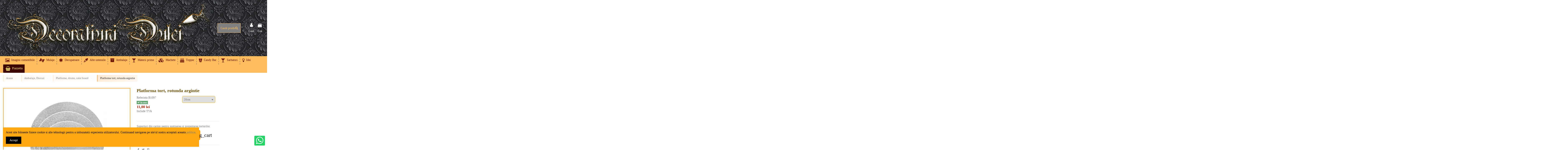

--- FILE ---
content_type: text/html; charset=utf-8
request_url: https://decoratiunidulci.ro/platforme-drums-cake-board/platforma-tort-rotunda-argintie
body_size: 44574
content:
<!doctype html>
<html lang="ro">

<head>
    
        
  <meta charset="utf-8">


  <meta http-equiv="x-ua-compatible" content="ie=edge">



  


  
  



  <title>Platforma tort, rotunda argintie</title>
  
    
  
  
    
  
  <meta name="description" content="Suporturi din carton pentru sustinerea si prezentarea torturilor.">
  <meta name="keywords" content="">
    
      <link rel="canonical" href="https://decoratiunidulci.ro/platforme-drums-cake-board/platforma-tort-rotunda-argintie">
    

  
      

  
     <script type="application/ld+json">
 {
   "@context": "https://schema.org",
   "@type": "Organization",
   "name" : "Decoratiuni Dulci",
   "url" : "https://decoratiunidulci.ro/"
       ,"logo": {
       "@type": "ImageObject",
       "url":"https://decoratiunidulci.ro/img/decoratiuni-dulci-logo-15528544051.jpg"
     }
    }
</script>

<script type="application/ld+json">
  {
    "@context": "https://schema.org",
    "@type": "WebPage",
    "isPartOf": {
      "@type": "WebSite",
      "url":  "https://decoratiunidulci.ro/",
      "name": "Decoratiuni Dulci"
    },
    "name": "Platforma tort, rotunda argintie",
    "url":  "https://decoratiunidulci.ro/platforme-drums-cake-board/platforma-tort-rotunda-argintie"
  }
</script>


  <script type="application/ld+json">
    {
      "@context": "https://schema.org",
      "@type": "BreadcrumbList",
      "itemListElement": [
                  {
            "@type": "ListItem",
            "position": 1,
            "name": "Acasa",
            "item": "https://decoratiunidulci.ro/"
          },              {
            "@type": "ListItem",
            "position": 2,
            "name": "Ambalaje, Discuri",
            "item": "https://decoratiunidulci.ro/ambalaje-discuri"
          },              {
            "@type": "ListItem",
            "position": 3,
            "name": "Platforme, drums, cake board",
            "item": "https://decoratiunidulci.ro/ambalaje-discuri/platforme-drums-cake-board"
          },              {
            "@type": "ListItem",
            "position": 4,
            "name": "Platforma tort, rotunda argintie",
            "item": "https://decoratiunidulci.ro/platforme-drums-cake-board/platforma-tort-rotunda-argintie"
          }          ]
    }
  </script>


  

  
    <script type="application/ld+json">
  {
    "@context": "https://schema.org/",
    "@type": "Product",
    "@id": "#product-snippet-id",
    "name": "Platforma tort, rotunda argintie",
    "description": "Suporturi din carton pentru sustinerea si prezentarea torturilor.",
    "category": "Platforme, drums, cake board",
    "image" :"https://decoratiunidulci.ro/13816-home_default/platforma-tort-rotunda-argintie.jpg",    "sku": "6177",
    "mpn": "6177"
        ,
    "brand": {
      "@type": "Brand",
      "name": "Decoratiuni Dulci"
    }
                ,
    "offers": {
      "@type": "Offer",
      "priceCurrency": "RON",
      "name": "Platforma tort, rotunda argintie",
      "price": "11",
      "url": "https://decoratiunidulci.ro/platforme-drums-cake-board/platforma-tort-rotunda-argintie#/dimensiune-20cm",
      "priceValidUntil": "2026-02-15",
              "image": ["https://decoratiunidulci.ro/13816-thickbox_default/platforma-tort-rotunda-argintie.jpg"],
            "sku": "6177",
      "mpn": "6177",
                    "availability": "https://schema.org/InStock",
      "seller": {
        "@type": "Organization",
        "name": "Decoratiuni Dulci"
      }
    }
      }
</script>


  
    
  



    <meta property="og:type" content="product">
    <meta property="og:url" content="https://decoratiunidulci.ro/platforme-drums-cake-board/platforma-tort-rotunda-argintie">
    <meta property="og:title" content="Platforma tort, rotunda argintie">
    <meta property="og:site_name" content="Decoratiuni Dulci">
    <meta property="og:description" content="Suporturi din carton pentru sustinerea si prezentarea torturilor.">
            <meta property="og:image" content="https://decoratiunidulci.ro/13816-thickbox_default/platforma-tort-rotunda-argintie.jpg">
        <meta property="og:image:width" content="1100">
        <meta property="og:image:height" content="1422">
    




      <meta name="viewport" content="initial-scale=1,user-scalable=no,maximum-scale=1,width=device-width">
  




  <link rel="icon" type="image/vnd.microsoft.icon" href="https://decoratiunidulci.ro/img/favicon-1.ico?1552920708">
  <link rel="shortcut icon" type="image/x-icon" href="https://decoratiunidulci.ro/img/favicon-1.ico?1552920708">
    




    <link rel="stylesheet" href="https://fonts.googleapis.com/css2?family=Material+Symbols+Outlined:opsz,wght,FILL,GRAD@20..48,100..700,0..1,-50..200&amp;family=Material+Symbols+Rounded:opsz,wght,FILL,GRAD@20..48,100..700,0..1,-50..200&amp;family=Material+Symbols+Sharp:opsz,wght,FILL,GRAD@20..48,100..700,0..1,-50..200&amp;display=swap" type="text/css" media="all">
  <link rel="stylesheet" href="https://decoratiunidulci.ro/themes/warehouse_child/assets/cache/theme-cc73b32842.css" type="text/css" media="all">




<link rel="preload" as="font"
      href="https://decoratiunidulci.ro/themes/warehouse_child/assets/css/font-awesome/fonts/fontawesome-webfont.woff?v=4.7.0"
      type="font/woff" crossorigin="anonymous">
<link rel="preload" as="font"
      href="https://decoratiunidulci.ro/themes/warehouse_child/assets/css/font-awesome/fonts/fontawesome-webfont.woff2?v=4.7.0"
      type="font/woff2" crossorigin="anonymous">


<link  rel="preload stylesheet"  as="style" href="https://decoratiunidulci.ro/themes/warehouse_child/assets/css/font-awesome/css/font-awesome-preload.css"
       type="text/css" crossorigin="anonymous">





  

  <script>
        var decoBackInStockConfig = {"ajaxUrl":"https:\/\/decoratiunidulci.ro\/modules\/decomodule\/controllers\/ajax\/back_in_stock.php","enableAnimations":true,"checkInterval":30000,"autoHide":true,"hideDelay":5000,"enabled":true,"guestNotifications":"1","currentProductId":6177,"currentProductAttributeId":6598,"subscriptionStatus":"guest","subscriptionEmail":""};
        var decoFoIcons = {"menu":{"label":"Menu","config":{"lib":"ms","style":"material-symbols-outlined","icon":"menu_open","ui":{"size":"3.5","unit":"rem","color":"#991b1b","color_logged":"","color2":"","pt":0,"pr":0,"pb":0,"pl":0,"ml":1,"mr":0,"punit":"px","munit":"rem","fill":0,"wght":150,"grad":0,"opsz":24}},"html":"<span class=\"deco-fo-icon-menu material-symbols-outlined\" aria-hidden=\"true\" style=\"font-size:3.5rem;color:#991b1b;font-variation-settings:'FILL' 0,'wght' 150,'GRAD' 0,'opsz' 24\">menu_open<\/span>"},"search":{"label":"Search","config":{"lib":"ms","style":"material-symbols-outlined","icon":"search","ui":{"size":"3","unit":"rem","color":"#991b1b","color_logged":"","color2":"","pt":0,"pr":0,"pb":0,"pl":0,"ml":0,"mr":2,"punit":"px","munit":"rem","fill":0,"wght":200,"grad":0,"opsz":24}},"html":"<span class=\"deco-fo-icon-search material-symbols-outlined\" aria-hidden=\"true\" style=\"font-size:3rem;color:#991b1b;font-variation-settings:'FILL' 0,'wght' 200,'GRAD' 0,'opsz' 24\">search<\/span>"},"account":{"label":"Account","config":{"lib":"ms","style":"material-symbols-outlined","icon":"account_circle","ui":{"size":"3","unit":"rem","color":"#991b1b","color_logged":"#10b981","color2":"","pt":0,"pr":0,"pb":0,"pl":0,"ml":2,"mr":0,"punit":"px","munit":"rem","fill":0,"wght":200,"grad":0,"opsz":24}},"html":"<span class=\"deco-fo-icon-account material-symbols-outlined\" aria-hidden=\"true\" style=\"font-size:3rem;color:#991b1b;font-variation-settings:'FILL' 0,'wght' 200,'GRAD' 0,'opsz' 24\">account_circle<\/span>"},"language":{"label":"Limba","config":{"lib":"ms","style":"material-symbols-outlined","icon":"globe","ui":{"size":"3","unit":"rem","color":"#0066cc","color_logged":"","color2":"","pt":0,"pr":0,"pb":0,"pl":0,"ml":-1.5,"mr":-1.5,"punit":"px","munit":"rem","fill":0,"wght":250,"grad":0,"opsz":24}},"html":"<span class=\"deco-fo-icon-language material-symbols-outlined\" aria-hidden=\"true\" style=\"font-size:3rem;color:#0066cc;font-variation-settings:'FILL' 0,'wght' 250,'GRAD' 0,'opsz' 24\">globe<\/span>"},"cart":{"label":"Cart","config":{"lib":"ms","style":"material-symbols-outlined","icon":"shopping_cart","ui":{"size":"3","unit":"rem","color":"#198754","color_logged":"","color2":"","pt":0,"pr":0,"pb":0,"pl":0,"ml":0,"mr":1,"punit":"px","munit":"rem","fill":0,"wght":500,"grad":0,"opsz":24}},"html":"<span class=\"deco-fo-icon-cart material-symbols-outlined\" aria-hidden=\"true\" style=\"font-size:3rem;color:#198754;font-variation-settings:'FILL' 0,'wght' 500,'GRAD' 0,'opsz' 24\">shopping_cart<\/span>"}};
        var decoFrontAnimations = {"enabled":1,"animId":"globe","animCss":""};
        var decoFrontMessages = {"cartBelowHint":"Co\u0219ul este mai jos \u00een pagin\u0103"};
        var decoModuleTranslations = {"outOfStock":"Stoc epuizat","inStock":"In stoc","available":"Disponibil in cateva zile"};
        var elementorFrontendConfig = {"isEditMode":"","stretchedSectionContainer":"","instagramToken":"","is_rtl":false,"ajax_csfr_token_url":"https:\/\/decoratiunidulci.ro\/module\/iqitelementor\/Actions?process=handleCsfrToken&ajax=1"};
        var iqitTheme = {"rm_sticky":"down","rm_breakpoint":0,"op_preloader":"0","cart_style":"side","cart_confirmation":"notification","h_layout":"2","f_fixed":"","f_layout":"1","h_absolute":"0","h_sticky":"menu","hw_width":"fullwidth","mm_content":"desktop","hm_submenu_width":"default","h_search_type":"full","pl_lazyload":false,"pl_infinity":false,"pl_rollover":true,"pl_crsl_autoplay":true,"pl_slider_ld":6,"pl_slider_d":5,"pl_slider_t":4,"pl_slider_p":2,"pp_thumbs":"bottom","pp_zoom":"inner","pp_image_layout":"carousel","pp_tabs":"section","pl_grid_qty":false};
        var iqitcountdown_days = "d.";
        var iqitmegamenu = {"sticky":"false","containerSelector":"#wrapper > .container"};
        var iqitreviews = [];
        var prestashop = {"cart":{"products":[],"totals":{"total":{"type":"total","label":"Total","amount":0,"value":"0,00\u00a0lei"},"total_including_tax":{"type":"total","label":"Total (cu taxe)","amount":0,"value":"0,00\u00a0lei"},"total_excluding_tax":{"type":"total","label":"Total (fara TVA)","amount":0,"value":"0,00\u00a0lei"}},"subtotals":{"products":{"type":"products","label":"Subtotal","amount":0,"value":"0,00\u00a0lei"},"discounts":null,"shipping":{"type":"shipping","label":"Livrare","amount":0,"value":""},"tax":null},"products_count":0,"summary_string":"0 articole","vouchers":{"allowed":1,"added":[]},"discounts":[],"minimalPurchase":0,"minimalPurchaseRequired":""},"currency":{"id":2,"name":"Leu rom\u00e2nesc","iso_code":"RON","iso_code_num":"000","sign":"lei"},"customer":{"lastname":null,"firstname":null,"email":null,"birthday":null,"newsletter":null,"newsletter_date_add":null,"optin":null,"website":null,"company":null,"siret":null,"ape":null,"is_logged":false,"gender":{"type":null,"name":null},"addresses":[]},"country":{"id_zone":"1","id_currency":"2","call_prefix":"40","iso_code":"RO","active":"1","contains_states":"1","need_identification_number":"0","need_zip_code":"1","zip_code_format":"","display_tax_label":"1","name":"Rom\u00e2nia","id":36},"language":{"name":"Rom\u00e2n\u0103 (Romanian)","iso_code":"ro","locale":"ro-RO","language_code":"ro-ro","active":"1","is_rtl":"0","date_format_lite":"d-m-Y","date_format_full":"d-m-Y H:i:s","id":2},"page":{"title":"","canonical":"https:\/\/decoratiunidulci.ro\/platforme-drums-cake-board\/platforma-tort-rotunda-argintie","meta":{"title":"Platforma tort, rotunda argintie","description":"Suporturi din carton pentru sustinerea si prezentarea torturilor.","keywords":"","robots":"index"},"page_name":"product","body_classes":{"lang-ro":true,"lang-rtl":false,"country-RO":true,"currency-RON":true,"layout-full-width":true,"page-product":true,"tax-display-enabled":true,"page-customer-account":false,"product-id-6177":true,"product-Platforma tort, rotunda argintie":true,"product-id-category-302":true,"product-id-manufacturer-0":true,"product-id-supplier-5":true,"product-available-for-order":true},"admin_notifications":[],"password-policy":{"feedbacks":{"0":"Foarte slaba","1":"Slaba","2":"Medie","3":"Puternica","4":"Foarte puternica","Straight rows of keys are easy to guess":"Parolele create prin apasari de taste consecutive sunt usor de ghicit","Short keyboard patterns are easy to guess":"Parolele compuse din sabloane scurte de taste sunt u\u0219or de ghicit","Use a longer keyboard pattern with more turns":"Utilizeaza un sablon mai lung de taste, cu mai multe schimbari","Repeats like \"aaa\" are easy to guess":"Repetari ca \"aaa\" sunt usor de ghicit","Repeats like \"abcabcabc\" are only slightly harder to guess than \"abc\"":"Repetari ca \"abcabcabc\" sunt doar cu putin mai greu de ghicit decat \"abc\"","Sequences like abc or 6543 are easy to guess":"Secvente ca \"abc\" sau \"6543\" sunt prea usor de ghicit","Recent years are easy to guess":"Anii recenti sunt usor de ghicit","Dates are often easy to guess":"Datele sunt adesea usor de ghicit","This is a top-10 common password":"Aceasta parola este una dintre cele mai folosite zece parole","This is a top-100 common password":"Aceasta parola este una dintre cele mai folosite o suta de parole","This is a very common password":"Aceasta este o parola foarte des intalnita","This is similar to a commonly used password":"Aceasta este similara cu o parola folosita in mod obisnuit","A word by itself is easy to guess":"Un cuvant izolat este usor de ghicit","Names and surnames by themselves are easy to guess":"Numele si prenumele izolate sunt usor de ghicit","Common names and surnames are easy to guess":"Prenumele si numele comune sunt usor de ghicit","Use a few words, avoid common phrases":"Foloseste cateva cuvinte evitand expresiile comune","No need for symbols, digits, or uppercase letters":"Nu este nevoie de simboluri, cifre sau majuscule","Avoid repeated words and characters":"Evita caractere sau cuvinte repetate","Avoid sequences":"Evita secventele","Avoid recent years":"Evita anii recenti","Avoid years that are associated with you":"Evita anii care pot fi asociati cu tine","Avoid dates and years that are associated with you":"Evita anii si datele care pot fi asociate cu tine","Capitalization doesn't help very much":"Folosirea majusculelor nu ajut\u0103 foarte mult","All-uppercase is almost as easy to guess as all-lowercase":"Parolele compuse numai din majuscule sunt aproape la fel de usor de ghicit ca cele compuse numai din minuscule","Reversed words aren't much harder to guess":"Cuvintele scrise invers nu sunt cu mult mai greu de ghicit","Predictable substitutions like '@' instead of 'a' don't help very much":"Substituirile previzibile, ca \"@\" \u00een loc de \"a\", nu sunt foarte utile","Add another word or two. Uncommon words are better.":"Adauga inca un cuvant sau doua. Cuvintele neobi\u0219nuite sunt mai bune."}}},"shop":{"name":"Decoratiuni Dulci","logo":"https:\/\/decoratiunidulci.ro\/img\/decoratiuni-dulci-logo-15528544051.jpg","stores_icon":"https:\/\/decoratiunidulci.ro\/img\/decoratiuni-dulci-logo_stores-1443232291.gif","favicon":"https:\/\/decoratiunidulci.ro\/img\/favicon-1.ico"},"core_js_public_path":"\/themes\/","urls":{"base_url":"https:\/\/decoratiunidulci.ro\/","current_url":"https:\/\/decoratiunidulci.ro\/platforme-drums-cake-board\/platforma-tort-rotunda-argintie","shop_domain_url":"https:\/\/decoratiunidulci.ro","img_ps_url":"https:\/\/decoratiunidulci.ro\/img\/","img_cat_url":"https:\/\/decoratiunidulci.ro\/img\/c\/","img_lang_url":"https:\/\/decoratiunidulci.ro\/img\/l\/","img_prod_url":"https:\/\/decoratiunidulci.ro\/img\/p\/","img_manu_url":"https:\/\/decoratiunidulci.ro\/img\/m\/","img_sup_url":"https:\/\/decoratiunidulci.ro\/img\/su\/","img_ship_url":"https:\/\/decoratiunidulci.ro\/img\/s\/","img_store_url":"https:\/\/decoratiunidulci.ro\/img\/st\/","img_col_url":"https:\/\/decoratiunidulci.ro\/img\/co\/","img_url":"https:\/\/decoratiunidulci.ro\/themes\/warehouse_child\/assets\/img\/","css_url":"https:\/\/decoratiunidulci.ro\/themes\/warehouse_child\/assets\/css\/","js_url":"https:\/\/decoratiunidulci.ro\/themes\/warehouse_child\/assets\/js\/","pic_url":"https:\/\/decoratiunidulci.ro\/upload\/","theme_assets":"https:\/\/decoratiunidulci.ro\/themes\/warehouse_child\/assets\/","theme_dir":"https:\/\/decoratiunidulci.ro\/themes\/warehouse_child\/","pages":{"address":"https:\/\/decoratiunidulci.ro\/adresa","addresses":"https:\/\/decoratiunidulci.ro\/adrese","authentication":"https:\/\/decoratiunidulci.ro\/autentificare","manufacturer":"https:\/\/decoratiunidulci.ro\/producatori","cart":"https:\/\/decoratiunidulci.ro\/cos","category":"https:\/\/decoratiunidulci.ro\/index.php?controller=category","cms":"https:\/\/decoratiunidulci.ro\/index.php?controller=cms","contact":"https:\/\/decoratiunidulci.ro\/contact","discount":"https:\/\/decoratiunidulci.ro\/reducere","guest_tracking":"https:\/\/decoratiunidulci.ro\/urmarire-pentru-oaspeti","history":"https:\/\/decoratiunidulci.ro\/istoric-comenzi","identity":"https:\/\/decoratiunidulci.ro\/identitate","index":"https:\/\/decoratiunidulci.ro\/","my_account":"https:\/\/decoratiunidulci.ro\/contul-meu","order_confirmation":"https:\/\/decoratiunidulci.ro\/confirmare-comanda","order_detail":"https:\/\/decoratiunidulci.ro\/detalii-comanda","order_follow":"https:\/\/decoratiunidulci.ro\/returnari","order":"https:\/\/decoratiunidulci.ro\/comanda","order_return":"https:\/\/decoratiunidulci.ro\/index.php?controller=order-return","order_slip":"https:\/\/decoratiunidulci.ro\/nota-credit","pagenotfound":"https:\/\/decoratiunidulci.ro\/pagina-negasita","password":"https:\/\/decoratiunidulci.ro\/recuperare-parola","pdf_invoice":"https:\/\/decoratiunidulci.ro\/index.php?controller=pdf-invoice","pdf_order_return":"https:\/\/decoratiunidulci.ro\/index.php?controller=pdf-order-return","pdf_order_slip":"https:\/\/decoratiunidulci.ro\/index.php?controller=pdf-order-slip","prices_drop":"https:\/\/decoratiunidulci.ro\/reduceri-de-pret","product":"https:\/\/decoratiunidulci.ro\/index.php?controller=product","registration":"https:\/\/decoratiunidulci.ro\/index.php?controller=registration","search":"https:\/\/decoratiunidulci.ro\/cautare","sitemap":"https:\/\/decoratiunidulci.ro\/harta site","stores":"https:\/\/decoratiunidulci.ro\/magazine","supplier":"https:\/\/decoratiunidulci.ro\/furnizori","new_products":"https:\/\/decoratiunidulci.ro\/produse-noi","brands":"https:\/\/decoratiunidulci.ro\/producatori","register":"https:\/\/decoratiunidulci.ro\/index.php?controller=registration","order_login":"https:\/\/decoratiunidulci.ro\/comanda?login=1"},"alternative_langs":[],"actions":{"logout":"https:\/\/decoratiunidulci.ro\/?mylogout="},"no_picture_image":{"bySize":{"small_default":{"url":"https:\/\/decoratiunidulci.ro\/img\/p\/ro-default-small_default.jpg","width":98,"height":127},"cart_default":{"url":"https:\/\/decoratiunidulci.ro\/img\/p\/ro-default-cart_default.jpg","width":125,"height":162},"home_default":{"url":"https:\/\/decoratiunidulci.ro\/img\/p\/ro-default-home_default.jpg","width":236,"height":305},"large_default":{"url":"https:\/\/decoratiunidulci.ro\/img\/p\/ro-default-large_default.jpg","width":381,"height":492},"medium_default":{"url":"https:\/\/decoratiunidulci.ro\/img\/p\/ro-default-medium_default.jpg","width":452,"height":584},"thickbox_default":{"url":"https:\/\/decoratiunidulci.ro\/img\/p\/ro-default-thickbox_default.jpg","width":1100,"height":1422}},"small":{"url":"https:\/\/decoratiunidulci.ro\/img\/p\/ro-default-small_default.jpg","width":98,"height":127},"medium":{"url":"https:\/\/decoratiunidulci.ro\/img\/p\/ro-default-large_default.jpg","width":381,"height":492},"large":{"url":"https:\/\/decoratiunidulci.ro\/img\/p\/ro-default-thickbox_default.jpg","width":1100,"height":1422},"legend":""}},"configuration":{"display_taxes_label":true,"display_prices_tax_incl":true,"is_catalog":false,"show_prices":true,"opt_in":{"partner":false},"quantity_discount":{"type":"price","label":"Pret unitar"},"voucher_enabled":1,"return_enabled":1},"field_required":[],"breadcrumb":{"links":[{"title":"Acasa","url":"https:\/\/decoratiunidulci.ro\/"},{"title":"Ambalaje, Discuri","url":"https:\/\/decoratiunidulci.ro\/ambalaje-discuri"},{"title":"Platforme, drums, cake board","url":"https:\/\/decoratiunidulci.ro\/ambalaje-discuri\/platforme-drums-cake-board"},{"title":"Platforma tort, rotunda argintie","url":"https:\/\/decoratiunidulci.ro\/platforme-drums-cake-board\/platforma-tort-rotunda-argintie"}],"count":4},"link":{"protocol_link":"https:\/\/","protocol_content":"https:\/\/"},"time":1769821742,"static_token":"e3a1a2ff61fe248ffa5d3f9b6c8ebdfc","token":"836b337317b60c1218e57e88fe732a94","debug":false};
        var psemailsubscription_subscription = "https:\/\/decoratiunidulci.ro\/module\/ps_emailsubscription\/subscription";
        var purls_attributes = {"dimensiune-20cm":"6|511-dimensiune-20cm","dimensiune-25-cm":"6|479-dimensiune-25-cm","dimensiune-30cm":"6|353-dimensiune-30cm","dimensiune-35-cm":"6|801-dimensiune-35-cm","dimensiune-40-cm":"6|718-dimensiune-40-cm"};
      </script>



  


    
            <meta property="product:pretax_price:amount" content="9.090909">
        <meta property="product:pretax_price:currency" content="RON">
        <meta property="product:price:amount" content="11">
        <meta property="product:price:currency" content="RON">
        
    

         <!-- Google tag (gtag.js) -->
<script async src="https://www.googletagmanager.com/gtag/js?id=G-5FPF6NSJ3Z"></script>
<script>
  window.dataLayer = window.dataLayer || [];
  function gtag(){dataLayer.push(arguments);}
  gtag('js', new Date());

  gtag('config', 'G-5FPF6NSJ3Z');
</script> </head>

<body id="product" class="lang-ro country-ro currency-ron layout-full-width page-product tax-display-enabled product-id-6177 product-platforma-tort--rotunda-argintie product-id-category-302 product-id-manufacturer-0 product-id-supplier-5 product-available-for-order body-desktop-header-style-w-2">


    




    


<main id="main-page-content"  >
    
            

    <header id="header" class="desktop-header-style-w-2">
        
            
  <div class="header-banner">
    
  </div>






<div id="desktop-header" class="desktop-header-style-2">
    
            
<div class="header-top">
    <div id="desktop-header-container" class="container">
        <div class="row align-items-center">
                            <div class="col col-auto col-header-left">
                    <div id="desktop_logo">
                        
  <a href="https://decoratiunidulci.ro/">
    <img class="logo img-fluid"
         src="https://decoratiunidulci.ro/img/decoratiuni-dulci-logo-15528544051.jpg"
                  alt="Decoratiuni Dulci"
         width="997"
         height="250"
    >
  </a>

                    </div>
                    
                </div>
                <div class="col col-header-center">
                                        <!-- Block search module TOP -->

<!-- Block search module TOP -->
<div id="search_widget" class="search-widget" data-search-controller-url="https://decoratiunidulci.ro/module/iqitsearch/searchiqit">
    <form method="get" action="https://decoratiunidulci.ro/module/iqitsearch/searchiqit">
        <div class="input-group">
            <input type="text" name="s" value="" data-all-text="Afișează toate"
                   data-blog-text="Blog post"
                   data-product-text="Product"
                   data-brands-text="Marca"
                   autocomplete="off" autocorrect="off" autocapitalize="off" spellcheck="false"
                   placeholder="Caută produse" class="form-control form-search-control" />
            <button type="submit" class="search-btn">
                <i class="fa fa-search"></i>
            </button>
        </div>
    </form>
</div>
<!-- /Block search module TOP -->

<!-- /Block search module TOP -->


                    
                </div>
                        <div class="col col-auto col-header-right">
                <div class="row no-gutters justify-content-end">

                    
                                            <div id="header-user-btn" class="col col-auto header-btn-w header-user-btn-w">
            <a href="https://decoratiunidulci.ro/autentificare?back=https%3A%2F%2Fdecoratiunidulci.ro%2Fplatforme-drums-cake-board%2Fplatforma-tort-rotunda-argintie"
           title="Autentifica in contul tau de client"
           rel="nofollow" class="header-btn header-user-btn">
            <i class="fa fa-user fa-fw icon" aria-hidden="true"></i>
            <span class="title">Cont</span>
        </a>
    </div>









                                        

                    

                                            
                                                    <div id="ps-shoppingcart-wrapper" class="col col-auto">
    <div id="ps-shoppingcart"
         class="header-btn-w header-cart-btn-w ps-shoppingcart side-cart">
         <div id="blockcart" class="blockcart cart-preview"
         data-refresh-url="//decoratiunidulci.ro/module/ps_shoppingcart/ajax">
        <a id="cart-toogle" class="cart-toogle header-btn header-cart-btn" data-toggle="dropdown" data-display="static">
            <i class="fa fa-shopping-bag fa-fw icon" aria-hidden="true"><span class="cart-products-count-btn  d-none">0</span></i>
            <span class="info-wrapper">
            <span class="title">Cos</span>
            <span class="cart-toggle-details">
            <span class="text-faded cart-separator"> / </span>
                            Gol
                        </span>
            </span>
        </a>
        <div id="_desktop_blockcart-content" class="dropdown-menu-custom dropdown-menu">
    <div id="blockcart-content" class="blockcart-content" >
        <div class="cart-title">
            <span class="modal-title">Cos</span>
            <button type="button" id="js-cart-close" class="close">
                <span>×</span>
            </button>
            <hr>
        </div>
                    <span class="no-items">Cosul este gol</span>
            </div>
</div> </div>




    </div>
</div>
                                                
                                    </div>
                
            </div>
            <div class="col-12">
                <div class="row">
                    
                </div>
            </div>
        </div>
    </div>
</div>
<div class="container iqit-megamenu-container"><div id="iqitmegamenu-wrapper" class="iqitmegamenu-wrapper iqitmegamenu-all">
	<div class="container container-iqitmegamenu">
		<div id="iqitmegamenu-horizontal" class="iqitmegamenu  clearfix" role="navigation">

						
			<nav id="cbp-hrmenu" class="cbp-hrmenu cbp-horizontal cbp-hrsub-narrow">
				<ul>
											<li id="cbp-hrmenu-tab-56"
							class="cbp-hrmenu-tab cbp-hrmenu-tab-56  cbp-has-submeu">
							<a href="https://decoratiunidulci.ro/imagini-comestibile" class="nav-link" 
										>
										

										<span class="cbp-tab-title"> <i
												class="icon fa fa-picture-o cbp-mainlink-icon"></i>
											Imagini comestibile											<i class="fa fa-angle-down cbp-submenu-aindicator"></i></span>
																			</a>
																			<div class="cbp-hrsub col-12">
											<div class="cbp-hrsub-inner">
												<div class="container iqitmegamenu-submenu-container">
													
																																													




<div class="row menu_row menu-element  first_rows menu-element-id-1">
                

                                                




    <div class="col-3 cbp-menu-column cbp-menu-element menu-element-id-2 ">
        <div class="cbp-menu-column-inner">
                        
                                                            <a href="https://decoratiunidulci.ro/imagini-comestibile"
                           class="cbp-column-title nav-link">IMAGINI COMESTIBILE </a>
                                    
                
                    
                                                    <ul class="cbp-links cbp-category-tree">
                                                                                                            <li >
                                            <div class="cbp-category-link-w">
                                                <a href="https://decoratiunidulci.ro/imagini-comestibile/personalizate">PERSONALIZATE</a>

                                                                                            </div>
                                        </li>
                                                                                                                                                <li >
                                            <div class="cbp-category-link-w">
                                                <a href="https://decoratiunidulci.ro/imagini-comestibile/absolvire">Absolvire</a>

                                                                                            </div>
                                        </li>
                                                                                                                                                <li >
                                            <div class="cbp-category-link-w">
                                                <a href="https://decoratiunidulci.ro/imagini-comestibile/acte-documente">Acte, Documente</a>

                                                                                            </div>
                                        </li>
                                                                                                                                                <li >
                                            <div class="cbp-category-link-w">
                                                <a href="https://decoratiunidulci.ro/imagini-comestibile/albinute-buburuze-si-alte-mici-insecte">Albinute, buburuze si alte mici insecte</a>

                                                                                            </div>
                                        </li>
                                                                                                                                                <li >
                                            <div class="cbp-category-link-w">
                                                <a href="https://decoratiunidulci.ro/imagini-comestibile/animalute-domestice-salbatice-etc">Animalute (domestice, salbatice etc)</a>

                                                                                            </div>
                                        </li>
                                                                                                                                                <li >
                                            <div class="cbp-category-link-w">
                                                <a href="https://decoratiunidulci.ro/imagini-comestibile/anotimpuri">Anotimpuri</a>

                                                                                            </div>
                                        </li>
                                                                                                                                                <li >
                                            <div class="cbp-category-link-w">
                                                <a href="https://decoratiunidulci.ro/imagini-comestibile/desene-animate/among-us--printre-noi">Among Us | Printre noi</a>

                                                                                            </div>
                                        </li>
                                                                                                                                                <li >
                                            <div class="cbp-category-link-w">
                                                <a href="https://decoratiunidulci.ro/imagini-comestibile/astronauti-planete-spatiu">Astronauti, planete, spatiu</a>

                                                                                            </div>
                                        </li>
                                                                                                                                                <li >
                                            <div class="cbp-category-link-w">
                                                <a href="https://decoratiunidulci.ro/imagini-comestibile/desene-animate/baby-shark">Baby Shark</a>

                                                                                            </div>
                                        </li>
                                                                                                                                                <li >
                                            <div class="cbp-category-link-w">
                                                <a href="https://decoratiunidulci.ro/imagini-comestibile/balerine">Balerine</a>

                                                                                            </div>
                                        </li>
                                                                                                                                                <li >
                                            <div class="cbp-category-link-w">
                                                <a href="https://decoratiunidulci.ro/imagini-comestibile/desene-animate/barbie">Barbie</a>

                                                                                            </div>
                                        </li>
                                                                                                                                                <li >
                                            <div class="cbp-category-link-w">
                                                <a href="https://decoratiunidulci.ro/imagini-comestibile/bancnote">Bancnote</a>

                                                                                            </div>
                                        </li>
                                                                                                                                                <li >
                                            <div class="cbp-category-link-w">
                                                <a href="https://decoratiunidulci.ro/imagini-comestibile/bebelusi">Bebelusi</a>

                                                                                            </div>
                                        </li>
                                                                                                                                                <li >
                                            <div class="cbp-category-link-w">
                                                <a href="https://decoratiunidulci.ro/imagini-comestibile/desene-animate/bebe-sef--baby-boss">Bebe Sef | Baby Boss</a>

                                                                                            </div>
                                        </li>
                                                                                                                                                <li >
                                            <div class="cbp-category-link-w">
                                                <a href="https://decoratiunidulci.ro/imagini-comestibile/benzi">Benzi</a>

                                                                                            </div>
                                        </li>
                                                                                                                                                <li >
                                            <div class="cbp-category-link-w">
                                                <a href="https://decoratiunidulci.ro/imagini-comestibile/desene-animate/bluey-catelusii-albastri">Bluey catelusii albastri</a>

                                                                                            </div>
                                        </li>
                                                                                                                                                <li >
                                            <div class="cbp-category-link-w">
                                                <a href="https://decoratiunidulci.ro/imagini-comestibile/brawl-star">Brawl Star</a>

                                                                                            </div>
                                        </li>
                                                                                                                                                <li >
                                            <div class="cbp-category-link-w">
                                                <a href="https://decoratiunidulci.ro/imagini-comestibile/broderii">Broderii</a>

                                                                                            </div>
                                        </li>
                                                                                                                                                <li >
                                            <div class="cbp-category-link-w">
                                                <a href="https://decoratiunidulci.ro/imagini-comestibile/desene-animate/buburuza-si-motan-noir">Buburuza si Motan Noir</a>

                                                                                            </div>
                                        </li>
                                                                                                                                                <li >
                                            <div class="cbp-category-link-w">
                                                <a href="https://decoratiunidulci.ro/imagini-comestibile/calatorii">Calatorii</a>

                                                                                            </div>
                                        </li>
                                                                                                                                                <li >
                                            <div class="cbp-category-link-w">
                                                <a href="https://decoratiunidulci.ro/imagini-comestibile/desene-animate/cars">Cars</a>

                                                                                            </div>
                                        </li>
                                                                                                                                                <li >
                                            <div class="cbp-category-link-w">
                                                <a href="https://decoratiunidulci.ro/imagini-comestibile/confetti-din-vafa">Confetti din vafa</a>

                                                                                            </div>
                                        </li>
                                                                                                                                                <li >
                                            <div class="cbp-category-link-w">
                                                <a href="https://decoratiunidulci.ro/imagini-comestibile/decor-eclere">Decor eclere</a>

                                                                                            </div>
                                        </li>
                                                                                                                                                <li >
                                            <div class="cbp-category-link-w">
                                                <a href="https://decoratiunidulci.ro/imagini-comestibile/diferite-imagini">Diferite imagini</a>

                                                                                            </div>
                                        </li>
                                                                                                </ul>
                                            
                
            

            
            </div>    </div>
                                    




    <div class="col-3 cbp-menu-column cbp-menu-element menu-element-id-3 ">
        <div class="cbp-menu-column-inner">
                        
                
                
                    
                                                    <ul class="cbp-links cbp-category-tree">
                                                                                                            <li >
                                            <div class="cbp-category-link-w">
                                                <a href="https://decoratiunidulci.ro/imagini-comestibile/dinozauri">Dinozauri</a>

                                                                                            </div>
                                        </li>
                                                                                                                                                <li >
                                            <div class="cbp-category-link-w">
                                                <a href="https://decoratiunidulci.ro/imagini-comestibile/diplome-papirus-carte">Diplome, papirus, carte</a>

                                                                                            </div>
                                        </li>
                                                                                                                                                <li >
                                            <div class="cbp-category-link-w">
                                                <a href="https://decoratiunidulci.ro/imagini-comestibile/desene-animate/doctorita-plusica">Doctorita Plusica</a>

                                                                                            </div>
                                        </li>
                                                                                                                                                <li >
                                            <div class="cbp-category-link-w">
                                                <a href="https://decoratiunidulci.ro/imagini-comestibile/desene-animate/eroi-in-pijama">Eroi in Pijama</a>

                                                                                            </div>
                                        </li>
                                                                                                                                                <li >
                                            <div class="cbp-category-link-w">
                                                <a href="https://decoratiunidulci.ro/imagini-comestibile/etichete-comestibile">Etichete comestibile</a>

                                                                                            </div>
                                        </li>
                                                                                                                                                <li >
                                            <div class="cbp-category-link-w">
                                                <a href="https://decoratiunidulci.ro/imagini-comestibile/fashion-si-makeup-">Fashion si Makeup</a>

                                                                                            </div>
                                        </li>
                                                                                                                                                <li >
                                            <div class="cbp-category-link-w">
                                                <a href="https://decoratiunidulci.ro/imagini-comestibile/fetite">Fetite </a>

                                                                                            </div>
                                        </li>
                                                                                                                                                <li >
                                            <div class="cbp-category-link-w">
                                                <a href="https://decoratiunidulci.ro/imagini-comestibile/flori">Flori</a>

                                                                                            </div>
                                        </li>
                                                                                                                                                <li >
                                            <div class="cbp-category-link-w">
                                                <a href="https://decoratiunidulci.ro/imagini-comestibile/fluturi-comestibili">Fluturi comestibili</a>

                                                                                            </div>
                                        </li>
                                                                                                                                                <li >
                                            <div class="cbp-category-link-w">
                                                <a href="https://decoratiunidulci.ro/imagini-comestibile/folcloric">Folcloric</a>

                                                                                            </div>
                                        </li>
                                                                                                                                                <li >
                                            <div class="cbp-category-link-w">
                                                <a href="https://decoratiunidulci.ro/imagini-comestibile/folii-de-trafer-pentru-ciocolata">Folii de trafer pentru ciocolata</a>

                                                                                            </div>
                                        </li>
                                                                                                                                                <li >
                                            <div class="cbp-category-link-w">
                                                <a href="https://decoratiunidulci.ro/imagini-comestibile/desene-animate/gabby-s-dollhouse">Gabby&#039;s Dollhouse</a>

                                                                                            </div>
                                        </li>
                                                                                                                                                <li >
                                            <div class="cbp-category-link-w">
                                                <a href="https://decoratiunidulci.ro/imagini-comestibile/desene-animate/frozen">Frozen</a>

                                                                                            </div>
                                        </li>
                                                                                                                                                <li >
                                            <div class="cbp-category-link-w">
                                                <a href="https://decoratiunidulci.ro/imagini-comestibile/games-fortnite-sekiro-battlegrounds">Games | Fortnite | Sekiro | Battlegrounds</a>

                                                                                            </div>
                                        </li>
                                                                                                                                                <li >
                                            <div class="cbp-category-link-w">
                                                <a href="https://decoratiunidulci.ro/imagini-comestibile/desene-animate/garda-felina">Regele Leu | Garda felina</a>

                                                                                            </div>
                                        </li>
                                                                                                                                                <li >
                                            <div class="cbp-category-link-w">
                                                <a href="https://decoratiunidulci.ro/imagini-comestibile/gradinita--scoala">Gradinita | Scoala</a>

                                                                                            </div>
                                        </li>
                                                                                                                                                <li >
                                            <div class="cbp-category-link-w">
                                                <a href="https://decoratiunidulci.ro/imagini-comestibile/gta">GTA</a>

                                                                                            </div>
                                        </li>
                                                                                                                                                <li >
                                            <div class="cbp-category-link-w">
                                                <a href="https://decoratiunidulci.ro/imagini-comestibile/desene-animate/lilo-si-stitch-">Lilo si Stitch</a>

                                                                                            </div>
                                        </li>
                                                                                                                                                <li >
                                            <div class="cbp-category-link-w">
                                                <a href="https://decoratiunidulci.ro/imagini-comestibile/ingerasi">Ingerasi</a>

                                                                                            </div>
                                        </li>
                                                                                                                                                <li >
                                            <div class="cbp-category-link-w">
                                                <a href="https://decoratiunidulci.ro/imagini-comestibile/desene-animate/hello-kitty">Hello Kitty</a>

                                                                                            </div>
                                        </li>
                                                                                                                                                <li >
                                            <div class="cbp-category-link-w">
                                                <a href="https://decoratiunidulci.ro/imagini-comestibile/desene-animate/mickey-si-prietenii">Mickey si prietenii</a>

                                                                                            </div>
                                        </li>
                                                                                                                                                <li >
                                            <div class="cbp-category-link-w">
                                                <a href="https://decoratiunidulci.ro/imagini-comestibile/desene-animate/masha-si-ursul">Masha si Ursul</a>

                                                                                            </div>
                                        </li>
                                                                                                                                                <li >
                                            <div class="cbp-category-link-w">
                                                <a href="https://decoratiunidulci.ro/imagini-comestibile/masini">Masini</a>

                                                                                            </div>
                                        </li>
                                                                                                                                                <li >
                                            <div class="cbp-category-link-w">
                                                <a href="https://decoratiunidulci.ro/imagini-comestibile/meserii">Meserii</a>

                                                                                            </div>
                                        </li>
                                                                                                </ul>
                                            
                
            

            
            </div>    </div>
                                    




    <div class="col-3 cbp-menu-column cbp-menu-element menu-element-id-4 ">
        <div class="cbp-menu-column-inner">
                        
                
                
                    
                                                    <ul class="cbp-links cbp-category-tree">
                                                                                                            <li >
                                            <div class="cbp-category-link-w">
                                                <a href="https://decoratiunidulci.ro/imagini-comestibile/desene-animate/micii-ponei">Micii ponei</a>

                                                                                            </div>
                                        </li>
                                                                                                                                                <li >
                                            <div class="cbp-category-link-w">
                                                <a href="https://decoratiunidulci.ro/imagini-comestibile/minecraft">Minecraft</a>

                                                                                            </div>
                                        </li>
                                                                                                                                                <li >
                                            <div class="cbp-category-link-w">
                                                <a href="https://decoratiunidulci.ro/imagini-comestibile/motociclete--motociclisti">Motociclete | motociclisti</a>

                                                                                            </div>
                                        </li>
                                                                                                                                                <li >
                                            <div class="cbp-category-link-w">
                                                <a href="https://decoratiunidulci.ro/imagini-comestibile/desene-animate/minioni">Minioni</a>

                                                                                            </div>
                                        </li>
                                                                                                                                                <li >
                                            <div class="cbp-category-link-w">
                                                <a href="https://decoratiunidulci.ro/imagini-comestibile/muzica-portative-note-muzicale-partituri">Muzica, portative, note muzicale, partituri</a>

                                                                                            </div>
                                        </li>
                                                                                                                                                <li >
                                            <div class="cbp-category-link-w">
                                                <a href="https://decoratiunidulci.ro/imagini-comestibile/nunta-logodna-cerere-in-casatorie">Nunta | Logodna | Cerere in casatorie</a>

                                                                                            </div>
                                        </li>
                                                                                                                                                <li >
                                            <div class="cbp-category-link-w">
                                                <a href="https://decoratiunidulci.ro/imagini-comestibile/desene-animate/papusile-si-animalutele-lol">Papusile si animalutele LOL</a>

                                                                                            </div>
                                        </li>
                                                                                                                                                <li >
                                            <div class="cbp-category-link-w">
                                                <a href="https://decoratiunidulci.ro/imagini-comestibile/desene-animate/patrula-catelusilor">Patrula Catelusilor</a>

                                                                                            </div>
                                        </li>
                                                                                                                                                <li >
                                            <div class="cbp-category-link-w">
                                                <a href="https://decoratiunidulci.ro/imagini-comestibile/personaje-roblox">Personaje Roblox</a>

                                                                                            </div>
                                        </li>
                                                                                                                                                <li >
                                            <div class="cbp-category-link-w">
                                                <a href="https://decoratiunidulci.ro/imagini-comestibile/pentru-ele">Pentru Ele</a>

                                                                                            </div>
                                        </li>
                                                                                                                                                <li >
                                            <div class="cbp-category-link-w">
                                                <a href="https://decoratiunidulci.ro/imagini-comestibile/pensionare">Pensionare</a>

                                                                                            </div>
                                        </li>
                                                                                                                                                <li >
                                            <div class="cbp-category-link-w">
                                                <a href="https://decoratiunidulci.ro/imagini-comestibile/desene-animate/pokemon-">Pokemon</a>

                                                                                            </div>
                                        </li>
                                                                                                                                                <li >
                                            <div class="cbp-category-link-w">
                                                <a href="https://decoratiunidulci.ro/imagini-comestibile/pentru-ei">Pentru Ei</a>

                                                                                            </div>
                                        </li>
                                                                                                                                                <li >
                                            <div class="cbp-category-link-w">
                                                <a href="https://decoratiunidulci.ro/imagini-comestibile/desene-animate/pisicie-aristocrate">Pisicie Aristocrate</a>

                                                                                            </div>
                                        </li>
                                                                                                                                                <li >
                                            <div class="cbp-category-link-w">
                                                <a href="https://decoratiunidulci.ro/imagini-comestibile/desene-animate/printese">Printese</a>

                                                                                            </div>
                                        </li>
                                                                                                                                                <li >
                                            <div class="cbp-category-link-w">
                                                <a href="https://decoratiunidulci.ro/imagini-comestibile/desene-animate/purcelusa-peppa">Purcelusa Peppa</a>

                                                                                            </div>
                                        </li>
                                                                                                                                                <li >
                                            <div class="cbp-category-link-w">
                                                <a href="https://decoratiunidulci.ro/imagini-comestibile/romania">Romania</a>

                                                                                            </div>
                                        </li>
                                                                                                                                                <li >
                                            <div class="cbp-category-link-w">
                                                <a href="https://decoratiunidulci.ro/imagini-comestibile/sirene-">Sirene</a>

                                                                                            </div>
                                        </li>
                                                                                                                                                <li >
                                            <div class="cbp-category-link-w">
                                                <a href="https://decoratiunidulci.ro/imagini-comestibile/siluete-comestibile">Siluete comestibile</a>

                                                                                            </div>
                                        </li>
                                                                                                                                                <li >
                                            <div class="cbp-category-link-w">
                                                <a href="https://decoratiunidulci.ro/imagini-comestibile/desene-animate/sonic-">Sonic</a>

                                                                                            </div>
                                        </li>
                                                                                                                                                <li >
                                            <div class="cbp-category-link-w">
                                                <a href="https://decoratiunidulci.ro/imagini-comestibile/desene-animate/shimmer-si-shine">Shimmer si Shine</a>

                                                                                            </div>
                                        </li>
                                                                                                                                                <li >
                                            <div class="cbp-category-link-w">
                                                <a href="https://decoratiunidulci.ro/imagini-comestibile/sport">Sport</a>

                                                                                            </div>
                                        </li>
                                                                                                                                                <li >
                                            <div class="cbp-category-link-w">
                                                <a href="https://decoratiunidulci.ro/imagini-comestibile/desene-animate/sofia">Sofia</a>

                                                                                            </div>
                                        </li>
                                                                                                                                                <li >
                                            <div class="cbp-category-link-w">
                                                <a href="https://decoratiunidulci.ro/imagini-comestibile/soy-luna">Soy Luna</a>

                                                                                            </div>
                                        </li>
                                                                                                </ul>
                                            
                
            

            
            </div>    </div>
                                    




    <div class="col-3 cbp-menu-column cbp-menu-element menu-element-id-5 ">
        <div class="cbp-menu-column-inner">
                        
                
                
                    
                                                    <ul class="cbp-links cbp-category-tree">
                                                                                                            <li >
                                            <div class="cbp-category-link-w">
                                                <a href="https://decoratiunidulci.ro/imagini-comestibile/desene-animate/strumfi">Strumfi</a>

                                                                                            </div>
                                        </li>
                                                                                                                                                <li >
                                            <div class="cbp-category-link-w">
                                                <a href="https://decoratiunidulci.ro/imagini-comestibile/stumble-guys">Stumble Guys</a>

                                                                                            </div>
                                        </li>
                                                                                                                                                <li >
                                            <div class="cbp-category-link-w">
                                                <a href="https://decoratiunidulci.ro/imagini-comestibile/desene-animate/supereroi">SuperEroi</a>

                                                                                            </div>
                                        </li>
                                                                                                                                                <li >
                                            <div class="cbp-category-link-w">
                                                <a href="https://decoratiunidulci.ro/imagini-comestibile/toppers-comestibile-pentru-cocktail--sampanie">Toppers comestibile pentru cocktail | sampanie</a>

                                                                                            </div>
                                        </li>
                                                                                                                                                <li >
                                            <div class="cbp-category-link-w">
                                                <a href="https://decoratiunidulci.ro/imagini-comestibile/texturi">Texturi</a>

                                                                                            </div>
                                        </li>
                                                                                                                                                <li >
                                            <div class="cbp-category-link-w">
                                                <a href="https://decoratiunidulci.ro/imagini-comestibile/desene-animate/trolls">Trolls</a>

                                                                                            </div>
                                        </li>
                                                                                                                                                <li >
                                            <div class="cbp-category-link-w">
                                                <a href="https://decoratiunidulci.ro/imagini-comestibile/violetta">VIOLETTA</a>

                                                                                            </div>
                                        </li>
                                                                                                                                                <li >
                                            <div class="cbp-category-link-w">
                                                <a href="https://decoratiunidulci.ro/imagini-comestibile/vintage">Vintage</a>

                                                                                            </div>
                                        </li>
                                                                                                                                                <li >
                                            <div class="cbp-category-link-w">
                                                <a href="https://decoratiunidulci.ro/imagini-comestibile/unicorni">Unicorni</a>

                                                                                            </div>
                                        </li>
                                                                                                                                                <li >
                                            <div class="cbp-category-link-w">
                                                <a href="https://decoratiunidulci.ro/imagini-comestibile/wednesday">Wednesday</a>

                                                                                            </div>
                                        </li>
                                                                                                                                                <li >
                                            <div class="cbp-category-link-w">
                                                <a href="https://decoratiunidulci.ro/imagini-comestibile/desene-animate/winnie-ursuletul-de-plus">Winnie Ursuletul de plus</a>

                                                                                            </div>
                                        </li>
                                                                                                                                                <li >
                                            <div class="cbp-category-link-w">
                                                <a href="https://decoratiunidulci.ro/imagini-comestibile/desene-animate/world-party">World Party</a>

                                                                                            </div>
                                        </li>
                                                                                                                                                <li >
                                            <div class="cbp-category-link-w">
                                                <a href="https://decoratiunidulci.ro/imagini-comestibile/martisor">Martisor</a>

                                                                                            </div>
                                        </li>
                                                                                                                                                <li >
                                            <div class="cbp-category-link-w">
                                                <a href="https://decoratiunidulci.ro/imagini-comestibile/valentine-s-day">Valentine&#039;s Day</a>

                                                                                            </div>
                                        </li>
                                                                                                                                                <li >
                                            <div class="cbp-category-link-w">
                                                <a href="https://decoratiunidulci.ro/imagini-comestibile/dragobete">Dragobete</a>

                                                                                            </div>
                                        </li>
                                                                                                                                                <li >
                                            <div class="cbp-category-link-w">
                                                <a href="https://decoratiunidulci.ro/imagini-comestibile/paste">Paste</a>

                                                                                            </div>
                                        </li>
                                                                                                                                                <li >
                                            <div class="cbp-category-link-w">
                                                <a href="https://decoratiunidulci.ro/imagini-comestibile/imagini-comestibile-halloween">Halloween </a>

                                                                                            </div>
                                        </li>
                                                                                                                                                <li >
                                            <div class="cbp-category-link-w">
                                                <a href="https://decoratiunidulci.ro/imagini-comestibile/Imagini-comestibile-Craciun">Craciun</a>

                                                                                            </div>
                                        </li>
                                                                                                                                                <li >
                                            <div class="cbp-category-link-w">
                                                <a href="https://decoratiunidulci.ro/imagini-comestibile/anul-nou">Anul Nou</a>

                                                                                            </div>
                                        </li>
                                                                                                </ul>
                                            
                
            

            
            </div>    </div>
                            
                </div>
																													
																									</div>
											</div>
										</div>
																</li>
												<li id="cbp-hrmenu-tab-57"
							class="cbp-hrmenu-tab cbp-hrmenu-tab-57  cbp-has-submeu">
							<a href="https://decoratiunidulci.ro/mulaje-matrite" class="nav-link" 
										>
										

										<span class="cbp-tab-title"> <i
												class="icon fa fa-american-sign-language-interpreting cbp-mainlink-icon"></i>
											Mulaje											<i class="fa fa-angle-down cbp-submenu-aindicator"></i></span>
																			</a>
																			<div class="cbp-hrsub col-4">
											<div class="cbp-hrsub-inner">
												<div class="container iqitmegamenu-submenu-container">
													
																																													




<div class="row menu_row menu-element  first_rows menu-element-id-1">
                

                                                




    <div class="col-12 cbp-menu-column cbp-menu-element menu-element-id-2 ">
        <div class="cbp-menu-column-inner">
                        
                
                
                    
                                                    <div class="row cbp-categories-row">
                                                                                                            <div class="col-12">
                                            <div class="cbp-category-link-w"><a href="https://decoratiunidulci.ro/mulaje-matrite"
                                                                                class="cbp-column-title nav-link cbp-category-title">Mulaje, Matrite</a>
                                                                                                                                                    
    <ul class="cbp-links cbp-category-tree"><li ><div class="cbp-category-link-w"><a href="https://decoratiunidulci.ro/mulaje-matrite/mulaje-profesionale-silikomart">Mulaje profesionale Silikomart</a></div></li><li ><div class="cbp-category-link-w"><a href="https://decoratiunidulci.ro/mulaje-matrite/corpuri-umane-si-bebelusi">Corpuri umane si bebelusi</a></div></li><li ><div class="cbp-category-link-w"><a href="https://decoratiunidulci.ro/mulaje-matrite/mulaje-pentru-broderie-din-pasta-de-zahar">Mulaje pentru broderie din pasta de zahar</a></div></li><li ><div class="cbp-category-link-w"><a href="https://decoratiunidulci.ro/mulaje-matrite/mulaje-pentru-dantela-din-zahar">Mulaje pentru dantela din zahar</a></div></li><li ><div class="cbp-category-link-w"><a href="https://decoratiunidulci.ro/mulaje-matrite/mulaje-siraguri-si-borduri">Mulaje siraguri si borduri</a></div></li><li ><div class="cbp-category-link-w"><a href="https://decoratiunidulci.ro/mulaje-matrite/mulaje-pentru-formarea-florilorfrunzelor-veiners">Mulaje pentru formarea florilor/frunzelor, veiners</a></div></li><li ><div class="cbp-category-link-w"><a href="https://decoratiunidulci.ro/mulaje-matrite/mulaje-in-forma-de-animale">Mulaje in forma de animale</a></div></li><li ><div class="cbp-category-link-w"><a href="https://decoratiunidulci.ro/mulaje-matrite/diferite-mulaje-si-matrite">Diferite mulaje si matrite</a></div></li><li ><div class="cbp-category-link-w"><a href="https://decoratiunidulci.ro/mulaje-matrite/mulaje-litere-si-cifre">Mulaje litere si cifre</a></div></li><li ><div class="cbp-category-link-w"><a href="https://decoratiunidulci.ro/mulaje-matrite/mulaje-tematice">Mulaje tematice</a></div></li><li ><div class="cbp-category-link-w"><a href="https://decoratiunidulci.ro/mulaje-matrite/mulaje-texturi">Mulaje texturi</a></div></li><li ><div class="cbp-category-link-w"><a href="https://decoratiunidulci.ro/mulaje-matrite/mulaje-medalioane">Mulaje medalioane</a></div></li><li ><div class="cbp-category-link-w"><a href="https://decoratiunidulci.ro/mulaje-matrite/planse-macarons-si-covorase-de-copt">Planse Macarons si covorase de copt</a></div></li><li ><div class="cbp-category-link-w"><a href="https://decoratiunidulci.ro/mulaje-matrite/mulaje-praline-bomboane-si-tablete-de-ciocolata">Mulaje praline, bomboane si tablete de ciocolata</a></div></li><li ><div class="cbp-category-link-w"><a href="https://decoratiunidulci.ro/mulaje-matrite/matrita-si-accesorii-decor-ciocolata">Matrita si accesorii decor ciocolata</a></div></li><li ><div class="cbp-category-link-w"><a href="https://decoratiunidulci.ro/mulaje-matrite/mulaje-silicon-cauciucat">Mulaje silicon cauciucat</a></div></li><li ><div class="cbp-category-link-w"><a href="https://decoratiunidulci.ro/mulaje-matrite/tema-marina">Tema marina</a></div></li><li ><div class="cbp-category-link-w"><a href="https://decoratiunidulci.ro/mulaje-matrite/matrite-policarbonat">Matrite policarbonat</a></div></li><li ><div class="cbp-category-link-w"><a href="https://decoratiunidulci.ro/mulaje-matrite/mulaje-din-silicon-flori-si-frunze">Mulaje  din silicon flori si frunze</a></div></li><li ><div class="cbp-category-link-w"><a href="https://decoratiunidulci.ro/mulaje-matrite/mulaje-coronite-si-tiara">Mulaje coronite si tiara</a></div></li><li ><div class="cbp-category-link-w"><a href="https://decoratiunidulci.ro/mulaje-matrite/paste-mulaje-si-matrite">Paste - mulaje si matrite</a></div></li><li ><div class="cbp-category-link-w"><a href="https://decoratiunidulci.ro/mulaje-matrite/mulaje-pentru-craciun">Mulaje pentru Craciun</a></div></li><li ><div class="cbp-category-link-w"><a href="https://decoratiunidulci.ro/mulaje-matrite/mulaje-pentru-lumanari">Mulaje pentru lumanari</a></div></li></ul>

                                                                                            </div>
                                        </div>
                                                                                                </div>
                                            
                
            

            
            </div>    </div>
                            
                </div>
																													
																									</div>
											</div>
										</div>
																</li>
												<li id="cbp-hrmenu-tab-58"
							class="cbp-hrmenu-tab cbp-hrmenu-tab-58  cbp-has-submeu">
							<a href="https://decoratiunidulci.ro/decupatoare" class="nav-link" 
										>
										

										<span class="cbp-tab-title"> <i
												class="icon fa fa-asterisk cbp-mainlink-icon"></i>
											Decupatoare											<i class="fa fa-angle-down cbp-submenu-aindicator"></i></span>
																			</a>
																			<div class="cbp-hrsub col-4">
											<div class="cbp-hrsub-inner">
												<div class="container iqitmegamenu-submenu-container">
													
																																													




<div class="row menu_row menu-element  first_rows menu-element-id-1">
                

                                                




    <div class="col-12 cbp-menu-column cbp-menu-element menu-element-id-2 ">
        <div class="cbp-menu-column-inner">
                        
                
                
                    
                                                    <div class="row cbp-categories-row">
                                                                                                            <div class="col-12">
                                            <div class="cbp-category-link-w"><a href="https://decoratiunidulci.ro/decupatoare"
                                                                                class="cbp-column-title nav-link cbp-category-title">Decupatoare</a>
                                                                                                                                                    
    <ul class="cbp-links cbp-category-tree"><li ><div class="cbp-category-link-w"><a href="https://decoratiunidulci.ro/decupatoare/decupatoare-flori-si-frunze">Decupatoare flori si frunze</a></div></li><li ><div class="cbp-category-link-w"><a href="https://decoratiunidulci.ro/decupatoare/decupatoare-diferite-forme">Decupatoare diferite forme</a></div></li><li ><div class="cbp-category-link-w"><a href="https://decoratiunidulci.ro/decupatoare/decupatoare-litere">Decupatoare litere</a></div></li><li ><div class="cbp-category-link-w"><a href="https://decoratiunidulci.ro/decupatoare/decupatoare-borduri-si-margini">Decupatoare borduri si margini</a></div></li><li ><div class="cbp-category-link-w"><a href="https://decoratiunidulci.ro/decupatoare/decupatoare-inimi-si-forme-geometrice">Decupatoare inimi si forme geometrice</a></div></li><li ><div class="cbp-category-link-w"><a href="https://decoratiunidulci.ro/decupatoare/decupatoare-metalice">Decupatoare metalice</a></div></li><li ><div class="cbp-category-link-w"><a href="https://decoratiunidulci.ro/decupatoare/decupatoare-desene-animate">Decupatoare Desene animate</a></div></li><li ><div class="cbp-category-link-w"><a href="https://decoratiunidulci.ro/decupatoare/perforatoare-creative">Perforatoare creative</a></div></li><li ><div class="cbp-category-link-w"><a href="https://decoratiunidulci.ro/decupatoare/decupatoare-pentru-sarbatori">Decupatoare pentru Sarbatori</a></div></li><li ><div class="cbp-category-link-w"><a href="https://decoratiunidulci.ro/decupatoare/paste-decupatoare-pentru-deserturi">Paste - decupatoare pentru deserturi</a></div></li></ul>

                                                                                            </div>
                                        </div>
                                                                                                </div>
                                            
                
            

            
            </div>    </div>
                            
                </div>
																													
																									</div>
											</div>
										</div>
																</li>
												<li id="cbp-hrmenu-tab-59"
							class="cbp-hrmenu-tab cbp-hrmenu-tab-59  cbp-has-submeu">
							<a href="https://decoratiunidulci.ro/ustensile-si-accesorii" class="nav-link" 
										>
										

										<span class="cbp-tab-title"> <i
												class="icon fa fa-eyedropper cbp-mainlink-icon"></i>
											Alte ustensile											<i class="fa fa-angle-down cbp-submenu-aindicator"></i></span>
																			</a>
																			<div class="cbp-hrsub col-4">
											<div class="cbp-hrsub-inner">
												<div class="container iqitmegamenu-submenu-container">
													
																																													




<div class="row menu_row menu-element  first_rows menu-element-id-1">
                

                                                




    <div class="col-12 cbp-menu-column cbp-menu-element menu-element-id-2 ">
        <div class="cbp-menu-column-inner">
                        
                
                
                    
                                                    <div class="row cbp-categories-row">
                                                                                                            <div class="col-12">
                                            <div class="cbp-category-link-w"><a href="https://decoratiunidulci.ro/ustensile-si-accesorii"
                                                                                class="cbp-column-title nav-link cbp-category-title">Alte ustensile si accesorii</a>
                                                                                                                                                    
    <ul class="cbp-links cbp-category-tree"><li ><div class="cbp-category-link-w"><a href="https://decoratiunidulci.ro/ustensile-si-accesorii/ustensile-pentru-modelaj">Ustensile pentru modelaj</a></div></li><li ><div class="cbp-category-link-w"><a href="https://decoratiunidulci.ro/ustensile-si-accesorii/diferite-ustensile-pentru-cofetarii">Diferite ustensile pentru cofetarii</a></div></li><li ><div class="cbp-category-link-w"><a href="https://decoratiunidulci.ro/ustensile-si-accesorii/duiuri-si-posuri">Duiuri  si posuri</a></div></li><li ><div class="cbp-category-link-w"><a href="https://decoratiunidulci.ro/ustensile-si-accesorii/sabloane-stencils">Sabloane, Stencils</a></div></li><li ><div class="cbp-category-link-w"><a href="https://decoratiunidulci.ro/ustensile-si-accesorii/accesorii-flori">Accesorii flori</a></div></li><li ><div class="cbp-category-link-w"><a href="https://decoratiunidulci.ro/ustensile-si-accesorii/prese-si-seturi-embosare">Prese si seturi embosare</a></div></li><li ><div class="cbp-category-link-w"><a href="https://decoratiunidulci.ro/ustensile-si-accesorii/sucitoare-merdenele">Sucitoare, Merdenele</a></div></li><li ><div class="cbp-category-link-w"><a href="https://decoratiunidulci.ro/ustensile-si-accesorii/bete-si-coloane-sustinere">Bete si coloane sustinere</a></div></li><li ><div class="cbp-category-link-w"><a href="https://decoratiunidulci.ro/ustensile-si-accesorii/sablon-model-tort">Sablon model tort</a></div></li><li ><div class="cbp-category-link-w"><a href="https://decoratiunidulci.ro/ustensile-si-accesorii/forme-din-carton-pentru-copt">Forme din carton pentru copt</a></div></li><li ><div class="cbp-category-link-w"><a href="https://decoratiunidulci.ro/ustensile-si-accesorii/tavi-copt-si-inele-formare-prajituri">Tavi copt si inele formare prajituri</a></div></li><li ><div class="cbp-category-link-w"><a href="https://decoratiunidulci.ro/ustensile-si-accesorii/termometre">Termometre</a></div></li><li ><div class="cbp-category-link-w"><a href="https://decoratiunidulci.ro/ustensile-si-accesorii/dispozitive-utilaje">Dispozitive, utilaje</a></div></li><li ><div class="cbp-category-link-w"><a href="https://decoratiunidulci.ro/ustensile-si-accesorii/echipamente-de-protectie">Echipamente de protectie</a></div></li></ul>

                                                                                            </div>
                                        </div>
                                                                                                </div>
                                            
                
            

            
            </div>    </div>
                            
                </div>
																													
																									</div>
											</div>
										</div>
																</li>
												<li id="cbp-hrmenu-tab-60"
							class="cbp-hrmenu-tab cbp-hrmenu-tab-60  cbp-has-submeu">
							<a href="https://decoratiunidulci.ro/ambalaje-discuri" class="nav-link" 
										>
										

										<span class="cbp-tab-title"> <i
												class="icon fa fa-archive cbp-mainlink-icon"></i>
											Ambalaje											<i class="fa fa-angle-down cbp-submenu-aindicator"></i></span>
																			</a>
																			<div class="cbp-hrsub col-4">
											<div class="cbp-hrsub-inner">
												<div class="container iqitmegamenu-submenu-container">
													
																																													




<div class="row menu_row menu-element  first_rows menu-element-id-1">
                

                                                




    <div class="col-12 cbp-menu-column cbp-menu-element menu-element-id-2 ">
        <div class="cbp-menu-column-inner">
                        
                
                
                    
                                                    <div class="row cbp-categories-row">
                                                                                                            <div class="col-12">
                                            <div class="cbp-category-link-w"><a href="https://decoratiunidulci.ro/ambalaje-discuri"
                                                                                class="cbp-column-title nav-link cbp-category-title">Ambalaje, Discuri</a>
                                                                                                                                                    
    <ul class="cbp-links cbp-category-tree"><li ><div class="cbp-category-link-w"><a href="https://decoratiunidulci.ro/ambalaje-discuri/discuri-platouri-">Discuri, platouri</a></div></li><li ><div class="cbp-category-link-w"><a href="https://decoratiunidulci.ro/ambalaje-discuri/platforme-drums-cake-board">Platforme, drums, cake board</a></div></li><li ><div class="cbp-category-link-w"><a href="https://decoratiunidulci.ro/ambalaje-discuri/platouri-din-lemn--hdf--pfl">Platouri din lemn | HDF | PFL</a></div></li><li ><div class="cbp-category-link-w"><a href="https://decoratiunidulci.ro/ambalaje-discuri/cutii-pentru-tort-prajituri">Cutii pentru tort, prajituri</a></div></li><li ><div class="cbp-category-link-w"><a href="https://decoratiunidulci.ro/ambalaje-discuri/mini-discuri-platouri-mono-portii">Mini discuri, platouri mono portii</a></div></li><li ><div class="cbp-category-link-w"><a href="https://decoratiunidulci.ro/ambalaje-discuri/cutiute-si-pungute">Cutiute si pungute</a></div></li><li ><div class="cbp-category-link-w"><a href="https://decoratiunidulci.ro/ambalaje-discuri/benzi-acetat-pvc-alimentar">Benzi acetat  | PVC alimentar</a></div></li><li ><div class="cbp-category-link-w"><a href="https://decoratiunidulci.ro/ambalaje-discuri/cosulete-si-invelitori-briose">Cosulete si invelitori briose</a></div></li><li ><div class="cbp-category-link-w"><a href="https://decoratiunidulci.ro/ambalaje-discuri/cutii-ambalaje-macarons">Cutii, ambalaje macarons</a></div></li><li ><div class="cbp-category-link-w"><a href="https://decoratiunidulci.ro/ambalaje-discuri/panglica-si-benzi-decor">Panglica si benzi decor</a></div></li><li ><div class="cbp-category-link-w"><a href="https://decoratiunidulci.ro/ambalaje-discuri/invelitori-bomboane">Invelitori bomboane</a></div></li><li ><div class="cbp-category-link-w"><a href="https://decoratiunidulci.ro/ambalaje-discuri/invelitori-briose-muffins">Invelitori briose, muffins</a></div></li><li ><div class="cbp-category-link-w"><a href="https://decoratiunidulci.ro/ambalaje-discuri/etichete-autoadezive">Etichete autoadezive</a></div></li></ul>

                                                                                            </div>
                                        </div>
                                                                                                </div>
                                            
                
            

            
            </div>    </div>
                            
                </div>
																													
																									</div>
											</div>
										</div>
																</li>
												<li id="cbp-hrmenu-tab-61"
							class="cbp-hrmenu-tab cbp-hrmenu-tab-61  cbp-has-submeu">
							<a href="https://decoratiunidulci.ro/materii-prime" class="nav-link" 
										>
										

										<span class="cbp-tab-title"> <i
												class="icon fa fa-glass cbp-mainlink-icon"></i>
											Materii prime											<i class="fa fa-angle-down cbp-submenu-aindicator"></i></span>
																			</a>
																			<div class="cbp-hrsub col-4">
											<div class="cbp-hrsub-inner">
												<div class="container iqitmegamenu-submenu-container">
													
																																													




<div class="row menu_row menu-element  first_rows menu-element-id-1">
                

                                                




    <div class="col-12 cbp-menu-column cbp-menu-element menu-element-id-2 ">
        <div class="cbp-menu-column-inner">
                        
                
                
                    
                                                    <div class="row cbp-categories-row">
                                                                                                            <div class="col-12">
                                            <div class="cbp-category-link-w"><a href="https://decoratiunidulci.ro/materii-prime"
                                                                                class="cbp-column-title nav-link cbp-category-title">Materii prime</a>
                                                                                                                                                    
    <ul class="cbp-links cbp-category-tree"><li ><div class="cbp-category-link-w"><a href="https://decoratiunidulci.ro/materii-prime/vanzare-accelerata">VANZARE ACCELERATA</a></div></li><li  class="cbp-hrsub-haslevel2" ><div class="cbp-category-link-w"><a href="https://decoratiunidulci.ro/materii-prime/coloranti-si-carioci-alimentare">Coloranti si carioci alimentare</a>
    <ul class="cbp-hrsub-level2"><li ><div class="cbp-category-link-w"><a href="https://decoratiunidulci.ro/materii-prime/coloranti-si-carioci-alimentare/coloranti-gel-pasta">Coloranti gel, pasta</a></div></li><li ><div class="cbp-category-link-w"><a href="https://decoratiunidulci.ro/materii-prime/coloranti-si-carioci-alimentare/coloranti-pudra-mata">Coloranti pudra mata</a></div></li><li ><div class="cbp-category-link-w"><a href="https://decoratiunidulci.ro/materii-prime/coloranti-si-carioci-alimentare/colorant-pudra-perlata-metalizata">Colorant pudra perlata, metalizata</a></div></li><li ><div class="cbp-category-link-w"><a href="https://decoratiunidulci.ro/materii-prime/coloranti-si-carioci-alimentare/coloranti-metalizati">Coloranti metalizati</a></div></li><li ><div class="cbp-category-link-w"><a href="https://decoratiunidulci.ro/materii-prime/coloranti-si-carioci-alimentare/coloranti-pentru-ciocolata">Coloranti pentru ciocolata</a></div></li><li ><div class="cbp-category-link-w"><a href="https://decoratiunidulci.ro/materii-prime/coloranti-si-carioci-alimentare/carioci-si-spray-uri-alimentare">Carioci si spray-uri alimentare</a></div></li><li ><div class="cbp-category-link-w"><a href="https://decoratiunidulci.ro/materii-prime/coloranti-si-carioci-alimentare/sclipici-glitter-comestibil-foite-de-aur">Sclipici, glitter comestibil, foite de aur</a></div></li><li ><div class="cbp-category-link-w"><a href="https://decoratiunidulci.ro/materii-prime/coloranti-si-carioci-alimentare/coloranti-lichizi--aerograf">Coloranti lichizi | aerograf</a></div></li><li ><div class="cbp-category-link-w"><a href="https://decoratiunidulci.ro/materii-prime/coloranti-si-carioci-alimentare/coloranti-lichizi-">Coloranti lichizi</a></div></li></ul>
</div></li><li ><div class="cbp-category-link-w"><a href="https://decoratiunidulci.ro/materii-prime/pasta-de-zahar-icing-martipan">Pasta de zahar, Icing, Martipan</a></div></li><li  class="cbp-hrsub-haslevel2" ><div class="cbp-category-link-w"><a href="https://decoratiunidulci.ro/materii-prime/ciocolata">Ciocolata</a>
    <ul class="cbp-hrsub-level2"><li ><div class="cbp-category-link-w"><a href="https://decoratiunidulci.ro/materii-prime/ciocolata/ciocolata-neagra">Ciocolata neagra</a></div></li><li ><div class="cbp-category-link-w"><a href="https://decoratiunidulci.ro/materii-prime/ciocolata/ciocolata-cu-lapte">Ciocolata cu lapte</a></div></li><li ><div class="cbp-category-link-w"><a href="https://decoratiunidulci.ro/materii-prime/ciocolata/ciocolata-alba">Ciocolata alba</a></div></li><li ><div class="cbp-category-link-w"><a href="https://decoratiunidulci.ro/materii-prime/ciocolata/ciocolata-cu-arome">Ciocolata cu arome</a></div></li><li ><div class="cbp-category-link-w"><a href="https://decoratiunidulci.ro/materii-prime/ciocolata/callebaut">Callebaut</a></div></li><li ><div class="cbp-category-link-w"><a href="https://decoratiunidulci.ro/materii-prime/ciocolata/cacao-barry">Cacao Barry</a></div></li><li ><div class="cbp-category-link-w"><a href="https://decoratiunidulci.ro/materii-prime/ciocolata/irca">Irca</a></div></li><li ><div class="cbp-category-link-w"><a href="https://decoratiunidulci.ro/materii-prime/ciocolata/chocovic">Chocovic</a></div></li><li ><div class="cbp-category-link-w"><a href="https://decoratiunidulci.ro/materii-prime/ciocolata/veliche">Veliche</a></div></li><li ><div class="cbp-category-link-w"><a href="https://decoratiunidulci.ro/materii-prime/ciocolata/norte-eurocao">Norte Eurocao</a></div></li><li ><div class="cbp-category-link-w"><a href="https://decoratiunidulci.ro/materii-prime/ciocolata/ciocolata-pentru-fantana-">Ciocolata pentru fantana</a></div></li><li ><div class="cbp-category-link-w"><a href="https://decoratiunidulci.ro/materii-prime/ciocolata/ciocolata-termostabila">Ciocolata termostabila</a></div></li><li ><div class="cbp-category-link-w"><a href="https://decoratiunidulci.ro/materii-prime/ciocolata/ciocolata-modelaj">Ciocolata modelaj</a></div></li><li ><div class="cbp-category-link-w"><a href="https://decoratiunidulci.ro/materii-prime/ciocolata/ciocolata-fara-zahar">Ciocolata fara zahar</a></div></li></ul>
</div></li><li ><div class="cbp-category-link-w"><a href="https://decoratiunidulci.ro/materii-prime/cacao-unt-de-cacao">Cacao, unt de cacao</a></div></li><li ><div class="cbp-category-link-w"><a href="https://decoratiunidulci.ro/materii-prime/decoratiuni-din-ciocolata">Decoratiuni din ciocolata</a></div></li><li  class="cbp-hrsub-haslevel2" ><div class="cbp-category-link-w"><a href="https://decoratiunidulci.ro/materii-prime/decoratiuni-dulci-pentru-torturi-si-prajituri">Decoratiuni dulci pentru torturi si prajituri</a>
    <ul class="cbp-hrsub-level2"><li ><div class="cbp-category-link-w"><a href="https://decoratiunidulci.ro/materii-prime/decoratiuni-dulci-pentru-torturi-si-prajituri/perle-din-zahar-si-bombonele-nonpareils">Perle din zahar si bombonele Nonpareils</a></div></li><li ><div class="cbp-category-link-w"><a href="https://decoratiunidulci.ro/materii-prime/decoratiuni-dulci-pentru-torturi-si-prajituri/zahar-colorat-aromatizat">Zahar colorat, aromatizat</a></div></li><li ><div class="cbp-category-link-w"><a href="https://decoratiunidulci.ro/materii-prime/decoratiuni-dulci-pentru-torturi-si-prajituri/sprinkles-decoratiuni-din-zahar-drajeuri">Sprinkles, decoratiuni din zahar, drajeuri</a></div></li><li ><div class="cbp-category-link-w"><a href="https://decoratiunidulci.ro/materii-prime/decoratiuni-dulci-pentru-torturi-si-prajituri/marshmallow-bezele-moi-meringue-drops">Marshmallow, bezele moi, meringue drops</a></div></li></ul>
</div></li><li  class="cbp-hrsub-haslevel2" ><div class="cbp-category-link-w"><a href="https://decoratiunidulci.ro/materii-prime/creme-umpluturi-fillinguri">Creme, umpluturi, fillinguri</a>
    <ul class="cbp-hrsub-level2"><li ><div class="cbp-category-link-w"><a href="https://decoratiunidulci.ro/materii-prime/creme-umpluturi-fillinguri/crema-crocanta-pralin-croquant-marguerite">Crema crocanta Pralin Croquant Marguerite</a></div></li></ul>
</div></li><li ><div class="cbp-category-link-w"><a href="https://decoratiunidulci.ro/materii-prime/pudra-faina-de-migdale-si-mix-macarons">Pudra, faina de migdale si mix macarons</a></div></li><li ><div class="cbp-category-link-w"><a href="https://decoratiunidulci.ro/materii-prime/glazuri-si-creme-pentru-decor">Glazuri si creme pentru decor</a></div></li><li ><div class="cbp-category-link-w"><a href="https://decoratiunidulci.ro/materii-prime/extracte-naturale-arome-si-esente">Extracte naturale, arome si esente</a></div></li><li ><div class="cbp-category-link-w"><a href="https://decoratiunidulci.ro/materii-prime/fructe-decor-seminte-si-flori-decor">Fructe decor, seminte si flori decor</a></div></li><li ><div class="cbp-category-link-w"><a href="https://decoratiunidulci.ro/materii-prime/piure-pasteurizat-din-fructe">Piure pasteurizat din fructe</a></div></li><li ><div class="cbp-category-link-w"><a href="https://decoratiunidulci.ro/materii-prime/alte-materiale">Alte materiale</a></div></li><li ><div class="cbp-category-link-w"><a href="https://decoratiunidulci.ro/materii-prime/semipreparate">Semipreparate</a></div></li><li ><div class="cbp-category-link-w"><a href="https://decoratiunidulci.ro/materii-prime/agenti-gelificare-gelatina-pectina-agar-agar">Agenti gelificare: gelatina, pectina, agar agar</a></div></li><li ><div class="cbp-category-link-w"><a href="https://decoratiunidulci.ro/materii-prime/frisca-vegetala-smantana-frisca-stabilizator">Frisca vegetala, smantana frisca, stabilizator</a></div></li><li ><div class="cbp-category-link-w"><a href="https://decoratiunidulci.ro/materii-prime/consumabile-imprimante-hartie-comestibila">Consumabile imprimante hartie comestibila</a></div></li><li ><div class="cbp-category-link-w"><a href="https://decoratiunidulci.ro/materii-prime/faina-si-mix-pentru-blaturi">Faina si mix pentru blaturi</a></div></li><li  class="cbp-hrsub-haslevel2" ><div class="cbp-category-link-w"><a href="https://decoratiunidulci.ro/materii-prime/dieta-alimentara">Dieta alimentara</a>
    <ul class="cbp-hrsub-level2"><li ><div class="cbp-category-link-w"><a href="https://decoratiunidulci.ro/materii-prime/dieta-alimentara/fara-lactoza">Fara lactoza</a></div></li><li ><div class="cbp-category-link-w"><a href="https://decoratiunidulci.ro/materii-prime/dieta-alimentara/fara-gluten">Fara gluten</a></div></li><li ><div class="cbp-category-link-w"><a href="https://decoratiunidulci.ro/materii-prime/dieta-alimentara/vegetarian">Vegetarian</a></div></li><li ><div class="cbp-category-link-w"><a href="https://decoratiunidulci.ro/materii-prime/dieta-alimentara/fara-zahar">Fara zahar</a></div></li><li ><div class="cbp-category-link-w"><a href="https://decoratiunidulci.ro/materii-prime/dieta-alimentara/halal">Halal</a></div></li><li ><div class="cbp-category-link-w"><a href="https://decoratiunidulci.ro/materii-prime/dieta-alimentara/kosher">Kosher</a></div></li></ul>
</div></li><li ><div class="cbp-category-link-w"><a href="https://decoratiunidulci.ro/materii-prime/siropuri-si-toppinguri">Siropuri si toppinguri</a></div></li><li ><div class="cbp-category-link-w"><a href="https://decoratiunidulci.ro/materii-prime/indulcitori-si-ingrediente-tehnice-pentru-cofetarie">Indulcitori si Ingrediente tehnice pentru Cofetarie</a></div></li><li ><div class="cbp-category-link-w"><a href="https://decoratiunidulci.ro/materii-prime/ingrediente-inghetata-gelaterie">Ingrediente inghetata / gelaterie</a></div></li></ul>

                                                                                            </div>
                                        </div>
                                                                                                </div>
                                            
                
            

            
            </div>    </div>
                            
                </div>
																													
																									</div>
											</div>
										</div>
																</li>
												<li id="cbp-hrmenu-tab-66"
							class="cbp-hrmenu-tab cbp-hrmenu-tab-66 ">
							<a href="https://decoratiunidulci.ro/machete-din-polistiren" class="nav-link" 
										>
										

										<span class="cbp-tab-title"> <i
												class="icon fa fa-cubes cbp-mainlink-icon"></i>
											Machete											<i class="fa fa-angle-down cbp-submenu-aindicator"></i></span>
																			</a>
																</li>
												<li id="cbp-hrmenu-tab-63"
							class="cbp-hrmenu-tab cbp-hrmenu-tab-63  cbp-has-submeu">
							<a href="https://decoratiunidulci.ro/toppers-si-lumanari" class="nav-link" 
										>
										

										<span class="cbp-tab-title"> <i
												class="icon fa fa-birthday-cake cbp-mainlink-icon"></i>
											Topper											<i class="fa fa-angle-down cbp-submenu-aindicator"></i></span>
																			</a>
																			<div class="cbp-hrsub col-3">
											<div class="cbp-hrsub-inner">
												<div class="container iqitmegamenu-submenu-container">
													
																																													




<div class="row menu_row menu-element  first_rows menu-element-id-1">
                

                                                




    <div class="col-12 cbp-menu-column cbp-menu-element menu-element-id-2 ">
        <div class="cbp-menu-column-inner">
                        
                
                
                    
                                                    <div class="row cbp-categories-row">
                                                                                                            <div class="col-12">
                                            <div class="cbp-category-link-w"><a href="https://decoratiunidulci.ro/toppers-si-lumanari"
                                                                                class="cbp-column-title nav-link cbp-category-title">Toppers si lumanari</a>
                                                                                                                                                    
    <ul class="cbp-links cbp-category-tree"><li ><div class="cbp-category-link-w"><a href="https://decoratiunidulci.ro/toppers-si-lumanari/toppers-plexi">Toppers PLEXI</a></div></li><li ><div class="cbp-category-link-w"><a href="https://decoratiunidulci.ro/toppers-si-lumanari/figurine-torturi-nunta">Figurine torturi nunta</a></div></li><li ><div class="cbp-category-link-w"><a href="https://decoratiunidulci.ro/toppers-si-lumanari/figurine-necomestibile">Figurine necomestibile</a></div></li><li ><div class="cbp-category-link-w"><a href="https://decoratiunidulci.ro/toppers-si-lumanari/decor-cu-strasuri-pentru-tort">Decor cu strasuri pentru tort</a></div></li><li ><div class="cbp-category-link-w"><a href="https://decoratiunidulci.ro/toppers-si-lumanari/mini-topper">Mini Topper</a></div></li><li ><div class="cbp-category-link-w"><a href="https://decoratiunidulci.ro/toppers-si-lumanari/lumanari">Lumanari</a></div></li><li ><div class="cbp-category-link-w"><a href="https://decoratiunidulci.ro/toppers-si-lumanari/alte-decoratiuni-si-toppers-din-carton">Alte decoratiuni si toppers din carton</a></div></li><li ><div class="cbp-category-link-w"><a href="https://decoratiunidulci.ro/toppers-si-lumanari/cake-topper-cu-flori">Cake topper cu flori</a></div></li><li ><div class="cbp-category-link-w"><a href="https://decoratiunidulci.ro/toppers-si-lumanari/decor-din-lemn-pentru-tort">Decor din lemn pentru tort</a></div></li><li ><div class="cbp-category-link-w"><a href="https://decoratiunidulci.ro/toppers-si-lumanari/cake-toppers-acetat">Cake toppers acetat</a></div></li><li ><div class="cbp-category-link-w"><a href="https://decoratiunidulci.ro/toppers-si-lumanari/cake-toppers-fluturi">Cake toppers fluturi</a></div></li><li ><div class="cbp-category-link-w"><a href="https://decoratiunidulci.ro/toppers-si-lumanari/sfere-decor">Sfere decor</a></div></li><li ><div class="cbp-category-link-w"><a href="https://decoratiunidulci.ro/toppers-si-lumanari/toppers-coronita">Toppers coronita</a></div></li></ul>

                                                                                            </div>
                                        </div>
                                                                                                </div>
                                            
                
            

            
            </div>    </div>
                            
                </div>
																													
																									</div>
											</div>
										</div>
																</li>
												<li id="cbp-hrmenu-tab-64"
							class="cbp-hrmenu-tab cbp-hrmenu-tab-64  cbp-has-submeu">
							<a href="https://decoratiunidulci.ro/candy-bar" class="nav-link" 
										>
										

										<span class="cbp-tab-title"> <i
												class="icon fa fa-bitbucket cbp-mainlink-icon"></i>
											Candy Bar											<i class="fa fa-angle-down cbp-submenu-aindicator"></i></span>
																			</a>
																			<div class="cbp-hrsub col-3">
											<div class="cbp-hrsub-inner">
												<div class="container iqitmegamenu-submenu-container">
													
																																													




<div class="row menu_row menu-element  first_rows menu-element-id-1">
                

                                                




    <div class="col-12 cbp-menu-column cbp-menu-element menu-element-id-2 ">
        <div class="cbp-menu-column-inner">
                        
                
                
                    
                                                    <div class="row cbp-categories-row">
                                                                                                            <div class="col-12">
                                            <div class="cbp-category-link-w"><a href="https://decoratiunidulci.ro/candy-bar"
                                                                                class="cbp-column-title nav-link cbp-category-title">Candy Bar</a>
                                                                                                                                                    
    <ul class="cbp-links cbp-category-tree"><li ><div class="cbp-category-link-w"><a href="https://decoratiunidulci.ro/candy-bar/suporturi-prajituri">Suporturi prajituri</a></div></li><li ><div class="cbp-category-link-w"><a href="https://decoratiunidulci.ro/candy-bar/pahare-cupe-desert-cake-push">Pahare, cupe desert, cake-push</a></div></li><li ><div class="cbp-category-link-w"><a href="https://decoratiunidulci.ro/candy-bar/elemente-decor">Elemente decor</a></div></li><li ><div class="cbp-category-link-w"><a href="https://decoratiunidulci.ro/candy-bar/marturii">Marturii </a></div></li><li ><div class="cbp-category-link-w"><a href="https://decoratiunidulci.ro/candy-bar/tavi-decorative">Tavi decorative</a></div></li><li ><div class="cbp-category-link-w"><a href="https://decoratiunidulci.ro/candy-bar/tavi-policarbonat">Tavi policarbonat</a></div></li><li ><div class="cbp-category-link-w"><a href="https://decoratiunidulci.ro/candy-bar/textile-candy-bar--runners-si-decor-masa-">Textile Candy Bar | Runners si decor masa</a></div></li><li ><div class="cbp-category-link-w"><a href="https://decoratiunidulci.ro/candy-bar/recuzita-decorativa-candy-bar">Recuzita decorativa Candy Bar</a></div></li></ul>

                                                                                            </div>
                                        </div>
                                                                                                </div>
                                            
                
            

            
            </div>    </div>
                            
                </div>
																													
																									</div>
											</div>
										</div>
																</li>
												<li id="cbp-hrmenu-tab-62"
							class="cbp-hrmenu-tab cbp-hrmenu-tab-62  cbp-has-submeu">
							<a href="https://decoratiunidulci.ro/sarbatori" class="nav-link" 
										>
										

										<span class="cbp-tab-title"> <i
												class="icon fa fa-glass cbp-mainlink-icon"></i>
											Sarbatori											<i class="fa fa-angle-down cbp-submenu-aindicator"></i></span>
																			</a>
																			<div class="cbp-hrsub col-3">
											<div class="cbp-hrsub-inner">
												<div class="container iqitmegamenu-submenu-container">
													
																																													




<div class="row menu_row menu-element  first_rows menu-element-id-1">
                

                                                




    <div class="col-12 cbp-menu-column cbp-menu-element menu-element-id-2 ">
        <div class="cbp-menu-column-inner">
                        
                
                
                    
                                                    <div class="row cbp-categories-row">
                                                                                                            <div class="col-12">
                                            <div class="cbp-category-link-w"><a href="https://decoratiunidulci.ro/sarbatori"
                                                                                class="cbp-column-title nav-link cbp-category-title">Sarbatori</a>
                                                                                                                                                    
    <ul class="cbp-links cbp-category-tree"><li ><div class="cbp-category-link-w"><a href="https://decoratiunidulci.ro/sarbatori/valentine-s-day--dragobete">Valentine&#039;s Day  | Dragobete</a></div></li><li ><div class="cbp-category-link-w"><a href="https://decoratiunidulci.ro/sarbatori/paste-sarbatori">Paste</a></div></li><li ><div class="cbp-category-link-w"><a href="https://decoratiunidulci.ro/sarbatori/craciun">Craciun</a></div></li><li ><div class="cbp-category-link-w"><a href="https://decoratiunidulci.ro/sarbatori/hallowen">Hallowen</a></div></li></ul>

                                                                                            </div>
                                        </div>
                                                                                                </div>
                                            
                
            

            
            </div>    </div>
                            
                </div>
																													
																									</div>
											</div>
										</div>
																</li>
												<li id="cbp-hrmenu-tab-65"
							class="cbp-hrmenu-tab cbp-hrmenu-tab-65  cbp-has-submeu">
							<a role="button" class="cbp-empty-mlink nav-link">
									

										<span class="cbp-tab-title"> <i
												class="icon fa fa-lightbulb-o cbp-mainlink-icon"></i>
											Idei											<i class="fa fa-angle-down cbp-submenu-aindicator"></i></span>
																			</a>
																			<div class="cbp-hrsub col-4">
											<div class="cbp-hrsub-inner">
												<div class="container iqitmegamenu-submenu-container">
													
																																													




<div class="row menu_row menu-element  first_rows menu-element-id-1">
                

                                                




    <div class="col-4 cbp-menu-column cbp-menu-element menu-element-id-5 ">
        <div class="cbp-menu-column-inner">
                        
                
                
                                            <a href="https://decoratiunidulci.ro/lista-de-tutoriale">                        <img src="/img/cms/Tutoriale.png" loading="lazy" class="img-fluid cbp-banner-image"
                                                               width="150" height="150"  />
                        </a>                    
                
            

            
            </div>    </div>
                                    




    <div class="col-4 cbp-menu-column cbp-menu-element menu-element-id-2 ">
        <div class="cbp-menu-column-inner">
                        
                
                
                                            <a href="https://decoratiunidulci.ro/lista-de-retete">                        <img src="/img/cms/retete.png" loading="lazy" class="img-fluid cbp-banner-image"
                                                               width="150" height="150"  />
                        </a>                    
                
            

            
            </div>    </div>
                                    




    <div class="col-4 cbp-menu-column cbp-menu-element menu-element-id-6 ">
        <div class="cbp-menu-column-inner">
                        
                
                
                                            <a href="https://decoratiunidulci.ro/lista-de-idei">                        <img src="/img/cms/Idei.png" loading="lazy" class="img-fluid cbp-banner-image"
                                                               width="150" height="150"  />
                        </a>                    
                
            

            
            </div>    </div>
                            
                </div>
																													
																									</div>
											</div>
										</div>
																</li>
												<li id="cbp-hrmenu-tab-68"
							class="cbp-hrmenu-tab cbp-hrmenu-tab-68 ">
							<a href="https://decoratiunidulci.ro/piazzetta" class="nav-link" 
										>
										

										<span class="cbp-tab-title"> <i
												class="icon fa fa-shopping-basket cbp-mainlink-icon"></i>
											Piazzetta</span>
																			</a>
																</li>
											</ul>
				</nav>
			</div>
		</div>
		<div id="sticky-cart-wrapper"></div>
	</div>

		<div id="_desktop_iqitmegamenu-mobile">
		<div id="iqitmegamenu-mobile"
			class="mobile-menu js-mobile-menu  h-100  d-flex flex-column">

			<div class="mm-panel__header  mobile-menu__header-wrapper px-2 py-2">
				<div class="mobile-menu__header js-mobile-menu__header">

					<button type="button" class="mobile-menu__back-btn js-mobile-menu__back-btn btn">
						<span aria-hidden="true" class="fa fa-angle-left  align-middle mr-4"></span>
						<span class="mobile-menu__title js-mobile-menu__title paragraph-p1 align-middle"></span>
					</button>
					
				</div>
				<button type="button" class="btn btn-icon mobile-menu__close js-mobile-menu__close" aria-label="Close"
					data-toggle="dropdown">
					<span aria-hidden="true" class="fa fa-times"></span>
				</button>
			</div>

			<div class="position-relative mobile-menu__content flex-grow-1 mx-c16 my-c24 ">
				<ul
					class="position-absolute h-100  w-100  m-0 mm-panel__scroller mobile-menu__scroller px-4 py-4">
					<li class="mobile-menu__above-content"></li>
						
		
																	<li
										class="d-flex align-items-center mobile-menu__tab mobile-menu__tab--id-56  mobile-menu__tab--has-submenu js-mobile-menu__tab--has-submenu js-mobile-menu__tab">
										<a class="flex-fill mobile-menu__link 
												
											js-mobile-menu__link--has-submenu 
																				" href="https://decoratiunidulci.ro/imagini-comestibile"  >
											 
												<i class="icon fa fa-picture-o mobile-menu__tab-icon"></i>
																						
											
											<span class="js-mobile-menu__tab-title">Imagini comestibile</span>

																					</a>
																					<span class="mobile-menu__arrow js-mobile-menu__link--has-submenu">
												<i class="fa fa-angle-right expand-icon" aria-hidden="true"></i>
											</span>
										
										
																							<div class="mobile-menu__submenu mobile-menu__submenu--panel px-4 py-4 js-mobile-menu__submenu">
																											




    <div class="mobile-menu__row  mobile-menu__row--id-1">

            

                                    




        <div
            class="mobile-menu__column mobile-menu__column--id-2">
                
                          <a href="https://decoratiunidulci.ro/imagini-comestibile" class="mobile-menu__column-title">                     IMAGINI COMESTIBILE
                 </a>             
            
                
                                            <ul class="mobile-menu__links-list">
                                                                                                <li class="mobile-menu__links-list " >
                                        <div class="cbp-category-link-w">
                                            <a href="https://decoratiunidulci.ro/imagini-comestibile/personalizate" class="text-reset">PERSONALIZATE</a>

                                                                                    </div>
                                    </li>
                                                                                                                                <li class="mobile-menu__links-list " >
                                        <div class="cbp-category-link-w">
                                            <a href="https://decoratiunidulci.ro/imagini-comestibile/absolvire" class="text-reset">Absolvire</a>

                                                                                    </div>
                                    </li>
                                                                                                                                <li class="mobile-menu__links-list " >
                                        <div class="cbp-category-link-w">
                                            <a href="https://decoratiunidulci.ro/imagini-comestibile/acte-documente" class="text-reset">Acte, Documente</a>

                                                                                    </div>
                                    </li>
                                                                                                                                <li class="mobile-menu__links-list " >
                                        <div class="cbp-category-link-w">
                                            <a href="https://decoratiunidulci.ro/imagini-comestibile/albinute-buburuze-si-alte-mici-insecte" class="text-reset">Albinute, buburuze si alte mici insecte</a>

                                                                                    </div>
                                    </li>
                                                                                                                                <li class="mobile-menu__links-list " >
                                        <div class="cbp-category-link-w">
                                            <a href="https://decoratiunidulci.ro/imagini-comestibile/animalute-domestice-salbatice-etc" class="text-reset">Animalute (domestice, salbatice etc)</a>

                                                                                    </div>
                                    </li>
                                                                                                                                <li class="mobile-menu__links-list " >
                                        <div class="cbp-category-link-w">
                                            <a href="https://decoratiunidulci.ro/imagini-comestibile/anotimpuri" class="text-reset">Anotimpuri</a>

                                                                                    </div>
                                    </li>
                                                                                                                                <li class="mobile-menu__links-list " >
                                        <div class="cbp-category-link-w">
                                            <a href="https://decoratiunidulci.ro/imagini-comestibile/desene-animate/among-us--printre-noi" class="text-reset">Among Us | Printre noi</a>

                                                                                    </div>
                                    </li>
                                                                                                                                <li class="mobile-menu__links-list " >
                                        <div class="cbp-category-link-w">
                                            <a href="https://decoratiunidulci.ro/imagini-comestibile/astronauti-planete-spatiu" class="text-reset">Astronauti, planete, spatiu</a>

                                                                                    </div>
                                    </li>
                                                                                                                                <li class="mobile-menu__links-list " >
                                        <div class="cbp-category-link-w">
                                            <a href="https://decoratiunidulci.ro/imagini-comestibile/desene-animate/baby-shark" class="text-reset">Baby Shark</a>

                                                                                    </div>
                                    </li>
                                                                                                                                <li class="mobile-menu__links-list " >
                                        <div class="cbp-category-link-w">
                                            <a href="https://decoratiunidulci.ro/imagini-comestibile/balerine" class="text-reset">Balerine</a>

                                                                                    </div>
                                    </li>
                                                                                                                                <li class="mobile-menu__links-list " >
                                        <div class="cbp-category-link-w">
                                            <a href="https://decoratiunidulci.ro/imagini-comestibile/desene-animate/barbie" class="text-reset">Barbie</a>

                                                                                    </div>
                                    </li>
                                                                                                                                <li class="mobile-menu__links-list " >
                                        <div class="cbp-category-link-w">
                                            <a href="https://decoratiunidulci.ro/imagini-comestibile/bancnote" class="text-reset">Bancnote</a>

                                                                                    </div>
                                    </li>
                                                                                                                                <li class="mobile-menu__links-list " >
                                        <div class="cbp-category-link-w">
                                            <a href="https://decoratiunidulci.ro/imagini-comestibile/bebelusi" class="text-reset">Bebelusi</a>

                                                                                    </div>
                                    </li>
                                                                                                                                <li class="mobile-menu__links-list " >
                                        <div class="cbp-category-link-w">
                                            <a href="https://decoratiunidulci.ro/imagini-comestibile/desene-animate/bebe-sef--baby-boss" class="text-reset">Bebe Sef | Baby Boss</a>

                                                                                    </div>
                                    </li>
                                                                                                                                <li class="mobile-menu__links-list " >
                                        <div class="cbp-category-link-w">
                                            <a href="https://decoratiunidulci.ro/imagini-comestibile/benzi" class="text-reset">Benzi</a>

                                                                                    </div>
                                    </li>
                                                                                                                                <li class="mobile-menu__links-list " >
                                        <div class="cbp-category-link-w">
                                            <a href="https://decoratiunidulci.ro/imagini-comestibile/desene-animate/bluey-catelusii-albastri" class="text-reset">Bluey catelusii albastri</a>

                                                                                    </div>
                                    </li>
                                                                                                                                <li class="mobile-menu__links-list " >
                                        <div class="cbp-category-link-w">
                                            <a href="https://decoratiunidulci.ro/imagini-comestibile/brawl-star" class="text-reset">Brawl Star</a>

                                                                                    </div>
                                    </li>
                                                                                                                                <li class="mobile-menu__links-list " >
                                        <div class="cbp-category-link-w">
                                            <a href="https://decoratiunidulci.ro/imagini-comestibile/broderii" class="text-reset">Broderii</a>

                                                                                    </div>
                                    </li>
                                                                                                                                <li class="mobile-menu__links-list " >
                                        <div class="cbp-category-link-w">
                                            <a href="https://decoratiunidulci.ro/imagini-comestibile/desene-animate/buburuza-si-motan-noir" class="text-reset">Buburuza si Motan Noir</a>

                                                                                    </div>
                                    </li>
                                                                                                                                <li class="mobile-menu__links-list " >
                                        <div class="cbp-category-link-w">
                                            <a href="https://decoratiunidulci.ro/imagini-comestibile/calatorii" class="text-reset">Calatorii</a>

                                                                                    </div>
                                    </li>
                                                                                                                                <li class="mobile-menu__links-list " >
                                        <div class="cbp-category-link-w">
                                            <a href="https://decoratiunidulci.ro/imagini-comestibile/desene-animate/cars" class="text-reset">Cars</a>

                                                                                    </div>
                                    </li>
                                                                                                                                <li class="mobile-menu__links-list " >
                                        <div class="cbp-category-link-w">
                                            <a href="https://decoratiunidulci.ro/imagini-comestibile/confetti-din-vafa" class="text-reset">Confetti din vafa</a>

                                                                                    </div>
                                    </li>
                                                                                                                                <li class="mobile-menu__links-list " >
                                        <div class="cbp-category-link-w">
                                            <a href="https://decoratiunidulci.ro/imagini-comestibile/decor-eclere" class="text-reset">Decor eclere</a>

                                                                                    </div>
                                    </li>
                                                                                                                                <li class="mobile-menu__links-list " >
                                        <div class="cbp-category-link-w">
                                            <a href="https://decoratiunidulci.ro/imagini-comestibile/diferite-imagini" class="text-reset">Diferite imagini</a>

                                                                                    </div>
                                    </li>
                                                                                    </ul>
                                    
            
        

        
                </div>                            




        <div
            class="mobile-menu__column mobile-menu__column--id-3">
                
            
            
                
                                            <ul class="mobile-menu__links-list">
                                                                                                <li class="mobile-menu__links-list " >
                                        <div class="cbp-category-link-w">
                                            <a href="https://decoratiunidulci.ro/imagini-comestibile/dinozauri" class="text-reset">Dinozauri</a>

                                                                                    </div>
                                    </li>
                                                                                                                                <li class="mobile-menu__links-list " >
                                        <div class="cbp-category-link-w">
                                            <a href="https://decoratiunidulci.ro/imagini-comestibile/diplome-papirus-carte" class="text-reset">Diplome, papirus, carte</a>

                                                                                    </div>
                                    </li>
                                                                                                                                <li class="mobile-menu__links-list " >
                                        <div class="cbp-category-link-w">
                                            <a href="https://decoratiunidulci.ro/imagini-comestibile/desene-animate/doctorita-plusica" class="text-reset">Doctorita Plusica</a>

                                                                                    </div>
                                    </li>
                                                                                                                                <li class="mobile-menu__links-list " >
                                        <div class="cbp-category-link-w">
                                            <a href="https://decoratiunidulci.ro/imagini-comestibile/desene-animate/eroi-in-pijama" class="text-reset">Eroi in Pijama</a>

                                                                                    </div>
                                    </li>
                                                                                                                                <li class="mobile-menu__links-list " >
                                        <div class="cbp-category-link-w">
                                            <a href="https://decoratiunidulci.ro/imagini-comestibile/etichete-comestibile" class="text-reset">Etichete comestibile</a>

                                                                                    </div>
                                    </li>
                                                                                                                                <li class="mobile-menu__links-list " >
                                        <div class="cbp-category-link-w">
                                            <a href="https://decoratiunidulci.ro/imagini-comestibile/fashion-si-makeup-" class="text-reset">Fashion si Makeup</a>

                                                                                    </div>
                                    </li>
                                                                                                                                <li class="mobile-menu__links-list " >
                                        <div class="cbp-category-link-w">
                                            <a href="https://decoratiunidulci.ro/imagini-comestibile/fetite" class="text-reset">Fetite </a>

                                                                                    </div>
                                    </li>
                                                                                                                                <li class="mobile-menu__links-list " >
                                        <div class="cbp-category-link-w">
                                            <a href="https://decoratiunidulci.ro/imagini-comestibile/flori" class="text-reset">Flori</a>

                                                                                    </div>
                                    </li>
                                                                                                                                <li class="mobile-menu__links-list " >
                                        <div class="cbp-category-link-w">
                                            <a href="https://decoratiunidulci.ro/imagini-comestibile/fluturi-comestibili" class="text-reset">Fluturi comestibili</a>

                                                                                    </div>
                                    </li>
                                                                                                                                <li class="mobile-menu__links-list " >
                                        <div class="cbp-category-link-w">
                                            <a href="https://decoratiunidulci.ro/imagini-comestibile/folcloric" class="text-reset">Folcloric</a>

                                                                                    </div>
                                    </li>
                                                                                                                                <li class="mobile-menu__links-list " >
                                        <div class="cbp-category-link-w">
                                            <a href="https://decoratiunidulci.ro/imagini-comestibile/folii-de-trafer-pentru-ciocolata" class="text-reset">Folii de trafer pentru ciocolata</a>

                                                                                    </div>
                                    </li>
                                                                                                                                <li class="mobile-menu__links-list " >
                                        <div class="cbp-category-link-w">
                                            <a href="https://decoratiunidulci.ro/imagini-comestibile/desene-animate/gabby-s-dollhouse" class="text-reset">Gabby&#039;s Dollhouse</a>

                                                                                    </div>
                                    </li>
                                                                                                                                <li class="mobile-menu__links-list " >
                                        <div class="cbp-category-link-w">
                                            <a href="https://decoratiunidulci.ro/imagini-comestibile/desene-animate/frozen" class="text-reset">Frozen</a>

                                                                                    </div>
                                    </li>
                                                                                                                                <li class="mobile-menu__links-list " >
                                        <div class="cbp-category-link-w">
                                            <a href="https://decoratiunidulci.ro/imagini-comestibile/games-fortnite-sekiro-battlegrounds" class="text-reset">Games | Fortnite | Sekiro | Battlegrounds</a>

                                                                                    </div>
                                    </li>
                                                                                                                                <li class="mobile-menu__links-list " >
                                        <div class="cbp-category-link-w">
                                            <a href="https://decoratiunidulci.ro/imagini-comestibile/desene-animate/garda-felina" class="text-reset">Regele Leu | Garda felina</a>

                                                                                    </div>
                                    </li>
                                                                                                                                <li class="mobile-menu__links-list " >
                                        <div class="cbp-category-link-w">
                                            <a href="https://decoratiunidulci.ro/imagini-comestibile/gradinita--scoala" class="text-reset">Gradinita | Scoala</a>

                                                                                    </div>
                                    </li>
                                                                                                                                <li class="mobile-menu__links-list " >
                                        <div class="cbp-category-link-w">
                                            <a href="https://decoratiunidulci.ro/imagini-comestibile/gta" class="text-reset">GTA</a>

                                                                                    </div>
                                    </li>
                                                                                                                                <li class="mobile-menu__links-list " >
                                        <div class="cbp-category-link-w">
                                            <a href="https://decoratiunidulci.ro/imagini-comestibile/desene-animate/lilo-si-stitch-" class="text-reset">Lilo si Stitch</a>

                                                                                    </div>
                                    </li>
                                                                                                                                <li class="mobile-menu__links-list " >
                                        <div class="cbp-category-link-w">
                                            <a href="https://decoratiunidulci.ro/imagini-comestibile/ingerasi" class="text-reset">Ingerasi</a>

                                                                                    </div>
                                    </li>
                                                                                                                                <li class="mobile-menu__links-list " >
                                        <div class="cbp-category-link-w">
                                            <a href="https://decoratiunidulci.ro/imagini-comestibile/desene-animate/hello-kitty" class="text-reset">Hello Kitty</a>

                                                                                    </div>
                                    </li>
                                                                                                                                <li class="mobile-menu__links-list " >
                                        <div class="cbp-category-link-w">
                                            <a href="https://decoratiunidulci.ro/imagini-comestibile/desene-animate/mickey-si-prietenii" class="text-reset">Mickey si prietenii</a>

                                                                                    </div>
                                    </li>
                                                                                                                                <li class="mobile-menu__links-list " >
                                        <div class="cbp-category-link-w">
                                            <a href="https://decoratiunidulci.ro/imagini-comestibile/desene-animate/masha-si-ursul" class="text-reset">Masha si Ursul</a>

                                                                                    </div>
                                    </li>
                                                                                                                                <li class="mobile-menu__links-list " >
                                        <div class="cbp-category-link-w">
                                            <a href="https://decoratiunidulci.ro/imagini-comestibile/masini" class="text-reset">Masini</a>

                                                                                    </div>
                                    </li>
                                                                                                                                <li class="mobile-menu__links-list " >
                                        <div class="cbp-category-link-w">
                                            <a href="https://decoratiunidulci.ro/imagini-comestibile/meserii" class="text-reset">Meserii</a>

                                                                                    </div>
                                    </li>
                                                                                    </ul>
                                    
            
        

        
                </div>                            




        <div
            class="mobile-menu__column mobile-menu__column--id-4">
                
            
            
                
                                            <ul class="mobile-menu__links-list">
                                                                                                <li class="mobile-menu__links-list " >
                                        <div class="cbp-category-link-w">
                                            <a href="https://decoratiunidulci.ro/imagini-comestibile/desene-animate/micii-ponei" class="text-reset">Micii ponei</a>

                                                                                    </div>
                                    </li>
                                                                                                                                <li class="mobile-menu__links-list " >
                                        <div class="cbp-category-link-w">
                                            <a href="https://decoratiunidulci.ro/imagini-comestibile/minecraft" class="text-reset">Minecraft</a>

                                                                                    </div>
                                    </li>
                                                                                                                                <li class="mobile-menu__links-list " >
                                        <div class="cbp-category-link-w">
                                            <a href="https://decoratiunidulci.ro/imagini-comestibile/motociclete--motociclisti" class="text-reset">Motociclete | motociclisti</a>

                                                                                    </div>
                                    </li>
                                                                                                                                <li class="mobile-menu__links-list " >
                                        <div class="cbp-category-link-w">
                                            <a href="https://decoratiunidulci.ro/imagini-comestibile/desene-animate/minioni" class="text-reset">Minioni</a>

                                                                                    </div>
                                    </li>
                                                                                                                                <li class="mobile-menu__links-list " >
                                        <div class="cbp-category-link-w">
                                            <a href="https://decoratiunidulci.ro/imagini-comestibile/muzica-portative-note-muzicale-partituri" class="text-reset">Muzica, portative, note muzicale, partituri</a>

                                                                                    </div>
                                    </li>
                                                                                                                                <li class="mobile-menu__links-list " >
                                        <div class="cbp-category-link-w">
                                            <a href="https://decoratiunidulci.ro/imagini-comestibile/nunta-logodna-cerere-in-casatorie" class="text-reset">Nunta | Logodna | Cerere in casatorie</a>

                                                                                    </div>
                                    </li>
                                                                                                                                <li class="mobile-menu__links-list " >
                                        <div class="cbp-category-link-w">
                                            <a href="https://decoratiunidulci.ro/imagini-comestibile/desene-animate/papusile-si-animalutele-lol" class="text-reset">Papusile si animalutele LOL</a>

                                                                                    </div>
                                    </li>
                                                                                                                                <li class="mobile-menu__links-list " >
                                        <div class="cbp-category-link-w">
                                            <a href="https://decoratiunidulci.ro/imagini-comestibile/desene-animate/patrula-catelusilor" class="text-reset">Patrula Catelusilor</a>

                                                                                    </div>
                                    </li>
                                                                                                                                <li class="mobile-menu__links-list " >
                                        <div class="cbp-category-link-w">
                                            <a href="https://decoratiunidulci.ro/imagini-comestibile/personaje-roblox" class="text-reset">Personaje Roblox</a>

                                                                                    </div>
                                    </li>
                                                                                                                                <li class="mobile-menu__links-list " >
                                        <div class="cbp-category-link-w">
                                            <a href="https://decoratiunidulci.ro/imagini-comestibile/pentru-ele" class="text-reset">Pentru Ele</a>

                                                                                    </div>
                                    </li>
                                                                                                                                <li class="mobile-menu__links-list " >
                                        <div class="cbp-category-link-w">
                                            <a href="https://decoratiunidulci.ro/imagini-comestibile/pensionare" class="text-reset">Pensionare</a>

                                                                                    </div>
                                    </li>
                                                                                                                                <li class="mobile-menu__links-list " >
                                        <div class="cbp-category-link-w">
                                            <a href="https://decoratiunidulci.ro/imagini-comestibile/desene-animate/pokemon-" class="text-reset">Pokemon</a>

                                                                                    </div>
                                    </li>
                                                                                                                                <li class="mobile-menu__links-list " >
                                        <div class="cbp-category-link-w">
                                            <a href="https://decoratiunidulci.ro/imagini-comestibile/pentru-ei" class="text-reset">Pentru Ei</a>

                                                                                    </div>
                                    </li>
                                                                                                                                <li class="mobile-menu__links-list " >
                                        <div class="cbp-category-link-w">
                                            <a href="https://decoratiunidulci.ro/imagini-comestibile/desene-animate/pisicie-aristocrate" class="text-reset">Pisicie Aristocrate</a>

                                                                                    </div>
                                    </li>
                                                                                                                                <li class="mobile-menu__links-list " >
                                        <div class="cbp-category-link-w">
                                            <a href="https://decoratiunidulci.ro/imagini-comestibile/desene-animate/printese" class="text-reset">Printese</a>

                                                                                    </div>
                                    </li>
                                                                                                                                <li class="mobile-menu__links-list " >
                                        <div class="cbp-category-link-w">
                                            <a href="https://decoratiunidulci.ro/imagini-comestibile/desene-animate/purcelusa-peppa" class="text-reset">Purcelusa Peppa</a>

                                                                                    </div>
                                    </li>
                                                                                                                                <li class="mobile-menu__links-list " >
                                        <div class="cbp-category-link-w">
                                            <a href="https://decoratiunidulci.ro/imagini-comestibile/romania" class="text-reset">Romania</a>

                                                                                    </div>
                                    </li>
                                                                                                                                <li class="mobile-menu__links-list " >
                                        <div class="cbp-category-link-w">
                                            <a href="https://decoratiunidulci.ro/imagini-comestibile/sirene-" class="text-reset">Sirene</a>

                                                                                    </div>
                                    </li>
                                                                                                                                <li class="mobile-menu__links-list " >
                                        <div class="cbp-category-link-w">
                                            <a href="https://decoratiunidulci.ro/imagini-comestibile/siluete-comestibile" class="text-reset">Siluete comestibile</a>

                                                                                    </div>
                                    </li>
                                                                                                                                <li class="mobile-menu__links-list " >
                                        <div class="cbp-category-link-w">
                                            <a href="https://decoratiunidulci.ro/imagini-comestibile/desene-animate/sonic-" class="text-reset">Sonic</a>

                                                                                    </div>
                                    </li>
                                                                                                                                <li class="mobile-menu__links-list " >
                                        <div class="cbp-category-link-w">
                                            <a href="https://decoratiunidulci.ro/imagini-comestibile/desene-animate/shimmer-si-shine" class="text-reset">Shimmer si Shine</a>

                                                                                    </div>
                                    </li>
                                                                                                                                <li class="mobile-menu__links-list " >
                                        <div class="cbp-category-link-w">
                                            <a href="https://decoratiunidulci.ro/imagini-comestibile/sport" class="text-reset">Sport</a>

                                                                                    </div>
                                    </li>
                                                                                                                                <li class="mobile-menu__links-list " >
                                        <div class="cbp-category-link-w">
                                            <a href="https://decoratiunidulci.ro/imagini-comestibile/desene-animate/sofia" class="text-reset">Sofia</a>

                                                                                    </div>
                                    </li>
                                                                                                                                <li class="mobile-menu__links-list " >
                                        <div class="cbp-category-link-w">
                                            <a href="https://decoratiunidulci.ro/imagini-comestibile/soy-luna" class="text-reset">Soy Luna</a>

                                                                                    </div>
                                    </li>
                                                                                    </ul>
                                    
            
        

        
                </div>                            




        <div
            class="mobile-menu__column mobile-menu__column--id-5">
                
            
            
                
                                            <ul class="mobile-menu__links-list">
                                                                                                <li class="mobile-menu__links-list " >
                                        <div class="cbp-category-link-w">
                                            <a href="https://decoratiunidulci.ro/imagini-comestibile/desene-animate/strumfi" class="text-reset">Strumfi</a>

                                                                                    </div>
                                    </li>
                                                                                                                                <li class="mobile-menu__links-list " >
                                        <div class="cbp-category-link-w">
                                            <a href="https://decoratiunidulci.ro/imagini-comestibile/stumble-guys" class="text-reset">Stumble Guys</a>

                                                                                    </div>
                                    </li>
                                                                                                                                <li class="mobile-menu__links-list " >
                                        <div class="cbp-category-link-w">
                                            <a href="https://decoratiunidulci.ro/imagini-comestibile/desene-animate/supereroi" class="text-reset">SuperEroi</a>

                                                                                    </div>
                                    </li>
                                                                                                                                <li class="mobile-menu__links-list " >
                                        <div class="cbp-category-link-w">
                                            <a href="https://decoratiunidulci.ro/imagini-comestibile/toppers-comestibile-pentru-cocktail--sampanie" class="text-reset">Toppers comestibile pentru cocktail | sampanie</a>

                                                                                    </div>
                                    </li>
                                                                                                                                <li class="mobile-menu__links-list " >
                                        <div class="cbp-category-link-w">
                                            <a href="https://decoratiunidulci.ro/imagini-comestibile/texturi" class="text-reset">Texturi</a>

                                                                                    </div>
                                    </li>
                                                                                                                                <li class="mobile-menu__links-list " >
                                        <div class="cbp-category-link-w">
                                            <a href="https://decoratiunidulci.ro/imagini-comestibile/desene-animate/trolls" class="text-reset">Trolls</a>

                                                                                    </div>
                                    </li>
                                                                                                                                <li class="mobile-menu__links-list " >
                                        <div class="cbp-category-link-w">
                                            <a href="https://decoratiunidulci.ro/imagini-comestibile/violetta" class="text-reset">VIOLETTA</a>

                                                                                    </div>
                                    </li>
                                                                                                                                <li class="mobile-menu__links-list " >
                                        <div class="cbp-category-link-w">
                                            <a href="https://decoratiunidulci.ro/imagini-comestibile/vintage" class="text-reset">Vintage</a>

                                                                                    </div>
                                    </li>
                                                                                                                                <li class="mobile-menu__links-list " >
                                        <div class="cbp-category-link-w">
                                            <a href="https://decoratiunidulci.ro/imagini-comestibile/unicorni" class="text-reset">Unicorni</a>

                                                                                    </div>
                                    </li>
                                                                                                                                <li class="mobile-menu__links-list " >
                                        <div class="cbp-category-link-w">
                                            <a href="https://decoratiunidulci.ro/imagini-comestibile/wednesday" class="text-reset">Wednesday</a>

                                                                                    </div>
                                    </li>
                                                                                                                                <li class="mobile-menu__links-list " >
                                        <div class="cbp-category-link-w">
                                            <a href="https://decoratiunidulci.ro/imagini-comestibile/desene-animate/winnie-ursuletul-de-plus" class="text-reset">Winnie Ursuletul de plus</a>

                                                                                    </div>
                                    </li>
                                                                                                                                <li class="mobile-menu__links-list " >
                                        <div class="cbp-category-link-w">
                                            <a href="https://decoratiunidulci.ro/imagini-comestibile/desene-animate/world-party" class="text-reset">World Party</a>

                                                                                    </div>
                                    </li>
                                                                                                                                <li class="mobile-menu__links-list " >
                                        <div class="cbp-category-link-w">
                                            <a href="https://decoratiunidulci.ro/imagini-comestibile/martisor" class="text-reset">Martisor</a>

                                                                                    </div>
                                    </li>
                                                                                                                                <li class="mobile-menu__links-list " >
                                        <div class="cbp-category-link-w">
                                            <a href="https://decoratiunidulci.ro/imagini-comestibile/valentine-s-day" class="text-reset">Valentine&#039;s Day</a>

                                                                                    </div>
                                    </li>
                                                                                                                                <li class="mobile-menu__links-list " >
                                        <div class="cbp-category-link-w">
                                            <a href="https://decoratiunidulci.ro/imagini-comestibile/dragobete" class="text-reset">Dragobete</a>

                                                                                    </div>
                                    </li>
                                                                                                                                <li class="mobile-menu__links-list " >
                                        <div class="cbp-category-link-w">
                                            <a href="https://decoratiunidulci.ro/imagini-comestibile/paste" class="text-reset">Paste</a>

                                                                                    </div>
                                    </li>
                                                                                                                                <li class="mobile-menu__links-list " >
                                        <div class="cbp-category-link-w">
                                            <a href="https://decoratiunidulci.ro/imagini-comestibile/imagini-comestibile-halloween" class="text-reset">Halloween </a>

                                                                                    </div>
                                    </li>
                                                                                                                                <li class="mobile-menu__links-list " >
                                        <div class="cbp-category-link-w">
                                            <a href="https://decoratiunidulci.ro/imagini-comestibile/Imagini-comestibile-Craciun" class="text-reset">Craciun</a>

                                                                                    </div>
                                    </li>
                                                                                                                                <li class="mobile-menu__links-list " >
                                        <div class="cbp-category-link-w">
                                            <a href="https://decoratiunidulci.ro/imagini-comestibile/anul-nou" class="text-reset">Anul Nou</a>

                                                                                    </div>
                                    </li>
                                                                                    </ul>
                                    
            
        

        
                </div>                    
        </div>																									</div>
																														</li>
																	<li
										class="d-flex align-items-center mobile-menu__tab mobile-menu__tab--id-57  mobile-menu__tab--has-submenu js-mobile-menu__tab--has-submenu js-mobile-menu__tab">
										<a class="flex-fill mobile-menu__link 
												
											js-mobile-menu__link--has-submenu 
																				" href="https://decoratiunidulci.ro/mulaje-matrite"  >
											 
												<i class="icon fa fa-american-sign-language-interpreting mobile-menu__tab-icon"></i>
																						
											
											<span class="js-mobile-menu__tab-title">Mulaje</span>

																					</a>
																					<span class="mobile-menu__arrow js-mobile-menu__link--has-submenu">
												<i class="fa fa-angle-right expand-icon" aria-hidden="true"></i>
											</span>
										
										
																							<div class="mobile-menu__submenu mobile-menu__submenu--panel px-4 py-4 js-mobile-menu__submenu">
																											




    <div class="mobile-menu__row  mobile-menu__row--id-1">

            

                                    




        <div
            class="mobile-menu__column mobile-menu__column--id-2">
                
            
            
                
                                                                                                        <div class="cbp-category-link-w mobile-menu__column-categories">
                                    <a href="https://decoratiunidulci.ro/mulaje-matrite" class="mobile-menu__column-title">Mulaje, Matrite</a>
                                                                                                                
    <ul class="mobile-menu__links-list mobile-menu__links-list--lvl-1 "><li class="mobile-menu__links-list-li" ><a href="https://decoratiunidulci.ro/mulaje-matrite/mulaje-profesionale-silikomart" class="text-reset">Mulaje profesionale Silikomart</a></li><li class="mobile-menu__links-list-li" ><a href="https://decoratiunidulci.ro/mulaje-matrite/corpuri-umane-si-bebelusi" class="text-reset">Corpuri umane si bebelusi</a></li><li class="mobile-menu__links-list-li" ><a href="https://decoratiunidulci.ro/mulaje-matrite/mulaje-pentru-broderie-din-pasta-de-zahar" class="text-reset">Mulaje pentru broderie din pasta de zahar</a></li><li class="mobile-menu__links-list-li" ><a href="https://decoratiunidulci.ro/mulaje-matrite/mulaje-pentru-dantela-din-zahar" class="text-reset">Mulaje pentru dantela din zahar</a></li><li class="mobile-menu__links-list-li" ><a href="https://decoratiunidulci.ro/mulaje-matrite/mulaje-siraguri-si-borduri" class="text-reset">Mulaje siraguri si borduri</a></li><li class="mobile-menu__links-list-li" ><a href="https://decoratiunidulci.ro/mulaje-matrite/mulaje-pentru-formarea-florilorfrunzelor-veiners" class="text-reset">Mulaje pentru formarea florilor/frunzelor, veiners</a></li><li class="mobile-menu__links-list-li" ><a href="https://decoratiunidulci.ro/mulaje-matrite/mulaje-in-forma-de-animale" class="text-reset">Mulaje in forma de animale</a></li><li class="mobile-menu__links-list-li" ><a href="https://decoratiunidulci.ro/mulaje-matrite/diferite-mulaje-si-matrite" class="text-reset">Diferite mulaje si matrite</a></li><li class="mobile-menu__links-list-li" ><a href="https://decoratiunidulci.ro/mulaje-matrite/mulaje-litere-si-cifre" class="text-reset">Mulaje litere si cifre</a></li><li class="mobile-menu__links-list-li" ><a href="https://decoratiunidulci.ro/mulaje-matrite/mulaje-tematice" class="text-reset">Mulaje tematice</a></li><li class="mobile-menu__links-list-li" ><a href="https://decoratiunidulci.ro/mulaje-matrite/mulaje-texturi" class="text-reset">Mulaje texturi</a></li><li class="mobile-menu__links-list-li" ><a href="https://decoratiunidulci.ro/mulaje-matrite/mulaje-medalioane" class="text-reset">Mulaje medalioane</a></li><li class="mobile-menu__links-list-li" ><a href="https://decoratiunidulci.ro/mulaje-matrite/planse-macarons-si-covorase-de-copt" class="text-reset">Planse Macarons si covorase de copt</a></li><li class="mobile-menu__links-list-li" ><a href="https://decoratiunidulci.ro/mulaje-matrite/mulaje-praline-bomboane-si-tablete-de-ciocolata" class="text-reset">Mulaje praline, bomboane si tablete de ciocolata</a></li><li class="mobile-menu__links-list-li" ><a href="https://decoratiunidulci.ro/mulaje-matrite/matrita-si-accesorii-decor-ciocolata" class="text-reset">Matrita si accesorii decor ciocolata</a></li><li class="mobile-menu__links-list-li" ><a href="https://decoratiunidulci.ro/mulaje-matrite/mulaje-silicon-cauciucat" class="text-reset">Mulaje silicon cauciucat</a></li><li class="mobile-menu__links-list-li" ><a href="https://decoratiunidulci.ro/mulaje-matrite/tema-marina" class="text-reset">Tema marina</a></li><li class="mobile-menu__links-list-li" ><a href="https://decoratiunidulci.ro/mulaje-matrite/matrite-policarbonat" class="text-reset">Matrite policarbonat</a></li><li class="mobile-menu__links-list-li" ><a href="https://decoratiunidulci.ro/mulaje-matrite/mulaje-din-silicon-flori-si-frunze" class="text-reset">Mulaje  din silicon flori si frunze</a></li><li class="mobile-menu__links-list-li" ><a href="https://decoratiunidulci.ro/mulaje-matrite/mulaje-coronite-si-tiara" class="text-reset">Mulaje coronite si tiara</a></li><li class="mobile-menu__links-list-li" ><a href="https://decoratiunidulci.ro/mulaje-matrite/paste-mulaje-si-matrite" class="text-reset">Paste - mulaje si matrite</a></li><li class="mobile-menu__links-list-li" ><a href="https://decoratiunidulci.ro/mulaje-matrite/mulaje-pentru-craciun" class="text-reset">Mulaje pentru Craciun</a></li><li class="mobile-menu__links-list-li" ><a href="https://decoratiunidulci.ro/mulaje-matrite/mulaje-pentru-lumanari" class="text-reset">Mulaje pentru lumanari</a></li></ul>

                                                                    </div>

                                                    
                                    
            
        

        
                </div>                    
        </div>																									</div>
																														</li>
																	<li
										class="d-flex align-items-center mobile-menu__tab mobile-menu__tab--id-58  mobile-menu__tab--has-submenu js-mobile-menu__tab--has-submenu js-mobile-menu__tab">
										<a class="flex-fill mobile-menu__link 
												
											js-mobile-menu__link--has-submenu 
																				" href="https://decoratiunidulci.ro/decupatoare"  >
											 
												<i class="icon fa fa-asterisk mobile-menu__tab-icon"></i>
																						
											
											<span class="js-mobile-menu__tab-title">Decupatoare</span>

																					</a>
																					<span class="mobile-menu__arrow js-mobile-menu__link--has-submenu">
												<i class="fa fa-angle-right expand-icon" aria-hidden="true"></i>
											</span>
										
										
																							<div class="mobile-menu__submenu mobile-menu__submenu--panel px-4 py-4 js-mobile-menu__submenu">
																											




    <div class="mobile-menu__row  mobile-menu__row--id-1">

            

                                    




        <div
            class="mobile-menu__column mobile-menu__column--id-2">
                
            
            
                
                                                                                                        <div class="cbp-category-link-w mobile-menu__column-categories">
                                    <a href="https://decoratiunidulci.ro/decupatoare" class="mobile-menu__column-title">Decupatoare</a>
                                                                                                                
    <ul class="mobile-menu__links-list mobile-menu__links-list--lvl-1 "><li class="mobile-menu__links-list-li" ><a href="https://decoratiunidulci.ro/decupatoare/decupatoare-flori-si-frunze" class="text-reset">Decupatoare flori si frunze</a></li><li class="mobile-menu__links-list-li" ><a href="https://decoratiunidulci.ro/decupatoare/decupatoare-diferite-forme" class="text-reset">Decupatoare diferite forme</a></li><li class="mobile-menu__links-list-li" ><a href="https://decoratiunidulci.ro/decupatoare/decupatoare-litere" class="text-reset">Decupatoare litere</a></li><li class="mobile-menu__links-list-li" ><a href="https://decoratiunidulci.ro/decupatoare/decupatoare-borduri-si-margini" class="text-reset">Decupatoare borduri si margini</a></li><li class="mobile-menu__links-list-li" ><a href="https://decoratiunidulci.ro/decupatoare/decupatoare-inimi-si-forme-geometrice" class="text-reset">Decupatoare inimi si forme geometrice</a></li><li class="mobile-menu__links-list-li" ><a href="https://decoratiunidulci.ro/decupatoare/decupatoare-metalice" class="text-reset">Decupatoare metalice</a></li><li class="mobile-menu__links-list-li" ><a href="https://decoratiunidulci.ro/decupatoare/decupatoare-desene-animate" class="text-reset">Decupatoare Desene animate</a></li><li class="mobile-menu__links-list-li" ><a href="https://decoratiunidulci.ro/decupatoare/perforatoare-creative" class="text-reset">Perforatoare creative</a></li><li class="mobile-menu__links-list-li" ><a href="https://decoratiunidulci.ro/decupatoare/decupatoare-pentru-sarbatori" class="text-reset">Decupatoare pentru Sarbatori</a></li><li class="mobile-menu__links-list-li" ><a href="https://decoratiunidulci.ro/decupatoare/paste-decupatoare-pentru-deserturi" class="text-reset">Paste - decupatoare pentru deserturi</a></li></ul>

                                                                    </div>

                                                    
                                    
            
        

        
                </div>                    
        </div>																									</div>
																														</li>
																	<li
										class="d-flex align-items-center mobile-menu__tab mobile-menu__tab--id-59  mobile-menu__tab--has-submenu js-mobile-menu__tab--has-submenu js-mobile-menu__tab">
										<a class="flex-fill mobile-menu__link 
												
											js-mobile-menu__link--has-submenu 
																				" href="https://decoratiunidulci.ro/ustensile-si-accesorii"  >
											 
												<i class="icon fa fa-eyedropper mobile-menu__tab-icon"></i>
																						
											
											<span class="js-mobile-menu__tab-title">Alte ustensile</span>

																					</a>
																					<span class="mobile-menu__arrow js-mobile-menu__link--has-submenu">
												<i class="fa fa-angle-right expand-icon" aria-hidden="true"></i>
											</span>
										
										
																							<div class="mobile-menu__submenu mobile-menu__submenu--panel px-4 py-4 js-mobile-menu__submenu">
																											




    <div class="mobile-menu__row  mobile-menu__row--id-1">

            

                                    




        <div
            class="mobile-menu__column mobile-menu__column--id-2">
                
            
            
                
                                                                                                        <div class="cbp-category-link-w mobile-menu__column-categories">
                                    <a href="https://decoratiunidulci.ro/ustensile-si-accesorii" class="mobile-menu__column-title">Alte ustensile si accesorii</a>
                                                                                                                
    <ul class="mobile-menu__links-list mobile-menu__links-list--lvl-1 "><li class="mobile-menu__links-list-li" ><a href="https://decoratiunidulci.ro/ustensile-si-accesorii/ustensile-pentru-modelaj" class="text-reset">Ustensile pentru modelaj</a></li><li class="mobile-menu__links-list-li" ><a href="https://decoratiunidulci.ro/ustensile-si-accesorii/diferite-ustensile-pentru-cofetarii" class="text-reset">Diferite ustensile pentru cofetarii</a></li><li class="mobile-menu__links-list-li" ><a href="https://decoratiunidulci.ro/ustensile-si-accesorii/duiuri-si-posuri" class="text-reset">Duiuri  si posuri</a></li><li class="mobile-menu__links-list-li" ><a href="https://decoratiunidulci.ro/ustensile-si-accesorii/sabloane-stencils" class="text-reset">Sabloane, Stencils</a></li><li class="mobile-menu__links-list-li" ><a href="https://decoratiunidulci.ro/ustensile-si-accesorii/accesorii-flori" class="text-reset">Accesorii flori</a></li><li class="mobile-menu__links-list-li" ><a href="https://decoratiunidulci.ro/ustensile-si-accesorii/prese-si-seturi-embosare" class="text-reset">Prese si seturi embosare</a></li><li class="mobile-menu__links-list-li" ><a href="https://decoratiunidulci.ro/ustensile-si-accesorii/sucitoare-merdenele" class="text-reset">Sucitoare, Merdenele</a></li><li class="mobile-menu__links-list-li" ><a href="https://decoratiunidulci.ro/ustensile-si-accesorii/bete-si-coloane-sustinere" class="text-reset">Bete si coloane sustinere</a></li><li class="mobile-menu__links-list-li" ><a href="https://decoratiunidulci.ro/ustensile-si-accesorii/sablon-model-tort" class="text-reset">Sablon model tort</a></li><li class="mobile-menu__links-list-li" ><a href="https://decoratiunidulci.ro/ustensile-si-accesorii/forme-din-carton-pentru-copt" class="text-reset">Forme din carton pentru copt</a></li><li class="mobile-menu__links-list-li" ><a href="https://decoratiunidulci.ro/ustensile-si-accesorii/tavi-copt-si-inele-formare-prajituri" class="text-reset">Tavi copt si inele formare prajituri</a></li><li class="mobile-menu__links-list-li" ><a href="https://decoratiunidulci.ro/ustensile-si-accesorii/termometre" class="text-reset">Termometre</a></li><li class="mobile-menu__links-list-li" ><a href="https://decoratiunidulci.ro/ustensile-si-accesorii/dispozitive-utilaje" class="text-reset">Dispozitive, utilaje</a></li><li class="mobile-menu__links-list-li" ><a href="https://decoratiunidulci.ro/ustensile-si-accesorii/echipamente-de-protectie" class="text-reset">Echipamente de protectie</a></li></ul>

                                                                    </div>

                                                    
                                    
            
        

        
                </div>                    
        </div>																									</div>
																														</li>
																	<li
										class="d-flex align-items-center mobile-menu__tab mobile-menu__tab--id-60  mobile-menu__tab--has-submenu js-mobile-menu__tab--has-submenu js-mobile-menu__tab">
										<a class="flex-fill mobile-menu__link 
												
											js-mobile-menu__link--has-submenu 
																				" href="https://decoratiunidulci.ro/ambalaje-discuri"  >
											 
												<i class="icon fa fa-archive mobile-menu__tab-icon"></i>
																						
											
											<span class="js-mobile-menu__tab-title">Ambalaje</span>

																					</a>
																					<span class="mobile-menu__arrow js-mobile-menu__link--has-submenu">
												<i class="fa fa-angle-right expand-icon" aria-hidden="true"></i>
											</span>
										
										
																							<div class="mobile-menu__submenu mobile-menu__submenu--panel px-4 py-4 js-mobile-menu__submenu">
																											




    <div class="mobile-menu__row  mobile-menu__row--id-1">

            

                                    




        <div
            class="mobile-menu__column mobile-menu__column--id-2">
                
            
            
                
                                                                                                        <div class="cbp-category-link-w mobile-menu__column-categories">
                                    <a href="https://decoratiunidulci.ro/ambalaje-discuri" class="mobile-menu__column-title">Ambalaje, Discuri</a>
                                                                                                                
    <ul class="mobile-menu__links-list mobile-menu__links-list--lvl-1 "><li class="mobile-menu__links-list-li" ><a href="https://decoratiunidulci.ro/ambalaje-discuri/discuri-platouri-" class="text-reset">Discuri, platouri</a></li><li class="mobile-menu__links-list-li" ><a href="https://decoratiunidulci.ro/ambalaje-discuri/platforme-drums-cake-board" class="text-reset">Platforme, drums, cake board</a></li><li class="mobile-menu__links-list-li" ><a href="https://decoratiunidulci.ro/ambalaje-discuri/platouri-din-lemn--hdf--pfl" class="text-reset">Platouri din lemn | HDF | PFL</a></li><li class="mobile-menu__links-list-li" ><a href="https://decoratiunidulci.ro/ambalaje-discuri/cutii-pentru-tort-prajituri" class="text-reset">Cutii pentru tort, prajituri</a></li><li class="mobile-menu__links-list-li" ><a href="https://decoratiunidulci.ro/ambalaje-discuri/mini-discuri-platouri-mono-portii" class="text-reset">Mini discuri, platouri mono portii</a></li><li class="mobile-menu__links-list-li" ><a href="https://decoratiunidulci.ro/ambalaje-discuri/cutiute-si-pungute" class="text-reset">Cutiute si pungute</a></li><li class="mobile-menu__links-list-li" ><a href="https://decoratiunidulci.ro/ambalaje-discuri/benzi-acetat-pvc-alimentar" class="text-reset">Benzi acetat  | PVC alimentar</a></li><li class="mobile-menu__links-list-li" ><a href="https://decoratiunidulci.ro/ambalaje-discuri/cosulete-si-invelitori-briose" class="text-reset">Cosulete si invelitori briose</a></li><li class="mobile-menu__links-list-li" ><a href="https://decoratiunidulci.ro/ambalaje-discuri/cutii-ambalaje-macarons" class="text-reset">Cutii, ambalaje macarons</a></li><li class="mobile-menu__links-list-li" ><a href="https://decoratiunidulci.ro/ambalaje-discuri/panglica-si-benzi-decor" class="text-reset">Panglica si benzi decor</a></li><li class="mobile-menu__links-list-li" ><a href="https://decoratiunidulci.ro/ambalaje-discuri/invelitori-bomboane" class="text-reset">Invelitori bomboane</a></li><li class="mobile-menu__links-list-li" ><a href="https://decoratiunidulci.ro/ambalaje-discuri/invelitori-briose-muffins" class="text-reset">Invelitori briose, muffins</a></li><li class="mobile-menu__links-list-li" ><a href="https://decoratiunidulci.ro/ambalaje-discuri/etichete-autoadezive" class="text-reset">Etichete autoadezive</a></li></ul>

                                                                    </div>

                                                    
                                    
            
        

        
                </div>                    
        </div>																									</div>
																														</li>
																	<li
										class="d-flex align-items-center mobile-menu__tab mobile-menu__tab--id-61  mobile-menu__tab--has-submenu js-mobile-menu__tab--has-submenu js-mobile-menu__tab">
										<a class="flex-fill mobile-menu__link 
												
											js-mobile-menu__link--has-submenu 
																				" href="https://decoratiunidulci.ro/materii-prime"  >
											 
												<i class="icon fa fa-glass mobile-menu__tab-icon"></i>
																						
											
											<span class="js-mobile-menu__tab-title">Materii prime</span>

																					</a>
																					<span class="mobile-menu__arrow js-mobile-menu__link--has-submenu">
												<i class="fa fa-angle-right expand-icon" aria-hidden="true"></i>
											</span>
										
										
																							<div class="mobile-menu__submenu mobile-menu__submenu--panel px-4 py-4 js-mobile-menu__submenu">
																											




    <div class="mobile-menu__row  mobile-menu__row--id-1">

            

                                    




        <div
            class="mobile-menu__column mobile-menu__column--id-2">
                
            
            
                
                                                                                                        <div class="cbp-category-link-w mobile-menu__column-categories">
                                    <a href="https://decoratiunidulci.ro/materii-prime" class="mobile-menu__column-title">Materii prime</a>
                                                                                                                
    <ul class="mobile-menu__links-list mobile-menu__links-list--lvl-1 "><li class="mobile-menu__links-list-li" ><a href="https://decoratiunidulci.ro/materii-prime/vanzare-accelerata" class="text-reset">VANZARE ACCELERATA</a></li><li class="mobile-menu__links-list-li" ><a href="https://decoratiunidulci.ro/materii-prime/coloranti-si-carioci-alimentare" class="text-reset">Coloranti si carioci alimentare</a><span class="cursor-pointer ml-3 p-0 mobile-menu__subcat-expander js-mobile-menu__subcat-expander"><i class="fa fa-angle-down mobile-menu__subcat-expander-icon-down"></i><i class="fa fa-angle-up mobile-menu__subcat-expander-icon-up"></i></span>
    <ul class="mobile-menu__links-list mobile-menu__links-list--lvl-hidden mobile-menu__links-list--lvl-2"><li class="mobile-menu__links-list-li" ><a href="https://decoratiunidulci.ro/materii-prime/coloranti-si-carioci-alimentare/coloranti-gel-pasta" class="text-reset">Coloranti gel, pasta</a></li><li class="mobile-menu__links-list-li" ><a href="https://decoratiunidulci.ro/materii-prime/coloranti-si-carioci-alimentare/coloranti-pudra-mata" class="text-reset">Coloranti pudra mata</a></li><li class="mobile-menu__links-list-li" ><a href="https://decoratiunidulci.ro/materii-prime/coloranti-si-carioci-alimentare/colorant-pudra-perlata-metalizata" class="text-reset">Colorant pudra perlata, metalizata</a></li><li class="mobile-menu__links-list-li" ><a href="https://decoratiunidulci.ro/materii-prime/coloranti-si-carioci-alimentare/coloranti-metalizati" class="text-reset">Coloranti metalizati</a></li><li class="mobile-menu__links-list-li" ><a href="https://decoratiunidulci.ro/materii-prime/coloranti-si-carioci-alimentare/coloranti-pentru-ciocolata" class="text-reset">Coloranti pentru ciocolata</a></li><li class="mobile-menu__links-list-li" ><a href="https://decoratiunidulci.ro/materii-prime/coloranti-si-carioci-alimentare/carioci-si-spray-uri-alimentare" class="text-reset">Carioci si spray-uri alimentare</a></li><li class="mobile-menu__links-list-li" ><a href="https://decoratiunidulci.ro/materii-prime/coloranti-si-carioci-alimentare/sclipici-glitter-comestibil-foite-de-aur" class="text-reset">Sclipici, glitter comestibil, foite de aur</a></li><li class="mobile-menu__links-list-li" ><a href="https://decoratiunidulci.ro/materii-prime/coloranti-si-carioci-alimentare/coloranti-lichizi--aerograf" class="text-reset">Coloranti lichizi | aerograf</a></li><li class="mobile-menu__links-list-li" ><a href="https://decoratiunidulci.ro/materii-prime/coloranti-si-carioci-alimentare/coloranti-lichizi-" class="text-reset">Coloranti lichizi</a></li></ul>
</li><li class="mobile-menu__links-list-li" ><a href="https://decoratiunidulci.ro/materii-prime/pasta-de-zahar-icing-martipan" class="text-reset">Pasta de zahar, Icing, Martipan</a></li><li class="mobile-menu__links-list-li" ><a href="https://decoratiunidulci.ro/materii-prime/ciocolata" class="text-reset">Ciocolata</a><span class="cursor-pointer ml-3 p-0 mobile-menu__subcat-expander js-mobile-menu__subcat-expander"><i class="fa fa-angle-down mobile-menu__subcat-expander-icon-down"></i><i class="fa fa-angle-up mobile-menu__subcat-expander-icon-up"></i></span>
    <ul class="mobile-menu__links-list mobile-menu__links-list--lvl-hidden mobile-menu__links-list--lvl-2"><li class="mobile-menu__links-list-li" ><a href="https://decoratiunidulci.ro/materii-prime/ciocolata/ciocolata-neagra" class="text-reset">Ciocolata neagra</a></li><li class="mobile-menu__links-list-li" ><a href="https://decoratiunidulci.ro/materii-prime/ciocolata/ciocolata-cu-lapte" class="text-reset">Ciocolata cu lapte</a></li><li class="mobile-menu__links-list-li" ><a href="https://decoratiunidulci.ro/materii-prime/ciocolata/ciocolata-alba" class="text-reset">Ciocolata alba</a></li><li class="mobile-menu__links-list-li" ><a href="https://decoratiunidulci.ro/materii-prime/ciocolata/ciocolata-cu-arome" class="text-reset">Ciocolata cu arome</a></li><li class="mobile-menu__links-list-li" ><a href="https://decoratiunidulci.ro/materii-prime/ciocolata/callebaut" class="text-reset">Callebaut</a></li><li class="mobile-menu__links-list-li" ><a href="https://decoratiunidulci.ro/materii-prime/ciocolata/cacao-barry" class="text-reset">Cacao Barry</a></li><li class="mobile-menu__links-list-li" ><a href="https://decoratiunidulci.ro/materii-prime/ciocolata/irca" class="text-reset">Irca</a></li><li class="mobile-menu__links-list-li" ><a href="https://decoratiunidulci.ro/materii-prime/ciocolata/chocovic" class="text-reset">Chocovic</a></li><li class="mobile-menu__links-list-li" ><a href="https://decoratiunidulci.ro/materii-prime/ciocolata/veliche" class="text-reset">Veliche</a></li><li class="mobile-menu__links-list-li" ><a href="https://decoratiunidulci.ro/materii-prime/ciocolata/norte-eurocao" class="text-reset">Norte Eurocao</a></li><li class="mobile-menu__links-list-li" ><a href="https://decoratiunidulci.ro/materii-prime/ciocolata/ciocolata-pentru-fantana-" class="text-reset">Ciocolata pentru fantana</a></li><li class="mobile-menu__links-list-li" ><a href="https://decoratiunidulci.ro/materii-prime/ciocolata/ciocolata-termostabila" class="text-reset">Ciocolata termostabila</a></li><li class="mobile-menu__links-list-li" ><a href="https://decoratiunidulci.ro/materii-prime/ciocolata/ciocolata-modelaj" class="text-reset">Ciocolata modelaj</a></li><li class="mobile-menu__links-list-li" ><a href="https://decoratiunidulci.ro/materii-prime/ciocolata/ciocolata-fara-zahar" class="text-reset">Ciocolata fara zahar</a></li></ul>
</li><li class="mobile-menu__links-list-li" ><a href="https://decoratiunidulci.ro/materii-prime/cacao-unt-de-cacao" class="text-reset">Cacao, unt de cacao</a></li><li class="mobile-menu__links-list-li" ><a href="https://decoratiunidulci.ro/materii-prime/decoratiuni-din-ciocolata" class="text-reset">Decoratiuni din ciocolata</a></li><li class="mobile-menu__links-list-li" ><a href="https://decoratiunidulci.ro/materii-prime/decoratiuni-dulci-pentru-torturi-si-prajituri" class="text-reset">Decoratiuni dulci pentru torturi si prajituri</a><span class="cursor-pointer ml-3 p-0 mobile-menu__subcat-expander js-mobile-menu__subcat-expander"><i class="fa fa-angle-down mobile-menu__subcat-expander-icon-down"></i><i class="fa fa-angle-up mobile-menu__subcat-expander-icon-up"></i></span>
    <ul class="mobile-menu__links-list mobile-menu__links-list--lvl-hidden mobile-menu__links-list--lvl-2"><li class="mobile-menu__links-list-li" ><a href="https://decoratiunidulci.ro/materii-prime/decoratiuni-dulci-pentru-torturi-si-prajituri/perle-din-zahar-si-bombonele-nonpareils" class="text-reset">Perle din zahar si bombonele Nonpareils</a></li><li class="mobile-menu__links-list-li" ><a href="https://decoratiunidulci.ro/materii-prime/decoratiuni-dulci-pentru-torturi-si-prajituri/zahar-colorat-aromatizat" class="text-reset">Zahar colorat, aromatizat</a></li><li class="mobile-menu__links-list-li" ><a href="https://decoratiunidulci.ro/materii-prime/decoratiuni-dulci-pentru-torturi-si-prajituri/sprinkles-decoratiuni-din-zahar-drajeuri" class="text-reset">Sprinkles, decoratiuni din zahar, drajeuri</a></li><li class="mobile-menu__links-list-li" ><a href="https://decoratiunidulci.ro/materii-prime/decoratiuni-dulci-pentru-torturi-si-prajituri/marshmallow-bezele-moi-meringue-drops" class="text-reset">Marshmallow, bezele moi, meringue drops</a></li></ul>
</li><li class="mobile-menu__links-list-li" ><a href="https://decoratiunidulci.ro/materii-prime/creme-umpluturi-fillinguri" class="text-reset">Creme, umpluturi, fillinguri</a><span class="cursor-pointer ml-3 p-0 mobile-menu__subcat-expander js-mobile-menu__subcat-expander"><i class="fa fa-angle-down mobile-menu__subcat-expander-icon-down"></i><i class="fa fa-angle-up mobile-menu__subcat-expander-icon-up"></i></span>
    <ul class="mobile-menu__links-list mobile-menu__links-list--lvl-hidden mobile-menu__links-list--lvl-2"><li class="mobile-menu__links-list-li" ><a href="https://decoratiunidulci.ro/materii-prime/creme-umpluturi-fillinguri/crema-crocanta-pralin-croquant-marguerite" class="text-reset">Crema crocanta Pralin Croquant Marguerite</a></li></ul>
</li><li class="mobile-menu__links-list-li" ><a href="https://decoratiunidulci.ro/materii-prime/pudra-faina-de-migdale-si-mix-macarons" class="text-reset">Pudra, faina de migdale si mix macarons</a></li><li class="mobile-menu__links-list-li" ><a href="https://decoratiunidulci.ro/materii-prime/glazuri-si-creme-pentru-decor" class="text-reset">Glazuri si creme pentru decor</a></li><li class="mobile-menu__links-list-li" ><a href="https://decoratiunidulci.ro/materii-prime/extracte-naturale-arome-si-esente" class="text-reset">Extracte naturale, arome si esente</a></li><li class="mobile-menu__links-list-li" ><a href="https://decoratiunidulci.ro/materii-prime/fructe-decor-seminte-si-flori-decor" class="text-reset">Fructe decor, seminte si flori decor</a></li><li class="mobile-menu__links-list-li" ><a href="https://decoratiunidulci.ro/materii-prime/piure-pasteurizat-din-fructe" class="text-reset">Piure pasteurizat din fructe</a></li><li class="mobile-menu__links-list-li" ><a href="https://decoratiunidulci.ro/materii-prime/alte-materiale" class="text-reset">Alte materiale</a></li><li class="mobile-menu__links-list-li" ><a href="https://decoratiunidulci.ro/materii-prime/semipreparate" class="text-reset">Semipreparate</a></li><li class="mobile-menu__links-list-li" ><a href="https://decoratiunidulci.ro/materii-prime/agenti-gelificare-gelatina-pectina-agar-agar" class="text-reset">Agenti gelificare: gelatina, pectina, agar agar</a></li><li class="mobile-menu__links-list-li" ><a href="https://decoratiunidulci.ro/materii-prime/frisca-vegetala-smantana-frisca-stabilizator" class="text-reset">Frisca vegetala, smantana frisca, stabilizator</a></li><li class="mobile-menu__links-list-li" ><a href="https://decoratiunidulci.ro/materii-prime/consumabile-imprimante-hartie-comestibila" class="text-reset">Consumabile imprimante hartie comestibila</a></li><li class="mobile-menu__links-list-li" ><a href="https://decoratiunidulci.ro/materii-prime/faina-si-mix-pentru-blaturi" class="text-reset">Faina si mix pentru blaturi</a></li><li class="mobile-menu__links-list-li" ><a href="https://decoratiunidulci.ro/materii-prime/dieta-alimentara" class="text-reset">Dieta alimentara</a><span class="cursor-pointer ml-3 p-0 mobile-menu__subcat-expander js-mobile-menu__subcat-expander"><i class="fa fa-angle-down mobile-menu__subcat-expander-icon-down"></i><i class="fa fa-angle-up mobile-menu__subcat-expander-icon-up"></i></span>
    <ul class="mobile-menu__links-list mobile-menu__links-list--lvl-hidden mobile-menu__links-list--lvl-2"><li class="mobile-menu__links-list-li" ><a href="https://decoratiunidulci.ro/materii-prime/dieta-alimentara/fara-lactoza" class="text-reset">Fara lactoza</a></li><li class="mobile-menu__links-list-li" ><a href="https://decoratiunidulci.ro/materii-prime/dieta-alimentara/fara-gluten" class="text-reset">Fara gluten</a></li><li class="mobile-menu__links-list-li" ><a href="https://decoratiunidulci.ro/materii-prime/dieta-alimentara/vegetarian" class="text-reset">Vegetarian</a></li><li class="mobile-menu__links-list-li" ><a href="https://decoratiunidulci.ro/materii-prime/dieta-alimentara/fara-zahar" class="text-reset">Fara zahar</a></li><li class="mobile-menu__links-list-li" ><a href="https://decoratiunidulci.ro/materii-prime/dieta-alimentara/halal" class="text-reset">Halal</a></li><li class="mobile-menu__links-list-li" ><a href="https://decoratiunidulci.ro/materii-prime/dieta-alimentara/kosher" class="text-reset">Kosher</a></li></ul>
</li><li class="mobile-menu__links-list-li" ><a href="https://decoratiunidulci.ro/materii-prime/siropuri-si-toppinguri" class="text-reset">Siropuri si toppinguri</a></li><li class="mobile-menu__links-list-li" ><a href="https://decoratiunidulci.ro/materii-prime/indulcitori-si-ingrediente-tehnice-pentru-cofetarie" class="text-reset">Indulcitori si Ingrediente tehnice pentru Cofetarie</a></li><li class="mobile-menu__links-list-li" ><a href="https://decoratiunidulci.ro/materii-prime/ingrediente-inghetata-gelaterie" class="text-reset">Ingrediente inghetata / gelaterie</a></li></ul>

                                                                    </div>

                                                    
                                    
            
        

        
                </div>                    
        </div>																									</div>
																														</li>
																	<li
										class="d-flex align-items-center mobile-menu__tab mobile-menu__tab--id-66  js-mobile-menu__tab">
										<a class="flex-fill mobile-menu__link 
												
											 
																				" href="https://decoratiunidulci.ro/machete-din-polistiren"  >
											 
												<i class="icon fa fa-cubes mobile-menu__tab-icon"></i>
																						
											
											<span class="js-mobile-menu__tab-title">Machete</span>

																					</a>
										
										
																														</li>
																	<li
										class="d-flex align-items-center mobile-menu__tab mobile-menu__tab--id-63  mobile-menu__tab--has-submenu js-mobile-menu__tab--has-submenu js-mobile-menu__tab">
										<a class="flex-fill mobile-menu__link 
												
											js-mobile-menu__link--has-submenu 
																				" href="https://decoratiunidulci.ro/toppers-si-lumanari"  >
											 
												<i class="icon fa fa-birthday-cake mobile-menu__tab-icon"></i>
																						
											
											<span class="js-mobile-menu__tab-title">Topper</span>

																					</a>
																					<span class="mobile-menu__arrow js-mobile-menu__link--has-submenu">
												<i class="fa fa-angle-right expand-icon" aria-hidden="true"></i>
											</span>
										
										
																							<div class="mobile-menu__submenu mobile-menu__submenu--panel px-4 py-4 js-mobile-menu__submenu">
																											




    <div class="mobile-menu__row  mobile-menu__row--id-1">

            

                                    




        <div
            class="mobile-menu__column mobile-menu__column--id-2">
                
            
            
                
                                                                                                        <div class="cbp-category-link-w mobile-menu__column-categories">
                                    <a href="https://decoratiunidulci.ro/toppers-si-lumanari" class="mobile-menu__column-title">Toppers si lumanari</a>
                                                                                                                
    <ul class="mobile-menu__links-list mobile-menu__links-list--lvl-1 "><li class="mobile-menu__links-list-li" ><a href="https://decoratiunidulci.ro/toppers-si-lumanari/toppers-plexi" class="text-reset">Toppers PLEXI</a></li><li class="mobile-menu__links-list-li" ><a href="https://decoratiunidulci.ro/toppers-si-lumanari/figurine-torturi-nunta" class="text-reset">Figurine torturi nunta</a></li><li class="mobile-menu__links-list-li" ><a href="https://decoratiunidulci.ro/toppers-si-lumanari/figurine-necomestibile" class="text-reset">Figurine necomestibile</a></li><li class="mobile-menu__links-list-li" ><a href="https://decoratiunidulci.ro/toppers-si-lumanari/decor-cu-strasuri-pentru-tort" class="text-reset">Decor cu strasuri pentru tort</a></li><li class="mobile-menu__links-list-li" ><a href="https://decoratiunidulci.ro/toppers-si-lumanari/mini-topper" class="text-reset">Mini Topper</a></li><li class="mobile-menu__links-list-li" ><a href="https://decoratiunidulci.ro/toppers-si-lumanari/lumanari" class="text-reset">Lumanari</a></li><li class="mobile-menu__links-list-li" ><a href="https://decoratiunidulci.ro/toppers-si-lumanari/alte-decoratiuni-si-toppers-din-carton" class="text-reset">Alte decoratiuni si toppers din carton</a></li><li class="mobile-menu__links-list-li" ><a href="https://decoratiunidulci.ro/toppers-si-lumanari/cake-topper-cu-flori" class="text-reset">Cake topper cu flori</a></li><li class="mobile-menu__links-list-li" ><a href="https://decoratiunidulci.ro/toppers-si-lumanari/decor-din-lemn-pentru-tort" class="text-reset">Decor din lemn pentru tort</a></li><li class="mobile-menu__links-list-li" ><a href="https://decoratiunidulci.ro/toppers-si-lumanari/cake-toppers-acetat" class="text-reset">Cake toppers acetat</a></li><li class="mobile-menu__links-list-li" ><a href="https://decoratiunidulci.ro/toppers-si-lumanari/cake-toppers-fluturi" class="text-reset">Cake toppers fluturi</a></li><li class="mobile-menu__links-list-li" ><a href="https://decoratiunidulci.ro/toppers-si-lumanari/sfere-decor" class="text-reset">Sfere decor</a></li><li class="mobile-menu__links-list-li" ><a href="https://decoratiunidulci.ro/toppers-si-lumanari/toppers-coronita" class="text-reset">Toppers coronita</a></li></ul>

                                                                    </div>

                                                    
                                    
            
        

        
                </div>                    
        </div>																									</div>
																														</li>
																	<li
										class="d-flex align-items-center mobile-menu__tab mobile-menu__tab--id-64  mobile-menu__tab--has-submenu js-mobile-menu__tab--has-submenu js-mobile-menu__tab">
										<a class="flex-fill mobile-menu__link 
												
											js-mobile-menu__link--has-submenu 
																				" href="https://decoratiunidulci.ro/candy-bar"  >
											 
												<i class="icon fa fa-bitbucket mobile-menu__tab-icon"></i>
																						
											
											<span class="js-mobile-menu__tab-title">Candy Bar</span>

																					</a>
																					<span class="mobile-menu__arrow js-mobile-menu__link--has-submenu">
												<i class="fa fa-angle-right expand-icon" aria-hidden="true"></i>
											</span>
										
										
																							<div class="mobile-menu__submenu mobile-menu__submenu--panel px-4 py-4 js-mobile-menu__submenu">
																											




    <div class="mobile-menu__row  mobile-menu__row--id-1">

            

                                    




        <div
            class="mobile-menu__column mobile-menu__column--id-2">
                
            
            
                
                                                                                                        <div class="cbp-category-link-w mobile-menu__column-categories">
                                    <a href="https://decoratiunidulci.ro/candy-bar" class="mobile-menu__column-title">Candy Bar</a>
                                                                                                                
    <ul class="mobile-menu__links-list mobile-menu__links-list--lvl-1 "><li class="mobile-menu__links-list-li" ><a href="https://decoratiunidulci.ro/candy-bar/suporturi-prajituri" class="text-reset">Suporturi prajituri</a></li><li class="mobile-menu__links-list-li" ><a href="https://decoratiunidulci.ro/candy-bar/pahare-cupe-desert-cake-push" class="text-reset">Pahare, cupe desert, cake-push</a></li><li class="mobile-menu__links-list-li" ><a href="https://decoratiunidulci.ro/candy-bar/elemente-decor" class="text-reset">Elemente decor</a></li><li class="mobile-menu__links-list-li" ><a href="https://decoratiunidulci.ro/candy-bar/marturii" class="text-reset">Marturii </a></li><li class="mobile-menu__links-list-li" ><a href="https://decoratiunidulci.ro/candy-bar/tavi-decorative" class="text-reset">Tavi decorative</a></li><li class="mobile-menu__links-list-li" ><a href="https://decoratiunidulci.ro/candy-bar/tavi-policarbonat" class="text-reset">Tavi policarbonat</a></li><li class="mobile-menu__links-list-li" ><a href="https://decoratiunidulci.ro/candy-bar/textile-candy-bar--runners-si-decor-masa-" class="text-reset">Textile Candy Bar | Runners si decor masa</a></li><li class="mobile-menu__links-list-li" ><a href="https://decoratiunidulci.ro/candy-bar/recuzita-decorativa-candy-bar" class="text-reset">Recuzita decorativa Candy Bar</a></li></ul>

                                                                    </div>

                                                    
                                    
            
        

        
                </div>                    
        </div>																									</div>
																														</li>
																	<li
										class="d-flex align-items-center mobile-menu__tab mobile-menu__tab--id-62  mobile-menu__tab--has-submenu js-mobile-menu__tab--has-submenu js-mobile-menu__tab">
										<a class="flex-fill mobile-menu__link 
												
											js-mobile-menu__link--has-submenu 
																				" href="https://decoratiunidulci.ro/sarbatori"  >
											 
												<i class="icon fa fa-glass mobile-menu__tab-icon"></i>
																						
											
											<span class="js-mobile-menu__tab-title">Sarbatori</span>

																					</a>
																					<span class="mobile-menu__arrow js-mobile-menu__link--has-submenu">
												<i class="fa fa-angle-right expand-icon" aria-hidden="true"></i>
											</span>
										
										
																							<div class="mobile-menu__submenu mobile-menu__submenu--panel px-4 py-4 js-mobile-menu__submenu">
																											




    <div class="mobile-menu__row  mobile-menu__row--id-1">

            

                                    




        <div
            class="mobile-menu__column mobile-menu__column--id-2">
                
            
            
                
                                                                                                        <div class="cbp-category-link-w mobile-menu__column-categories">
                                    <a href="https://decoratiunidulci.ro/sarbatori" class="mobile-menu__column-title">Sarbatori</a>
                                                                                                                
    <ul class="mobile-menu__links-list mobile-menu__links-list--lvl-1 "><li class="mobile-menu__links-list-li" ><a href="https://decoratiunidulci.ro/sarbatori/valentine-s-day--dragobete" class="text-reset">Valentine&#039;s Day  | Dragobete</a></li><li class="mobile-menu__links-list-li" ><a href="https://decoratiunidulci.ro/sarbatori/paste-sarbatori" class="text-reset">Paste</a></li><li class="mobile-menu__links-list-li" ><a href="https://decoratiunidulci.ro/sarbatori/craciun" class="text-reset">Craciun</a></li><li class="mobile-menu__links-list-li" ><a href="https://decoratiunidulci.ro/sarbatori/hallowen" class="text-reset">Hallowen</a></li></ul>

                                                                    </div>

                                                    
                                    
            
        

        
                </div>                    
        </div>																									</div>
																														</li>
																	<li
										class="d-flex align-items-center mobile-menu__tab mobile-menu__tab--id-65  mobile-menu__tab--has-submenu js-mobile-menu__tab--has-submenu js-mobile-menu__tab">
										<a class="flex-fill mobile-menu__link 
												
											js-mobile-menu__link--has-submenu 
																				"  >
											 
												<i class="icon fa fa-lightbulb-o mobile-menu__tab-icon"></i>
																						
											
											<span class="js-mobile-menu__tab-title">Idei</span>

																					</a>
																					<span class="mobile-menu__arrow js-mobile-menu__link--has-submenu">
												<i class="fa fa-angle-right expand-icon" aria-hidden="true"></i>
											</span>
										
										
																							<div class="mobile-menu__submenu mobile-menu__submenu--panel px-4 py-4 js-mobile-menu__submenu">
																											




    <div class="mobile-menu__row  mobile-menu__row--id-1">

            

                                    




        <div
            class="mobile-menu__column mobile-menu__column--id-5">
                
            
            
                                                            <a href="https://decoratiunidulci.ro/lista-de-tutoriale">                            <img src="/img/cms/Tutoriale.png" loading="lazy" class="img-fluid mobile-menu__banner-image"
                                                                     width="150"                                      height="150"  
                                 />
                                                                </a>                                                            
        

        
                </div>                            




        <div
            class="mobile-menu__column mobile-menu__column--id-2">
                
            
            
                                                            <a href="https://decoratiunidulci.ro/lista-de-retete">                            <img src="/img/cms/retete.png" loading="lazy" class="img-fluid mobile-menu__banner-image"
                                                                     width="150"                                      height="150"  
                                 />
                                                                </a>                                                            
        

        
                </div>                            




        <div
            class="mobile-menu__column mobile-menu__column--id-6">
                
            
            
                                                            <a href="https://decoratiunidulci.ro/lista-de-idei">                            <img src="/img/cms/Idei.png" loading="lazy" class="img-fluid mobile-menu__banner-image"
                                                                     width="150"                                      height="150"  
                                 />
                                                                </a>                                                            
        

        
                </div>                    
        </div>																									</div>
																														</li>
																	<li
										class="d-flex align-items-center mobile-menu__tab mobile-menu__tab--id-68  js-mobile-menu__tab">
										<a class="flex-fill mobile-menu__link 
												
											 
																				" href="https://decoratiunidulci.ro/piazzetta"  >
											 
												<i class="icon fa fa-shopping-basket mobile-menu__tab-icon"></i>
																						
											
											<span class="js-mobile-menu__tab-title">Piazzetta</span>

																					</a>
										
										
																														</li>
																		<li class="mobile-menu__below-content"> </li>
				</ul>
			</div>

			<div class="js-top-menu-bottom mobile-menu__footer justify-content-between px-4 py-4">
				

			<div class="d-flex align-items-start mobile-menu__language-currency js-mobile-menu__language-currency">

			
									


<div class="mobile-menu__language-selector d-inline-block mr-4">
    Română
    <div class="mobile-menu__language-currency-dropdown">
        <ul>
                                             </ul>
    </div>
</div>							

			
									

<div class="mobile-menu__currency-selector d-inline-block">
    RON     lei    <div class="mobile-menu__language-currency-dropdown">
        <ul>
                                                </ul>
    </div>
</div>							

			</div>


			<div class="mobile-menu__user">
			<a href="https://decoratiunidulci.ro/contul-meu" class="text-reset"><i class="fa fa-user" aria-hidden="true"></i>
				
									Cont
								
			</a>
			</div>


			</div>
		</div>
	</div></div>


    </div>



    <div id="mobile-header" class="mobile-header-style-3">
                    <div id="mobile-header-sticky">
                        <div class="mobile-buttons-bar deco-fo-static-icons">
        <div class="container">
            <div class="row no-gutters align-items-center row-mobile-buttons">
                <div class="col col-mobile-btn col-mobile-btn-menu text-center col-mobile-menu-push deco-fo-slot-parent deco-fo-slot-parent-menu" style="--deco-pt:0px; --deco-pr:0px; --deco-pb:0px; --deco-pl:0px; --deco-ml:1rem; --deco-mr:0rem;">
                    <a class="m-nav-btn js-m-nav-btn-menu deco-fo-slot-host deco-fo-slot-menu" aria-label="Meniu" data-toggle="dropdown" data-display="static">
                                                    <span class="deco-fo-injected-icon"><span class="deco-fo-icon-menu material-symbols-outlined" aria-hidden="true" style="font-size:3.5rem;color:#991b1b;font-variation-settings:'FILL' 0,'wght' 150,'GRAD' 0,'opsz' 24">menu_open</span></span>
                                                </a>
                    <div id="mobile_menu_click_overlay"></div>
                    <div id="_mobile_iqitmegamenu-mobile" class="text-left dropdown-menu-custom dropdown-menu"></div>
                </div>
                <div id="mobile-btn-search" class="col col-mobile-btn col-mobile-btn-search text-center deco-fo-slot-parent deco-fo-slot-parent-search" style="--deco-pt:0px; --deco-pr:0px; --deco-pb:0px; --deco-pl:0px; --deco-ml:0rem; --deco-mr:2rem;">
                    <a class="m-nav-btn deco-fo-slot-host deco-fo-slot-search" aria-label="Cauta" data-toggle="dropdown" data-display="static">
                                                    <span class="deco-fo-injected-icon"><span class="deco-fo-icon-search material-symbols-outlined" aria-hidden="true" style="font-size:3rem;color:#991b1b;font-variation-settings:'FILL' 0,'wght' 200,'GRAD' 0,'opsz' 24">search</span></span>
                                                </a>
                    <div id="search-widget-mobile" class="dropdown-content dropdown-menu dropdown-mobile search-widget">
                        
                                                    
<!-- Block search module TOP -->
<form method="get" action="https://decoratiunidulci.ro/module/iqitsearch/searchiqit">
    <div class="input-group">
        <input type="text" name="s" value=""
               placeholder="Cauta"
               data-all-text="Show all results"
               data-blog-text="Blog post"
               data-product-text="Product"
               data-brands-text="Marca"
               autocomplete="off" autocorrect="off" autocapitalize="off" spellcheck="false"
               class="form-control form-search-control">
        <button type="submit" class="search-btn">
            <i class="fa fa-search"></i>
        </button>
    </div>
</form>
<!-- /Block search module TOP -->

                                                
                    </div>


                </div>

                                <div class="col col-mobile-btn col-mobile-btn-account text-center deco-fo-slot-parent deco-fo-slot-parent-account" style="--deco-pt:0px; --deco-pr:0px; --deco-pb:0px; --deco-pl:0px; --deco-ml:2rem; --deco-mr:0rem;">
                    <a href="https://decoratiunidulci.ro/contul-meu" class="m-nav-btn deco-fo-slot-host deco-fo-slot-account" aria-label="Account">
                                                    <span class="deco-fo-injected-icon"><span class="deco-fo-icon-account material-symbols-outlined" aria-hidden="true" style="font-size:3rem;color:#991b1b;font-variation-settings:'FILL' 0,'wght' 200,'GRAD' 0,'opsz' 24">account_circle</span></span>
                                                </a>
                </div>
                
                
                                <div class="col col-mobile-btn col-mobile-btn-cart ps-shoppingcart text-center deco-fo-slot-parent deco-fo-slot-parent-cart side-cart" style="--deco-pt:0px; --deco-pr:0px; --deco-pb:0px; --deco-pl:0px; --deco-ml:0rem; --deco-mr:1rem;">
                   <div id="mobile-cart-wrapper">
                    <a id="mobile-cart-toogle" class="m-nav-btn deco-fo-slot-host deco-fo-slot-cart" aria-label="Cos" data-display="static" data-toggle="dropdown">
                                                    <span class="deco-fo-injected-icon"><span class="deco-fo-icon-cart material-symbols-outlined" aria-hidden="true" style="font-size:3rem;color:#198754;font-variation-settings:'FILL' 0,'wght' 500,'GRAD' 0,'opsz' 24">shopping_cart</span></span>
                                                                                                <span id="mobile-cart-products-count" class="deco-fo-slot__badge"></span>
                    </a>
                    <div id="_mobile_blockcart-content" class="dropdown-menu-custom dropdown-menu"></div>
                   </div>
                </div>
                            </div>
        </div>
    </div>
    <a href="https://decoratiunidulci.ro/" class="mobile-centered-logo">
                        <img src="https://decoratiunidulci.ro/modules/decomodule/files/ddlg.png" alt="Decoratiuni Dulci">
    </a>
    <div class="astrodivider neonpurple">
        <div class="astrodividermask"></div><span><i></i></span>
    </div>
</div>            </div>



        
    </header>
    

    <section id="wrapper">
        
        
<div class="container">
<nav data-depth="4" class="breadcrumb modern-breadcrumb">
                <div class="row align-items-center">
                <div class="col">
                    <ol class="breadcrumb-list">
                        
                                                            
                                                                            <li class="breadcrumb-item">
                                            <a href="https://decoratiunidulci.ro/" class="breadcrumb-link">
                                                <span>Acasa</span>
                                                <span class="breadcrumb-separator">›</span>
                                            </a>
                                        </li>
                                                                    
                                                            
                                                                            <li class="breadcrumb-item">
                                            <a href="https://decoratiunidulci.ro/ambalaje-discuri" class="breadcrumb-link">
                                                <span>Ambalaje, Discuri</span>
                                                <span class="breadcrumb-separator">›</span>
                                            </a>
                                        </li>
                                                                    
                                                            
                                                                            <li class="breadcrumb-item">
                                            <a href="https://decoratiunidulci.ro/ambalaje-discuri/platforme-drums-cake-board" class="breadcrumb-link">
                                                <span>Platforme, drums, cake board</span>
                                                <span class="breadcrumb-separator">›</span>
                                            </a>
                                        </li>
                                                                    
                                                            
                                                                            <li class="breadcrumb-item breadcrumb-current">
                                            <span>Platforma tort, rotunda argintie</span>
                                        </li>
                                                                    
                                                    
                    </ol>
                </div>
            </div>
            </nav>

</div>
        <div id="inner-wrapper" class="container">
            
            
                
   <aside id="notifications">
        
        
        
      
  </aside>
              

            

                
    <div id="content-wrapper" class="js-content-wrapper">
        
        
    <section id="main">
        <div id="product-preloader"><i class="fa fa-circle-o-notch fa-spin"></i></div>
        <div id="main-product-wrapper" class="product-container js-product-container">
        <meta content="https://decoratiunidulci.ro/platforme-drums-cake-board/platforma-tort-rotunda-argintie#/dimensiune-20cm">


        <div class="row product-info-row">
            <div class="col-md-6 col-product-image">
                
                        

                            
                                    <div class="images-container js-images-container images-container-bottom">
                    
    <div class="product-cover">

        

    <ul class="product-flags js-product-flags">
            </ul>

        <div id="product-images-large" class="product-images-large swiper-container">
            <div class="swiper-wrapper">
            
                                                            <div class="product-lmage-large swiper-slide  js-thumb-selected">
                            <div class="easyzoom easyzoom-product">
                                <a href="https://decoratiunidulci.ro/13816-thickbox_default/platforma-tort-rotunda-argintie.webp" class="js-easyzoom-trigger" rel="nofollow"></a>
                            </div>
                            <a class="expander" data-toggle="modal" data-target="#product-modal"><span><i class="fa fa-expand" aria-hidden="true"></i></span></a>                            <picture>
                                                        <source srcset="https://decoratiunidulci.ro/13816-large_default/platforma-tort-rotunda-argintie.webp" type="image/webp">                            <img
                                    data-src="https://decoratiunidulci.ro/13816-large_default/platforma-tort-rotunda-argintie.jpg"
                                    data-image-large-src="https://decoratiunidulci.ro/13816-thickbox_default/platforma-tort-rotunda-argintie.jpg" data-image-large-sources="{&quot;jpg&quot;:&quot;https:\/\/decoratiunidulci.ro\/13816-thickbox_default\/platforma-tort-rotunda-argintie.jpg&quot;,&quot;webp&quot;:&quot;https:\/\/decoratiunidulci.ro\/13816-thickbox_default\/platforma-tort-rotunda-argintie.webp&quot;}"                                    alt="Platforma tort, rotunda argintie"
                                    content="https://decoratiunidulci.ro/13816-large_default/platforma-tort-rotunda-argintie.jpg"
                                    width="381"
                                    height="492"
                                    src="data:image/svg+xml,%3Csvg xmlns='http://www.w3.org/2000/svg' viewBox='0 0 381 492'%3E%3C/svg%3E"
                                    class="img-fluid swiper-lazy"
                            >
                            </picture>
                        </div>
                                                    
            </div>
            <div class="swiper-button-prev swiper-button-inner-prev swiper-button-arrow"></div>
            <div class="swiper-button-next swiper-button-inner-next swiper-button-arrow"></div>
        </div>
    </div>


            

        <div class="js-qv-mask mask">
        <div id="product-images-thumbs" class="product-images js-qv-product-images swiper-container swiper-cls-fix desktop-swiper-cls-fix-5 swiper-cls-row-fix-1 tablet-swiper-cls-fix-5 mobile-swiper-cls-fix-5 ">
            <div class="swiper-wrapper">
            
                           <div class="swiper-slide"> <div class="thumb-container js-thumb-container">
                    <picture>
                                        <source srcset="https://decoratiunidulci.ro/13816-medium_default/platforma-tort-rotunda-argintie.webp" type="image/webp">                    <img
                            class="thumb js-thumb  selected js-thumb-selected  img-fluid swiper-lazy"
                            data-image-medium-src="https://decoratiunidulci.ro/13816-medium_default/platforma-tort-rotunda-argintie.jpg"
                            data-image-large-src="https://decoratiunidulci.ro/13816-thickbox_default/platforma-tort-rotunda-argintie.jpg" data-image-large-sources="{&quot;jpg&quot;:&quot;https:\/\/decoratiunidulci.ro\/13816-thickbox_default\/platforma-tort-rotunda-argintie.jpg&quot;,&quot;webp&quot;:&quot;https:\/\/decoratiunidulci.ro\/13816-thickbox_default\/platforma-tort-rotunda-argintie.webp&quot;}"                            src="data:image/svg+xml,%3Csvg xmlns='http://www.w3.org/2000/svg' viewBox='0 0 452 584'%3E%3C/svg%3E"
                            data-src="https://decoratiunidulci.ro/13816-medium_default/platforma-tort-rotunda-argintie.jpg"
                                                            alt="Platforma tort, rotunda argintie"
                                title="Platforma tort, rotunda argintie"
                                                        title="Platforma tort, rotunda argintie"
                            width="452"
                            height="584"
                    >
                    </picture>
                </div> </div>
                        
            </div>
            <div class="swiper-button-prev swiper-button-inner-prev swiper-button-arrow"></div>
            <div class="swiper-button-next swiper-button-inner-next swiper-button-arrow"></div>
        </div>
    </div>
    
            </div>




                            

                            
                                <div class="after-cover-tumbnails text-center"></div>
                            

                            
                                <div class="after-cover-tumbnails2 mt-4"></div>
                            
                        
                
            </div>

            <div class="col-md-4 col-product-info">
                <div id="col-product-info">
                
                    <div class="product_header_container clearfix">

                        
                                                    

                        
                        <h1 class="h1 page-title"><span>Platforma tort, rotunda argintie</span></h1>
                    
                        
                                                                                

                        
                            



                        

                                                    
                                


    <div class="product-prices js-product-prices">

        
                                        <div class="product-reference">
                    <label class="label">Referinta </label>
                    <span>B1097</span>
                </div>
                                


                            
                                    <span id="product-availability"
                          class="js-product-availability badge  badge-success product-available">
                                        <i class="fa fa-check rtl-no-flip" aria-hidden="true"></i>
                                                     In stoc
                                  </span>
                            
        

        
            <div class="">

                <div>
                    <span class="current-price"><span class="product-price current-price-value" content="11">
                                                                                      11,00 lei
                                                    </span></span>
                                    </div>

                
                                            <p class="product-unit-price text-muted"></p>
                                    
            </div>
        

        
                    

        
                    

        
                    

        <div class="decoModuleProducts" data-product-id="6177" data-selected-combination="6598">
         
    	    <form action="#" method="post" class="addToCartForm"> 
		    <div class="variantsProductWrapper">
                <div class="variants-product">
                    <label class="select" for="slct">
                        <span>
                            <span id="prodVar" style="display: none;"
                                data-price="0"
                                data-oosp="2"
                                data-products="{&quot;6598&quot;:{&quot;id_product_attribute&quot;:&quot;6598&quot;,&quot;id_product&quot;:&quot;6177&quot;,&quot;reference&quot;:&quot;B1097&quot;,&quot;supplier_reference&quot;:&quot;13816&quot;,&quot;ean13&quot;:&quot;&quot;,&quot;upc&quot;:&quot;&quot;,&quot;mpn&quot;:&quot;&quot;,&quot;wholesale_price&quot;:&quot;3.605042&quot;,&quot;price&quot;:&quot;9.090909&quot;,&quot;ecotax&quot;:&quot;0.000000&quot;,&quot;weight&quot;:&quot;0.100000&quot;,&quot;unit_price_impact&quot;:&quot;0.100000&quot;,&quot;default_on&quot;:&quot;1&quot;,&quot;minimal_quantity&quot;:&quot;1&quot;,&quot;low_stock_threshold&quot;:null,&quot;low_stock_alert&quot;:&quot;0&quot;,&quot;available_date&quot;:&quot;0000-00-00&quot;,&quot;isbn&quot;:&quot;&quot;,&quot;id_shop&quot;:&quot;1&quot;,&quot;id_attribute_group&quot;:&quot;6&quot;,&quot;is_color_group&quot;:&quot;0&quot;,&quot;group_name&quot;:&quot;Dimensiune&quot;,&quot;attribute_name&quot;:&quot;20cm&quot;,&quot;id_attribute&quot;:&quot;511&quot;,&quot;location&quot;:&quot;&quot;,&quot;quantity&quot;:73,&quot;taxRate&quot;:&quot;1.21&quot;,&quot;availableNow&quot;:73,&quot;oosp&quot;:2,&quot;possibleQtyDiscounts&quot;:[],&quot;discounts&quot;:0},&quot;6599&quot;:{&quot;id_product_attribute&quot;:&quot;6599&quot;,&quot;id_product&quot;:&quot;6177&quot;,&quot;reference&quot;:&quot;B323&quot;,&quot;supplier_reference&quot;:&quot;13816&quot;,&quot;ean13&quot;:&quot;&quot;,&quot;upc&quot;:&quot;&quot;,&quot;mpn&quot;:&quot;&quot;,&quot;wholesale_price&quot;:&quot;4.824100&quot;,&quot;price&quot;:&quot;10.743802&quot;,&quot;ecotax&quot;:&quot;0.000000&quot;,&quot;weight&quot;:&quot;0.150000&quot;,&quot;unit_price_impact&quot;:&quot;0.150000&quot;,&quot;default_on&quot;:null,&quot;minimal_quantity&quot;:&quot;1&quot;,&quot;low_stock_threshold&quot;:null,&quot;low_stock_alert&quot;:&quot;0&quot;,&quot;available_date&quot;:&quot;0000-00-00&quot;,&quot;isbn&quot;:&quot;&quot;,&quot;id_shop&quot;:&quot;1&quot;,&quot;id_attribute_group&quot;:&quot;6&quot;,&quot;is_color_group&quot;:&quot;0&quot;,&quot;group_name&quot;:&quot;Dimensiune&quot;,&quot;attribute_name&quot;:&quot;25 cm&quot;,&quot;id_attribute&quot;:&quot;479&quot;,&quot;location&quot;:&quot;&quot;,&quot;quantity&quot;:0,&quot;taxRate&quot;:&quot;1.21&quot;,&quot;availableNow&quot;:0,&quot;oosp&quot;:2,&quot;possibleQtyDiscounts&quot;:[],&quot;discounts&quot;:0},&quot;6600&quot;:{&quot;id_product_attribute&quot;:&quot;6600&quot;,&quot;id_product&quot;:&quot;6177&quot;,&quot;reference&quot;:&quot;B324&quot;,&quot;supplier_reference&quot;:&quot;13816&quot;,&quot;ean13&quot;:&quot;&quot;,&quot;upc&quot;:&quot;&quot;,&quot;mpn&quot;:&quot;&quot;,&quot;wholesale_price&quot;:&quot;5.446700&quot;,&quot;price&quot;:&quot;14.462810&quot;,&quot;ecotax&quot;:&quot;0.000000&quot;,&quot;weight&quot;:&quot;0.170000&quot;,&quot;unit_price_impact&quot;:&quot;0.170000&quot;,&quot;default_on&quot;:null,&quot;minimal_quantity&quot;:&quot;1&quot;,&quot;low_stock_threshold&quot;:null,&quot;low_stock_alert&quot;:&quot;0&quot;,&quot;available_date&quot;:&quot;0000-00-00&quot;,&quot;isbn&quot;:&quot;&quot;,&quot;id_shop&quot;:&quot;1&quot;,&quot;id_attribute_group&quot;:&quot;6&quot;,&quot;is_color_group&quot;:&quot;0&quot;,&quot;group_name&quot;:&quot;Dimensiune&quot;,&quot;attribute_name&quot;:&quot;30cm&quot;,&quot;id_attribute&quot;:&quot;353&quot;,&quot;location&quot;:&quot;&quot;,&quot;quantity&quot;:271,&quot;taxRate&quot;:&quot;1.21&quot;,&quot;availableNow&quot;:271,&quot;oosp&quot;:2,&quot;possibleQtyDiscounts&quot;:[],&quot;discounts&quot;:0},&quot;6601&quot;:{&quot;id_product_attribute&quot;:&quot;6601&quot;,&quot;id_product&quot;:&quot;6177&quot;,&quot;reference&quot;:&quot;B512&quot;,&quot;supplier_reference&quot;:&quot;13816&quot;,&quot;ean13&quot;:&quot;&quot;,&quot;upc&quot;:&quot;&quot;,&quot;mpn&quot;:&quot;&quot;,&quot;wholesale_price&quot;:&quot;6.402400&quot;,&quot;price&quot;:&quot;14.049587&quot;,&quot;ecotax&quot;:&quot;0.000000&quot;,&quot;weight&quot;:&quot;0.230000&quot;,&quot;unit_price_impact&quot;:&quot;0.230000&quot;,&quot;default_on&quot;:null,&quot;minimal_quantity&quot;:&quot;1&quot;,&quot;low_stock_threshold&quot;:null,&quot;low_stock_alert&quot;:&quot;0&quot;,&quot;available_date&quot;:&quot;0000-00-00&quot;,&quot;isbn&quot;:&quot;&quot;,&quot;id_shop&quot;:&quot;1&quot;,&quot;id_attribute_group&quot;:&quot;6&quot;,&quot;is_color_group&quot;:&quot;0&quot;,&quot;group_name&quot;:&quot;Dimensiune&quot;,&quot;attribute_name&quot;:&quot;35 cm&quot;,&quot;id_attribute&quot;:&quot;801&quot;,&quot;location&quot;:&quot;&quot;,&quot;quantity&quot;:126,&quot;taxRate&quot;:&quot;1.21&quot;,&quot;availableNow&quot;:126,&quot;oosp&quot;:2,&quot;possibleQtyDiscounts&quot;:[],&quot;discounts&quot;:0},&quot;6602&quot;:{&quot;id_product_attribute&quot;:&quot;6602&quot;,&quot;id_product&quot;:&quot;6177&quot;,&quot;reference&quot;:&quot;B513&quot;,&quot;supplier_reference&quot;:&quot;13816&quot;,&quot;ean13&quot;:&quot;&quot;,&quot;upc&quot;:&quot;&quot;,&quot;mpn&quot;:&quot;&quot;,&quot;wholesale_price&quot;:&quot;7.262400&quot;,&quot;price&quot;:&quot;15.702479&quot;,&quot;ecotax&quot;:&quot;0.000000&quot;,&quot;weight&quot;:&quot;0.310000&quot;,&quot;unit_price_impact&quot;:&quot;0.310000&quot;,&quot;default_on&quot;:null,&quot;minimal_quantity&quot;:&quot;1&quot;,&quot;low_stock_threshold&quot;:null,&quot;low_stock_alert&quot;:&quot;0&quot;,&quot;available_date&quot;:&quot;0000-00-00&quot;,&quot;isbn&quot;:&quot;&quot;,&quot;id_shop&quot;:&quot;1&quot;,&quot;id_attribute_group&quot;:&quot;6&quot;,&quot;is_color_group&quot;:&quot;0&quot;,&quot;group_name&quot;:&quot;Dimensiune&quot;,&quot;attribute_name&quot;:&quot;40 cm&quot;,&quot;id_attribute&quot;:&quot;718&quot;,&quot;location&quot;:&quot;&quot;,&quot;quantity&quot;:204,&quot;taxRate&quot;:&quot;1.21&quot;,&quot;availableNow&quot;:204,&quot;oosp&quot;:2,&quot;possibleQtyDiscounts&quot;:[],&quot;discounts&quot;:0}}">
                            </span>
                        </span>
                                
                            <select data-id-product="6177" data-attr-grp-id="6" class="comb_list">
                                                                       
                                <option selected value=511 data-id-product-attribute = [&quot;6598&quot;]>
                                        20cm
                                    </option>
                                                                                                                                                   
                                <option  value=479 data-id-product-attribute = [&quot;6599&quot;]>
                                        25 cm
                                    </option>
                                                                       
                                <option  value=353 data-id-product-attribute = [&quot;6600&quot;]>
                                        30cm
                                    </option>
                                                                       
                                <option  value=801 data-id-product-attribute = [&quot;6601&quot;]>
                                        35 cm
                                    </option>
                                                                       
                                <option  value=718 data-id-product-attribute = [&quot;6602&quot;]>
                                        40 cm
                                    </option>
                                                            </select> 
                                            </label>
                </div>
            </div>
        </form>
    </div>

                <div class="tax-shipping-delivery-label">
                                            Include TVA
                                        
                    
                                                                                                                                    </div>

        
            </div>






                            
                                            </div>
                

                <div class="product-information">
                    
                        <div id="product-description-short-6177"
                              class="rte-content product-description"><p>Suporturi din carton pentru sustinerea si prezentarea torturilor.</p></div>
                    

                    
                    <div class="product-actions js-product-actions">
                        
                            <form action="https://decoratiunidulci.ro/cos" method="post" id="add-to-cart-or-refresh">
                                <input type="hidden" name="token" value="e3a1a2ff61fe248ffa5d3f9b6c8ebdfc">
                                <input type="hidden" name="id_product" value="6177"
                                       id="product_page_product_id">
                                <input type="hidden" name="id_customization" value="0" id="product_customization_id" class="js-product-customization-id">

                                
                                    
                                    <div class="product-variants js-product-variants">

                    <div class="clearfix product-variants-item product-variants-item-6">
            <span class="form-control-label">Dimensiune</span>
                            <div class="custom-select2">
                <select
                        id="group_6"
                        aria-label="Dimensiune"
                        data-product-attribute="6"
                        name="group[6]"
                        class="form-control form-control-select">
                                            <option value="511"
                                title="20cm" selected="selected" >20cm

                      </option>
                                            <option value="479"
                                title="25 cm"  class="attribute-not-in-stock">25 cm

                      </option>
                                            <option value="353"
                                title="30cm" >30cm

                      </option>
                                            <option value="801"
                                title="35 cm" >35 cm

                      </option>
                                            <option value="718"
                                title="40 cm" >40 cm

                      </option>
                                    </select>
                </div>
                    </div>
            </div>




                                

                                

                                
                                
                                    <div class="product-add-to-cart pt-3 js-product-add-to-cart">

            
            <div class="row extra-small-gutters product-quantity ">
                <div class="col col-12 col-sm-auto col-add-qty">
                    <div class="qty ">
                        <input
                                type="number"
                                name="qty"
                                id="quantity_wanted"
                                inputmode="numeric"
                                pattern="[0-9]*"
                                                                    value="1"
                                    min="1"
                                                                class="input-group "
                        >
                    </div>
                </div>
                <div class="col col-12 col-sm-auto col-add-btn ">
                    <div class="add">
                        <button
                                class="btn btn-primary btn-lg add-to-cart"
                                data-button-action="add-to-cart"
                                type="submit"
                                                        >
                            <i class="fa fa-shopping-bag fa-fw bag-icon" aria-hidden="true"></i>
                            <i class="fa fa-circle-o-notch fa-spin fa-fw spinner-icon" aria-hidden="true"></i>
                            Adauga
                        </button>

                    </div>
                </div>
                
            </div>
            
        

        
            <p class="product-minimal-quantity js-product-minimal-quantity">
                            </p>
        
    
</div>
                                

                                
                                    <section class="product-discounts js-product-discounts mb-3">
</section>


                                

                                
                            </form>
                            
                                <div class="product-additional-info js-product-additional-info">
  

      <div class="social-sharing">
      <ul>
                  <li class="facebook">
            <a href="https://www.facebook.com/sharer.php?u=https%3A%2F%2Fdecoratiunidulci.ro%2Fplatforme-drums-cake-board%2Fplatforma-tort-rotunda-argintie" title="Distribuie" target="_blank" rel="nofollow noopener noreferrer">
                              <i class="fa fa-facebook" aria-hidden="true"></i>
                          </a>
          </li>
                  <li class="twitter">
            <a href="https://twitter.com/intent/tweet?text=Platforma+tort%2C+rotunda+argintie https%3A%2F%2Fdecoratiunidulci.ro%2Fplatforme-drums-cake-board%2Fplatforma-tort-rotunda-argintie" title="Tweet" target="_blank" rel="nofollow noopener noreferrer">
                              <i class="fa fa-twitter" aria-hidden="true"></i>
                          </a>
          </li>
                  <li class="pinterest">
            <a href="https://www.pinterest.com/pin/create/button/?url=https%3A%2F%2Fdecoratiunidulci.ro%2Fplatforme-drums-cake-board%2Fplatforma-tort-rotunda-argintie/&amp;media=https%3A%2F%2Fdecoratiunidulci.ro%2F13816%2Fplatforma-tort-rotunda-argintie.jpg&amp;description=Platforma+tort%2C+rotunda+argintie" title="Pinterest" target="_blank" rel="nofollow noopener noreferrer">
                              <i class="fa fa-pinterest-p" aria-hidden="true"></i>
                          </a>
          </li>
              </ul>
    </div>
  



</div>
                            
                        

                        
                            
                        

                                                                                    

    <div class="tabs product-tabs product-sections">
        
                    <section class="product-description-section block-section">
                <h4 class="section-title"><span>Descriere</span></h4>
                <div class="section-content">
                    
                        <div class="product-description ">
                            <div class="rte-content"><p>Platforma tort, argintie rotunda este un platou rotund din material stratificat, acoperit cu folie argintie texturata. </p>
<p>Densitatea si grosimea acestora confera o rezistenta marita sustinerii si transportarii tortului dvs.</p>
<p>Dimensiuni:</p>
<p>Diametru  25cm / 30cm / 35 cm / 40 cm /</p>
<p>Inaltime 1.2 cm</p>
<p></p></div>
                                                    </div>
                    
                </div>
            </section>
        
        <section id="product-details-wrapper" class="product-details-section block-section empty-product-details">
            <h4 class="section-title"><span>Detalii</span></h4>
            <div class="section-content">
                
                    <div id="product-details" data-product="{&quot;id_shop_default&quot;:&quot;1&quot;,&quot;id_manufacturer&quot;:&quot;0&quot;,&quot;id_supplier&quot;:&quot;5&quot;,&quot;reference&quot;:&quot;&quot;,&quot;is_virtual&quot;:&quot;0&quot;,&quot;delivery_in_stock&quot;:&quot;&quot;,&quot;delivery_out_stock&quot;:&quot;&quot;,&quot;id_category_default&quot;:&quot;302&quot;,&quot;on_sale&quot;:&quot;0&quot;,&quot;online_only&quot;:&quot;0&quot;,&quot;ecotax&quot;:0,&quot;minimal_quantity&quot;:&quot;1&quot;,&quot;low_stock_threshold&quot;:null,&quot;low_stock_alert&quot;:&quot;0&quot;,&quot;price&quot;:&quot;11,00\u00a0lei&quot;,&quot;unity&quot;:&quot;&quot;,&quot;unit_price&quot;:&quot;&quot;,&quot;unit_price_ratio&quot;:90.9090899999999919600668363273143768310546875,&quot;additional_shipping_cost&quot;:&quot;0.000000&quot;,&quot;customizable&quot;:&quot;0&quot;,&quot;text_fields&quot;:&quot;0&quot;,&quot;uploadable_files&quot;:&quot;0&quot;,&quot;active&quot;:&quot;1&quot;,&quot;redirect_type&quot;:&quot;301-category&quot;,&quot;id_type_redirected&quot;:&quot;0&quot;,&quot;available_for_order&quot;:&quot;1&quot;,&quot;available_date&quot;:null,&quot;show_condition&quot;:&quot;0&quot;,&quot;condition&quot;:&quot;new&quot;,&quot;show_price&quot;:&quot;1&quot;,&quot;indexed&quot;:&quot;1&quot;,&quot;visibility&quot;:&quot;both&quot;,&quot;cache_default_attribute&quot;:&quot;6598&quot;,&quot;advanced_stock_management&quot;:&quot;0&quot;,&quot;date_add&quot;:&quot;2022-09-17 18:54:49&quot;,&quot;date_upd&quot;:&quot;2026-01-30 21:21:23&quot;,&quot;pack_stock_type&quot;:&quot;3&quot;,&quot;meta_description&quot;:&quot;&quot;,&quot;meta_keywords&quot;:&quot;&quot;,&quot;meta_title&quot;:&quot;&quot;,&quot;link_rewrite&quot;:&quot;platforma-tort-rotunda-argintie&quot;,&quot;name&quot;:&quot;Platforma tort, rotunda argintie&quot;,&quot;description&quot;:&quot;&lt;p&gt;Platforma tort, argintie rotunda este un platou rotund din material\u00a0stratificat, acoperit cu folie argintie texturata.\u00a0&lt;\/p&gt;\n&lt;p&gt;Densitatea si grosimea\u00a0acestora confera o rezistenta marita sustinerii si transportarii tortului dvs.&lt;\/p&gt;\n&lt;p&gt;Dimensiuni:&lt;\/p&gt;\n&lt;p&gt;Diametru\u00a0 25cm \/ 30cm \/ 35 cm \/ 40 cm \/&lt;\/p&gt;\n&lt;p&gt;Inaltime 1.2 cm&lt;\/p&gt;\n&lt;p&gt;&lt;\/p&gt;&quot;,&quot;description_short&quot;:&quot;&lt;p&gt;Suporturi din carton pentru sustinerea si prezentarea torturilor.&lt;\/p&gt;&quot;,&quot;available_now&quot;:&quot;&quot;,&quot;available_later&quot;:&quot;&quot;,&quot;id&quot;:6177,&quot;id_product&quot;:6177,&quot;out_of_stock&quot;:2,&quot;new&quot;:0,&quot;id_product_attribute&quot;:6598,&quot;quantity_wanted&quot;:1,&quot;extraContent&quot;:[{&quot;title&quot;:&quot;&lt;span class=\&quot;iqitreviews-title float-left\&quot;&gt;Recenzii&lt;\/span&gt; &lt;span class=\&quot;iqitreviews-nb\&quot;&gt;(0)&lt;\/span&gt;&quot;,&quot;content&quot;:&quot;\n&lt;div id=\&quot;iqit-reviews\&quot; class=\&quot;mt-3\&quot;&gt;\n\n    &lt;div id=\&quot;iqit-reviews-top\&quot;&gt;\n        &lt;div class=\&quot;row justify-content-between align-items-center\&quot;&gt;\n\n            &lt;div class=\&quot;col mb-3\&quot;&gt;\n                            &lt;div id=\&quot;iqitreviews-snippet\&quot;&gt;Nicio recenzie&lt;\/div&gt;\n                    &lt;\/div&gt;\n\n        \n    &lt;\/div&gt; &lt;!-- \/ .row --&gt;\n&lt;\/div&gt;&lt;!-- \/ #iqit-reviews-top --&gt;\n\n\n&lt;div class=\&quot;col-xs-12 alert alert-success hidden-xs-up\&quot;\n     id=\&quot;iqitreviews-productreview-form-success-alert\&quot;&gt;\n&lt;\/div&gt;\n\n\n\n\n\n&lt;\/div&gt;\n\n&quot;,&quot;attr&quot;:{&quot;id&quot;:&quot;iqit-reviews-tab&quot;,&quot;class&quot;:&quot;&quot;,&quot;data-iqitextra&quot;:&quot;iqit-reviews-tab&quot;},&quot;moduleName&quot;:&quot;iqitreviews&quot;}],&quot;allow_oosp&quot;:0,&quot;category&quot;:&quot;platforme-drums-cake-board&quot;,&quot;category_name&quot;:&quot;Platforme, drums, cake board&quot;,&quot;link&quot;:&quot;https:\/\/decoratiunidulci.ro\/platforme-drums-cake-board\/platforma-tort-rotunda-argintie&quot;,&quot;manufacturer_name&quot;:null,&quot;attribute_price&quot;:9.090908999999999906549419392831623554229736328125,&quot;price_tax_exc&quot;:9.090908999999999906549419392831623554229736328125,&quot;price_without_reduction&quot;:11,&quot;reduction&quot;:0,&quot;specific_prices&quot;:[],&quot;quantity&quot;:73,&quot;quantity_all_versions&quot;:674,&quot;id_image&quot;:&quot;ro-default&quot;,&quot;features&quot;:[],&quot;attachments&quot;:[],&quot;virtual&quot;:0,&quot;pack&quot;:0,&quot;packItems&quot;:[],&quot;nopackprice&quot;:0,&quot;customization_required&quot;:false,&quot;attributes&quot;:{&quot;6&quot;:{&quot;id_attribute&quot;:&quot;511&quot;,&quot;id_attribute_group&quot;:&quot;6&quot;,&quot;name&quot;:&quot;20cm&quot;,&quot;group&quot;:&quot;Dimensiune&quot;,&quot;public_group&quot;:&quot;Dimensiune&quot;,&quot;reference&quot;:&quot;B1097&quot;,&quot;ean13&quot;:&quot;&quot;,&quot;isbn&quot;:&quot;&quot;,&quot;upc&quot;:&quot;&quot;,&quot;mpn&quot;:&quot;&quot;,&quot;available_now&quot;:&quot;&quot;,&quot;available_later&quot;:&quot;&quot;}},&quot;rate&quot;:21,&quot;tax_name&quot;:&quot;TVA RO 21%&quot;,&quot;ecotax_rate&quot;:0,&quot;customizations&quot;:{&quot;fields&quot;:[]},&quot;id_customization&quot;:0,&quot;is_customizable&quot;:false,&quot;show_quantities&quot;:false,&quot;quantity_label&quot;:&quot;Produse&quot;,&quot;quantity_discounts&quot;:[],&quot;customer_group_discount&quot;:0,&quot;images&quot;:[{&quot;cover&quot;:&quot;1&quot;,&quot;id_image&quot;:&quot;13816&quot;,&quot;legend&quot;:&quot;Platforma tort, rotunda argintie&quot;,&quot;position&quot;:&quot;1&quot;,&quot;bySize&quot;:{&quot;small_default&quot;:{&quot;url&quot;:&quot;https:\/\/decoratiunidulci.ro\/13816-small_default\/platforma-tort-rotunda-argintie.jpg&quot;,&quot;width&quot;:98,&quot;height&quot;:127,&quot;sources&quot;:{&quot;jpg&quot;:&quot;https:\/\/decoratiunidulci.ro\/13816-small_default\/platforma-tort-rotunda-argintie.jpg&quot;,&quot;webp&quot;:&quot;https:\/\/decoratiunidulci.ro\/13816-small_default\/platforma-tort-rotunda-argintie.webp&quot;}},&quot;cart_default&quot;:{&quot;url&quot;:&quot;https:\/\/decoratiunidulci.ro\/13816-cart_default\/platforma-tort-rotunda-argintie.jpg&quot;,&quot;width&quot;:125,&quot;height&quot;:162,&quot;sources&quot;:{&quot;jpg&quot;:&quot;https:\/\/decoratiunidulci.ro\/13816-cart_default\/platforma-tort-rotunda-argintie.jpg&quot;,&quot;webp&quot;:&quot;https:\/\/decoratiunidulci.ro\/13816-cart_default\/platforma-tort-rotunda-argintie.webp&quot;}},&quot;home_default&quot;:{&quot;url&quot;:&quot;https:\/\/decoratiunidulci.ro\/13816-home_default\/platforma-tort-rotunda-argintie.jpg&quot;,&quot;width&quot;:236,&quot;height&quot;:305,&quot;sources&quot;:{&quot;jpg&quot;:&quot;https:\/\/decoratiunidulci.ro\/13816-home_default\/platforma-tort-rotunda-argintie.jpg&quot;,&quot;webp&quot;:&quot;https:\/\/decoratiunidulci.ro\/13816-home_default\/platforma-tort-rotunda-argintie.webp&quot;}},&quot;large_default&quot;:{&quot;url&quot;:&quot;https:\/\/decoratiunidulci.ro\/13816-large_default\/platforma-tort-rotunda-argintie.jpg&quot;,&quot;width&quot;:381,&quot;height&quot;:492,&quot;sources&quot;:{&quot;jpg&quot;:&quot;https:\/\/decoratiunidulci.ro\/13816-large_default\/platforma-tort-rotunda-argintie.jpg&quot;,&quot;webp&quot;:&quot;https:\/\/decoratiunidulci.ro\/13816-large_default\/platforma-tort-rotunda-argintie.webp&quot;}},&quot;medium_default&quot;:{&quot;url&quot;:&quot;https:\/\/decoratiunidulci.ro\/13816-medium_default\/platforma-tort-rotunda-argintie.jpg&quot;,&quot;width&quot;:452,&quot;height&quot;:584,&quot;sources&quot;:{&quot;jpg&quot;:&quot;https:\/\/decoratiunidulci.ro\/13816-medium_default\/platforma-tort-rotunda-argintie.jpg&quot;,&quot;webp&quot;:&quot;https:\/\/decoratiunidulci.ro\/13816-medium_default\/platforma-tort-rotunda-argintie.webp&quot;}},&quot;thickbox_default&quot;:{&quot;url&quot;:&quot;https:\/\/decoratiunidulci.ro\/13816-thickbox_default\/platforma-tort-rotunda-argintie.jpg&quot;,&quot;width&quot;:1100,&quot;height&quot;:1422,&quot;sources&quot;:{&quot;jpg&quot;:&quot;https:\/\/decoratiunidulci.ro\/13816-thickbox_default\/platforma-tort-rotunda-argintie.jpg&quot;,&quot;webp&quot;:&quot;https:\/\/decoratiunidulci.ro\/13816-thickbox_default\/platforma-tort-rotunda-argintie.webp&quot;}}},&quot;small&quot;:{&quot;url&quot;:&quot;https:\/\/decoratiunidulci.ro\/13816-small_default\/platforma-tort-rotunda-argintie.jpg&quot;,&quot;width&quot;:98,&quot;height&quot;:127,&quot;sources&quot;:{&quot;jpg&quot;:&quot;https:\/\/decoratiunidulci.ro\/13816-small_default\/platforma-tort-rotunda-argintie.jpg&quot;,&quot;webp&quot;:&quot;https:\/\/decoratiunidulci.ro\/13816-small_default\/platforma-tort-rotunda-argintie.webp&quot;}},&quot;medium&quot;:{&quot;url&quot;:&quot;https:\/\/decoratiunidulci.ro\/13816-large_default\/platforma-tort-rotunda-argintie.jpg&quot;,&quot;width&quot;:381,&quot;height&quot;:492,&quot;sources&quot;:{&quot;jpg&quot;:&quot;https:\/\/decoratiunidulci.ro\/13816-large_default\/platforma-tort-rotunda-argintie.jpg&quot;,&quot;webp&quot;:&quot;https:\/\/decoratiunidulci.ro\/13816-large_default\/platforma-tort-rotunda-argintie.webp&quot;}},&quot;large&quot;:{&quot;url&quot;:&quot;https:\/\/decoratiunidulci.ro\/13816-thickbox_default\/platforma-tort-rotunda-argintie.jpg&quot;,&quot;width&quot;:1100,&quot;height&quot;:1422,&quot;sources&quot;:{&quot;jpg&quot;:&quot;https:\/\/decoratiunidulci.ro\/13816-thickbox_default\/platforma-tort-rotunda-argintie.jpg&quot;,&quot;webp&quot;:&quot;https:\/\/decoratiunidulci.ro\/13816-thickbox_default\/platforma-tort-rotunda-argintie.webp&quot;}},&quot;associatedVariants&quot;:[]}],&quot;cover&quot;:{&quot;cover&quot;:&quot;1&quot;,&quot;id_image&quot;:&quot;13816&quot;,&quot;legend&quot;:&quot;Platforma tort, rotunda argintie&quot;,&quot;position&quot;:&quot;1&quot;,&quot;bySize&quot;:{&quot;small_default&quot;:{&quot;url&quot;:&quot;https:\/\/decoratiunidulci.ro\/13816-small_default\/platforma-tort-rotunda-argintie.jpg&quot;,&quot;width&quot;:98,&quot;height&quot;:127,&quot;sources&quot;:{&quot;jpg&quot;:&quot;https:\/\/decoratiunidulci.ro\/13816-small_default\/platforma-tort-rotunda-argintie.jpg&quot;,&quot;webp&quot;:&quot;https:\/\/decoratiunidulci.ro\/13816-small_default\/platforma-tort-rotunda-argintie.webp&quot;}},&quot;cart_default&quot;:{&quot;url&quot;:&quot;https:\/\/decoratiunidulci.ro\/13816-cart_default\/platforma-tort-rotunda-argintie.jpg&quot;,&quot;width&quot;:125,&quot;height&quot;:162,&quot;sources&quot;:{&quot;jpg&quot;:&quot;https:\/\/decoratiunidulci.ro\/13816-cart_default\/platforma-tort-rotunda-argintie.jpg&quot;,&quot;webp&quot;:&quot;https:\/\/decoratiunidulci.ro\/13816-cart_default\/platforma-tort-rotunda-argintie.webp&quot;}},&quot;home_default&quot;:{&quot;url&quot;:&quot;https:\/\/decoratiunidulci.ro\/13816-home_default\/platforma-tort-rotunda-argintie.jpg&quot;,&quot;width&quot;:236,&quot;height&quot;:305,&quot;sources&quot;:{&quot;jpg&quot;:&quot;https:\/\/decoratiunidulci.ro\/13816-home_default\/platforma-tort-rotunda-argintie.jpg&quot;,&quot;webp&quot;:&quot;https:\/\/decoratiunidulci.ro\/13816-home_default\/platforma-tort-rotunda-argintie.webp&quot;}},&quot;large_default&quot;:{&quot;url&quot;:&quot;https:\/\/decoratiunidulci.ro\/13816-large_default\/platforma-tort-rotunda-argintie.jpg&quot;,&quot;width&quot;:381,&quot;height&quot;:492,&quot;sources&quot;:{&quot;jpg&quot;:&quot;https:\/\/decoratiunidulci.ro\/13816-large_default\/platforma-tort-rotunda-argintie.jpg&quot;,&quot;webp&quot;:&quot;https:\/\/decoratiunidulci.ro\/13816-large_default\/platforma-tort-rotunda-argintie.webp&quot;}},&quot;medium_default&quot;:{&quot;url&quot;:&quot;https:\/\/decoratiunidulci.ro\/13816-medium_default\/platforma-tort-rotunda-argintie.jpg&quot;,&quot;width&quot;:452,&quot;height&quot;:584,&quot;sources&quot;:{&quot;jpg&quot;:&quot;https:\/\/decoratiunidulci.ro\/13816-medium_default\/platforma-tort-rotunda-argintie.jpg&quot;,&quot;webp&quot;:&quot;https:\/\/decoratiunidulci.ro\/13816-medium_default\/platforma-tort-rotunda-argintie.webp&quot;}},&quot;thickbox_default&quot;:{&quot;url&quot;:&quot;https:\/\/decoratiunidulci.ro\/13816-thickbox_default\/platforma-tort-rotunda-argintie.jpg&quot;,&quot;width&quot;:1100,&quot;height&quot;:1422,&quot;sources&quot;:{&quot;jpg&quot;:&quot;https:\/\/decoratiunidulci.ro\/13816-thickbox_default\/platforma-tort-rotunda-argintie.jpg&quot;,&quot;webp&quot;:&quot;https:\/\/decoratiunidulci.ro\/13816-thickbox_default\/platforma-tort-rotunda-argintie.webp&quot;}}},&quot;small&quot;:{&quot;url&quot;:&quot;https:\/\/decoratiunidulci.ro\/13816-small_default\/platforma-tort-rotunda-argintie.jpg&quot;,&quot;width&quot;:98,&quot;height&quot;:127,&quot;sources&quot;:{&quot;jpg&quot;:&quot;https:\/\/decoratiunidulci.ro\/13816-small_default\/platforma-tort-rotunda-argintie.jpg&quot;,&quot;webp&quot;:&quot;https:\/\/decoratiunidulci.ro\/13816-small_default\/platforma-tort-rotunda-argintie.webp&quot;}},&quot;medium&quot;:{&quot;url&quot;:&quot;https:\/\/decoratiunidulci.ro\/13816-large_default\/platforma-tort-rotunda-argintie.jpg&quot;,&quot;width&quot;:381,&quot;height&quot;:492,&quot;sources&quot;:{&quot;jpg&quot;:&quot;https:\/\/decoratiunidulci.ro\/13816-large_default\/platforma-tort-rotunda-argintie.jpg&quot;,&quot;webp&quot;:&quot;https:\/\/decoratiunidulci.ro\/13816-large_default\/platforma-tort-rotunda-argintie.webp&quot;}},&quot;large&quot;:{&quot;url&quot;:&quot;https:\/\/decoratiunidulci.ro\/13816-thickbox_default\/platforma-tort-rotunda-argintie.jpg&quot;,&quot;width&quot;:1100,&quot;height&quot;:1422,&quot;sources&quot;:{&quot;jpg&quot;:&quot;https:\/\/decoratiunidulci.ro\/13816-thickbox_default\/platforma-tort-rotunda-argintie.jpg&quot;,&quot;webp&quot;:&quot;https:\/\/decoratiunidulci.ro\/13816-thickbox_default\/platforma-tort-rotunda-argintie.webp&quot;}},&quot;associatedVariants&quot;:[]},&quot;has_discount&quot;:false,&quot;discount_type&quot;:null,&quot;discount_percentage&quot;:null,&quot;discount_percentage_absolute&quot;:null,&quot;discount_amount&quot;:null,&quot;discount_amount_to_display&quot;:null,&quot;price_amount&quot;:11,&quot;unit_price_full&quot;:&quot;&quot;,&quot;show_availability&quot;:true,&quot;availability_message&quot;:&quot;In stoc&quot;,&quot;availability_date&quot;:null,&quot;availability&quot;:&quot;available&quot;}" class="clearfix js-product-details">

    



        



    


    


    


    


    


    <div class="product-out-of-stock">
        
    </div>

</div>



                
            </div>
        </section>

        
        

        



                    <section 
                                                                        id="iqit-reviews-tab"
                                                                                    class="product-extracontent-section block-section "
                                                                                        data-iqitextra="iqit-reviews-tab"
                                                            >
                <h4 class="section-title"><span><span class="iqitreviews-title float-left">Recenzii</span> <span class="iqitreviews-nb">(0)</span></span></h4>

                <div class="section-content">
                    
<div id="iqit-reviews" class="mt-3">

    <div id="iqit-reviews-top">
        <div class="row justify-content-between align-items-center">

            <div class="col mb-3">
                            <div id="iqitreviews-snippet">Nicio recenzie</div>
                    </div>

        
    </div> <!-- / .row -->
</div><!-- / #iqit-reviews-top -->


<div class="col-xs-12 alert alert-success hidden-xs-up"
     id="iqitreviews-productreview-form-success-alert">
</div>





</div>


                </div>
            </section>
        
    </div>

                                                    
                    </div>
                </div>
                </div>
            </div>

                        <div class="col-md-2 sidebar product-sidebar">

                

                

            </div>
            
        </div>

            

        

                            
            

        </div>
                    
                                    <section class="product-accessories block block-section">
                        <p class="section-title">S-ar putea sa-ti placa</p>

                        <div class="section-content swiper-container-wrapper">
                            <div class="products products-grid swiper-container swiper-default-carousel">
                                <div class="swiper-wrapper">
                                                                            <div class="swiper-slide"> 
    <div class="js-product-miniature-wrapper js-product-miniature-wrapper-3657 product-carousel ">
        <article
                class="product-miniature product-miniature-default product-miniature-grid product-miniature-layout-1 js-product-miniature"
                data-id-product="3657"
                data-id-product-attribute="3840"

        >

                    
    
    <div class="thumbnail-container">
        <a href="https://decoratiunidulci.ro/platforme-drums-cake-board/platforme-roz-#/diametru-discuri-30-cm" class="thumbnail product-thumbnail">

                            <picture>
                                <source srcset="https://decoratiunidulci.ro/13712-home_default/platforme-roz-.webp" type="image/webp">                <img
                                                    src="https://decoratiunidulci.ro/13712-home_default/platforme-roz-.jpg"
                                                alt="Platforme roz"
                        data-full-size-image-url="https://decoratiunidulci.ro/13712-thickbox_default/platforme-roz-.jpg"
                        width="236"
                        height="305"
                        class="img-fluid  product-thumbnail-first  loaded"
                >
                </picture>
                                                                                                                                                                
        </a>

        
            <ul class="product-flags js-product-flags">
                            </ul>
        

                
            <div class="product-functional-buttons product-functional-buttons-bottom">
                <div class="product-functional-buttons-links">
                    
                    
                        <a class="js-quick-view-iqit" href="#" data-link-action="quickview" data-toggle="tooltip"
                           title="Vizualizare rapida">
                            <i class="fa fa-eye" aria-hidden="true"></i></a>
                    
                </div>
            </div>
        
        
                
            <div class="product-availability d-block">
                
                    <span
                            class="badge  badge-success product-available mt-2">
                                        <i class="fa fa-check rtl-no-flip" aria-hidden="true"></i>
                                                     In stoc
                                  </span>
                
            </div>
        
        
    </div>





<div class="product-description">
    
                    <div class="product-category-name text-muted">Platforme, drums, cake board</div>    

    
        <h2 class="h3 product-title">
            <a href="https://decoratiunidulci.ro/platforme-drums-cake-board/platforme-roz-#/diametru-discuri-30-cm">Platforme roz</a>
        </h2>
    

    
            

    
            

    
        



    

    
                    <div class="product-price-and-shipping">
                
                <a href="https://decoratiunidulci.ro/platforme-drums-cake-board/platforme-roz-#/diametru-discuri-30-cm"> <span  class="product-price" content="21.5" aria-label="Pret redus">
                                                                            21,50 lei
                                            </span></a>
                                
                
                
            </div>
            



    
            

    
        <div class="product-description-short text-muted">
            <a href="https://decoratiunidulci.ro/platforme-drums-cake-board/platforme-roz-#/diametru-discuri-30-cm">Suport din carton presat, cu folie roz pentru sustinerea torturilor.</a>
        </div>
    


    
        <div class="product-add-cart js-product-add-cart-3657-3840" >

                
            <form action="https://decoratiunidulci.ro/cos" method="post">

            <input type="hidden" name="id_product" value="3657">

           
                <input type="hidden" name="token" value="e3a1a2ff61fe248ffa5d3f9b6c8ebdfc">
                <input type="hidden" name="id_product_attribute" value="3840">
            <div class="input-group-add-cart">
                <input
                        type="number"
                        name="qty"
                        value="1"
                        class="form-control input-qty"
                        min="1"
                        max="2"                >

                <button
                        class="btn btn-product-list add-to-cart"
                        data-button-action="add-to-cart"
                        type="submit"
                                        ><i class="fa fa-shopping-bag fa-fw bag-icon"
                    aria-hidden="true"></i> <i class="fa fa-circle-o-notch fa-spin fa-fw spinner-icon" aria-hidden="true"></i> Adauga
                </button>
            </div>
        </form>
    </div>    

    
        
    

</div>
        
        
        

            
        </article>
    </div>

</div>
                                                                            <div class="swiper-slide"> 
    <div class="js-product-miniature-wrapper js-product-miniature-wrapper-3659 product-carousel ">
        <article
                class="product-miniature product-miniature-default product-miniature-grid product-miniature-layout-1 js-product-miniature"
                data-id-product="3659"
                data-id-product-attribute="3843"

        >

                    
    
    <div class="thumbnail-container">
        <a href="https://decoratiunidulci.ro/platforme-drums-cake-board/platforme-albastre#/diametru-discuri-30-cm" class="thumbnail product-thumbnail">

                            <picture>
                                <source srcset="https://decoratiunidulci.ro/13713-home_default/platforme-albastre.webp" type="image/webp">                <img
                                                    src="https://decoratiunidulci.ro/13713-home_default/platforme-albastre.jpg"
                                                alt="Platforme albastre"
                        data-full-size-image-url="https://decoratiunidulci.ro/13713-thickbox_default/platforme-albastre.jpg"
                        width="236"
                        height="305"
                        class="img-fluid  product-thumbnail-first  loaded"
                >
                </picture>
                                                                                                                                                                
        </a>

        
            <ul class="product-flags js-product-flags">
                            </ul>
        

                
            <div class="product-functional-buttons product-functional-buttons-bottom">
                <div class="product-functional-buttons-links">
                    
                    
                        <a class="js-quick-view-iqit" href="#" data-link-action="quickview" data-toggle="tooltip"
                           title="Vizualizare rapida">
                            <i class="fa fa-eye" aria-hidden="true"></i></a>
                    
                </div>
            </div>
        
        
                
            <div class="product-availability d-block">
                
                    <span
                            class="badge  badge-success product-available mt-2">
                                        <i class="fa fa-check rtl-no-flip" aria-hidden="true"></i>
                                                     In stoc
                                  </span>
                
            </div>
        
        
    </div>





<div class="product-description">
    
                    <div class="product-category-name text-muted">Platforme, drums, cake board</div>    

    
        <h2 class="h3 product-title">
            <a href="https://decoratiunidulci.ro/platforme-drums-cake-board/platforme-albastre#/diametru-discuri-30-cm">Platforme albastre</a>
        </h2>
    

    
            

    
            

    
        



    

    
                    <div class="product-price-and-shipping">
                
                <a href="https://decoratiunidulci.ro/platforme-drums-cake-board/platforme-albastre#/diametru-discuri-30-cm"> <span  class="product-price" content="21.5" aria-label="Pret redus">
                                                                            21,50 lei
                                            </span></a>
                                
                
                
            </div>
            



    
            

    
        <div class="product-description-short text-muted">
            <a href="https://decoratiunidulci.ro/platforme-drums-cake-board/platforme-albastre#/diametru-discuri-30-cm">Suport din carton presat, cu folie albastra pentru sustinerea torturilor.</a>
        </div>
    


    
        <div class="product-add-cart js-product-add-cart-3659-3843" >

                
            <form action="https://decoratiunidulci.ro/cos" method="post">

            <input type="hidden" name="id_product" value="3659">

           
                <input type="hidden" name="token" value="e3a1a2ff61fe248ffa5d3f9b6c8ebdfc">
                <input type="hidden" name="id_product_attribute" value="3843">
            <div class="input-group-add-cart">
                <input
                        type="number"
                        name="qty"
                        value="1"
                        class="form-control input-qty"
                        min="1"
                        max="2"                >

                <button
                        class="btn btn-product-list add-to-cart"
                        data-button-action="add-to-cart"
                        type="submit"
                                        ><i class="fa fa-shopping-bag fa-fw bag-icon"
                    aria-hidden="true"></i> <i class="fa fa-circle-o-notch fa-spin fa-fw spinner-icon" aria-hidden="true"></i> Adauga
                </button>
            </div>
        </form>
    </div>    

    
        
    

</div>
        
        
        

            
        </article>
    </div>

</div>
                                                                            <div class="swiper-slide"> 
    <div class="js-product-miniature-wrapper js-product-miniature-wrapper-3660 product-carousel ">
        <article
                class="product-miniature product-miniature-default product-miniature-grid product-miniature-layout-1 js-product-miniature"
                data-id-product="3660"
                data-id-product-attribute="3844"

        >

                    
    
    <div class="thumbnail-container">
        <a href="https://decoratiunidulci.ro/platforme-drums-cake-board/platforme-rosii#/diametru-discuri-30-cm" class="thumbnail product-thumbnail">

                            <picture>
                                <source srcset="https://decoratiunidulci.ro/13714-home_default/platforme-rosii.webp" type="image/webp">                <img
                                                    src="https://decoratiunidulci.ro/13714-home_default/platforme-rosii.jpg"
                                                alt="Platforme rosii"
                        data-full-size-image-url="https://decoratiunidulci.ro/13714-thickbox_default/platforme-rosii.jpg"
                        width="236"
                        height="305"
                        class="img-fluid  product-thumbnail-first  loaded"
                >
                </picture>
                                                                                                                                                                
        </a>

        
            <ul class="product-flags js-product-flags">
                                                </ul>
        

                
            <div class="product-functional-buttons product-functional-buttons-bottom">
                <div class="product-functional-buttons-links">
                    
                    
                        <a class="js-quick-view-iqit" href="#" data-link-action="quickview" data-toggle="tooltip"
                           title="Vizualizare rapida">
                            <i class="fa fa-eye" aria-hidden="true"></i></a>
                    
                </div>
            </div>
        
        
                
            <div class="product-availability d-block">
                
                    <span
                            class="badge badge-danger product-unavailable   mt-2">
                                        <i class="fa fa-ban" aria-hidden="true"></i>
                              Stoc epuizat
                                  </span>
                
            </div>
        
        
    </div>





<div class="product-description">
    
                    <div class="product-category-name text-muted">Platforme, drums, cake board</div>    

    
        <h2 class="h3 product-title">
            <a href="https://decoratiunidulci.ro/platforme-drums-cake-board/platforme-rosii#/diametru-discuri-30-cm">Platforme rosii</a>
        </h2>
    

    
            

    
            

    
        



    

    
                    <div class="product-price-and-shipping">
                
                <a href="https://decoratiunidulci.ro/platforme-drums-cake-board/platforme-rosii#/diametru-discuri-30-cm"> <span  class="product-price" content="21" aria-label="Pret redus">
                                                                            21,00 lei
                                            </span></a>
                                
                
                
            </div>
            



    
            

    
        <div class="product-description-short text-muted">
            <a href="https://decoratiunidulci.ro/platforme-drums-cake-board/platforme-rosii#/diametru-discuri-30-cm">Suport din carton presat, cu folie rosie pentru sustinerea torturilor.</a>
        </div>
    


    
        <div class="product-add-cart js-product-add-cart-3660-3844" >

                
            <a href="https://decoratiunidulci.ro/platforme-drums-cake-board/platforme-rosii#/diametru-discuri-30-cm"
           class="btn btn-product-list"
        > Vezi
        </a>
    </div>    

    
        
    

</div>
        
        
        

            
        </article>
    </div>

</div>
                                                                    </div>
                                <div class="swiper-pagination swiper-pagination-product"></div>
                                <div class="swiper-button-prev"></div>
                                <div class="swiper-button-next"></div>
                            </div>
                        </div>
                    </section>
                            
        
        

        
            <section class="crossselling-products block block-section">
  <h4 class="section-title"><span>Clientii care au cumparat acest produs au mai cumparat si:</span>
  </h4>
  <div class="block-content swiper-container-wrapper">
    <div class="products products-grid swiper-container swiper-default-carousel">
      <div class="swiper-wrapper">
                  <div class="swiper-slide"> 
    <div class="js-product-miniature-wrapper js-product-miniature-wrapper-6943 product-carousel ">
        <article
                class="product-miniature product-miniature-default product-miniature-grid product-miniature-layout-1 js-product-miniature"
                data-id-product="6943"
                data-id-product-attribute="0"

        >

                    
    
    <div class="thumbnail-container">
        <a href="https://decoratiunidulci.ro/alte-decoratiuni-si-toppers-din-carton/animalute-safari-cake-toppers-din-carton-5buc" class="thumbnail product-thumbnail">

                            <picture>
                                <source srcset="https://decoratiunidulci.ro/16460-home_default/animalute-safari-cake-toppers-din-carton-5buc.webp" type="image/webp">                <img
                                                    src="https://decoratiunidulci.ro/16460-home_default/animalute-safari-cake-toppers-din-carton-5buc.jpg"
                                                alt="Animalute safari, cake toppers din carton (5buc)"
                        data-full-size-image-url="https://decoratiunidulci.ro/16460-thickbox_default/animalute-safari-cake-toppers-din-carton-5buc.jpg"
                        width="236"
                        height="305"
                        class="img-fluid  product-thumbnail-first  loaded"
                >
                </picture>
                                                                                                                                                                            <picture>
                                                                <source srcset="https://decoratiunidulci.ro/16461-home_default/animalute-safari-cake-toppers-din-carton-5buc.webp" type="image/webp">                                <img
                                        src="data:image/svg+xml,%3Csvg%20xmlns='http://www.w3.org/2000/svg'%20viewBox='0%200%20236%20305'%3E%3C/svg%3E"
                                        data-src="https://decoratiunidulci.ro/16461-home_default/animalute-safari-cake-toppers-din-carton-5buc.jpg"
                                        width="236"
                                        height="305"
                                        alt="Animalute safari, cake toppers din carton (5buc) 2"
                                        class="img-fluid swiper-lazy lazy-product-image product-thumbnail-second"
                                >
                                </picture>
                                                                                
        </a>

        
            <ul class="product-flags js-product-flags">
                                                </ul>
        

                
            <div class="product-functional-buttons product-functional-buttons-bottom">
                <div class="product-functional-buttons-links">
                    
                    
                        <a class="js-quick-view-iqit" href="#" data-link-action="quickview" data-toggle="tooltip"
                           title="Vizualizare rapida">
                            <i class="fa fa-eye" aria-hidden="true"></i></a>
                    
                </div>
            </div>
        
        
                
            <div class="product-availability d-block">
                
                    <span
                            class="badge badge-danger product-unavailable   mt-2">
                                        <i class="fa fa-ban" aria-hidden="true"></i>
                              Stoc epuizat
                                  </span>
                
            </div>
        
        
    </div>





<div class="product-description">
    
                    <div class="product-category-name text-muted">Alte decoratiuni si toppers din carton</div>    

    
        <h2 class="h3 product-title">
            <a href="https://decoratiunidulci.ro/alte-decoratiuni-si-toppers-din-carton/animalute-safari-cake-toppers-din-carton-5buc">Animalute safari, cake toppers din carton (5buc)</a>
        </h2>
    

    
            

    
                    <div class="product-reference text-muted"> <a href="https://decoratiunidulci.ro/alte-decoratiuni-si-toppers-din-carton/animalute-safari-cake-toppers-din-carton-5buc">B1192</a></div>    

    
        



    

    
                    <div class="product-price-and-shipping">
                
                <a href="https://decoratiunidulci.ro/alte-decoratiuni-si-toppers-din-carton/animalute-safari-cake-toppers-din-carton-5buc"> <span  class="product-price" content="6" aria-label="Pret redus">
                                                                            6,00 lei
                                            </span></a>
                                
                
                
            </div>
            



    
            

    
        <div class="product-description-short text-muted">
            <a href="https://decoratiunidulci.ro/alte-decoratiuni-si-toppers-din-carton/animalute-safari-cake-toppers-din-carton-5buc">Decoratiuni din carton cu animale salbatice.</a>
        </div>
    


    
        <div class="product-add-cart js-product-add-cart-6943-0" >

                
            <a href="https://decoratiunidulci.ro/alte-decoratiuni-si-toppers-din-carton/animalute-safari-cake-toppers-din-carton-5buc"
           class="btn btn-product-list"
        > Vezi
        </a>
    </div>    

    
        
    

</div>
        
        
        

            
        </article>
    </div>

</div>
                  <div class="swiper-slide"> 
    <div class="js-product-miniature-wrapper js-product-miniature-wrapper-4977 product-carousel ">
        <article
                class="product-miniature product-miniature-default product-miniature-grid product-miniature-layout-1 js-product-miniature"
                data-id-product="4977"
                data-id-product-attribute="0"

        >

                    
    
    <div class="thumbnail-container">
        <a href="https://decoratiunidulci.ro/mini-discuri-platouri-mono-portii/monoportii-carton-6x10cm-100buc" class="thumbnail product-thumbnail">

                            <picture>
                                <source srcset="https://decoratiunidulci.ro/10657-home_default/monoportii-carton-6x10cm-100buc.webp" type="image/webp">                <img
                                                    src="https://decoratiunidulci.ro/10657-home_default/monoportii-carton-6x10cm-100buc.jpg"
                                                alt="Monoportii carton 6x10cm (100buc)"
                        data-full-size-image-url="https://decoratiunidulci.ro/10657-thickbox_default/monoportii-carton-6x10cm-100buc.jpg"
                        width="236"
                        height="305"
                        class="img-fluid  product-thumbnail-first  loaded"
                >
                </picture>
                                                                                                                                                                
        </a>

        
            <ul class="product-flags js-product-flags">
                            </ul>
        

                
            <div class="product-functional-buttons product-functional-buttons-bottom">
                <div class="product-functional-buttons-links">
                    
                    
                        <a class="js-quick-view-iqit" href="#" data-link-action="quickview" data-toggle="tooltip"
                           title="Vizualizare rapida">
                            <i class="fa fa-eye" aria-hidden="true"></i></a>
                    
                </div>
            </div>
        
        
                
            <div class="product-availability d-block">
                
                    <span
                            class="badge  badge-success product-available mt-2">
                                        <i class="fa fa-check rtl-no-flip" aria-hidden="true"></i>
                                                     In stoc
                                  </span>
                
            </div>
        
        
    </div>





<div class="product-description">
    
                    <div class="product-category-name text-muted">Mini discuri, platouri mono portii</div>    

    
        <h2 class="h3 product-title">
            <a href="https://decoratiunidulci.ro/mini-discuri-platouri-mono-portii/monoportii-carton-6x10cm-100buc">Monoportii carton 6x10cm (100buc)</a>
        </h2>
    

    
            

    
                    <div class="product-reference text-muted"> <a href="https://decoratiunidulci.ro/mini-discuri-platouri-mono-portii/monoportii-carton-6x10cm-100buc">B970</a></div>    

    
        



    

    
                    <div class="product-price-and-shipping">
                
                <a href="https://decoratiunidulci.ro/mini-discuri-platouri-mono-portii/monoportii-carton-6x10cm-100buc"> <span  class="product-price" content="46" aria-label="Pret redus">
                                                                            46,00 lei
                                            </span></a>
                                
                
                
            </div>
            



    
            

    
        <div class="product-description-short text-muted">
            <a href="https://decoratiunidulci.ro/mini-discuri-platouri-mono-portii/monoportii-carton-6x10cm-100buc">Suporturi din carton pentru prajituri.</a>
        </div>
    


    
        <div class="product-add-cart js-product-add-cart-4977-0" >

                
            <form action="https://decoratiunidulci.ro/cos" method="post">

            <input type="hidden" name="id_product" value="4977">

           
                <input type="hidden" name="token" value="e3a1a2ff61fe248ffa5d3f9b6c8ebdfc">
                <input type="hidden" name="id_product_attribute" value="0">
            <div class="input-group-add-cart">
                <input
                        type="number"
                        name="qty"
                        value="1"
                        class="form-control input-qty"
                        min="1"
                        max="27"                >

                <button
                        class="btn btn-product-list add-to-cart"
                        data-button-action="add-to-cart"
                        type="submit"
                                        ><i class="fa fa-shopping-bag fa-fw bag-icon"
                    aria-hidden="true"></i> <i class="fa fa-circle-o-notch fa-spin fa-fw spinner-icon" aria-hidden="true"></i> Adauga
                </button>
            </div>
        </form>
    </div>    

    
        
    

</div>
        
        
        

            
        </article>
    </div>

</div>
                  <div class="swiper-slide"> 
    <div class="js-product-miniature-wrapper js-product-miniature-wrapper-819 product-carousel ">
        <article
                class="product-miniature product-miniature-default product-miniature-grid product-miniature-layout-1 js-product-miniature"
                data-id-product="819"
                data-id-product-attribute="0"

        >

                    
    
    <div class="thumbnail-container">
        <a href="https://decoratiunidulci.ro/pasta-de-zahar-icing-martipan/covapaste-icing-alb-25kg" class="thumbnail product-thumbnail">

                            <picture>
                                <source srcset="https://decoratiunidulci.ro/19254-home_default/covapaste-icing-alb-25kg.webp" type="image/webp">                <img
                                                    src="https://decoratiunidulci.ro/19254-home_default/covapaste-icing-alb-25kg.jpg"
                                                alt="Covapaste icing alb - 2.5kg"
                        data-full-size-image-url="https://decoratiunidulci.ro/19254-thickbox_default/covapaste-icing-alb-25kg.jpg"
                        width="236"
                        height="305"
                        class="img-fluid  product-thumbnail-first  loaded"
                >
                </picture>
                                                                                                                                                                            <picture>
                                                                <source srcset="https://decoratiunidulci.ro/19255-home_default/covapaste-icing-alb-25kg.webp" type="image/webp">                                <img
                                        src="data:image/svg+xml,%3Csvg%20xmlns='http://www.w3.org/2000/svg'%20viewBox='0%200%20236%20305'%3E%3C/svg%3E"
                                        data-src="https://decoratiunidulci.ro/19255-home_default/covapaste-icing-alb-25kg.jpg"
                                        width="236"
                                        height="305"
                                        alt="Covapaste icing alb - 2.5kg 2"
                                        class="img-fluid swiper-lazy lazy-product-image product-thumbnail-second"
                                >
                                </picture>
                                                                                
        </a>

        
            <ul class="product-flags js-product-flags">
                                                        <li class="product-flag on-sale">La reducere!</li>
                                                        <li class="product-flag discount">-5,00 lei</li>
                            </ul>
        

                
            <div class="product-functional-buttons product-functional-buttons-bottom">
                <div class="product-functional-buttons-links">
                    
                    
                        <a class="js-quick-view-iqit" href="#" data-link-action="quickview" data-toggle="tooltip"
                           title="Vizualizare rapida">
                            <i class="fa fa-eye" aria-hidden="true"></i></a>
                    
                </div>
            </div>
        
        
                
            <div class="product-availability d-block">
                
                    <span
                            class="badge  badge-success product-available mt-2">
                                        <i class="fa fa-check rtl-no-flip" aria-hidden="true"></i>
                                                     In stoc
                                  </span>
                
            </div>
        
        
    </div>





<div class="product-description">
    
                    <div class="product-category-name text-muted">Pasta de zahar, Icing, Martipan</div>    

    
        <h2 class="h3 product-title">
            <a href="https://decoratiunidulci.ro/pasta-de-zahar-icing-martipan/covapaste-icing-alb-25kg">Covapaste icing alb - 2.5kg</a>
        </h2>
    

    
            

    
                    <div class="product-reference text-muted"> <a href="https://decoratiunidulci.ro/pasta-de-zahar-icing-martipan/covapaste-icing-alb-25kg">C1359</a></div>    

    
        



    

    
                    <div class="product-price-and-shipping">
                
                <a href="https://decoratiunidulci.ro/pasta-de-zahar-icing-martipan/covapaste-icing-alb-25kg"> <span  class="product-price" content="63" aria-label="Pret redus">
                                                                            63,00 lei
                                            </span></a>
                                    
                    <span class="regular-price text-muted">68,00 lei</span>
                                
                
                                    
                
            </div>
            



    
            

    
        <div class="product-description-short text-muted">
            <a href="https://decoratiunidulci.ro/pasta-de-zahar-icing-martipan/covapaste-icing-alb-25kg">2.5kg</a>
        </div>
    


    
        <div class="product-add-cart js-product-add-cart-819-0" >

                
            <form action="https://decoratiunidulci.ro/cos" method="post">

            <input type="hidden" name="id_product" value="819">

           
                <input type="hidden" name="token" value="e3a1a2ff61fe248ffa5d3f9b6c8ebdfc">
                <input type="hidden" name="id_product_attribute" value="0">
            <div class="input-group-add-cart">
                <input
                        type="number"
                        name="qty"
                        value="1"
                        class="form-control input-qty"
                        min="1"
                        max="8"                >

                <button
                        class="btn btn-product-list add-to-cart"
                        data-button-action="add-to-cart"
                        type="submit"
                                        ><i class="fa fa-shopping-bag fa-fw bag-icon"
                    aria-hidden="true"></i> <i class="fa fa-circle-o-notch fa-spin fa-fw spinner-icon" aria-hidden="true"></i> Adauga
                </button>
            </div>
        </form>
    </div>    

    
        
    

</div>
        
        
        

            
        </article>
    </div>

</div>
                  <div class="swiper-slide"> 
    <div class="js-product-miniature-wrapper js-product-miniature-wrapper-4966 product-carousel ">
        <article
                class="product-miniature product-miniature-default product-miniature-grid product-miniature-layout-1 js-product-miniature"
                data-id-product="4966"
                data-id-product-attribute="0"

        >

                    
    
    <div class="thumbnail-container">
        <a href="https://decoratiunidulci.ro/agenti-gelificare-gelatina-pectina-agar-agar/foi-de-gelatina-gold-230-1kg-sosa-" class="thumbnail product-thumbnail">

                            <picture>
                                <source srcset="https://decoratiunidulci.ro/10643-home_default/foi-de-gelatina-gold-230-1kg-sosa-.webp" type="image/webp">                <img
                                                    src="https://decoratiunidulci.ro/10643-home_default/foi-de-gelatina-gold-230-1kg-sosa-.jpg"
                                                alt="Foi de gelatina gold 230 (1kg) Sosa"
                        data-full-size-image-url="https://decoratiunidulci.ro/10643-thickbox_default/foi-de-gelatina-gold-230-1kg-sosa-.jpg"
                        width="236"
                        height="305"
                        class="img-fluid  product-thumbnail-first  loaded"
                >
                </picture>
                                                                                                                                                                
        </a>

        
            <ul class="product-flags js-product-flags">
                                                        <li class="product-flag on-sale">La reducere!</li>
                                                        <li class="product-flag discount">-12,00 lei</li>
                            </ul>
        

                
            <div class="product-functional-buttons product-functional-buttons-bottom">
                <div class="product-functional-buttons-links">
                    
                    
                        <a class="js-quick-view-iqit" href="#" data-link-action="quickview" data-toggle="tooltip"
                           title="Vizualizare rapida">
                            <i class="fa fa-eye" aria-hidden="true"></i></a>
                    
                </div>
            </div>
        
        
                
            <div class="product-availability d-block">
                
                    <span
                            class="badge  badge-success product-available mt-2">
                                        <i class="fa fa-check rtl-no-flip" aria-hidden="true"></i>
                                                     In stoc
                                  </span>
                
            </div>
        
        
    </div>





<div class="product-description">
    
                    <div class="product-category-name text-muted">Agenti gelificare: gelatina, pectina, agar agar</div>    

    
        <h2 class="h3 product-title">
            <a href="https://decoratiunidulci.ro/agenti-gelificare-gelatina-pectina-agar-agar/foi-de-gelatina-gold-230-1kg-sosa-">Foi de gelatina gold 230 (1kg) Sosa</a>
        </h2>
    

    
            

    
                    <div class="product-reference text-muted"> <a href="https://decoratiunidulci.ro/agenti-gelificare-gelatina-pectina-agar-agar/foi-de-gelatina-gold-230-1kg-sosa-">C1000</a></div>    

    
        



    

    
                    <div class="product-price-and-shipping">
                
                <a href="https://decoratiunidulci.ro/agenti-gelificare-gelatina-pectina-agar-agar/foi-de-gelatina-gold-230-1kg-sosa-"> <span  class="product-price" content="259.5" aria-label="Pret redus">
                                                                            259,50 lei
                                            </span></a>
                                    
                    <span class="regular-price text-muted">271,50 lei</span>
                                
                
                                    
                
            </div>
            



    
            

    
        <div class="product-description-short text-muted">
            <a href="https://decoratiunidulci.ro/agenti-gelificare-gelatina-pectina-agar-agar/foi-de-gelatina-gold-230-1kg-sosa-">Foi de gelatina cu 230 bloom.</a>
        </div>
    


    
        <div class="product-add-cart js-product-add-cart-4966-0" >

                
            <form action="https://decoratiunidulci.ro/cos" method="post">

            <input type="hidden" name="id_product" value="4966">

           
                <input type="hidden" name="token" value="e3a1a2ff61fe248ffa5d3f9b6c8ebdfc">
                <input type="hidden" name="id_product_attribute" value="0">
            <div class="input-group-add-cart">
                <input
                        type="number"
                        name="qty"
                        value="1"
                        class="form-control input-qty"
                        min="1"
                        max="2"                >

                <button
                        class="btn btn-product-list add-to-cart"
                        data-button-action="add-to-cart"
                        type="submit"
                                        ><i class="fa fa-shopping-bag fa-fw bag-icon"
                    aria-hidden="true"></i> <i class="fa fa-circle-o-notch fa-spin fa-fw spinner-icon" aria-hidden="true"></i> Adauga
                </button>
            </div>
        </form>
    </div>    

    
        
    

</div>
        
        
        

            
        </article>
    </div>

</div>
                  <div class="swiper-slide"> 
    <div class="js-product-miniature-wrapper js-product-miniature-wrapper-4479 product-carousel ">
        <article
                class="product-miniature product-miniature-default product-miniature-grid product-miniature-layout-1 js-product-miniature"
                data-id-product="4479"
                data-id-product-attribute="0"

        >

                    
    
    <div class="thumbnail-container">
        <a href="https://decoratiunidulci.ro/figurine-necomestibile/set-fotbal-decor-tort-crampoane-si-minge" class="thumbnail product-thumbnail">

                            <picture>
                                <source srcset="https://decoratiunidulci.ro/9529-home_default/set-fotbal-decor-tort-crampoane-si-minge.webp" type="image/webp">                <img
                                                    src="https://decoratiunidulci.ro/9529-home_default/set-fotbal-decor-tort-crampoane-si-minge.jpg"
                                                alt="Set fotbal, decor tort crampoane si minge"
                        data-full-size-image-url="https://decoratiunidulci.ro/9529-thickbox_default/set-fotbal-decor-tort-crampoane-si-minge.jpg"
                        width="236"
                        height="305"
                        class="img-fluid  product-thumbnail-first  loaded"
                >
                </picture>
                                                                                                                                                                
        </a>

        
            <ul class="product-flags js-product-flags">
                                                </ul>
        

                
            <div class="product-functional-buttons product-functional-buttons-bottom">
                <div class="product-functional-buttons-links">
                    
                    
                        <a class="js-quick-view-iqit" href="#" data-link-action="quickview" data-toggle="tooltip"
                           title="Vizualizare rapida">
                            <i class="fa fa-eye" aria-hidden="true"></i></a>
                    
                </div>
            </div>
        
        
                
            <div class="product-availability d-block">
                
                    <span
                            class="badge badge-danger product-unavailable   mt-2">
                                        <i class="fa fa-ban" aria-hidden="true"></i>
                              Stoc epuizat
                                  </span>
                
            </div>
        
        
    </div>





<div class="product-description">
    
                    <div class="product-category-name text-muted">Figurine necomestibile</div>    

    
        <h2 class="h3 product-title">
            <a href="https://decoratiunidulci.ro/figurine-necomestibile/set-fotbal-decor-tort-crampoane-si-minge">Set fotbal, decor tort crampoane si minge</a>
        </h2>
    

    
            

    
                    <div class="product-reference text-muted"> <a href="https://decoratiunidulci.ro/figurine-necomestibile/set-fotbal-decor-tort-crampoane-si-minge">B925</a></div>    

    
        



    

    
                    <div class="product-price-and-shipping">
                
                <a href="https://decoratiunidulci.ro/figurine-necomestibile/set-fotbal-decor-tort-crampoane-si-minge"> <span  class="product-price" content="16" aria-label="Pret redus">
                                                                            16,00 lei
                                            </span></a>
                                
                
                
            </div>
            



    
            

    
        <div class="product-description-short text-muted">
            <a href="https://decoratiunidulci.ro/figurine-necomestibile/set-fotbal-decor-tort-crampoane-si-minge">Decor din material necomestibil.</a>
        </div>
    


    
        <div class="product-add-cart js-product-add-cart-4479-0" >

                
            <a href="https://decoratiunidulci.ro/figurine-necomestibile/set-fotbal-decor-tort-crampoane-si-minge"
           class="btn btn-product-list"
        > Vezi
        </a>
    </div>    

    
        
    

</div>
        
        
        

            
        </article>
    </div>

</div>
                  <div class="swiper-slide"> 
    <div class="js-product-miniature-wrapper js-product-miniature-wrapper-6256 product-carousel ">
        <article
                class="product-miniature product-miniature-default product-miniature-grid product-miniature-layout-1 js-product-miniature"
                data-id-product="6256"
                data-id-product-attribute="0"

        >

                    
    
    <div class="thumbnail-container">
        <a href="https://decoratiunidulci.ro/mulaje-silicon-cauciucat/mulaj-monoportii-inimioare-cadou" class="thumbnail product-thumbnail">

                            <picture>
                                <source srcset="https://decoratiunidulci.ro/14529-home_default/mulaj-monoportii-inimioare-cadou.webp" type="image/webp">                <img
                                                    src="https://decoratiunidulci.ro/14529-home_default/mulaj-monoportii-inimioare-cadou.jpg"
                                                alt="Mulaj monoportii inimioare cadou"
                        data-full-size-image-url="https://decoratiunidulci.ro/14529-thickbox_default/mulaj-monoportii-inimioare-cadou.jpg"
                        width="236"
                        height="305"
                        class="img-fluid  product-thumbnail-first  loaded"
                >
                </picture>
                                                                                                                                                                            <picture>
                                                                <source srcset="https://decoratiunidulci.ro/14528-home_default/mulaj-monoportii-inimioare-cadou.webp" type="image/webp">                                <img
                                        src="data:image/svg+xml,%3Csvg%20xmlns='http://www.w3.org/2000/svg'%20viewBox='0%200%20236%20305'%3E%3C/svg%3E"
                                        data-src="https://decoratiunidulci.ro/14528-home_default/mulaj-monoportii-inimioare-cadou.jpg"
                                        width="236"
                                        height="305"
                                        alt="Mulaj monoportii inimioare cadou 2"
                                        class="img-fluid swiper-lazy lazy-product-image product-thumbnail-second"
                                >
                                </picture>
                                                                                
        </a>

        
            <ul class="product-flags js-product-flags">
                            </ul>
        

                
            <div class="product-functional-buttons product-functional-buttons-bottom">
                <div class="product-functional-buttons-links">
                    
                    
                        <a class="js-quick-view-iqit" href="#" data-link-action="quickview" data-toggle="tooltip"
                           title="Vizualizare rapida">
                            <i class="fa fa-eye" aria-hidden="true"></i></a>
                    
                </div>
            </div>
        
        
                
            <div class="product-availability d-block">
                
                    <span
                            class="badge  badge-success product-available mt-2">
                                        <i class="fa fa-check rtl-no-flip" aria-hidden="true"></i>
                                                     In stoc
                                  </span>
                
            </div>
        
        
    </div>





<div class="product-description">
    
                    <div class="product-category-name text-muted">Mulaje silicon cauciucat</div>    

    
        <h2 class="h3 product-title">
            <a href="https://decoratiunidulci.ro/mulaje-silicon-cauciucat/mulaj-monoportii-inimioare-cadou">Mulaj monoportii inimioare cadou</a>
        </h2>
    

    
            

    
                    <div class="product-reference text-muted"> <a href="https://decoratiunidulci.ro/mulaje-silicon-cauciucat/mulaj-monoportii-inimioare-cadou">U1802</a></div>    

    
        



    

    
                    <div class="product-price-and-shipping">
                
                <a href="https://decoratiunidulci.ro/mulaje-silicon-cauciucat/mulaj-monoportii-inimioare-cadou"> <span  class="product-price" content="26" aria-label="Pret redus">
                                                                            26,00 lei
                                            </span></a>
                                
                
                
            </div>
            



    
            

    
        <div class="product-description-short text-muted">
            <a href="https://decoratiunidulci.ro/mulaje-silicon-cauciucat/mulaj-monoportii-inimioare-cadou">Mulaj din silicon alimentar.</a>
        </div>
    


    
        <div class="product-add-cart js-product-add-cart-6256-0" >

                
            <form action="https://decoratiunidulci.ro/cos" method="post">

            <input type="hidden" name="id_product" value="6256">

           
                <input type="hidden" name="token" value="e3a1a2ff61fe248ffa5d3f9b6c8ebdfc">
                <input type="hidden" name="id_product_attribute" value="0">
            <div class="input-group-add-cart">
                <input
                        type="number"
                        name="qty"
                        value="1"
                        class="form-control input-qty"
                        min="1"
                        max="11"                >

                <button
                        class="btn btn-product-list add-to-cart"
                        data-button-action="add-to-cart"
                        type="submit"
                                        ><i class="fa fa-shopping-bag fa-fw bag-icon"
                    aria-hidden="true"></i> <i class="fa fa-circle-o-notch fa-spin fa-fw spinner-icon" aria-hidden="true"></i> Adauga
                </button>
            </div>
        </form>
    </div>    

    
        
    

</div>
        
        
        

            
        </article>
    </div>

</div>
                  <div class="swiper-slide"> 
    <div class="js-product-miniature-wrapper js-product-miniature-wrapper-4591 product-carousel ">
        <article
                class="product-miniature product-miniature-default product-miniature-grid product-miniature-layout-1 js-product-miniature"
                data-id-product="4591"
                data-id-product-attribute="4687"

        >

                    
    
    <div class="thumbnail-container">
        <a href="https://decoratiunidulci.ro/personalizate/imagine-comestibila-rola-film#/dimensiune-10-cm" class="thumbnail product-thumbnail">

                            <picture>
                                <source srcset="https://decoratiunidulci.ro/9703-home_default/imagine-comestibila-rola-film.webp" type="image/webp">                <img
                                                    src="https://decoratiunidulci.ro/9703-home_default/imagine-comestibila-rola-film.jpg"
                                                alt="Imagine comestibila rola film"
                        data-full-size-image-url="https://decoratiunidulci.ro/9703-thickbox_default/imagine-comestibila-rola-film.jpg"
                        width="236"
                        height="305"
                        class="img-fluid  product-thumbnail-first  loaded"
                >
                </picture>
                                                                                                                                                                            <picture>
                                                                <source srcset="https://decoratiunidulci.ro/9704-home_default/imagine-comestibila-rola-film.webp" type="image/webp">                                <img
                                        src="data:image/svg+xml,%3Csvg%20xmlns='http://www.w3.org/2000/svg'%20viewBox='0%200%20236%20305'%3E%3C/svg%3E"
                                        data-src="https://decoratiunidulci.ro/9704-home_default/imagine-comestibila-rola-film.jpg"
                                        width="236"
                                        height="305"
                                        alt="Imagine comestibila rola film 2"
                                        class="img-fluid swiper-lazy lazy-product-image product-thumbnail-second"
                                >
                                </picture>
                                                                                
        </a>

        
            <ul class="product-flags js-product-flags">
                            </ul>
        

                
            <div class="product-functional-buttons product-functional-buttons-bottom">
                <div class="product-functional-buttons-links">
                    
                    
                        <a class="js-quick-view-iqit" href="#" data-link-action="quickview" data-toggle="tooltip"
                           title="Vizualizare rapida">
                            <i class="fa fa-eye" aria-hidden="true"></i></a>
                    
                </div>
            </div>
        
        
                
            <div class="product-availability d-block">
                
                    <span
                            class="badge  badge-success product-available mt-2">
                                        <i class="fa fa-check rtl-no-flip" aria-hidden="true"></i>
                                                     In stoc
                                  </span>
                
            </div>
        
        
    </div>





<div class="product-description">
    
                    <div class="product-category-name text-muted">PERSONALIZATE</div>    

    
        <h2 class="h3 product-title">
            <a href="https://decoratiunidulci.ro/personalizate/imagine-comestibila-rola-film#/dimensiune-10-cm">Imagine comestibila rola film</a>
        </h2>
    

    
            

    
                    <div class="product-reference text-muted"> <a href="https://decoratiunidulci.ro/personalizate/imagine-comestibila-rola-film#/dimensiune-10-cm">C54</a></div>    

    
        



    

    
                    <div class="product-price-and-shipping">
                
                <a href="https://decoratiunidulci.ro/personalizate/imagine-comestibila-rola-film#/dimensiune-10-cm"> <span  class="product-price" content="17" aria-label="Pret redus">
                                                                            17,00 lei
                                            </span></a>
                                
                
                
            </div>
            



    
            

    
        <div class="product-description-short text-muted">
            <a href="https://decoratiunidulci.ro/personalizate/imagine-comestibila-rola-film#/dimensiune-10-cm">Imaginile tale imprimate pe coala din pasta de zahar.</a>
        </div>
    


    
        <div class="product-add-cart js-product-add-cart-4591-4687" >

                
            <form action="https://decoratiunidulci.ro/cos" method="post">

            <input type="hidden" name="id_product" value="4591">

           
                <input type="hidden" name="token" value="e3a1a2ff61fe248ffa5d3f9b6c8ebdfc">
                <input type="hidden" name="id_product_attribute" value="4687">
            <div class="input-group-add-cart">
                <input
                        type="number"
                        name="qty"
                        value="1"
                        class="form-control input-qty"
                        min="1"
                                        >

                <button
                        class="btn btn-product-list add-to-cart"
                        data-button-action="add-to-cart"
                        type="submit"
                                        ><i class="fa fa-shopping-bag fa-fw bag-icon"
                    aria-hidden="true"></i> <i class="fa fa-circle-o-notch fa-spin fa-fw spinner-icon" aria-hidden="true"></i> Adauga
                </button>
            </div>
        </form>
    </div>    

    
        
    

</div>
        
        
        

            
        </article>
    </div>

</div>
                  <div class="swiper-slide"> 
    <div class="js-product-miniature-wrapper js-product-miniature-wrapper-5683 product-carousel ">
        <article
                class="product-miniature product-miniature-default product-miniature-grid product-miniature-layout-1 js-product-miniature"
                data-id-product="5683"
                data-id-product-attribute="0"

        >

                    
    
    <div class="thumbnail-container">
        <a href="https://decoratiunidulci.ro/fractal--full-fill-gel/fractal-full-fill-gels-food-coloring-saffron" class="thumbnail product-thumbnail">

                            <picture>
                                <source srcset="https://decoratiunidulci.ro/13455-home_default/fractal-full-fill-gels-food-coloring-saffron.webp" type="image/webp">                <img
                                                    src="https://decoratiunidulci.ro/13455-home_default/fractal-full-fill-gels-food-coloring-saffron.jpg"
                                                alt="Fractal - Full-Fill Gels Food Coloring - Saffron"
                        data-full-size-image-url="https://decoratiunidulci.ro/13455-thickbox_default/fractal-full-fill-gels-food-coloring-saffron.jpg"
                        width="236"
                        height="305"
                        class="img-fluid  product-thumbnail-first  loaded"
                >
                </picture>
                                                                                                                                                                
        </a>

        
            <ul class="product-flags js-product-flags">
                            </ul>
        

                
            <div class="product-functional-buttons product-functional-buttons-bottom">
                <div class="product-functional-buttons-links">
                    
                    
                        <a class="js-quick-view-iqit" href="#" data-link-action="quickview" data-toggle="tooltip"
                           title="Vizualizare rapida">
                            <i class="fa fa-eye" aria-hidden="true"></i></a>
                    
                </div>
            </div>
        
        
                
            <div class="product-availability d-block">
                
                    <span
                            class="badge  badge-success product-available mt-2">
                                        <i class="fa fa-check rtl-no-flip" aria-hidden="true"></i>
                                                     In stoc
                                  </span>
                
            </div>
        
        
    </div>





<div class="product-description">
    
                    <div class="product-category-name text-muted">Fractal | Full Fill Gel</div>    

    
        <h2 class="h3 product-title">
            <a href="https://decoratiunidulci.ro/fractal--full-fill-gel/fractal-full-fill-gels-food-coloring-saffron">Fractal - Full-Fill Gels Food Coloring - Saffron</a>
        </h2>
    

    
            

    
                    <div class="product-reference text-muted"> <a href="https://decoratiunidulci.ro/fractal--full-fill-gel/fractal-full-fill-gels-food-coloring-saffron">C1185</a></div>    

    
        



    

    
                    <div class="product-price-and-shipping">
                
                <a href="https://decoratiunidulci.ro/fractal--full-fill-gel/fractal-full-fill-gels-food-coloring-saffron"> <span  class="product-price" content="19" aria-label="Pret redus">
                                                                            19,00 lei
                                            </span></a>
                                
                
                
            </div>
            



    
            

    
        <div class="product-description-short text-muted">
            <a href="https://decoratiunidulci.ro/fractal--full-fill-gel/fractal-full-fill-gels-food-coloring-saffron">Colorant gel pentru uz profesional.</a>
        </div>
    


    
        <div class="product-add-cart js-product-add-cart-5683-0" >

                
            <form action="https://decoratiunidulci.ro/cos" method="post">

            <input type="hidden" name="id_product" value="5683">

           
                <input type="hidden" name="token" value="e3a1a2ff61fe248ffa5d3f9b6c8ebdfc">
                <input type="hidden" name="id_product_attribute" value="0">
            <div class="input-group-add-cart">
                <input
                        type="number"
                        name="qty"
                        value="1"
                        class="form-control input-qty"
                        min="1"
                        max="1"                >

                <button
                        class="btn btn-product-list add-to-cart"
                        data-button-action="add-to-cart"
                        type="submit"
                                        ><i class="fa fa-shopping-bag fa-fw bag-icon"
                    aria-hidden="true"></i> <i class="fa fa-circle-o-notch fa-spin fa-fw spinner-icon" aria-hidden="true"></i> Adauga
                </button>
            </div>
        </form>
    </div>    

    
        
    

</div>
        
        
        

            
        </article>
    </div>

</div>
                  <div class="swiper-slide"> 
    <div class="js-product-miniature-wrapper js-product-miniature-wrapper-2404 product-carousel ">
        <article
                class="product-miniature product-miniature-default product-miniature-grid product-miniature-layout-1 js-product-miniature"
                data-id-product="2404"
                data-id-product-attribute="0"

        >

                    
    
    <div class="thumbnail-container">
        <a href="https://decoratiunidulci.ro/ciocolata-cu-arome/barry-callebaut-ciocolata-alba-cu-gust-de-capsune" class="thumbnail product-thumbnail">

                            <picture>
                                <source srcset="https://decoratiunidulci.ro/8617-home_default/barry-callebaut-ciocolata-alba-cu-gust-de-capsune.webp" type="image/webp">                <img
                                                    src="https://decoratiunidulci.ro/8617-home_default/barry-callebaut-ciocolata-alba-cu-gust-de-capsune.jpg"
                                                alt="Barry Callebaut - Ciocolata alba cu gust de capsune | Decoratiuni Dulci"
                        data-full-size-image-url="https://decoratiunidulci.ro/8617-thickbox_default/barry-callebaut-ciocolata-alba-cu-gust-de-capsune.jpg"
                        width="236"
                        height="305"
                        class="img-fluid  product-thumbnail-first  loaded"
                >
                </picture>
                                                                                                                                                                            <picture>
                                                                <source srcset="https://decoratiunidulci.ro/4453-home_default/barry-callebaut-ciocolata-alba-cu-gust-de-capsune.webp" type="image/webp">                                <img
                                        src="data:image/svg+xml,%3Csvg%20xmlns='http://www.w3.org/2000/svg'%20viewBox='0%200%20236%20305'%3E%3C/svg%3E"
                                        data-src="https://decoratiunidulci.ro/4453-home_default/barry-callebaut-ciocolata-alba-cu-gust-de-capsune.jpg"
                                        width="236"
                                        height="305"
                                        alt="Barry Callebaut - Ciocolata alba cu gust de capsune | Decoratiuni Dulci 2"
                                        class="img-fluid swiper-lazy lazy-product-image product-thumbnail-second"
                                >
                                </picture>
                                                                                
        </a>

        
            <ul class="product-flags js-product-flags">
                            </ul>
        

                
            <div class="product-functional-buttons product-functional-buttons-bottom">
                <div class="product-functional-buttons-links">
                    
                    
                        <a class="js-quick-view-iqit" href="#" data-link-action="quickview" data-toggle="tooltip"
                           title="Vizualizare rapida">
                            <i class="fa fa-eye" aria-hidden="true"></i></a>
                    
                </div>
            </div>
        
        
                
            <div class="product-availability d-block">
                
                    <span
                            class="badge  badge-success product-available mt-2">
                                        <i class="fa fa-check rtl-no-flip" aria-hidden="true"></i>
                                                     In stoc
                                  </span>
                
            </div>
        
        
    </div>





<div class="product-description">
    
                    <div class="product-category-name text-muted">Ciocolata cu arome</div>    

    
        <h2 class="h3 product-title">
            <a href="https://decoratiunidulci.ro/ciocolata-cu-arome/barry-callebaut-ciocolata-alba-cu-gust-de-capsune">Barry Callebaut - ciocolata alba cu gust de capsune</a>
        </h2>
    

    
            

    
                    <div class="product-reference text-muted"> <a href="https://decoratiunidulci.ro/ciocolata-cu-arome/barry-callebaut-ciocolata-alba-cu-gust-de-capsune">C384</a></div>    

    
        



    

    
                    <div class="product-price-and-shipping">
                
                <a href="https://decoratiunidulci.ro/ciocolata-cu-arome/barry-callebaut-ciocolata-alba-cu-gust-de-capsune"> <span  class="product-price" content="462" aria-label="Pret redus">
                                                                            462,00 lei
                                            </span></a>
                                
                
                
            </div>
            



    
            

    
        <div class="product-description-short text-muted">
            <a href="https://decoratiunidulci.ro/ciocolata-cu-arome/barry-callebaut-ciocolata-alba-cu-gust-de-capsune">Banuti de ciocolata alba cu aroma de capsuna</a>
        </div>
    


    
        <div class="product-add-cart js-product-add-cart-2404-0" >

                
            <form action="https://decoratiunidulci.ro/cos" method="post">

            <input type="hidden" name="id_product" value="2404">

           
                <input type="hidden" name="token" value="e3a1a2ff61fe248ffa5d3f9b6c8ebdfc">
                <input type="hidden" name="id_product_attribute" value="0">
            <div class="input-group-add-cart">
                <input
                        type="number"
                        name="qty"
                        value="1"
                        class="form-control input-qty"
                        min="1"
                        max="6"                >

                <button
                        class="btn btn-product-list add-to-cart"
                        data-button-action="add-to-cart"
                        type="submit"
                                        ><i class="fa fa-shopping-bag fa-fw bag-icon"
                    aria-hidden="true"></i> <i class="fa fa-circle-o-notch fa-spin fa-fw spinner-icon" aria-hidden="true"></i> Adauga
                </button>
            </div>
        </form>
    </div>    

    
        
    

</div>
        
        
        

            
        </article>
    </div>

</div>
                  <div class="swiper-slide"> 
    <div class="js-product-miniature-wrapper js-product-miniature-wrapper-2858 product-carousel ">
        <article
                class="product-miniature product-miniature-default product-miniature-grid product-miniature-layout-1 js-product-miniature"
                data-id-product="2858"
                data-id-product-attribute="2555"

        >

                    
    
    <div class="thumbnail-container">
        <a href="https://decoratiunidulci.ro/meserii/-imagine-comestibila-insemnele-politiei-romane#/decupaj-dimensiune-coala-nedecupat" class="thumbnail product-thumbnail">

                            <picture>
                                <source srcset="https://decoratiunidulci.ro/5827-home_default/-imagine-comestibila-insemnele-politiei-romane.webp" type="image/webp">                <img
                                                    src="https://decoratiunidulci.ro/5827-home_default/-imagine-comestibila-insemnele-politiei-romane.jpg"
                                                alt="Imagine comestibila fluturi - 4  | Decoratiuni Dulci"
                        data-full-size-image-url="https://decoratiunidulci.ro/5827-thickbox_default/-imagine-comestibila-insemnele-politiei-romane.jpg"
                        width="236"
                        height="305"
                        class="img-fluid  product-thumbnail-first  loaded"
                >
                </picture>
                                                                                                                                                                
        </a>

        
            <ul class="product-flags js-product-flags">
                            </ul>
        

                
            <div class="product-functional-buttons product-functional-buttons-bottom">
                <div class="product-functional-buttons-links">
                    
                    
                        <a class="js-quick-view-iqit" href="#" data-link-action="quickview" data-toggle="tooltip"
                           title="Vizualizare rapida">
                            <i class="fa fa-eye" aria-hidden="true"></i></a>
                    
                </div>
            </div>
        
        
                
            <div class="product-availability d-block">
                
                    <span
                            class="badge  badge-success product-available mt-2">
                                        <i class="fa fa-check rtl-no-flip" aria-hidden="true"></i>
                                                     In stoc
                                  </span>
                
            </div>
        
        
    </div>





<div class="product-description">
    
                    <div class="product-category-name text-muted">Meserii</div>    

    
        <h2 class="h3 product-title">
            <a href="https://decoratiunidulci.ro/meserii/-imagine-comestibila-insemnele-politiei-romane#/decupaj-dimensiune-coala-nedecupat">Imagine comestibila insemnele politiei romane</a>
        </h2>
    

    
                    <div class="product-brand text-muted"> <a href="https://decoratiunidulci.ro/meserii/-imagine-comestibila-insemnele-politiei-romane#/decupaj-dimensiune-coala-nedecupat">Decoratiuni Dulci</a></div>    

    
            

    
        



    

    
                    <div class="product-price-and-shipping">
                
                <a href="https://decoratiunidulci.ro/meserii/-imagine-comestibila-insemnele-politiei-romane#/decupaj-dimensiune-coala-nedecupat"> <span  class="product-price" content="17" aria-label="Pret redus">
                                                                            17,00 lei
                                            </span></a>
                                
                
                
            </div>
            



    
            

    
        <div class="product-description-short text-muted">
            <a href="https://decoratiunidulci.ro/meserii/-imagine-comestibila-insemnele-politiei-romane#/decupaj-dimensiune-coala-nedecupat">Imagine comestibila</a>
        </div>
    


    
        <div class="product-add-cart js-product-add-cart-2858-2555" >

                
            <form action="https://decoratiunidulci.ro/cos" method="post">

            <input type="hidden" name="id_product" value="2858">

           
                <input type="hidden" name="token" value="e3a1a2ff61fe248ffa5d3f9b6c8ebdfc">
                <input type="hidden" name="id_product_attribute" value="2555">
            <div class="input-group-add-cart">
                <input
                        type="number"
                        name="qty"
                        value="1"
                        class="form-control input-qty"
                        min="1"
                        max="781"                >

                <button
                        class="btn btn-product-list add-to-cart"
                        data-button-action="add-to-cart"
                        type="submit"
                                        ><i class="fa fa-shopping-bag fa-fw bag-icon"
                    aria-hidden="true"></i> <i class="fa fa-circle-o-notch fa-spin fa-fw spinner-icon" aria-hidden="true"></i> Adauga
                </button>
            </div>
        </form>
    </div>    

    
        
    

</div>
        
        
        

            
        </article>
    </div>

</div>
              </div>
      <div class="swiper-pagination swiper-pagination-product"></div>
      <div class="swiper-button-prev"></div>
      <div class="swiper-button-next"></div>
    </div>
  </div>
</section>


        

        
            <div class="modal fade js-product-images-modal" id="product-modal">
    <div class="modal-dialog" role="document">
        <div class="modal-content">
            <div class="modal-header">
                <span class="modal-title">Tap to zoom</span>
                <button type="button" class="close" data-dismiss="modal" aria-label="Close">
                    <span aria-hidden="true">&times;</span>
                </button>
            </div>
            <div class="modal-body">
                                <div class="easyzoom easyzoom-modal">
                   
                    <a href="https://decoratiunidulci.ro/13816-large_default/platforma-tort-rotunda-argintie.webp" 
                        class="js-modal-product-cover-easyzoom" rel="nofollow">
                    <picture>
                                                <source srcset="https://decoratiunidulci.ro/13816-large_default/platforma-tort-rotunda-argintie.webp" type="image/webp">                        <img class="js-modal-product-cover product-cover-modal img-fluid"
                             width="381"  height="492" src="https://decoratiunidulci.ro/13816-large_default/platforma-tort-rotunda-argintie.jpg"
                                                             alt="Platforma tort, rotunda argintie"
                                                           >
                    </picture>
                    </a>
                                    </div>
                    <aside id="thumbnails" class="thumbnails js-thumbnails text-xs-center">
                    
                                            
                </aside>
            </div>
        </div><!-- /.modal-content -->
    </div><!-- /.modal-dialog -->
</div><!-- /.modal -->
        

        
            <footer class="page-footer">
                
                    <!-- Footer content -->
                
            </footer>
        

    </section>

        
    </div>


                

                

            
            
        </div>
        
    </section>
    
    <footer id="footer" class="js-footer">
        
            
  <div id="footer-container-main" class="footer-container footer-style-1">
    <div class="container">
        <div class="row">
            
                
            
        </div>
        <div class="row">
            
                            <div class="col col-md block block-toggle block-iqitlinksmanager block-iqitlinksmanager-2 block-links js-block-toggle">
            <h5 class="block-title"><span>ANPC</span></h5>
            <div class="block-content">
                <ul>
                                                                        <li>
                                <a
                                        href="https://anpc.ro/ce-este-sal/"
                                                                                target="_blank" rel="noreferrer noopener"                                >
                                    ANPC
                                </a>
                            </li>
                                                            </ul>
            </div>
        </div>
                <div class="col col-md block block-toggle block-iqitlinksmanager block-iqitlinksmanager-1 block-links js-block-toggle">
            <h5 class="block-title"><span>Informații</span></h5>
            <div class="block-content">
                <ul>
                                                                        <li>
                                <a
                                        href="https://decoratiunidulci.ro/info/termeni-conditii.html"
                                        title="Termeni si conditii"                                                                        >
                                    Termeni si conditii
                                </a>
                            </li>
                                                                                                <li>
                                <a
                                        href="https://decoratiunidulci.ro/info/termeni-de-furnizare.html"
                                        title="Termeni de furnizare"                                                                        >
                                    Termeni de furnizare
                                </a>
                            </li>
                                                                                                <li>
                                <a
                                        href="https://decoratiunidulci.ro/info/politica-de-confidentialitate.html"
                                        title="Politica de confidentialitate"                                                                        >
                                    Politica de confidentialitate
                                </a>
                            </li>
                                                                                                <li>
                                <a
                                        href="https://decoratiunidulci.ro/info/cookie.html"
                                        title="Folosirea cookie"                                                                        >
                                    Cookie
                                </a>
                            </li>
                                                            </ul>
            </div>
        </div>
    
    <div class="col col-md block block-toggle block-iqitcontactpage js-block-toggle">
        <h5 class="block-title"><span>Contact us</span></h5>
        <div class="block-content">
            

    <div class="contact-rich">
             <strong>Decoratiuni Dulci SRL</strong>                                                    <hr/>
                <div class="part">
                    <div class="icon"><i class="fa fa-envelope-o" aria-hidden="true"></i></div>
                    <div class="data email">
                        <a href="mailto:contact@decoratiunidulci.ro">contact@decoratiunidulci.ro</a>
                    </div>
                </div>
                </div>

                    </div>
    </div>

<script>
    var decoProductFlags = {"product_780_0":{"casant":0,"pers":0,"productie":1},"product_780_3":{"casant":0,"pers":0,"productie":1},"product_780_4":{"casant":0,"pers":0,"productie":1},"product_783_0":{"casant":0,"pers":0,"productie":1},"product_785_0":{"casant":0,"pers":1,"productie":1},"product_786_0":{"casant":0,"pers":0,"productie":1},"product_795_0":{"casant":0,"pers":0,"productie":1},"product_795_5":{"casant":0,"pers":0,"productie":1},"product_795_6":{"casant":0,"pers":0,"productie":1},"product_800_0":{"casant":0,"pers":0,"productie":1},"product_802_0":{"casant":0,"pers":0,"productie":1},"product_802_17":{"casant":0,"pers":0,"productie":1},"product_802_18":{"casant":0,"pers":0,"productie":1},"product_808_7313":{"casant":0,"pers":0,"productie":1},"product_808_7314":{"casant":0,"pers":0,"productie":1},"product_808_7315":{"casant":0,"pers":0,"productie":1},"product_808_7316":{"casant":0,"pers":0,"productie":1},"product_808_7317":{"casant":0,"pers":0,"productie":1},"product_808_7318":{"casant":0,"pers":0,"productie":1},"product_831_0":{"casant":0,"pers":0,"productie":1},"product_834_0":{"casant":0,"pers":0,"productie":1},"product_834_35":{"casant":0,"pers":0,"productie":1},"product_834_36":{"casant":0,"pers":0,"productie":1},"product_835_0":{"casant":0,"pers":0,"productie":1},"product_835_49":{"casant":0,"pers":0,"productie":1},"product_835_50":{"casant":0,"pers":0,"productie":1},"product_857_0":{"casant":0,"pers":0,"productie":1},"product_857_53":{"casant":0,"pers":0,"productie":1},"product_857_54":{"casant":0,"pers":0,"productie":1},"product_858_0":{"casant":0,"pers":0,"productie":1},"product_858_235":{"casant":0,"pers":0,"productie":1},"product_858_236":{"casant":0,"pers":0,"productie":1},"product_860_0":{"casant":0,"pers":0,"productie":1},"product_860_57":{"casant":0,"pers":0,"productie":1},"product_860_58":{"casant":0,"pers":0,"productie":1},"product_863_0":{"casant":0,"pers":0,"productie":1},"product_864_0":{"casant":0,"pers":0,"productie":1},"product_864_390":{"casant":0,"pers":0,"productie":1},"product_864_391":{"casant":0,"pers":0,"productie":1},"product_882_0":{"casant":0,"pers":0,"productie":1},"product_889_0":{"casant":0,"pers":0,"productie":1},"product_889_79":{"casant":0,"pers":0,"productie":1},"product_889_80":{"casant":0,"pers":0,"productie":1},"product_894_7670":{"casant":0,"pers":0,"productie":1},"product_894_7671":{"casant":0,"pers":0,"productie":1},"product_894_7672":{"casant":0,"pers":0,"productie":1},"product_894_7673":{"casant":0,"pers":0,"productie":1},"product_894_7674":{"casant":0,"pers":0,"productie":1},"product_894_7675":{"casant":0,"pers":0,"productie":1},"product_906_101":{"casant":0,"pers":0,"productie":1},"product_906_102":{"casant":0,"pers":0,"productie":1},"product_907_103":{"casant":0,"pers":0,"productie":1},"product_907_104":{"casant":0,"pers":0,"productie":1},"product_932_0":{"casant":0,"pers":0,"productie":1},"product_934_0":{"casant":0,"pers":0,"productie":1},"product_934_2400":{"casant":0,"pers":0,"productie":1},"product_934_2401":{"casant":0,"pers":0,"productie":1},"product_959_0":{"casant":0,"pers":0,"productie":1},"product_981_0":{"casant":0,"pers":0,"productie":1},"product_985_0":{"casant":0,"pers":0,"productie":1},"product_985_291":{"casant":0,"pers":0,"productie":1},"product_985_292":{"casant":0,"pers":0,"productie":1},"product_986_0":{"casant":0,"pers":0,"productie":1},"product_1073_0":{"casant":0,"pers":0,"productie":1},"product_1073_397":{"casant":0,"pers":0,"productie":1},"product_1073_398":{"casant":0,"pers":0,"productie":1},"product_1075_0":{"casant":0,"pers":0,"productie":1},"product_1075_407":{"casant":0,"pers":0,"productie":1},"product_1075_408":{"casant":0,"pers":0,"productie":1},"product_1117_0":{"casant":0,"pers":0,"productie":1},"product_1139_0":{"casant":0,"pers":0,"productie":1},"product_1139_3149":{"casant":0,"pers":0,"productie":1},"product_1139_3150":{"casant":0,"pers":0,"productie":1},"product_1140_0":{"casant":0,"pers":0,"productie":1},"product_1140_4490":{"casant":0,"pers":0,"productie":1},"product_1140_4491":{"casant":0,"pers":0,"productie":1},"product_1145_0":{"casant":0,"pers":0,"productie":1},"product_1145_6354":{"casant":0,"pers":0,"productie":1},"product_1145_6355":{"casant":0,"pers":0,"productie":1},"product_1145_6356":{"casant":0,"pers":0,"productie":1},"product_1145_6357":{"casant":0,"pers":0,"productie":1},"product_1163_0":{"casant":0,"pers":0,"productie":1},"product_1163_634":{"casant":0,"pers":0,"productie":1},"product_1163_635":{"casant":0,"pers":0,"productie":1},"product_1184_0":{"casant":0,"pers":0,"productie":1},"product_1185_0":{"casant":0,"pers":0,"productie":1},"product_1186_0":{"casant":0,"pers":0,"productie":1},"product_1187_0":{"casant":0,"pers":0,"productie":1},"product_1187_908":{"casant":0,"pers":0,"productie":1},"product_1187_909":{"casant":0,"pers":0,"productie":1},"product_1188_0":{"casant":0,"pers":0,"productie":1},"product_1190_0":{"casant":0,"pers":0,"productie":1},"product_1190_505":{"casant":0,"pers":0,"productie":1},"product_1190_506":{"casant":0,"pers":0,"productie":1},"product_1200_0":{"casant":0,"pers":0,"productie":1},"product_1200_524":{"casant":0,"pers":0,"productie":1},"product_1200_525":{"casant":0,"pers":0,"productie":1},"product_1203_0":{"casant":0,"pers":0,"productie":1},"product_1205_0":{"casant":0,"pers":0,"productie":1},"product_1205_536":{"casant":0,"pers":0,"productie":1},"product_1205_537":{"casant":0,"pers":0,"productie":1},"product_1206_0":{"casant":0,"pers":0,"productie":1},"product_1206_639":{"casant":0,"pers":0,"productie":1},"product_1206_640":{"casant":0,"pers":0,"productie":1},"product_1207_0":{"casant":0,"pers":0,"productie":1},"product_1207_555":{"casant":0,"pers":0,"productie":1},"product_1207_556":{"casant":0,"pers":0,"productie":1},"product_1208_0":{"casant":0,"pers":0,"productie":1},"product_1208_573":{"casant":0,"pers":0,"productie":1},"product_1208_574":{"casant":0,"pers":0,"productie":1},"product_1209_0":{"casant":0,"pers":0,"productie":1},"product_1209_571":{"casant":0,"pers":0,"productie":1},"product_1209_572":{"casant":0,"pers":0,"productie":1},"product_1210_0":{"casant":0,"pers":0,"productie":1},"product_1210_575":{"casant":0,"pers":0,"productie":1},"product_1210_576":{"casant":0,"pers":0,"productie":1},"product_1211_0":{"casant":0,"pers":0,"productie":1},"product_1211_577":{"casant":0,"pers":0,"productie":1},"product_1211_578":{"casant":0,"pers":0,"productie":1},"product_1212_0":{"casant":0,"pers":0,"productie":1},"product_1220_0":{"casant":0,"pers":0,"productie":1},"product_1221_0":{"casant":0,"pers":0,"productie":1},"product_1221_594":{"casant":0,"pers":0,"productie":1},"product_1221_595":{"casant":0,"pers":0,"productie":1},"product_1223_0":{"casant":0,"pers":0,"productie":1},"product_1225_0":{"casant":0,"pers":0,"productie":1},"product_1226_0":{"casant":0,"pers":0,"productie":1},"product_1226_624":{"casant":0,"pers":0,"productie":1},"product_1226_625":{"casant":0,"pers":0,"productie":1},"product_1228_0":{"casant":0,"pers":0,"productie":1},"product_1230_0":{"casant":0,"pers":0,"productie":1},"product_1230_633":{"casant":0,"pers":0,"productie":1},"product_1230_636":{"casant":0,"pers":0,"productie":1},"product_1231_0":{"casant":0,"pers":0,"productie":1},"product_1232_0":{"casant":0,"pers":0,"productie":1},"product_1233_0":{"casant":0,"pers":0,"productie":1},"product_1235_0":{"casant":0,"pers":0,"productie":1},"product_1239_0":{"casant":0,"pers":0,"productie":1},"product_1240_0":{"casant":0,"pers":0,"productie":1},"product_1242_0":{"casant":0,"pers":0,"productie":1},"product_1244_0":{"casant":0,"pers":0,"productie":1},"product_1245_0":{"casant":0,"pers":0,"productie":1},"product_1245_742":{"casant":0,"pers":0,"productie":1},"product_1245_743":{"casant":0,"pers":0,"productie":1},"product_1245_751":{"casant":0,"pers":0,"productie":1},"product_1245_752":{"casant":0,"pers":0,"productie":1},"product_1247_0":{"casant":0,"pers":0,"productie":1},"product_1248_0":{"casant":0,"pers":0,"productie":1},"product_1249_0":{"casant":0,"pers":0,"productie":1},"product_1249_760":{"casant":0,"pers":0,"productie":1},"product_1249_761":{"casant":0,"pers":0,"productie":1},"product_1250_3686":{"casant":0,"pers":0,"productie":1},"product_1250_3687":{"casant":0,"pers":0,"productie":1},"product_1251_0":{"casant":0,"pers":0,"productie":1},"product_1251_764":{"casant":0,"pers":0,"productie":1},"product_1251_765":{"casant":0,"pers":0,"productie":1},"product_1252_0":{"casant":0,"pers":0,"productie":1},"product_1252_774":{"casant":0,"pers":0,"productie":1},"product_1252_775":{"casant":0,"pers":0,"productie":1},"product_1265_0":{"casant":0,"pers":0,"productie":1},"product_1267_0":{"casant":0,"pers":0,"productie":1},"product_1268_0":{"casant":0,"pers":0,"productie":1},"product_1268_2346":{"casant":0,"pers":0,"productie":1},"product_1268_2347":{"casant":0,"pers":0,"productie":1},"product_1274_0":{"casant":0,"pers":0,"productie":1},"product_1274_813":{"casant":0,"pers":0,"productie":1},"product_1274_814":{"casant":0,"pers":0,"productie":1},"product_1276_0":{"casant":0,"pers":0,"productie":1},"product_1276_815":{"casant":0,"pers":0,"productie":1},"product_1276_816":{"casant":0,"pers":0,"productie":1},"product_1278_0":{"casant":0,"pers":0,"productie":1},"product_1279_0":{"casant":0,"pers":0,"productie":1},"product_1283_0":{"casant":0,"pers":0,"productie":1},"product_1285_0":{"casant":0,"pers":0,"productie":1},"product_1286_0":{"casant":0,"pers":0,"productie":1},"product_1288_0":{"casant":0,"pers":0,"productie":1},"product_1288_827":{"casant":0,"pers":0,"productie":1},"product_1288_828":{"casant":0,"pers":0,"productie":1},"product_1288_9574":{"casant":0,"pers":0,"productie":1},"product_1289_0":{"casant":0,"pers":0,"productie":1},"product_1290_0":{"casant":0,"pers":0,"productie":1},"product_1291_0":{"casant":0,"pers":0,"productie":1},"product_1292_0":{"casant":0,"pers":0,"productie":1},"product_1293_0":{"casant":0,"pers":0,"productie":1},"product_1294_0":{"casant":0,"pers":0,"productie":1},"product_1301_0":{"casant":0,"pers":0,"productie":1},"product_1301_856":{"casant":0,"pers":0,"productie":1},"product_1301_857":{"casant":0,"pers":0,"productie":1},"product_1317_0":{"casant":0,"pers":0,"productie":1},"product_1318_864":{"casant":0,"pers":0,"productie":1},"product_1318_865":{"casant":0,"pers":0,"productie":1},"product_1319_874":{"casant":0,"pers":0,"productie":1},"product_1319_875":{"casant":0,"pers":0,"productie":1},"product_1320_0":{"casant":0,"pers":0,"productie":1},"product_1320_884":{"casant":0,"pers":0,"productie":1},"product_1320_885":{"casant":0,"pers":0,"productie":1},"product_1321_0":{"casant":0,"pers":0,"productie":1},"product_1321_886":{"casant":0,"pers":0,"productie":1},"product_1321_887":{"casant":0,"pers":0,"productie":1},"product_1322_0":{"casant":0,"pers":0,"productie":1},"product_1322_888":{"casant":0,"pers":0,"productie":1},"product_1322_889":{"casant":0,"pers":0,"productie":1},"product_1323_0":{"casant":0,"pers":0,"productie":1},"product_1324_0":{"casant":0,"pers":0,"productie":1},"product_1330_0":{"casant":0,"pers":0,"productie":1},"product_1331_0":{"casant":0,"pers":0,"productie":1},"product_1332_0":{"casant":0,"pers":0,"productie":1},"product_1333_0":{"casant":0,"pers":0,"productie":1},"product_1335_3678":{"casant":0,"pers":0,"productie":1},"product_1335_3679":{"casant":0,"pers":0,"productie":1},"product_1349_0":{"casant":0,"pers":0,"productie":1},"product_1349_913":{"casant":0,"pers":0,"productie":1},"product_1349_914":{"casant":0,"pers":0,"productie":1},"product_1353_0":{"casant":0,"pers":0,"productie":1},"product_1354_0":{"casant":0,"pers":0,"productie":1},"product_1391_929":{"casant":0,"pers":0,"productie":1},"product_1391_930":{"casant":0,"pers":0,"productie":1},"product_1392_0":{"casant":0,"pers":0,"productie":1},"product_1392_931":{"casant":0,"pers":0,"productie":1},"product_1392_932":{"casant":0,"pers":0,"productie":1},"product_1417_0":{"casant":0,"pers":0,"productie":1},"product_1418_0":{"casant":0,"pers":0,"productie":1},"product_1419_0":{"casant":0,"pers":0,"productie":1},"product_1420_0":{"casant":0,"pers":0,"productie":1},"product_1421_0":{"casant":0,"pers":0,"productie":1},"product_1422_0":{"casant":0,"pers":0,"productie":1},"product_1423_0":{"casant":0,"pers":0,"productie":1},"product_1423_2166":{"casant":0,"pers":0,"productie":1},"product_1423_2167":{"casant":0,"pers":0,"productie":1},"product_1424_0":{"casant":0,"pers":0,"productie":1},"product_1428_0":{"casant":0,"pers":0,"productie":1},"product_1429_0":{"casant":0,"pers":0,"productie":1},"product_1430_0":{"casant":0,"pers":0,"productie":1},"product_1431_0":{"casant":0,"pers":0,"productie":1},"product_1431_947":{"casant":0,"pers":0,"productie":1},"product_1431_948":{"casant":0,"pers":0,"productie":1},"product_1432_0":{"casant":0,"pers":0,"productie":1},"product_1440_0":{"casant":0,"pers":0,"productie":1},"product_1441_0":{"casant":0,"pers":0,"productie":1},"product_1441_954":{"casant":0,"pers":0,"productie":1},"product_1441_955":{"casant":0,"pers":0,"productie":1},"product_1442_0":{"casant":0,"pers":0,"productie":1},"product_1442_956":{"casant":0,"pers":0,"productie":1},"product_1442_957":{"casant":0,"pers":0,"productie":1},"product_1448_0":{"casant":0,"pers":0,"productie":1},"product_1448_958":{"casant":0,"pers":0,"productie":1},"product_1448_959":{"casant":0,"pers":0,"productie":1},"product_1449_0":{"casant":0,"pers":0,"productie":1},"product_1449_4236":{"casant":0,"pers":0,"productie":1},"product_1449_4237":{"casant":0,"pers":0,"productie":1},"product_1450_0":{"casant":0,"pers":0,"productie":1},"product_1450_960":{"casant":0,"pers":0,"productie":1},"product_1450_961":{"casant":0,"pers":0,"productie":1},"product_1452_0":{"casant":0,"pers":0,"productie":1},"product_1452_967":{"casant":0,"pers":0,"productie":1},"product_1452_968":{"casant":0,"pers":0,"productie":1},"product_1453_0":{"casant":0,"pers":0,"productie":1},"product_1453_969":{"casant":0,"pers":0,"productie":1},"product_1453_970":{"casant":0,"pers":0,"productie":1},"product_1470_0":{"casant":0,"pers":0,"productie":1},"product_1470_975":{"casant":0,"pers":0,"productie":1},"product_1470_976":{"casant":0,"pers":0,"productie":1},"product_1471_977":{"casant":0,"pers":0,"productie":1},"product_1471_978":{"casant":0,"pers":0,"productie":1},"product_1472_979":{"casant":0,"pers":0,"productie":1},"product_1472_980":{"casant":0,"pers":0,"productie":1},"product_1473_981":{"casant":0,"pers":0,"productie":1},"product_1473_982":{"casant":0,"pers":0,"productie":1},"product_1475_0":{"casant":0,"pers":0,"productie":1},"product_1476_0":{"casant":0,"pers":0,"productie":1},"product_1476_983":{"casant":0,"pers":0,"productie":1},"product_1476_984":{"casant":0,"pers":0,"productie":1},"product_1477_0":{"casant":0,"pers":0,"productie":1},"product_1477_985":{"casant":0,"pers":0,"productie":1},"product_1477_986":{"casant":0,"pers":0,"productie":1},"product_1483_0":{"casant":0,"pers":0,"productie":1},"product_1485_987":{"casant":0,"pers":0,"productie":1},"product_1485_988":{"casant":0,"pers":0,"productie":1},"product_1489_0":{"casant":0,"pers":0,"productie":1},"product_1490_0":{"casant":0,"pers":0,"productie":1},"product_1491_0":{"casant":0,"pers":0,"productie":1},"product_1492_0":{"casant":0,"pers":0,"productie":1},"product_1494_8256":{"casant":0,"pers":0,"productie":1},"product_1494_8257":{"casant":0,"pers":0,"productie":1},"product_1495_0":{"casant":0,"pers":0,"productie":1},"product_1495_989":{"casant":0,"pers":0,"productie":1},"product_1495_990":{"casant":0,"pers":0,"productie":1},"product_1495_8252":{"casant":0,"pers":0,"productie":1},"product_1495_8253":{"casant":0,"pers":0,"productie":1},"product_1495_8254":{"casant":0,"pers":0,"productie":1},"product_1495_8255":{"casant":0,"pers":0,"productie":1},"product_1498_0":{"casant":0,"pers":0,"productie":1},"product_1498_993":{"casant":0,"pers":0,"productie":1},"product_1498_994":{"casant":0,"pers":0,"productie":1},"product_1499_0":{"casant":0,"pers":0,"productie":1},"product_1499_995":{"casant":0,"pers":0,"productie":1},"product_1499_996":{"casant":0,"pers":0,"productie":1},"product_1500_0":{"casant":0,"pers":0,"productie":1},"product_1500_997":{"casant":0,"pers":0,"productie":1},"product_1500_998":{"casant":0,"pers":0,"productie":1},"product_1527_0":{"casant":0,"pers":0,"productie":1},"product_1527_1019":{"casant":0,"pers":0,"productie":1},"product_1527_1020":{"casant":0,"pers":0,"productie":1},"product_1530_0":{"casant":0,"pers":0,"productie":1},"product_1530_1029":{"casant":0,"pers":0,"productie":1},"product_1530_1030":{"casant":0,"pers":0,"productie":1},"product_1531_0":{"casant":0,"pers":0,"productie":1},"product_1531_1031":{"casant":0,"pers":0,"productie":1},"product_1531_1032":{"casant":0,"pers":0,"productie":1},"product_1532_0":{"casant":0,"pers":0,"productie":1},"product_1532_1033":{"casant":0,"pers":0,"productie":1},"product_1532_1034":{"casant":0,"pers":0,"productie":1},"product_1533_0":{"casant":0,"pers":0,"productie":1},"product_1533_1035":{"casant":0,"pers":0,"productie":1},"product_1533_1036":{"casant":0,"pers":0,"productie":1},"product_1541_0":{"casant":0,"pers":0,"productie":1},"product_1541_1037":{"casant":0,"pers":0,"productie":1},"product_1541_1038":{"casant":0,"pers":0,"productie":1},"product_1553_0":{"casant":0,"pers":0,"productie":1},"product_1558_0":{"casant":0,"pers":0,"productie":1},"product_1559_0":{"casant":0,"pers":0,"productie":1},"product_1560_0":{"casant":0,"pers":0,"productie":1},"product_1560_1078":{"casant":0,"pers":0,"productie":1},"product_1560_1079":{"casant":0,"pers":0,"productie":1},"product_1561_0":{"casant":0,"pers":0,"productie":1},"product_1565_0":{"casant":0,"pers":0,"productie":1},"product_1565_1081":{"casant":0,"pers":0,"productie":1},"product_1565_1082":{"casant":0,"pers":0,"productie":1},"product_1573_0":{"casant":0,"pers":0,"productie":1},"product_1573_1083":{"casant":0,"pers":0,"productie":1},"product_1573_1084":{"casant":0,"pers":0,"productie":1},"product_1574_0":{"casant":0,"pers":0,"productie":1},"product_1574_1085":{"casant":0,"pers":0,"productie":1},"product_1574_1086":{"casant":0,"pers":0,"productie":1},"product_1576_0":{"casant":0,"pers":0,"productie":1},"product_1576_1089":{"casant":0,"pers":0,"productie":1},"product_1576_1090":{"casant":0,"pers":0,"productie":1},"product_1577_0":{"casant":0,"pers":0,"productie":1},"product_1577_1091":{"casant":0,"pers":0,"productie":1},"product_1577_1092":{"casant":0,"pers":0,"productie":1},"product_1578_0":{"casant":0,"pers":0,"productie":1},"product_1578_1093":{"casant":0,"pers":0,"productie":1},"product_1578_1094":{"casant":0,"pers":0,"productie":1},"product_1579_0":{"casant":0,"pers":0,"productie":1},"product_1606_0":{"casant":0,"pers":0,"productie":1},"product_1611_0":{"casant":0,"pers":0,"productie":1},"product_1612_0":{"casant":0,"pers":0,"productie":1},"product_1612_1120":{"casant":0,"pers":0,"productie":1},"product_1612_1121":{"casant":0,"pers":0,"productie":1},"product_1613_0":{"casant":0,"pers":0,"productie":1},"product_1613_1122":{"casant":0,"pers":0,"productie":1},"product_1613_1123":{"casant":0,"pers":0,"productie":1},"product_1614_0":{"casant":0,"pers":0,"productie":1},"product_1650_0":{"casant":0,"pers":0,"productie":1},"product_1650_4008":{"casant":0,"pers":0,"productie":1},"product_1650_4009":{"casant":0,"pers":0,"productie":1},"product_1671_0":{"casant":0,"pers":1,"productie":1},"product_1688_0":{"casant":0,"pers":0,"productie":1},"product_1689_0":{"casant":0,"pers":0,"productie":1},"product_1705_0":{"casant":0,"pers":0,"productie":1},"product_1705_1741":{"casant":0,"pers":0,"productie":1},"product_1705_1742":{"casant":0,"pers":0,"productie":1},"product_1705_1743":{"casant":0,"pers":0,"productie":1},"product_1705_1744":{"casant":0,"pers":0,"productie":1},"product_1705_1745":{"casant":0,"pers":0,"productie":1},"product_1705_1746":{"casant":0,"pers":0,"productie":1},"product_1705_1747":{"casant":0,"pers":0,"productie":1},"product_1705_1748":{"casant":0,"pers":0,"productie":1},"product_1705_1749":{"casant":0,"pers":0,"productie":1},"product_1705_1750":{"casant":0,"pers":0,"productie":1},"product_1705_1751":{"casant":0,"pers":0,"productie":1},"product_1705_1752":{"casant":0,"pers":0,"productie":1},"product_1705_1753":{"casant":0,"pers":0,"productie":1},"product_1705_1754":{"casant":0,"pers":0,"productie":1},"product_1705_1755":{"casant":0,"pers":0,"productie":1},"product_1705_1756":{"casant":0,"pers":0,"productie":1},"product_1705_1757":{"casant":0,"pers":0,"productie":1},"product_1705_1759":{"casant":0,"pers":0,"productie":1},"product_1705_1760":{"casant":0,"pers":0,"productie":1},"product_1705_1761":{"casant":0,"pers":0,"productie":1},"product_1705_1762":{"casant":0,"pers":0,"productie":1},"product_1705_1763":{"casant":0,"pers":0,"productie":1},"product_1705_1764":{"casant":0,"pers":0,"productie":1},"product_1705_1765":{"casant":0,"pers":0,"productie":1},"product_1705_1766":{"casant":0,"pers":0,"productie":1},"product_1705_1768":{"casant":0,"pers":0,"productie":1},"product_1705_1769":{"casant":0,"pers":0,"productie":1},"product_1705_1770":{"casant":0,"pers":0,"productie":1},"product_1705_1771":{"casant":0,"pers":0,"productie":1},"product_1705_1772":{"casant":0,"pers":0,"productie":1},"product_1705_1773":{"casant":0,"pers":0,"productie":1},"product_1705_1774":{"casant":0,"pers":0,"productie":1},"product_1705_1775":{"casant":0,"pers":0,"productie":1},"product_1705_1776":{"casant":0,"pers":0,"productie":1},"product_1705_1777":{"casant":0,"pers":0,"productie":1},"product_1705_1778":{"casant":0,"pers":0,"productie":1},"product_1705_1779":{"casant":0,"pers":0,"productie":1},"product_1705_1780":{"casant":0,"pers":0,"productie":1},"product_1705_1781":{"casant":0,"pers":0,"productie":1},"product_1705_1782":{"casant":0,"pers":0,"productie":1},"product_1705_1783":{"casant":0,"pers":0,"productie":1},"product_1705_1784":{"casant":0,"pers":0,"productie":1},"product_1705_1785":{"casant":0,"pers":0,"productie":1},"product_1706_0":{"casant":0,"pers":0,"productie":1},"product_1706_1696":{"casant":0,"pers":0,"productie":1},"product_1706_1697":{"casant":0,"pers":0,"productie":1},"product_1706_1698":{"casant":0,"pers":0,"productie":1},"product_1706_1699":{"casant":0,"pers":0,"productie":1},"product_1706_1700":{"casant":0,"pers":0,"productie":1},"product_1706_1701":{"casant":0,"pers":0,"productie":1},"product_1706_1702":{"casant":0,"pers":0,"productie":1},"product_1706_1703":{"casant":0,"pers":0,"productie":1},"product_1706_1704":{"casant":0,"pers":0,"productie":1},"product_1706_1705":{"casant":0,"pers":0,"productie":1},"product_1706_1706":{"casant":0,"pers":0,"productie":1},"product_1706_1707":{"casant":0,"pers":0,"productie":1},"product_1706_1708":{"casant":0,"pers":0,"productie":1},"product_1706_1709":{"casant":0,"pers":0,"productie":1},"product_1706_1710":{"casant":0,"pers":0,"productie":1},"product_1706_1711":{"casant":0,"pers":0,"productie":1},"product_1706_1712":{"casant":0,"pers":0,"productie":1},"product_1706_1713":{"casant":0,"pers":0,"productie":1},"product_1706_1714":{"casant":0,"pers":0,"productie":1},"product_1706_1715":{"casant":0,"pers":0,"productie":1},"product_1706_1716":{"casant":0,"pers":0,"productie":1},"product_1706_1717":{"casant":0,"pers":0,"productie":1},"product_1706_1718":{"casant":0,"pers":0,"productie":1},"product_1706_1719":{"casant":0,"pers":0,"productie":1},"product_1706_1720":{"casant":0,"pers":0,"productie":1},"product_1706_1721":{"casant":0,"pers":0,"productie":1},"product_1706_1722":{"casant":0,"pers":0,"productie":1},"product_1706_1723":{"casant":0,"pers":0,"productie":1},"product_1706_1724":{"casant":0,"pers":0,"productie":1},"product_1706_1725":{"casant":0,"pers":0,"productie":1},"product_1706_1726":{"casant":0,"pers":0,"productie":1},"product_1706_1727":{"casant":0,"pers":0,"productie":1},"product_1706_1728":{"casant":0,"pers":0,"productie":1},"product_1706_1729":{"casant":0,"pers":0,"productie":1},"product_1706_1730":{"casant":0,"pers":0,"productie":1},"product_1706_1731":{"casant":0,"pers":0,"productie":1},"product_1706_1732":{"casant":0,"pers":0,"productie":1},"product_1706_1733":{"casant":0,"pers":0,"productie":1},"product_1706_1734":{"casant":0,"pers":0,"productie":1},"product_1706_1735":{"casant":0,"pers":0,"productie":1},"product_1706_1736":{"casant":0,"pers":0,"productie":1},"product_1706_1737":{"casant":0,"pers":0,"productie":1},"product_1706_1738":{"casant":0,"pers":0,"productie":1},"product_1706_1739":{"casant":0,"pers":0,"productie":1},"product_1706_1740":{"casant":0,"pers":0,"productie":1},"product_1706_8922":{"casant":0,"pers":0,"productie":1},"product_1706_8923":{"casant":0,"pers":0,"productie":1},"product_1706_8924":{"casant":0,"pers":0,"productie":1},"product_1706_8925":{"casant":0,"pers":0,"productie":1},"product_1706_8926":{"casant":0,"pers":0,"productie":1},"product_1706_8927":{"casant":0,"pers":0,"productie":1},"product_1706_8928":{"casant":0,"pers":0,"productie":1},"product_1706_8944":{"casant":0,"pers":0,"productie":1},"product_1706_9354":{"casant":0,"pers":0,"productie":1},"product_1706_9355":{"casant":0,"pers":0,"productie":1},"product_1708_0":{"casant":0,"pers":0,"productie":1},"product_1708_1786":{"casant":0,"pers":0,"productie":1},"product_1708_1787":{"casant":0,"pers":0,"productie":1},"product_1708_1788":{"casant":0,"pers":0,"productie":1},"product_1708_1789":{"casant":0,"pers":0,"productie":1},"product_1708_1790":{"casant":0,"pers":0,"productie":1},"product_1708_1791":{"casant":0,"pers":0,"productie":1},"product_1708_1792":{"casant":0,"pers":0,"productie":1},"product_1708_1793":{"casant":0,"pers":0,"productie":1},"product_1708_1794":{"casant":0,"pers":0,"productie":1},"product_1708_1795":{"casant":0,"pers":0,"productie":1},"product_1708_1796":{"casant":0,"pers":0,"productie":1},"product_1708_1797":{"casant":0,"pers":0,"productie":1},"product_1708_1798":{"casant":0,"pers":0,"productie":1},"product_1708_1799":{"casant":0,"pers":0,"productie":1},"product_1708_1800":{"casant":0,"pers":0,"productie":1},"product_1708_1801":{"casant":0,"pers":0,"productie":1},"product_1708_1802":{"casant":0,"pers":0,"productie":1},"product_1708_1803":{"casant":0,"pers":0,"productie":1},"product_1708_1804":{"casant":0,"pers":0,"productie":1},"product_1708_1805":{"casant":0,"pers":0,"productie":1},"product_1708_1806":{"casant":0,"pers":0,"productie":1},"product_1708_1807":{"casant":0,"pers":0,"productie":1},"product_1708_1808":{"casant":0,"pers":0,"productie":1},"product_1708_1809":{"casant":0,"pers":0,"productie":1},"product_1708_1810":{"casant":0,"pers":0,"productie":1},"product_1708_1811":{"casant":0,"pers":0,"productie":1},"product_1708_1812":{"casant":0,"pers":0,"productie":1},"product_1708_1813":{"casant":0,"pers":0,"productie":1},"product_1708_1814":{"casant":0,"pers":0,"productie":1},"product_1708_1815":{"casant":0,"pers":0,"productie":1},"product_1708_1816":{"casant":0,"pers":0,"productie":1},"product_1708_1817":{"casant":0,"pers":0,"productie":1},"product_1708_1818":{"casant":0,"pers":0,"productie":1},"product_1708_1819":{"casant":0,"pers":0,"productie":1},"product_1708_1820":{"casant":0,"pers":0,"productie":1},"product_1708_1821":{"casant":0,"pers":0,"productie":1},"product_1708_1822":{"casant":0,"pers":0,"productie":1},"product_1708_1823":{"casant":0,"pers":0,"productie":1},"product_1708_1824":{"casant":0,"pers":0,"productie":1},"product_1708_1825":{"casant":0,"pers":0,"productie":1},"product_1708_1826":{"casant":0,"pers":0,"productie":1},"product_1708_1827":{"casant":0,"pers":0,"productie":1},"product_1708_1828":{"casant":0,"pers":0,"productie":1},"product_1708_1829":{"casant":0,"pers":0,"productie":1},"product_1708_1830":{"casant":0,"pers":0,"productie":1},"product_1708_8929":{"casant":0,"pers":0,"productie":1},"product_1708_8930":{"casant":0,"pers":0,"productie":1},"product_1708_8931":{"casant":0,"pers":0,"productie":1},"product_1708_8932":{"casant":0,"pers":0,"productie":1},"product_1708_8933":{"casant":0,"pers":0,"productie":1},"product_1708_8934":{"casant":0,"pers":0,"productie":1},"product_1708_8935":{"casant":0,"pers":0,"productie":1},"product_1708_8943":{"casant":0,"pers":0,"productie":1},"product_1708_9356":{"casant":0,"pers":0,"productie":1},"product_1708_9357":{"casant":0,"pers":0,"productie":1},"product_1728_1835":{"casant":0,"pers":0,"productie":1},"product_1728_1836":{"casant":0,"pers":0,"productie":1},"product_1742_0":{"casant":0,"pers":1,"productie":1},"product_1744_0":{"casant":0,"pers":0,"productie":1},"product_1744_1841":{"casant":0,"pers":0,"productie":1},"product_1744_1842":{"casant":0,"pers":0,"productie":1},"product_1745_0":{"casant":0,"pers":0,"productie":1},"product_1747_0":{"casant":0,"pers":0,"productie":1},"product_1747_1843":{"casant":0,"pers":0,"productie":1},"product_1747_1844":{"casant":0,"pers":0,"productie":1},"product_1748_0":{"casant":0,"pers":0,"productie":1},"product_1748_1845":{"casant":0,"pers":0,"productie":1},"product_1748_1846":{"casant":0,"pers":0,"productie":1},"product_1749_1847":{"casant":0,"pers":0,"productie":1},"product_1749_1848":{"casant":0,"pers":0,"productie":1},"product_1750_0":{"casant":0,"pers":0,"productie":1},"product_1750_1849":{"casant":0,"pers":0,"productie":1},"product_1750_1850":{"casant":0,"pers":0,"productie":1},"product_1751_0":{"casant":0,"pers":0,"productie":1},"product_1751_1851":{"casant":0,"pers":0,"productie":1},"product_1751_1852":{"casant":0,"pers":0,"productie":1},"product_1752_0":{"casant":0,"pers":0,"productie":1},"product_1752_1853":{"casant":0,"pers":0,"productie":1},"product_1752_1854":{"casant":0,"pers":0,"productie":1},"product_1753_0":{"casant":0,"pers":0,"productie":1},"product_1753_1855":{"casant":0,"pers":0,"productie":1},"product_1753_1856":{"casant":0,"pers":0,"productie":1},"product_1754_0":{"casant":0,"pers":0,"productie":1},"product_1782_0":{"casant":0,"pers":0,"productie":1},"product_1782_1861":{"casant":0,"pers":0,"productie":1},"product_1782_1862":{"casant":0,"pers":0,"productie":1},"product_1796_0":{"casant":0,"pers":0,"productie":1},"product_1796_1871":{"casant":0,"pers":0,"productie":1},"product_1796_1872":{"casant":0,"pers":0,"productie":1},"product_1797_0":{"casant":0,"pers":0,"productie":1},"product_1797_1873":{"casant":0,"pers":0,"productie":1},"product_1797_1874":{"casant":0,"pers":0,"productie":1},"product_1798_0":{"casant":0,"pers":0,"productie":1},"product_1798_1875":{"casant":0,"pers":0,"productie":1},"product_1798_1876":{"casant":0,"pers":0,"productie":1},"product_1799_0":{"casant":0,"pers":0,"productie":1},"product_1799_1877":{"casant":0,"pers":0,"productie":1},"product_1799_1878":{"casant":0,"pers":0,"productie":1},"product_1800_0":{"casant":0,"pers":0,"productie":1},"product_1801_0":{"casant":0,"pers":0,"productie":1},"product_1801_1881":{"casant":0,"pers":0,"productie":1},"product_1801_1882":{"casant":0,"pers":0,"productie":1},"product_1802_0":{"casant":0,"pers":0,"productie":1},"product_1802_1883":{"casant":0,"pers":0,"productie":1},"product_1802_1884":{"casant":0,"pers":0,"productie":1},"product_1803_0":{"casant":0,"pers":0,"productie":1},"product_1803_1885":{"casant":0,"pers":0,"productie":1},"product_1803_1886":{"casant":0,"pers":0,"productie":1},"product_1804_0":{"casant":0,"pers":0,"productie":1},"product_1804_1887":{"casant":0,"pers":0,"productie":1},"product_1804_1888":{"casant":0,"pers":0,"productie":1},"product_1805_0":{"casant":0,"pers":0,"productie":1},"product_1805_1889":{"casant":0,"pers":0,"productie":1},"product_1805_1890":{"casant":0,"pers":0,"productie":1},"product_1806_0":{"casant":0,"pers":0,"productie":1},"product_1806_1891":{"casant":0,"pers":0,"productie":1},"product_1806_1892":{"casant":0,"pers":0,"productie":1},"product_1807_0":{"casant":0,"pers":0,"productie":1},"product_1807_1893":{"casant":0,"pers":0,"productie":1},"product_1807_1894":{"casant":0,"pers":0,"productie":1},"product_1820_0":{"casant":0,"pers":0,"productie":1},"product_1821_0":{"casant":0,"pers":0,"productie":1},"product_1821_1901":{"casant":0,"pers":0,"productie":1},"product_1821_1902":{"casant":0,"pers":0,"productie":1},"product_1822_0":{"casant":0,"pers":0,"productie":1},"product_1822_1903":{"casant":0,"pers":0,"productie":1},"product_1822_1904":{"casant":0,"pers":0,"productie":1},"product_1836_0":{"casant":0,"pers":0,"productie":1},"product_1836_1907":{"casant":0,"pers":0,"productie":1},"product_1836_1908":{"casant":0,"pers":0,"productie":1},"product_1837_0":{"casant":0,"pers":0,"productie":1},"product_1837_1909":{"casant":0,"pers":0,"productie":1},"product_1837_1910":{"casant":0,"pers":0,"productie":1},"product_1838_0":{"casant":0,"pers":0,"productie":1},"product_1838_1911":{"casant":0,"pers":0,"productie":1},"product_1838_1912":{"casant":0,"pers":0,"productie":1},"product_1839_0":{"casant":0,"pers":0,"productie":1},"product_1839_1913":{"casant":0,"pers":0,"productie":1},"product_1839_1914":{"casant":0,"pers":0,"productie":1},"product_1840_0":{"casant":0,"pers":0,"productie":1},"product_1840_1915":{"casant":0,"pers":0,"productie":1},"product_1840_1916":{"casant":0,"pers":0,"productie":1},"product_1841_0":{"casant":0,"pers":0,"productie":1},"product_1841_1917":{"casant":0,"pers":0,"productie":1},"product_1841_1918":{"casant":0,"pers":0,"productie":1},"product_1842_0":{"casant":0,"pers":0,"productie":1},"product_1842_1919":{"casant":0,"pers":0,"productie":1},"product_1842_1920":{"casant":0,"pers":0,"productie":1},"product_1853_0":{"casant":0,"pers":0,"productie":1},"product_1853_1926":{"casant":0,"pers":0,"productie":1},"product_1853_1927":{"casant":0,"pers":0,"productie":1},"product_1854_0":{"casant":0,"pers":0,"productie":1},"product_1854_1928":{"casant":0,"pers":0,"productie":1},"product_1854_1929":{"casant":0,"pers":0,"productie":1},"product_1862_0":{"casant":0,"pers":0,"productie":1},"product_1862_1930":{"casant":0,"pers":0,"productie":1},"product_1862_1931":{"casant":0,"pers":0,"productie":1},"product_1863_0":{"casant":0,"pers":0,"productie":1},"product_1871_0":{"casant":0,"pers":0,"productie":1},"product_1887_0":{"casant":0,"pers":0,"productie":1},"product_1887_1943":{"casant":0,"pers":0,"productie":1},"product_1887_1944":{"casant":0,"pers":0,"productie":1},"product_1925_0":{"casant":0,"pers":0,"productie":1},"product_1925_6360":{"casant":0,"pers":0,"productie":1},"product_1925_6361":{"casant":0,"pers":0,"productie":1},"product_1926_0":{"casant":0,"pers":0,"productie":1},"product_1926_1966":{"casant":0,"pers":0,"productie":1},"product_1926_1967":{"casant":0,"pers":0,"productie":1},"product_1938_0":{"casant":0,"pers":0,"productie":1},"product_1938_1972":{"casant":0,"pers":0,"productie":1},"product_1938_1973":{"casant":0,"pers":0,"productie":1},"product_1939_0":{"casant":0,"pers":0,"productie":1},"product_1939_1974":{"casant":0,"pers":0,"productie":1},"product_1939_1975":{"casant":0,"pers":0,"productie":1},"product_1951_0":{"casant":0,"pers":0,"productie":1},"product_1956_0":{"casant":0,"pers":0,"productie":1},"product_1956_1980":{"casant":0,"pers":0,"productie":1},"product_1956_1981":{"casant":0,"pers":0,"productie":1},"product_1957_0":{"casant":0,"pers":0,"productie":1},"product_1957_1982":{"casant":0,"pers":0,"productie":1},"product_1957_1983":{"casant":0,"pers":0,"productie":1},"product_1958_0":{"casant":0,"pers":0,"productie":1},"product_1958_1984":{"casant":0,"pers":0,"productie":1},"product_1958_1985":{"casant":0,"pers":0,"productie":1},"product_1959_0":{"casant":0,"pers":0,"productie":1},"product_1959_1986":{"casant":0,"pers":0,"productie":1},"product_1959_1987":{"casant":0,"pers":0,"productie":1},"product_1960_0":{"casant":0,"pers":0,"productie":1},"product_1960_1988":{"casant":0,"pers":0,"productie":1},"product_1960_1989":{"casant":0,"pers":0,"productie":1},"product_1961_0":{"casant":0,"pers":0,"productie":1},"product_1961_1990":{"casant":0,"pers":0,"productie":1},"product_1961_1991":{"casant":0,"pers":0,"productie":1},"product_1962_0":{"casant":0,"pers":0,"productie":1},"product_1962_1992":{"casant":0,"pers":0,"productie":1},"product_1962_1993":{"casant":0,"pers":0,"productie":1},"product_1963_0":{"casant":0,"pers":0,"productie":1},"product_1963_1994":{"casant":0,"pers":0,"productie":1},"product_1963_1995":{"casant":0,"pers":0,"productie":1},"product_1964_0":{"casant":0,"pers":0,"productie":1},"product_1964_1996":{"casant":0,"pers":0,"productie":1},"product_1964_1997":{"casant":0,"pers":0,"productie":1},"product_1965_0":{"casant":0,"pers":0,"productie":1},"product_1965_1998":{"casant":0,"pers":0,"productie":1},"product_1965_1999":{"casant":0,"pers":0,"productie":1},"product_1966_0":{"casant":0,"pers":0,"productie":1},"product_1976_0":{"casant":0,"pers":0,"productie":1},"product_1990_0":{"casant":0,"pers":0,"productie":1},"product_1990_2006":{"casant":0,"pers":0,"productie":1},"product_1990_2007":{"casant":0,"pers":0,"productie":1},"product_1991_0":{"casant":0,"pers":0,"productie":1},"product_1992_0":{"casant":0,"pers":0,"productie":1},"product_1992_2010":{"casant":0,"pers":0,"productie":1},"product_1992_2011":{"casant":0,"pers":0,"productie":1},"product_1994_0":{"casant":0,"pers":0,"productie":1},"product_1997_0":{"casant":0,"pers":0,"productie":1},"product_1997_2014":{"casant":0,"pers":0,"productie":1},"product_1997_2015":{"casant":0,"pers":0,"productie":1},"product_2007_0":{"casant":0,"pers":0,"productie":1},"product_2015_0":{"casant":0,"pers":0,"productie":1},"product_2019_0":{"casant":0,"pers":0,"productie":1},"product_2019_2047":{"casant":0,"pers":0,"productie":1},"product_2019_2048":{"casant":0,"pers":0,"productie":1},"product_2039_0":{"casant":0,"pers":0,"productie":1},"product_2055_0":{"casant":0,"pers":0,"productie":1},"product_2055_2055":{"casant":0,"pers":0,"productie":1},"product_2055_2056":{"casant":0,"pers":0,"productie":1},"product_2056_0":{"casant":0,"pers":0,"productie":1},"product_2056_2057":{"casant":0,"pers":0,"productie":1},"product_2056_2058":{"casant":0,"pers":0,"productie":1},"product_2058_0":{"casant":0,"pers":0,"productie":1},"product_2058_2061":{"casant":0,"pers":0,"productie":1},"product_2058_2062":{"casant":0,"pers":0,"productie":1},"product_2059_0":{"casant":0,"pers":0,"productie":1},"product_2059_2063":{"casant":0,"pers":0,"productie":1},"product_2059_2064":{"casant":0,"pers":0,"productie":1},"product_2060_0":{"casant":0,"pers":0,"productie":1},"product_2060_2065":{"casant":0,"pers":0,"productie":1},"product_2060_2066":{"casant":0,"pers":0,"productie":1},"product_2061_0":{"casant":0,"pers":0,"productie":1},"product_2061_2067":{"casant":0,"pers":0,"productie":1},"product_2061_2068":{"casant":0,"pers":0,"productie":1},"product_2069_0":{"casant":0,"pers":0,"productie":1},"product_2079_0":{"casant":0,"pers":0,"productie":1},"product_2079_2085":{"casant":0,"pers":0,"productie":1},"product_2079_2086":{"casant":0,"pers":0,"productie":1},"product_2101_0":{"casant":0,"pers":0,"productie":1},"product_2101_2130":{"casant":0,"pers":0,"productie":1},"product_2101_2131":{"casant":0,"pers":0,"productie":1},"product_2128_0":{"casant":0,"pers":0,"productie":1},"product_2128_2139":{"casant":0,"pers":0,"productie":1},"product_2128_2140":{"casant":0,"pers":0,"productie":1},"product_2129_0":{"casant":0,"pers":0,"productie":1},"product_2129_2141":{"casant":0,"pers":0,"productie":1},"product_2129_2142":{"casant":0,"pers":0,"productie":1},"product_2130_0":{"casant":0,"pers":0,"productie":1},"product_2130_2143":{"casant":0,"pers":0,"productie":1},"product_2130_2144":{"casant":0,"pers":0,"productie":1},"product_2131_0":{"casant":0,"pers":0,"productie":1},"product_2131_2145":{"casant":0,"pers":0,"productie":1},"product_2131_2146":{"casant":0,"pers":0,"productie":1},"product_2158_2164":{"casant":0,"pers":0,"productie":1},"product_2158_2165":{"casant":0,"pers":0,"productie":1},"product_2170_0":{"casant":0,"pers":0,"productie":1},"product_2177_0":{"casant":0,"pers":0,"productie":1},"product_2177_2168":{"casant":0,"pers":0,"productie":1},"product_2177_2169":{"casant":0,"pers":0,"productie":1},"product_2178_0":{"casant":0,"pers":0,"productie":1},"product_2178_2170":{"casant":0,"pers":0,"productie":1},"product_2178_2171":{"casant":0,"pers":0,"productie":1},"product_2179_0":{"casant":0,"pers":0,"productie":1},"product_2179_2172":{"casant":0,"pers":0,"productie":1},"product_2179_2173":{"casant":0,"pers":0,"productie":1},"product_2181_0":{"casant":0,"pers":0,"productie":1},"product_2181_2174":{"casant":0,"pers":0,"productie":1},"product_2181_2175":{"casant":0,"pers":0,"productie":1},"product_2182_0":{"casant":0,"pers":0,"productie":1},"product_2182_2176":{"casant":0,"pers":0,"productie":1},"product_2182_2177":{"casant":0,"pers":0,"productie":1},"product_2183_0":{"casant":0,"pers":0,"productie":1},"product_2183_2178":{"casant":0,"pers":0,"productie":1},"product_2183_2179":{"casant":0,"pers":0,"productie":1},"product_2184_0":{"casant":0,"pers":0,"productie":1},"product_2184_2180":{"casant":0,"pers":0,"productie":1},"product_2184_2181":{"casant":0,"pers":0,"productie":1},"product_2184_2184":{"casant":0,"pers":0,"productie":1},"product_2184_2185":{"casant":0,"pers":0,"productie":1},"product_2184_2186":{"casant":0,"pers":0,"productie":1},"product_2184_2187":{"casant":0,"pers":0,"productie":1},"product_2185_0":{"casant":0,"pers":0,"productie":1},"product_2185_2182":{"casant":0,"pers":0,"productie":1},"product_2185_2183":{"casant":0,"pers":0,"productie":1},"product_2186_0":{"casant":0,"pers":0,"productie":1},"product_2186_2188":{"casant":0,"pers":0,"productie":1},"product_2186_2189":{"casant":0,"pers":0,"productie":1},"product_2186_2190":{"casant":0,"pers":0,"productie":1},"product_2194_2193":{"casant":0,"pers":0,"productie":1},"product_2194_2194":{"casant":0,"pers":0,"productie":1},"product_2195_0":{"casant":0,"pers":0,"productie":1},"product_2195_2195":{"casant":0,"pers":0,"productie":1},"product_2195_2196":{"casant":0,"pers":0,"productie":1},"product_2211_0":{"casant":0,"pers":0,"productie":1},"product_2213_0":{"casant":0,"pers":0,"productie":1},"product_2213_2216":{"casant":0,"pers":0,"productie":1},"product_2213_2217":{"casant":0,"pers":0,"productie":1},"product_2216_2218":{"casant":0,"pers":0,"productie":1},"product_2216_2219":{"casant":0,"pers":0,"productie":1},"product_2289_0":{"casant":0,"pers":0,"productie":1},"product_2289_2251":{"casant":0,"pers":0,"productie":1},"product_2289_2252":{"casant":0,"pers":0,"productie":1},"product_2290_0":{"casant":0,"pers":0,"productie":1},"product_2291_0":{"casant":0,"pers":0,"productie":1},"product_2292_0":{"casant":0,"pers":0,"productie":1},"product_2293_0":{"casant":0,"pers":0,"productie":1},"product_2298_0":{"casant":0,"pers":0,"productie":1},"product_2298_2253":{"casant":0,"pers":0,"productie":1},"product_2298_2254":{"casant":0,"pers":0,"productie":1},"product_2299_0":{"casant":0,"pers":0,"productie":1},"product_2299_2255":{"casant":0,"pers":0,"productie":1},"product_2299_2256":{"casant":0,"pers":0,"productie":1},"product_2310_0":{"casant":0,"pers":0,"productie":1},"product_2310_2277":{"casant":0,"pers":0,"productie":1},"product_2310_2278":{"casant":0,"pers":0,"productie":1},"product_2311_0":{"casant":0,"pers":0,"productie":1},"product_2311_2279":{"casant":0,"pers":0,"productie":1},"product_2311_2280":{"casant":0,"pers":0,"productie":1},"product_2312_0":{"casant":0,"pers":0,"productie":1},"product_2312_2281":{"casant":0,"pers":0,"productie":1},"product_2312_2282":{"casant":0,"pers":0,"productie":1},"product_2313_0":{"casant":0,"pers":0,"productie":1},"product_2314_0":{"casant":0,"pers":0,"productie":1},"product_2314_2283":{"casant":0,"pers":0,"productie":1},"product_2314_2284":{"casant":0,"pers":0,"productie":1},"product_2316_0":{"casant":0,"pers":0,"productie":1},"product_2316_2287":{"casant":0,"pers":0,"productie":1},"product_2316_2288":{"casant":0,"pers":0,"productie":1},"product_2317_0":{"casant":0,"pers":0,"productie":1},"product_2317_2289":{"casant":0,"pers":0,"productie":1},"product_2317_2290":{"casant":0,"pers":0,"productie":1},"product_2318_0":{"casant":0,"pers":0,"productie":1},"product_2318_2291":{"casant":0,"pers":0,"productie":1},"product_2318_2292":{"casant":0,"pers":0,"productie":1},"product_2319_0":{"casant":0,"pers":0,"productie":1},"product_2319_2293":{"casant":0,"pers":0,"productie":1},"product_2319_2294":{"casant":0,"pers":0,"productie":1},"product_2320_2295":{"casant":0,"pers":0,"productie":1},"product_2320_2296":{"casant":0,"pers":0,"productie":1},"product_2322_0":{"casant":0,"pers":0,"productie":1},"product_2366_0":{"casant":0,"pers":0,"productie":1},"product_2474_0":{"casant":0,"pers":0,"productie":1},"product_2474_2344":{"casant":0,"pers":0,"productie":1},"product_2474_2345":{"casant":0,"pers":0,"productie":1},"product_2523_2358":{"casant":0,"pers":0,"productie":1},"product_2523_2359":{"casant":0,"pers":0,"productie":1},"product_2524_0":{"casant":0,"pers":0,"productie":1},"product_2529_0":{"casant":0,"pers":0,"productie":1},"product_2529_2360":{"casant":0,"pers":0,"productie":1},"product_2529_2361":{"casant":0,"pers":0,"productie":1},"product_2529_2362":{"casant":0,"pers":0,"productie":1},"product_2529_2363":{"casant":0,"pers":0,"productie":1},"product_2529_2364":{"casant":0,"pers":0,"productie":1},"product_2529_2365":{"casant":0,"pers":0,"productie":1},"product_2530_0":{"casant":0,"pers":0,"productie":1},"product_2618_0":{"casant":0,"pers":0,"productie":1},"product_2618_2398":{"casant":0,"pers":0,"productie":1},"product_2618_2399":{"casant":0,"pers":0,"productie":1},"product_2626_0":{"casant":0,"pers":0,"productie":1},"product_2658_0":{"casant":0,"pers":0,"productie":1},"product_2660_0":{"casant":0,"pers":0,"productie":1},"product_2661_0":{"casant":0,"pers":0,"productie":1},"product_2663_2423":{"casant":0,"pers":0,"productie":1},"product_2663_2424":{"casant":0,"pers":0,"productie":1},"product_2665_0":{"casant":0,"pers":0,"productie":1},"product_2665_2427":{"casant":0,"pers":0,"productie":1},"product_2665_2428":{"casant":0,"pers":0,"productie":1},"product_2666_0":{"casant":0,"pers":0,"productie":1},"product_2666_2429":{"casant":0,"pers":0,"productie":1},"product_2666_2430":{"casant":0,"pers":0,"productie":1},"product_2667_0":{"casant":0,"pers":0,"productie":1},"product_2667_2431":{"casant":0,"pers":0,"productie":1},"product_2667_2432":{"casant":0,"pers":0,"productie":1},"product_2670_0":{"casant":0,"pers":0,"productie":1},"product_2670_2437":{"casant":0,"pers":0,"productie":1},"product_2670_2438":{"casant":0,"pers":0,"productie":1},"product_2671_0":{"casant":0,"pers":0,"productie":1},"product_2671_2439":{"casant":0,"pers":0,"productie":1},"product_2671_2440":{"casant":0,"pers":0,"productie":1},"product_2672_0":{"casant":0,"pers":0,"productie":1},"product_2672_2441":{"casant":0,"pers":0,"productie":1},"product_2672_2442":{"casant":0,"pers":0,"productie":1},"product_2673_0":{"casant":0,"pers":0,"productie":1},"product_2673_2443":{"casant":0,"pers":0,"productie":1},"product_2673_2444":{"casant":0,"pers":0,"productie":1},"product_2674_0":{"casant":0,"pers":0,"productie":1},"product_2674_2445":{"casant":0,"pers":0,"productie":1},"product_2674_2446":{"casant":0,"pers":0,"productie":1},"product_2675_0":{"casant":0,"pers":0,"productie":1},"product_2675_2447":{"casant":0,"pers":0,"productie":1},"product_2675_2448":{"casant":0,"pers":0,"productie":1},"product_2677_0":{"casant":0,"pers":0,"productie":1},"product_2704_0":{"casant":0,"pers":0,"productie":1},"product_2717_0":{"casant":0,"pers":0,"productie":1},"product_2717_2471":{"casant":0,"pers":0,"productie":1},"product_2717_2472":{"casant":0,"pers":0,"productie":1},"product_2717_2473":{"casant":0,"pers":0,"productie":1},"product_2717_2474":{"casant":0,"pers":0,"productie":1},"product_2717_2475":{"casant":0,"pers":0,"productie":1},"product_2717_2476":{"casant":0,"pers":0,"productie":1},"product_2720_2491":{"casant":0,"pers":0,"productie":1},"product_2720_2492":{"casant":0,"pers":0,"productie":1},"product_2720_2493":{"casant":0,"pers":0,"productie":1},"product_2720_2494":{"casant":0,"pers":0,"productie":1},"product_2721_2495":{"casant":0,"pers":0,"productie":1},"product_2721_2496":{"casant":0,"pers":0,"productie":1},"product_2722_2497":{"casant":0,"pers":0,"productie":1},"product_2722_2498":{"casant":0,"pers":0,"productie":1},"product_2725_2499":{"casant":0,"pers":0,"productie":1},"product_2725_2500":{"casant":0,"pers":0,"productie":1},"product_2757_2505":{"casant":0,"pers":0,"productie":1},"product_2757_2506":{"casant":0,"pers":0,"productie":1},"product_2758_2507":{"casant":0,"pers":0,"productie":1},"product_2758_2508":{"casant":0,"pers":0,"productie":1},"product_2792_0":{"casant":0,"pers":0,"productie":1},"product_2819_0":{"casant":0,"pers":0,"productie":1},"product_2819_2543":{"casant":0,"pers":0,"productie":1},"product_2819_2544":{"casant":0,"pers":0,"productie":1},"product_2820_0":{"casant":0,"pers":0,"productie":1},"product_2820_2545":{"casant":0,"pers":0,"productie":1},"product_2820_2546":{"casant":0,"pers":0,"productie":1},"product_2823_0":{"casant":0,"pers":0,"productie":1},"product_2824_0":{"casant":0,"pers":0,"productie":1},"product_2825_0":{"casant":0,"pers":0,"productie":1},"product_2853_0":{"casant":0,"pers":0,"productie":1},"product_2854_2548":{"casant":0,"pers":0,"productie":1},"product_2854_2549":{"casant":0,"pers":0,"productie":1},"product_2855_0":{"casant":0,"pers":0,"productie":1},"product_2856_2550":{"casant":0,"pers":0,"productie":1},"product_2856_2551":{"casant":0,"pers":0,"productie":1},"product_2857_2552":{"casant":0,"pers":0,"productie":1},"product_2857_2553":{"casant":0,"pers":0,"productie":1},"product_2858_2554":{"casant":0,"pers":0,"productie":1},"product_2858_2555":{"casant":0,"pers":0,"productie":1},"product_2860_0":{"casant":0,"pers":0,"productie":1},"product_2861_0":{"casant":0,"pers":0,"productie":1},"product_2862_0":{"casant":0,"pers":0,"productie":1},"product_2863_0":{"casant":0,"pers":0,"productie":1},"product_2864_0":{"casant":0,"pers":1,"productie":1},"product_2865_0":{"casant":0,"pers":0,"productie":1},"product_2866_0":{"casant":0,"pers":0,"productie":1},"product_2867_0":{"casant":0,"pers":0,"productie":1},"product_2909_2559":{"casant":0,"pers":0,"productie":1},"product_2909_2560":{"casant":0,"pers":0,"productie":1},"product_2913_2561":{"casant":0,"pers":0,"productie":1},"product_2913_2562":{"casant":0,"pers":0,"productie":1},"product_2923_2577":{"casant":0,"pers":0,"productie":1},"product_2923_2578":{"casant":0,"pers":0,"productie":1},"product_2925_0":{"casant":0,"pers":0,"productie":1},"product_2925_2583":{"casant":0,"pers":0,"productie":1},"product_2925_2584":{"casant":0,"pers":0,"productie":1},"product_2944_0":{"casant":0,"pers":0,"productie":1},"product_2944_2594":{"casant":0,"pers":0,"productie":1},"product_2944_2595":{"casant":0,"pers":0,"productie":1},"product_2975_2609":{"casant":0,"pers":0,"productie":1},"product_2975_2610":{"casant":0,"pers":0,"productie":1},"product_2977_0":{"casant":0,"pers":0,"productie":1},"product_2977_2611":{"casant":0,"pers":0,"productie":1},"product_2977_2612":{"casant":0,"pers":0,"productie":1},"product_2979_0":{"casant":0,"pers":0,"productie":1},"product_2979_6820":{"casant":0,"pers":0,"productie":1},"product_2979_6821":{"casant":0,"pers":0,"productie":1},"product_2980_0":{"casant":0,"pers":0,"productie":1},"product_2980_2615":{"casant":0,"pers":0,"productie":1},"product_2980_2616":{"casant":0,"pers":0,"productie":1},"product_2981_2617":{"casant":0,"pers":0,"productie":1},"product_2981_2618":{"casant":0,"pers":0,"productie":1},"product_2982_2624":{"casant":0,"pers":0,"productie":1},"product_2982_2625":{"casant":0,"pers":0,"productie":1},"product_2982_2626":{"casant":0,"pers":0,"productie":1},"product_2982_2627":{"casant":0,"pers":0,"productie":1},"product_2982_2628":{"casant":0,"pers":0,"productie":1},"product_2982_2629":{"casant":0,"pers":0,"productie":1},"product_2983_0":{"casant":0,"pers":0,"productie":1},"product_2984_0":{"casant":0,"pers":0,"productie":1},"product_2984_2630":{"casant":0,"pers":0,"productie":1},"product_2984_2631":{"casant":0,"pers":0,"productie":1},"product_2985_0":{"casant":0,"pers":0,"productie":1},"product_2985_2632":{"casant":0,"pers":0,"productie":1},"product_2985_2633":{"casant":0,"pers":0,"productie":1},"product_2986_0":{"casant":0,"pers":0,"productie":1},"product_2986_2634":{"casant":0,"pers":0,"productie":1},"product_2986_2635":{"casant":0,"pers":0,"productie":1},"product_2989_0":{"casant":0,"pers":0,"productie":1},"product_2990_0":{"casant":0,"pers":0,"productie":1},"product_2991_0":{"casant":0,"pers":0,"productie":1},"product_2991_2642":{"casant":0,"pers":0,"productie":1},"product_2991_2643":{"casant":0,"pers":0,"productie":1},"product_2992_0":{"casant":0,"pers":0,"productie":1},"product_2992_2644":{"casant":0,"pers":0,"productie":1},"product_2992_2645":{"casant":0,"pers":0,"productie":1},"product_2993_0":{"casant":0,"pers":0,"productie":1},"product_2993_2646":{"casant":0,"pers":0,"productie":1},"product_2993_2647":{"casant":0,"pers":0,"productie":1},"product_2994_0":{"casant":0,"pers":0,"productie":1},"product_2994_2648":{"casant":0,"pers":0,"productie":1},"product_2994_2649":{"casant":0,"pers":0,"productie":1},"product_2998_2650":{"casant":0,"pers":0,"productie":1},"product_2998_2651":{"casant":0,"pers":0,"productie":1},"product_2998_2652":{"casant":0,"pers":0,"productie":1},"product_2998_2655":{"casant":0,"pers":0,"productie":1},"product_2998_2941":{"casant":0,"pers":0,"productie":1},"product_2998_2942":{"casant":0,"pers":0,"productie":1},"product_2998_4680":{"casant":0,"pers":0,"productie":1},"product_2998_4681":{"casant":0,"pers":0,"productie":1},"product_2998_4682":{"casant":0,"pers":0,"productie":1},"product_2998_4683":{"casant":0,"pers":0,"productie":1},"product_2998_7877":{"casant":0,"pers":0,"productie":1},"product_2998_7878":{"casant":0,"pers":0,"productie":1},"product_2998_7879":{"casant":0,"pers":0,"productie":1},"product_2999_2656":{"casant":0,"pers":0,"productie":1},"product_2999_2657":{"casant":0,"pers":0,"productie":1},"product_2999_2660":{"casant":0,"pers":0,"productie":1},"product_2999_2661":{"casant":0,"pers":0,"productie":1},"product_2999_2798":{"casant":0,"pers":0,"productie":1},"product_2999_2799":{"casant":0,"pers":0,"productie":1},"product_2999_3180":{"casant":0,"pers":0,"productie":1},"product_2999_7439":{"casant":0,"pers":0,"productie":1},"product_2999_7440":{"casant":0,"pers":0,"productie":1},"product_2999_7441":{"casant":0,"pers":0,"productie":1},"product_2999_7442":{"casant":0,"pers":0,"productie":1},"product_2999_7443":{"casant":0,"pers":0,"productie":1},"product_2999_7444":{"casant":0,"pers":0,"productie":1},"product_3001_2668":{"casant":0,"pers":0,"productie":1},"product_3001_2671":{"casant":0,"pers":0,"productie":1},"product_3001_2672":{"casant":0,"pers":0,"productie":1},"product_3001_2673":{"casant":0,"pers":0,"productie":1},"product_3001_2794":{"casant":0,"pers":0,"productie":1},"product_3001_2795":{"casant":0,"pers":0,"productie":1},"product_3001_7560":{"casant":0,"pers":0,"productie":1},"product_3001_7561":{"casant":0,"pers":0,"productie":1},"product_3001_7562":{"casant":0,"pers":0,"productie":1},"product_3001_7563":{"casant":0,"pers":0,"productie":1},"product_3001_7564":{"casant":0,"pers":0,"productie":1},"product_3001_7565":{"casant":0,"pers":0,"productie":1},"product_3001_7566":{"casant":0,"pers":0,"productie":1},"product_3002_2674":{"casant":0,"pers":0,"productie":1},"product_3002_2677":{"casant":0,"pers":0,"productie":1},"product_3002_2678":{"casant":0,"pers":0,"productie":1},"product_3002_2679":{"casant":0,"pers":0,"productie":1},"product_3002_2796":{"casant":0,"pers":0,"productie":1},"product_3002_2797":{"casant":0,"pers":0,"productie":1},"product_3010_2680":{"casant":0,"pers":0,"productie":1},"product_3010_2683":{"casant":0,"pers":0,"productie":1},"product_3010_2684":{"casant":0,"pers":0,"productie":1},"product_3010_2685":{"casant":0,"pers":0,"productie":1},"product_3010_2933":{"casant":0,"pers":0,"productie":1},"product_3010_2934":{"casant":0,"pers":0,"productie":1},"product_3010_7574":{"casant":0,"pers":0,"productie":1},"product_3010_7575":{"casant":0,"pers":0,"productie":1},"product_3010_7576":{"casant":0,"pers":0,"productie":1},"product_3010_7577":{"casant":0,"pers":0,"productie":1},"product_3010_7578":{"casant":0,"pers":0,"productie":1},"product_3010_7579":{"casant":0,"pers":0,"productie":1},"product_3010_7580":{"casant":0,"pers":0,"productie":1},"product_3011_2686":{"casant":0,"pers":0,"productie":1},"product_3011_2689":{"casant":0,"pers":0,"productie":1},"product_3011_2690":{"casant":0,"pers":0,"productie":1},"product_3011_2691":{"casant":0,"pers":0,"productie":1},"product_3011_2792":{"casant":0,"pers":0,"productie":1},"product_3011_2793":{"casant":0,"pers":0,"productie":1},"product_3011_7567":{"casant":0,"pers":0,"productie":1},"product_3011_7568":{"casant":0,"pers":0,"productie":1},"product_3011_7569":{"casant":0,"pers":0,"productie":1},"product_3011_7570":{"casant":0,"pers":0,"productie":1},"product_3011_7571":{"casant":0,"pers":0,"productie":1},"product_3011_7572":{"casant":0,"pers":0,"productie":1},"product_3011_7573":{"casant":0,"pers":0,"productie":1},"product_3021_0":{"casant":0,"pers":0,"productie":1},"product_3034_2700":{"casant":0,"pers":0,"productie":1},"product_3034_2701":{"casant":0,"pers":0,"productie":1},"product_3038_2716":{"casant":0,"pers":0,"productie":1},"product_3038_2717":{"casant":0,"pers":0,"productie":1},"product_3038_2720":{"casant":0,"pers":0,"productie":1},"product_3038_2721":{"casant":0,"pers":0,"productie":1},"product_3043_0":{"casant":0,"pers":0,"productie":1},"product_3043_2747":{"casant":0,"pers":0,"productie":1},"product_3043_2748":{"casant":0,"pers":0,"productie":1},"product_3043_2749":{"casant":0,"pers":0,"productie":1},"product_3043_2750":{"casant":0,"pers":0,"productie":1},"product_3043_2751":{"casant":0,"pers":0,"productie":1},"product_3043_2752":{"casant":0,"pers":0,"productie":1},"product_3043_2753":{"casant":0,"pers":0,"productie":1},"product_3043_2754":{"casant":0,"pers":0,"productie":1},"product_3043_2755":{"casant":0,"pers":0,"productie":1},"product_3043_3474":{"casant":0,"pers":0,"productie":1},"product_3043_4156":{"casant":0,"pers":0,"productie":1},"product_3119_0":{"casant":0,"pers":0,"productie":1},"product_3119_2788":{"casant":0,"pers":0,"productie":1},"product_3119_2789":{"casant":0,"pers":0,"productie":1},"product_3120_0":{"casant":0,"pers":0,"productie":1},"product_3120_2790":{"casant":0,"pers":0,"productie":1},"product_3120_2791":{"casant":0,"pers":0,"productie":1},"product_3128_0":{"casant":0,"pers":0,"productie":1},"product_3128_2800":{"casant":0,"pers":0,"productie":1},"product_3128_2801":{"casant":0,"pers":0,"productie":1},"product_3129_0":{"casant":0,"pers":0,"productie":1},"product_3129_2802":{"casant":0,"pers":0,"productie":1},"product_3129_2803":{"casant":0,"pers":0,"productie":1},"product_3135_2824":{"casant":0,"pers":0,"productie":1},"product_3135_2825":{"casant":0,"pers":0,"productie":1},"product_3135_2826":{"casant":0,"pers":0,"productie":1},"product_3135_2827":{"casant":0,"pers":0,"productie":1},"product_3135_2832":{"casant":0,"pers":0,"productie":1},"product_3135_2834":{"casant":0,"pers":0,"productie":1},"product_3135_3865":{"casant":0,"pers":0,"productie":1},"product_3136_2835":{"casant":0,"pers":0,"productie":1},"product_3136_2836":{"casant":0,"pers":0,"productie":1},"product_3136_2837":{"casant":0,"pers":0,"productie":1},"product_3136_2838":{"casant":0,"pers":0,"productie":1},"product_3136_2839":{"casant":0,"pers":0,"productie":1},"product_3136_2840":{"casant":0,"pers":0,"productie":1},"product_3137_2841":{"casant":0,"pers":0,"productie":1},"product_3137_2842":{"casant":0,"pers":0,"productie":1},"product_3137_2843":{"casant":0,"pers":0,"productie":1},"product_3137_2844":{"casant":0,"pers":0,"productie":1},"product_3137_2845":{"casant":0,"pers":0,"productie":1},"product_3137_2846":{"casant":0,"pers":0,"productie":1},"product_3138_2847":{"casant":0,"pers":0,"productie":1},"product_3138_2848":{"casant":0,"pers":0,"productie":1},"product_3138_2849":{"casant":0,"pers":0,"productie":1},"product_3138_2850":{"casant":0,"pers":0,"productie":1},"product_3138_2851":{"casant":0,"pers":0,"productie":1},"product_3138_2852":{"casant":0,"pers":0,"productie":1},"product_3138_7529":{"casant":0,"pers":0,"productie":1},"product_3138_7530":{"casant":0,"pers":0,"productie":1},"product_3138_7531":{"casant":0,"pers":0,"productie":1},"product_3138_7532":{"casant":0,"pers":0,"productie":1},"product_3138_7533":{"casant":0,"pers":0,"productie":1},"product_3138_7534":{"casant":0,"pers":0,"productie":1},"product_3138_7535":{"casant":0,"pers":0,"productie":1},"product_3141_2866":{"casant":0,"pers":0,"productie":1},"product_3141_2867":{"casant":0,"pers":0,"productie":1},"product_3141_2868":{"casant":0,"pers":0,"productie":1},"product_3141_2869":{"casant":0,"pers":0,"productie":1},"product_3141_2870":{"casant":0,"pers":0,"productie":1},"product_3141_2871":{"casant":0,"pers":0,"productie":1},"product_3141_5131":{"casant":0,"pers":0,"productie":1},"product_3144_0":{"casant":0,"pers":0,"productie":1},"product_3144_2875":{"casant":0,"pers":0,"productie":1},"product_3144_2876":{"casant":0,"pers":0,"productie":1},"product_3163_2927":{"casant":0,"pers":0,"productie":1},"product_3163_2928":{"casant":0,"pers":0,"productie":1},"product_3163_2929":{"casant":0,"pers":0,"productie":1},"product_3163_2930":{"casant":0,"pers":0,"productie":1},"product_3163_2931":{"casant":0,"pers":0,"productie":1},"product_3163_2932":{"casant":0,"pers":0,"productie":1},"product_3165_2935":{"casant":0,"pers":0,"productie":1},"product_3165_2936":{"casant":0,"pers":0,"productie":1},"product_3165_2937":{"casant":0,"pers":0,"productie":1},"product_3165_2938":{"casant":0,"pers":0,"productie":1},"product_3165_2939":{"casant":0,"pers":0,"productie":1},"product_3165_2940":{"casant":0,"pers":0,"productie":1},"product_3171_2943":{"casant":0,"pers":0,"productie":1},"product_3171_2944":{"casant":0,"pers":0,"productie":1},"product_3171_2945":{"casant":0,"pers":0,"productie":1},"product_3171_2946":{"casant":0,"pers":0,"productie":1},"product_3171_2947":{"casant":0,"pers":0,"productie":1},"product_3171_2948":{"casant":0,"pers":0,"productie":1},"product_3171_7866":{"casant":0,"pers":0,"productie":1},"product_3171_7867":{"casant":0,"pers":0,"productie":1},"product_3171_7868":{"casant":0,"pers":0,"productie":1},"product_3171_7869":{"casant":0,"pers":0,"productie":1},"product_3171_7870":{"casant":0,"pers":0,"productie":1},"product_3171_7871":{"casant":0,"pers":0,"productie":1},"product_3171_7872":{"casant":0,"pers":0,"productie":1},"product_3172_2949":{"casant":0,"pers":0,"productie":1},"product_3172_2950":{"casant":0,"pers":0,"productie":1},"product_3172_2951":{"casant":0,"pers":0,"productie":1},"product_3172_2952":{"casant":0,"pers":0,"productie":1},"product_3172_2953":{"casant":0,"pers":0,"productie":1},"product_3172_2954":{"casant":0,"pers":0,"productie":1},"product_3174_2961":{"casant":0,"pers":0,"productie":1},"product_3174_2962":{"casant":0,"pers":0,"productie":1},"product_3174_2963":{"casant":0,"pers":0,"productie":1},"product_3174_2964":{"casant":0,"pers":0,"productie":1},"product_3174_2965":{"casant":0,"pers":0,"productie":1},"product_3174_2966":{"casant":0,"pers":0,"productie":1},"product_3174_7536":{"casant":0,"pers":0,"productie":1},"product_3174_7537":{"casant":0,"pers":0,"productie":1},"product_3174_7538":{"casant":0,"pers":0,"productie":1},"product_3174_7539":{"casant":0,"pers":0,"productie":1},"product_3174_7540":{"casant":0,"pers":0,"productie":1},"product_3174_7541":{"casant":0,"pers":0,"productie":1},"product_3174_7542":{"casant":0,"pers":0,"productie":1},"product_3178_3002":{"casant":0,"pers":0,"productie":1},"product_3178_3003":{"casant":0,"pers":0,"productie":1},"product_3179_0":{"casant":0,"pers":0,"productie":1},"product_3179_3004":{"casant":0,"pers":0,"productie":1},"product_3179_3005":{"casant":0,"pers":0,"productie":1},"product_3183_0":{"casant":0,"pers":0,"productie":1},"product_3183_3012":{"casant":0,"pers":0,"productie":1},"product_3183_3013":{"casant":0,"pers":0,"productie":1},"product_3184_0":{"casant":0,"pers":0,"productie":1},"product_3184_3014":{"casant":0,"pers":0,"productie":1},"product_3184_3015":{"casant":0,"pers":0,"productie":1},"product_3185_0":{"casant":0,"pers":0,"productie":1},"product_3185_3016":{"casant":0,"pers":0,"productie":1},"product_3185_3017":{"casant":0,"pers":0,"productie":1},"product_3202_3018":{"casant":0,"pers":0,"productie":1},"product_3202_3019":{"casant":0,"pers":0,"productie":1},"product_3202_3020":{"casant":0,"pers":0,"productie":1},"product_3202_3021":{"casant":0,"pers":0,"productie":1},"product_3202_3022":{"casant":0,"pers":0,"productie":1},"product_3202_3023":{"casant":0,"pers":0,"productie":1},"product_3204_0":{"casant":0,"pers":0,"productie":1},"product_3204_3028":{"casant":0,"pers":0,"productie":1},"product_3204_3029":{"casant":0,"pers":0,"productie":1},"product_3209_0":{"casant":0,"pers":0,"productie":1},"product_3209_3030":{"casant":0,"pers":0,"productie":1},"product_3209_3031":{"casant":0,"pers":0,"productie":1},"product_3210_0":{"casant":0,"pers":0,"productie":1},"product_3210_3032":{"casant":0,"pers":0,"productie":1},"product_3210_3033":{"casant":0,"pers":0,"productie":1},"product_3211_0":{"casant":0,"pers":0,"productie":1},"product_3212_3034":{"casant":0,"pers":0,"productie":1},"product_3212_3035":{"casant":0,"pers":0,"productie":1},"product_3212_3036":{"casant":0,"pers":0,"productie":1},"product_3212_3037":{"casant":0,"pers":0,"productie":1},"product_3212_3038":{"casant":0,"pers":0,"productie":1},"product_3212_3039":{"casant":0,"pers":0,"productie":1},"product_3212_5130":{"casant":0,"pers":0,"productie":1},"product_3212_7446":{"casant":0,"pers":0,"productie":1},"product_3212_7447":{"casant":0,"pers":0,"productie":1},"product_3212_7448":{"casant":0,"pers":0,"productie":1},"product_3212_7449":{"casant":0,"pers":0,"productie":1},"product_3213_3040":{"casant":0,"pers":0,"productie":1},"product_3213_3041":{"casant":0,"pers":0,"productie":1},"product_3214_3042":{"casant":0,"pers":0,"productie":1},"product_3214_3043":{"casant":0,"pers":0,"productie":1},"product_3215_3044":{"casant":0,"pers":0,"productie":1},"product_3215_3045":{"casant":0,"pers":0,"productie":1},"product_3216_0":{"casant":0,"pers":0,"productie":1},"product_3216_3046":{"casant":0,"pers":0,"productie":1},"product_3216_3047":{"casant":0,"pers":0,"productie":1},"product_3217_0":{"casant":0,"pers":0,"productie":1},"product_3217_3048":{"casant":0,"pers":0,"productie":1},"product_3217_3049":{"casant":0,"pers":0,"productie":1},"product_3218_0":{"casant":0,"pers":0,"productie":1},"product_3218_3121":{"casant":0,"pers":0,"productie":1},"product_3218_3122":{"casant":0,"pers":0,"productie":1},"product_3221_3058":{"casant":0,"pers":0,"productie":1},"product_3221_3059":{"casant":0,"pers":0,"productie":1},"product_3227_0":{"casant":0,"pers":0,"productie":1},"product_3247_3070":{"casant":0,"pers":0,"productie":1},"product_3247_3071":{"casant":0,"pers":0,"productie":1},"product_3272_3085":{"casant":0,"pers":0,"productie":1},"product_3272_3086":{"casant":0,"pers":0,"productie":1},"product_3273_3087":{"casant":0,"pers":0,"productie":1},"product_3273_3088":{"casant":0,"pers":0,"productie":1},"product_3274_3089":{"casant":0,"pers":0,"productie":1},"product_3274_3090":{"casant":0,"pers":0,"productie":1},"product_3276_3117":{"casant":0,"pers":0,"productie":1},"product_3276_3118":{"casant":0,"pers":0,"productie":1},"product_3276_8250":{"casant":0,"pers":0,"productie":1},"product_3276_8251":{"casant":0,"pers":0,"productie":1},"product_3277_3123":{"casant":0,"pers":0,"productie":1},"product_3277_3124":{"casant":0,"pers":0,"productie":1},"product_3278_3125":{"casant":0,"pers":0,"productie":1},"product_3278_3126":{"casant":0,"pers":0,"productie":1},"product_3279_3127":{"casant":0,"pers":0,"productie":1},"product_3279_3128":{"casant":0,"pers":0,"productie":1},"product_3280_3129":{"casant":0,"pers":0,"productie":1},"product_3280_3130":{"casant":0,"pers":0,"productie":1},"product_3281_0":{"casant":0,"pers":0,"productie":1},"product_3281_3131":{"casant":0,"pers":0,"productie":1},"product_3281_3132":{"casant":0,"pers":0,"productie":1},"product_3282_3133":{"casant":0,"pers":0,"productie":1},"product_3282_3134":{"casant":0,"pers":0,"productie":1},"product_3283_0":{"casant":0,"pers":0,"productie":1},"product_3283_3135":{"casant":0,"pers":0,"productie":1},"product_3283_3136":{"casant":0,"pers":0,"productie":1},"product_3284_0":{"casant":0,"pers":0,"productie":1},"product_3284_3151":{"casant":0,"pers":0,"productie":1},"product_3284_3152":{"casant":0,"pers":0,"productie":1},"product_3286_0":{"casant":0,"pers":0,"productie":1},"product_3286_3153":{"casant":0,"pers":0,"productie":1},"product_3286_3154":{"casant":0,"pers":0,"productie":1},"product_3287_0":{"casant":0,"pers":0,"productie":1},"product_3287_3155":{"casant":0,"pers":0,"productie":1},"product_3287_3156":{"casant":0,"pers":0,"productie":1},"product_3294_0":{"casant":0,"pers":0,"productie":1},"product_3294_3159":{"casant":0,"pers":0,"productie":1},"product_3294_3160":{"casant":0,"pers":0,"productie":1},"product_3297_3173":{"casant":0,"pers":0,"productie":1},"product_3297_3174":{"casant":0,"pers":0,"productie":1},"product_3297_3176":{"casant":0,"pers":0,"productie":1},"product_3297_3177":{"casant":0,"pers":0,"productie":1},"product_3297_3178":{"casant":0,"pers":0,"productie":1},"product_3297_3179":{"casant":0,"pers":0,"productie":1},"product_3297_7450":{"casant":0,"pers":0,"productie":1},"product_3297_7451":{"casant":0,"pers":0,"productie":1},"product_3297_7452":{"casant":0,"pers":0,"productie":1},"product_3299_0":{"casant":0,"pers":0,"productie":1},"product_3299_3188":{"casant":0,"pers":0,"productie":1},"product_3299_3189":{"casant":0,"pers":0,"productie":1},"product_3299_3190":{"casant":0,"pers":0,"productie":1},"product_3299_3191":{"casant":0,"pers":0,"productie":1},"product_3299_3192":{"casant":0,"pers":0,"productie":1},"product_3299_3198":{"casant":0,"pers":0,"productie":1},"product_3308_3203":{"casant":0,"pers":0,"productie":1},"product_3308_3204":{"casant":0,"pers":0,"productie":1},"product_3338_0":{"casant":0,"pers":0,"productie":1},"product_3338_3215":{"casant":0,"pers":0,"productie":1},"product_3338_3216":{"casant":0,"pers":0,"productie":1},"product_3340_0":{"casant":0,"pers":0,"productie":1},"product_3340_3243":{"casant":0,"pers":0,"productie":1},"product_3340_3244":{"casant":0,"pers":0,"productie":1},"product_3340_3245":{"casant":0,"pers":0,"productie":1},"product_3340_3247":{"casant":0,"pers":0,"productie":1},"product_3340_3249":{"casant":0,"pers":0,"productie":1},"product_3340_3250":{"casant":0,"pers":0,"productie":1},"product_3340_3251":{"casant":0,"pers":0,"productie":1},"product_3340_3255":{"casant":0,"pers":0,"productie":1},"product_3340_3256":{"casant":0,"pers":0,"productie":1},"product_3340_3257":{"casant":0,"pers":0,"productie":1},"product_3340_3259":{"casant":0,"pers":0,"productie":1},"product_3340_3267":{"casant":0,"pers":0,"productie":1},"product_3340_3268":{"casant":0,"pers":0,"productie":1},"product_3340_3269":{"casant":0,"pers":0,"productie":1},"product_3340_3271":{"casant":0,"pers":0,"productie":1},"product_3340_3314":{"casant":0,"pers":0,"productie":1},"product_3342_0":{"casant":0,"pers":0,"productie":1},"product_3342_3281":{"casant":0,"pers":0,"productie":1},"product_3342_3282":{"casant":0,"pers":0,"productie":1},"product_3344_3283":{"casant":0,"pers":0,"productie":1},"product_3344_3284":{"casant":0,"pers":0,"productie":1},"product_3345_3285":{"casant":0,"pers":0,"productie":1},"product_3345_3286":{"casant":0,"pers":0,"productie":1},"product_3345_3287":{"casant":0,"pers":0,"productie":1},"product_3345_3289":{"casant":0,"pers":0,"productie":1},"product_3345_3290":{"casant":0,"pers":0,"productie":1},"product_3345_3291":{"casant":0,"pers":0,"productie":1},"product_3345_7495":{"casant":0,"pers":0,"productie":1},"product_3345_7496":{"casant":0,"pers":0,"productie":1},"product_3345_7497":{"casant":0,"pers":0,"productie":1},"product_3346_3292":{"casant":0,"pers":0,"productie":1},"product_3346_3293":{"casant":0,"pers":0,"productie":1},"product_3346_3294":{"casant":0,"pers":0,"productie":1},"product_3346_3296":{"casant":0,"pers":0,"productie":1},"product_3346_3297":{"casant":0,"pers":0,"productie":1},"product_3346_3298":{"casant":0,"pers":0,"productie":1},"product_3346_7498":{"casant":0,"pers":0,"productie":1},"product_3346_7499":{"casant":0,"pers":0,"productie":1},"product_3346_7500":{"casant":0,"pers":0,"productie":1},"product_3347_3299":{"casant":0,"pers":0,"productie":1},"product_3347_3300":{"casant":0,"pers":0,"productie":1},"product_3347_3301":{"casant":0,"pers":0,"productie":1},"product_3347_3302":{"casant":0,"pers":0,"productie":1},"product_3347_3303":{"casant":0,"pers":0,"productie":1},"product_3347_3304":{"casant":0,"pers":0,"productie":1},"product_3347_3305":{"casant":0,"pers":0,"productie":1},"product_3348_3306":{"casant":0,"pers":0,"productie":1},"product_3348_3307":{"casant":0,"pers":0,"productie":1},"product_3348_3308":{"casant":0,"pers":0,"productie":1},"product_3348_3309":{"casant":0,"pers":0,"productie":1},"product_3348_3310":{"casant":0,"pers":0,"productie":1},"product_3348_3311":{"casant":0,"pers":0,"productie":1},"product_3348_3312":{"casant":0,"pers":0,"productie":1},"product_3369_3321":{"casant":0,"pers":0,"productie":1},"product_3369_3322":{"casant":0,"pers":0,"productie":1},"product_3369_3323":{"casant":0,"pers":0,"productie":1},"product_3369_3324":{"casant":0,"pers":0,"productie":1},"product_3369_3325":{"casant":0,"pers":0,"productie":1},"product_3369_3326":{"casant":0,"pers":0,"productie":1},"product_3369_3327":{"casant":0,"pers":0,"productie":1},"product_3370_3328":{"casant":0,"pers":0,"productie":1},"product_3370_3329":{"casant":0,"pers":0,"productie":1},"product_3370_3330":{"casant":0,"pers":0,"productie":1},"product_3370_3331":{"casant":0,"pers":0,"productie":1},"product_3370_3332":{"casant":0,"pers":0,"productie":1},"product_3370_3333":{"casant":0,"pers":0,"productie":1},"product_3370_3334":{"casant":0,"pers":0,"productie":1},"product_3370_7484":{"casant":0,"pers":0,"productie":1},"product_3370_7485":{"casant":0,"pers":0,"productie":1},"product_3370_7486":{"casant":0,"pers":0,"productie":1},"product_3370_7487":{"casant":0,"pers":0,"productie":1},"product_3370_7488":{"casant":0,"pers":0,"productie":1},"product_3370_7489":{"casant":0,"pers":0,"productie":1},"product_3371_3335":{"casant":0,"pers":0,"productie":1},"product_3371_3336":{"casant":0,"pers":0,"productie":1},"product_3371_3337":{"casant":0,"pers":0,"productie":1},"product_3371_3338":{"casant":0,"pers":0,"productie":1},"product_3371_3339":{"casant":0,"pers":0,"productie":1},"product_3371_3340":{"casant":0,"pers":0,"productie":1},"product_3371_3341":{"casant":0,"pers":0,"productie":1},"product_3373_3342":{"casant":0,"pers":0,"productie":1},"product_3373_3343":{"casant":0,"pers":0,"productie":1},"product_3374_0":{"casant":0,"pers":0,"productie":1},"product_3374_3344":{"casant":0,"pers":0,"productie":1},"product_3374_3345":{"casant":0,"pers":0,"productie":1},"product_3375_0":{"casant":0,"pers":0,"productie":1},"product_3382_0":{"casant":0,"pers":0,"productie":1},"product_3383_0":{"casant":0,"pers":0,"productie":1},"product_3383_3352":{"casant":0,"pers":0,"productie":1},"product_3383_3353":{"casant":0,"pers":0,"productie":1},"product_3383_3354":{"casant":0,"pers":0,"productie":1},"product_3383_3355":{"casant":0,"pers":0,"productie":1},"product_3383_3356":{"casant":0,"pers":0,"productie":1},"product_3383_3357":{"casant":0,"pers":0,"productie":1},"product_3383_3358":{"casant":0,"pers":0,"productie":1},"product_3383_3359":{"casant":0,"pers":0,"productie":1},"product_3383_3361":{"casant":0,"pers":0,"productie":1},"product_3383_3362":{"casant":0,"pers":0,"productie":1},"product_3383_3363":{"casant":0,"pers":0,"productie":1},"product_3383_3364":{"casant":0,"pers":0,"productie":1},"product_3383_3365":{"casant":0,"pers":0,"productie":1},"product_3383_3366":{"casant":0,"pers":0,"productie":1},"product_3383_3367":{"casant":0,"pers":0,"productie":1},"product_3383_3368":{"casant":0,"pers":0,"productie":1},"product_3383_3477":{"casant":0,"pers":0,"productie":1},"product_3383_3478":{"casant":0,"pers":0,"productie":1},"product_3383_3479":{"casant":0,"pers":0,"productie":1},"product_3383_3480":{"casant":0,"pers":0,"productie":1},"product_3383_3481":{"casant":0,"pers":0,"productie":1},"product_3383_3482":{"casant":0,"pers":0,"productie":1},"product_3383_3483":{"casant":0,"pers":0,"productie":1},"product_3383_3484":{"casant":0,"pers":0,"productie":1},"product_3383_8017":{"casant":0,"pers":0,"productie":1},"product_3383_8018":{"casant":0,"pers":0,"productie":1},"product_3383_8019":{"casant":0,"pers":0,"productie":1},"product_3383_8020":{"casant":0,"pers":0,"productie":1},"product_3383_8021":{"casant":0,"pers":0,"productie":1},"product_3383_8022":{"casant":0,"pers":0,"productie":1},"product_3383_8023":{"casant":0,"pers":0,"productie":1},"product_3383_8024":{"casant":0,"pers":0,"productie":1},"product_3383_8025":{"casant":0,"pers":0,"productie":1},"product_3383_8026":{"casant":0,"pers":0,"productie":1},"product_3383_8027":{"casant":0,"pers":0,"productie":1},"product_3383_8028":{"casant":0,"pers":0,"productie":1},"product_3383_8936":{"casant":0,"pers":0,"productie":1},"product_3383_8937":{"casant":0,"pers":0,"productie":1},"product_3383_8938":{"casant":0,"pers":0,"productie":1},"product_3383_8939":{"casant":0,"pers":0,"productie":1},"product_3383_8940":{"casant":0,"pers":0,"productie":1},"product_3383_8941":{"casant":0,"pers":0,"productie":1},"product_3383_8942":{"casant":0,"pers":0,"productie":1},"product_3383_8945":{"casant":0,"pers":0,"productie":1},"product_3383_9358":{"casant":0,"pers":0,"productie":1},"product_3383_9359":{"casant":0,"pers":0,"productie":1},"product_3410_3452":{"casant":0,"pers":0,"productie":1},"product_3410_3453":{"casant":0,"pers":0,"productie":1},"product_3410_3454":{"casant":0,"pers":0,"productie":1},"product_3410_3455":{"casant":0,"pers":0,"productie":1},"product_3410_3456":{"casant":0,"pers":0,"productie":1},"product_3410_3457":{"casant":0,"pers":0,"productie":1},"product_3410_3458":{"casant":0,"pers":0,"productie":1},"product_3411_3466":{"casant":0,"pers":0,"productie":1},"product_3411_3467":{"casant":0,"pers":0,"productie":1},"product_3421_0":{"casant":0,"pers":0,"productie":1},"product_3421_3470":{"casant":0,"pers":0,"productie":1},"product_3421_3471":{"casant":0,"pers":0,"productie":1},"product_3422_0":{"casant":0,"pers":0,"productie":1},"product_3423_3472":{"casant":0,"pers":0,"productie":1},"product_3423_3473":{"casant":0,"pers":0,"productie":1},"product_3423_9573":{"casant":0,"pers":0,"productie":1},"product_3433_0":{"casant":0,"pers":0,"productie":1},"product_3433_3522":{"casant":0,"pers":0,"productie":1},"product_3433_3525":{"casant":0,"pers":0,"productie":1},"product_3433_3526":{"casant":0,"pers":0,"productie":1},"product_3433_3528":{"casant":0,"pers":0,"productie":1},"product_3433_3529":{"casant":0,"pers":0,"productie":1},"product_3433_3530":{"casant":0,"pers":0,"productie":1},"product_3433_3531":{"casant":0,"pers":0,"productie":1},"product_3433_3532":{"casant":0,"pers":0,"productie":1},"product_3433_3533":{"casant":0,"pers":0,"productie":1},"product_3433_3534":{"casant":0,"pers":0,"productie":1},"product_3433_3535":{"casant":0,"pers":0,"productie":1},"product_3433_3536":{"casant":0,"pers":0,"productie":1},"product_3433_3537":{"casant":0,"pers":0,"productie":1},"product_3433_3538":{"casant":0,"pers":0,"productie":1},"product_3433_3539":{"casant":0,"pers":0,"productie":1},"product_3442_3562":{"casant":0,"pers":0,"productie":1},"product_3442_3563":{"casant":0,"pers":0,"productie":1},"product_3442_3564":{"casant":0,"pers":0,"productie":1},"product_3442_3565":{"casant":0,"pers":0,"productie":1},"product_3442_3566":{"casant":0,"pers":0,"productie":1},"product_3442_3567":{"casant":0,"pers":0,"productie":1},"product_3442_3568":{"casant":0,"pers":0,"productie":1},"product_3444_0":{"casant":0,"pers":0,"productie":1},"product_3445_0":{"casant":0,"pers":0,"productie":1},"product_3445_7119":{"casant":0,"pers":0,"productie":1},"product_3445_7120":{"casant":0,"pers":0,"productie":1},"product_3446_3571":{"casant":0,"pers":0,"productie":1},"product_3446_3572":{"casant":0,"pers":0,"productie":1},"product_3447_3573":{"casant":0,"pers":0,"productie":1},"product_3447_3574":{"casant":0,"pers":0,"productie":1},"product_3448_3575":{"casant":0,"pers":0,"productie":1},"product_3448_3576":{"casant":0,"pers":0,"productie":1},"product_3449_0":{"casant":0,"pers":0,"productie":1},"product_3449_3577":{"casant":0,"pers":0,"productie":1},"product_3449_3578":{"casant":0,"pers":0,"productie":1},"product_3450_3579":{"casant":0,"pers":0,"productie":1},"product_3450_3580":{"casant":0,"pers":0,"productie":1},"product_3450_3581":{"casant":0,"pers":0,"productie":1},"product_3450_3582":{"casant":0,"pers":0,"productie":1},"product_3450_3583":{"casant":0,"pers":0,"productie":1},"product_3450_3584":{"casant":0,"pers":0,"productie":1},"product_3450_3585":{"casant":0,"pers":0,"productie":1},"product_3452_3586":{"casant":0,"pers":0,"productie":1},"product_3452_3587":{"casant":0,"pers":0,"productie":1},"product_3452_3588":{"casant":0,"pers":0,"productie":1},"product_3452_3589":{"casant":0,"pers":0,"productie":1},"product_3452_3590":{"casant":0,"pers":0,"productie":1},"product_3452_3591":{"casant":0,"pers":0,"productie":1},"product_3452_3592":{"casant":0,"pers":0,"productie":1},"product_3455_3605":{"casant":0,"pers":0,"productie":1},"product_3455_3606":{"casant":0,"pers":0,"productie":1},"product_3455_3607":{"casant":0,"pers":0,"productie":1},"product_3455_3608":{"casant":0,"pers":0,"productie":1},"product_3455_3609":{"casant":0,"pers":0,"productie":1},"product_3455_3611":{"casant":0,"pers":0,"productie":1},"product_3455_3612":{"casant":0,"pers":0,"productie":1},"product_3455_3613":{"casant":0,"pers":0,"productie":1},"product_3455_3614":{"casant":0,"pers":0,"productie":1},"product_3455_3615":{"casant":0,"pers":0,"productie":1},"product_3455_3617":{"casant":0,"pers":0,"productie":1},"product_3455_3618":{"casant":0,"pers":0,"productie":1},"product_3455_3619":{"casant":0,"pers":0,"productie":1},"product_3455_3620":{"casant":0,"pers":0,"productie":1},"product_3455_3621":{"casant":0,"pers":0,"productie":1},"product_3455_3622":{"casant":0,"pers":0,"productie":1},"product_3455_3623":{"casant":0,"pers":0,"productie":1},"product_3455_3624":{"casant":0,"pers":0,"productie":1},"product_3455_3625":{"casant":0,"pers":0,"productie":1},"product_3455_3626":{"casant":0,"pers":0,"productie":1},"product_3455_3627":{"casant":0,"pers":0,"productie":1},"product_3455_3628":{"casant":0,"pers":0,"productie":1},"product_3462_3635":{"casant":0,"pers":0,"productie":1},"product_3462_3636":{"casant":0,"pers":0,"productie":1},"product_3463_0":{"casant":0,"pers":0,"productie":1},"product_3463_3637":{"casant":0,"pers":0,"productie":1},"product_3463_3638":{"casant":0,"pers":0,"productie":1},"product_3464_0":{"casant":0,"pers":0,"productie":1},"product_3465_3639":{"casant":0,"pers":0,"productie":1},"product_3465_3640":{"casant":0,"pers":0,"productie":1},"product_3466_0":{"casant":0,"pers":0,"productie":1},"product_3467_0":{"casant":0,"pers":0,"productie":1},"product_3468_3641":{"casant":0,"pers":0,"productie":1},"product_3468_3642":{"casant":0,"pers":0,"productie":1},"product_3469_0":{"casant":0,"pers":0,"productie":1},"product_3469_3643":{"casant":0,"pers":0,"productie":1},"product_3469_3644":{"casant":0,"pers":0,"productie":1},"product_3471_0":{"casant":0,"pers":0,"productie":1},"product_3476_0":{"casant":0,"pers":0,"productie":1},"product_3476_3645":{"casant":0,"pers":0,"productie":1},"product_3476_3646":{"casant":0,"pers":0,"productie":1},"product_3477_0":{"casant":0,"pers":0,"productie":1},"product_3477_3647":{"casant":0,"pers":0,"productie":1},"product_3477_3648":{"casant":0,"pers":0,"productie":1},"product_3478_0":{"casant":0,"pers":0,"productie":1},"product_3478_3649":{"casant":0,"pers":0,"productie":1},"product_3478_3650":{"casant":0,"pers":0,"productie":1},"product_3479_0":{"casant":0,"pers":0,"productie":1},"product_3479_3651":{"casant":0,"pers":0,"productie":1},"product_3479_3652":{"casant":0,"pers":0,"productie":1},"product_3480_3653":{"casant":0,"pers":0,"productie":1},"product_3480_3654":{"casant":0,"pers":0,"productie":1},"product_3481_3655":{"casant":0,"pers":0,"productie":1},"product_3481_3656":{"casant":0,"pers":0,"productie":1},"product_3483_3659":{"casant":0,"pers":0,"productie":1},"product_3483_3660":{"casant":0,"pers":0,"productie":1},"product_3484_3661":{"casant":0,"pers":0,"productie":1},"product_3484_3662":{"casant":0,"pers":0,"productie":1},"product_3485_3663":{"casant":0,"pers":0,"productie":1},"product_3485_3664":{"casant":0,"pers":0,"productie":1},"product_3486_3665":{"casant":0,"pers":0,"productie":1},"product_3486_3666":{"casant":0,"pers":0,"productie":1},"product_3487_3667":{"casant":0,"pers":0,"productie":1},"product_3487_3668":{"casant":0,"pers":0,"productie":1},"product_3498_3674":{"casant":0,"pers":0,"productie":1},"product_3498_3675":{"casant":0,"pers":0,"productie":1},"product_3499_3676":{"casant":0,"pers":0,"productie":1},"product_3499_3677":{"casant":0,"pers":0,"productie":1},"product_3500_3680":{"casant":0,"pers":0,"productie":1},"product_3500_3681":{"casant":0,"pers":0,"productie":1},"product_3501_3682":{"casant":0,"pers":0,"productie":1},"product_3501_3683":{"casant":0,"pers":0,"productie":1},"product_3503_0":{"casant":0,"pers":0,"productie":1},"product_3532_3688":{"casant":0,"pers":0,"productie":1},"product_3532_3689":{"casant":0,"pers":0,"productie":1},"product_3533_3690":{"casant":0,"pers":0,"productie":1},"product_3533_3691":{"casant":0,"pers":0,"productie":1},"product_3534_3692":{"casant":0,"pers":0,"productie":1},"product_3534_3693":{"casant":0,"pers":0,"productie":1},"product_3535_3694":{"casant":0,"pers":0,"productie":1},"product_3535_3695":{"casant":0,"pers":0,"productie":1},"product_3536_0":{"casant":0,"pers":0,"productie":1},"product_3537_0":{"casant":0,"pers":0,"productie":1},"product_3538_0":{"casant":0,"pers":0,"productie":1},"product_3540_3698":{"casant":0,"pers":0,"productie":1},"product_3540_3699":{"casant":0,"pers":0,"productie":1},"product_3541_3700":{"casant":0,"pers":0,"productie":1},"product_3541_3701":{"casant":0,"pers":0,"productie":1},"product_3554_0":{"casant":0,"pers":0,"productie":1},"product_3554_3718":{"casant":0,"pers":0,"productie":1},"product_3554_3719":{"casant":0,"pers":0,"productie":1},"product_3554_3720":{"casant":0,"pers":0,"productie":1},"product_3554_3721":{"casant":0,"pers":0,"productie":1},"product_3554_4566":{"casant":0,"pers":0,"productie":1},"product_3555_0":{"casant":0,"pers":0,"productie":1},"product_3555_3724":{"casant":0,"pers":0,"productie":1},"product_3555_3725":{"casant":0,"pers":0,"productie":1},"product_3556_0":{"casant":0,"pers":0,"productie":1},"product_3557_3728":{"casant":0,"pers":0,"productie":1},"product_3557_3729":{"casant":0,"pers":0,"productie":1},"product_3560_3730":{"casant":0,"pers":0,"productie":1},"product_3560_3731":{"casant":0,"pers":0,"productie":1},"product_3563_3734":{"casant":0,"pers":0,"productie":1},"product_3563_3735":{"casant":0,"pers":0,"productie":1},"product_3564_0":{"casant":0,"pers":0,"productie":1},"product_3567_0":{"casant":0,"pers":0,"productie":1},"product_3569_0":{"casant":0,"pers":0,"productie":1},"product_3570_3738":{"casant":0,"pers":0,"productie":1},"product_3570_3739":{"casant":0,"pers":0,"productie":1},"product_3570_3740":{"casant":0,"pers":0,"productie":1},"product_3570_3741":{"casant":0,"pers":0,"productie":1},"product_3570_3742":{"casant":0,"pers":0,"productie":1},"product_3570_3743":{"casant":0,"pers":0,"productie":1},"product_3570_3744":{"casant":0,"pers":0,"productie":1},"product_3570_7522":{"casant":0,"pers":0,"productie":1},"product_3570_7523":{"casant":0,"pers":0,"productie":1},"product_3570_7524":{"casant":0,"pers":0,"productie":1},"product_3570_7525":{"casant":0,"pers":0,"productie":1},"product_3570_7526":{"casant":0,"pers":0,"productie":1},"product_3570_7527":{"casant":0,"pers":0,"productie":1},"product_3578_3745":{"casant":0,"pers":0,"productie":1},"product_3578_3746":{"casant":0,"pers":0,"productie":1},"product_3581_0":{"casant":0,"pers":0,"productie":1},"product_3590_0":{"casant":0,"pers":0,"productie":1},"product_3590_3747":{"casant":0,"pers":0,"productie":1},"product_3590_3748":{"casant":0,"pers":0,"productie":1},"product_3591_0":{"casant":0,"pers":0,"productie":1},"product_3591_3749":{"casant":0,"pers":0,"productie":1},"product_3591_3750":{"casant":0,"pers":0,"productie":1},"product_3592_0":{"casant":0,"pers":0,"productie":1},"product_3592_3751":{"casant":0,"pers":0,"productie":1},"product_3592_3752":{"casant":0,"pers":0,"productie":1},"product_3593_0":{"casant":0,"pers":0,"productie":1},"product_3593_3753":{"casant":0,"pers":0,"productie":1},"product_3593_3754":{"casant":0,"pers":0,"productie":1},"product_3594_0":{"casant":0,"pers":0,"productie":1},"product_3594_3755":{"casant":0,"pers":0,"productie":1},"product_3594_3756":{"casant":0,"pers":0,"productie":1},"product_3597_0":{"casant":0,"pers":0,"productie":1},"product_3597_3759":{"casant":0,"pers":0,"productie":1},"product_3597_3760":{"casant":0,"pers":0,"productie":1},"product_3620_0":{"casant":0,"pers":0,"productie":1},"product_3620_3761":{"casant":0,"pers":0,"productie":1},"product_3620_3762":{"casant":0,"pers":0,"productie":1},"product_3623_3763":{"casant":0,"pers":0,"productie":1},"product_3623_3764":{"casant":0,"pers":0,"productie":1},"product_3624_0":{"casant":0,"pers":0,"productie":1},"product_3624_3765":{"casant":0,"pers":0,"productie":1},"product_3624_3766":{"casant":0,"pers":0,"productie":1},"product_3627_3769":{"casant":0,"pers":0,"productie":1},"product_3627_3770":{"casant":0,"pers":0,"productie":1},"product_3627_3771":{"casant":0,"pers":0,"productie":1},"product_3627_3772":{"casant":0,"pers":0,"productie":1},"product_3627_3773":{"casant":0,"pers":0,"productie":1},"product_3627_3774":{"casant":0,"pers":0,"productie":1},"product_3627_3775":{"casant":0,"pers":0,"productie":1},"product_3630_0":{"casant":0,"pers":0,"productie":1},"product_3630_3778":{"casant":0,"pers":0,"productie":1},"product_3630_3779":{"casant":0,"pers":0,"productie":1},"product_3630_3780":{"casant":0,"pers":0,"productie":1},"product_3630_3781":{"casant":0,"pers":0,"productie":1},"product_3642_0":{"casant":0,"pers":0,"productie":1},"product_3642_3784":{"casant":0,"pers":0,"productie":1},"product_3642_3785":{"casant":0,"pers":0,"productie":1},"product_3644_0":{"casant":0,"pers":0,"productie":1},"product_3644_3788":{"casant":0,"pers":0,"productie":1},"product_3644_3789":{"casant":0,"pers":0,"productie":1},"product_3646_0":{"casant":0,"pers":0,"productie":1},"product_3646_3790":{"casant":0,"pers":0,"productie":1},"product_3646_3791":{"casant":0,"pers":0,"productie":1},"product_3647_0":{"casant":0,"pers":0,"productie":1},"product_3647_3792":{"casant":0,"pers":0,"productie":1},"product_3647_3793":{"casant":0,"pers":0,"productie":1},"product_3648_3794":{"casant":0,"pers":0,"productie":1},"product_3648_3795":{"casant":0,"pers":0,"productie":1},"product_3648_3796":{"casant":0,"pers":0,"productie":1},"product_3648_3797":{"casant":0,"pers":0,"productie":1},"product_3648_3798":{"casant":0,"pers":0,"productie":1},"product_3648_3799":{"casant":0,"pers":0,"productie":1},"product_3648_3800":{"casant":0,"pers":0,"productie":1},"product_3648_3824":{"casant":0,"pers":0,"productie":1},"product_3648_3825":{"casant":0,"pers":0,"productie":1},"product_3649_3801":{"casant":0,"pers":0,"productie":1},"product_3649_3802":{"casant":0,"pers":0,"productie":1},"product_3649_3803":{"casant":0,"pers":0,"productie":1},"product_3649_3804":{"casant":0,"pers":0,"productie":1},"product_3649_3805":{"casant":0,"pers":0,"productie":1},"product_3649_3806":{"casant":0,"pers":0,"productie":1},"product_3649_3807":{"casant":0,"pers":0,"productie":1},"product_3649_3826":{"casant":0,"pers":0,"productie":1},"product_3649_3827":{"casant":0,"pers":0,"productie":1},"product_3650_3808":{"casant":0,"pers":0,"productie":1},"product_3650_3809":{"casant":0,"pers":0,"productie":1},"product_3650_3810":{"casant":0,"pers":0,"productie":1},"product_3650_3811":{"casant":0,"pers":0,"productie":1},"product_3650_3812":{"casant":0,"pers":0,"productie":1},"product_3650_3813":{"casant":0,"pers":0,"productie":1},"product_3650_3814":{"casant":0,"pers":0,"productie":1},"product_3650_3828":{"casant":0,"pers":0,"productie":1},"product_3650_3829":{"casant":0,"pers":0,"productie":1},"product_3651_3815":{"casant":0,"pers":0,"productie":1},"product_3651_3816":{"casant":0,"pers":0,"productie":1},"product_3651_3817":{"casant":0,"pers":0,"productie":1},"product_3651_3818":{"casant":0,"pers":0,"productie":1},"product_3651_3819":{"casant":0,"pers":0,"productie":1},"product_3651_3820":{"casant":0,"pers":0,"productie":1},"product_3651_3821":{"casant":0,"pers":0,"productie":1},"product_3651_3822":{"casant":0,"pers":0,"productie":1},"product_3651_3823":{"casant":0,"pers":0,"productie":1},"product_3652_3830":{"casant":0,"pers":0,"productie":1},"product_3652_3831":{"casant":0,"pers":0,"productie":1},"product_3652_3832":{"casant":0,"pers":0,"productie":1},"product_3652_3833":{"casant":0,"pers":0,"productie":1},"product_3652_3834":{"casant":0,"pers":0,"productie":1},"product_3652_3835":{"casant":0,"pers":0,"productie":1},"product_3652_3836":{"casant":0,"pers":0,"productie":1},"product_3652_3837":{"casant":0,"pers":0,"productie":1},"product_3652_3838":{"casant":0,"pers":0,"productie":1},"product_3652_7490":{"casant":0,"pers":0,"productie":1},"product_3652_7491":{"casant":0,"pers":0,"productie":1},"product_3652_7492":{"casant":0,"pers":0,"productie":1},"product_3652_7493":{"casant":0,"pers":0,"productie":1},"product_3658_0":{"casant":0,"pers":0,"productie":1},"product_3658_3841":{"casant":0,"pers":0,"productie":1},"product_3658_3842":{"casant":0,"pers":0,"productie":1},"product_3666_0":{"casant":0,"pers":0,"productie":1},"product_3666_3849":{"casant":0,"pers":0,"productie":1},"product_3666_3850":{"casant":0,"pers":0,"productie":1},"product_3667_0":{"casant":0,"pers":0,"productie":1},"product_3667_3851":{"casant":0,"pers":0,"productie":1},"product_3667_3852":{"casant":0,"pers":0,"productie":1},"product_3668_0":{"casant":0,"pers":0,"productie":1},"product_3668_3853":{"casant":0,"pers":0,"productie":1},"product_3668_3854":{"casant":0,"pers":0,"productie":1},"product_3669_0":{"casant":0,"pers":0,"productie":1},"product_3669_3855":{"casant":0,"pers":0,"productie":1},"product_3669_3856":{"casant":0,"pers":0,"productie":1},"product_3682_0":{"casant":0,"pers":0,"productie":1},"product_3682_3866":{"casant":0,"pers":0,"productie":1},"product_3682_3867":{"casant":0,"pers":0,"productie":1},"product_3684_0":{"casant":0,"pers":0,"productie":1},"product_3685_0":{"casant":0,"pers":0,"productie":1},"product_3686_0":{"casant":0,"pers":0,"productie":1},"product_3688_0":{"casant":0,"pers":0,"productie":1},"product_3690_0":{"casant":0,"pers":0,"productie":1},"product_3696_0":{"casant":0,"pers":0,"productie":1},"product_3696_3868":{"casant":0,"pers":0,"productie":1},"product_3696_3869":{"casant":0,"pers":0,"productie":1},"product_3747_0":{"casant":0,"pers":0,"productie":1},"product_3747_3872":{"casant":0,"pers":0,"productie":1},"product_3747_3873":{"casant":0,"pers":0,"productie":1},"product_3753_0":{"casant":0,"pers":0,"productie":1},"product_3753_3880":{"casant":0,"pers":0,"productie":1},"product_3753_3881":{"casant":0,"pers":0,"productie":1},"product_3757_0":{"casant":0,"pers":0,"productie":1},"product_3757_3883":{"casant":0,"pers":0,"productie":1},"product_3757_3884":{"casant":0,"pers":0,"productie":1},"product_3758_0":{"casant":0,"pers":0,"productie":1},"product_3758_3885":{"casant":0,"pers":0,"productie":1},"product_3758_3886":{"casant":0,"pers":0,"productie":1},"product_3759_0":{"casant":0,"pers":0,"productie":1},"product_3759_3887":{"casant":0,"pers":0,"productie":1},"product_3759_3888":{"casant":0,"pers":0,"productie":1},"product_3760_0":{"casant":0,"pers":0,"productie":1},"product_3760_3889":{"casant":0,"pers":0,"productie":1},"product_3760_3890":{"casant":0,"pers":0,"productie":1},"product_3761_3891":{"casant":0,"pers":0,"productie":1},"product_3761_3892":{"casant":0,"pers":0,"productie":1},"product_3762_3893":{"casant":0,"pers":0,"productie":1},"product_3762_3894":{"casant":0,"pers":0,"productie":1},"product_3765_3899":{"casant":0,"pers":0,"productie":1},"product_3765_3900":{"casant":0,"pers":0,"productie":1},"product_3773_0":{"casant":0,"pers":0,"productie":1},"product_3775_3901":{"casant":0,"pers":0,"productie":1},"product_3775_3902":{"casant":0,"pers":0,"productie":1},"product_3781_3904":{"casant":0,"pers":0,"productie":1},"product_3817_3914":{"casant":0,"pers":0,"productie":1},"product_3817_3915":{"casant":0,"pers":0,"productie":1},"product_3821_3916":{"casant":0,"pers":0,"productie":1},"product_3821_3917":{"casant":0,"pers":0,"productie":1},"product_3822_3918":{"casant":0,"pers":0,"productie":1},"product_3822_3919":{"casant":0,"pers":0,"productie":1},"product_3823_3920":{"casant":0,"pers":0,"productie":1},"product_3823_3921":{"casant":0,"pers":0,"productie":1},"product_3824_0":{"casant":0,"pers":0,"productie":1},"product_3824_3922":{"casant":0,"pers":0,"productie":1},"product_3824_3923":{"casant":0,"pers":0,"productie":1},"product_3825_3924":{"casant":0,"pers":0,"productie":1},"product_3825_3925":{"casant":0,"pers":0,"productie":1},"product_3828_3926":{"casant":0,"pers":0,"productie":1},"product_3828_3927":{"casant":0,"pers":0,"productie":1},"product_3828_3928":{"casant":0,"pers":0,"productie":1},"product_3828_3929":{"casant":0,"pers":0,"productie":1},"product_3844_3940":{"casant":0,"pers":0,"productie":1},"product_3844_3941":{"casant":0,"pers":0,"productie":1},"product_3845_3942":{"casant":0,"pers":0,"productie":1},"product_3845_3943":{"casant":0,"pers":0,"productie":1},"product_3846_0":{"casant":0,"pers":0,"productie":1},"product_3846_3944":{"casant":0,"pers":0,"productie":1},"product_3846_3945":{"casant":0,"pers":0,"productie":1},"product_3848_3946":{"casant":0,"pers":0,"productie":1},"product_3848_3947":{"casant":0,"pers":0,"productie":1},"product_3849_3948":{"casant":0,"pers":0,"productie":1},"product_3849_3949":{"casant":0,"pers":0,"productie":1},"product_3852_3950":{"casant":0,"pers":0,"productie":1},"product_3852_3951":{"casant":0,"pers":0,"productie":1},"product_3854_3952":{"casant":0,"pers":0,"productie":1},"product_3854_3953":{"casant":0,"pers":0,"productie":1},"product_3855_0":{"casant":0,"pers":0,"productie":1},"product_3855_3954":{"casant":0,"pers":0,"productie":1},"product_3855_3955":{"casant":0,"pers":0,"productie":1},"product_3856_0":{"casant":0,"pers":0,"productie":1},"product_3856_3956":{"casant":0,"pers":0,"productie":1},"product_3856_3957":{"casant":0,"pers":0,"productie":1},"product_3857_0":{"casant":0,"pers":0,"productie":1},"product_3857_3958":{"casant":0,"pers":0,"productie":1},"product_3857_3959":{"casant":0,"pers":0,"productie":1},"product_3858_0":{"casant":0,"pers":0,"productie":1},"product_3858_3960":{"casant":0,"pers":0,"productie":1},"product_3858_3961":{"casant":0,"pers":0,"productie":1},"product_3859_0":{"casant":0,"pers":0,"productie":1},"product_3859_3962":{"casant":0,"pers":0,"productie":1},"product_3859_3963":{"casant":0,"pers":0,"productie":1},"product_3860_0":{"casant":0,"pers":0,"productie":1},"product_3860_3964":{"casant":0,"pers":0,"productie":1},"product_3860_3965":{"casant":0,"pers":0,"productie":1},"product_3861_0":{"casant":0,"pers":0,"productie":1},"product_3862_3966":{"casant":0,"pers":0,"productie":1},"product_3862_3967":{"casant":0,"pers":0,"productie":1},"product_3863_0":{"casant":0,"pers":0,"productie":1},"product_3863_3968":{"casant":0,"pers":0,"productie":1},"product_3863_3969":{"casant":0,"pers":0,"productie":1},"product_3865_3972":{"casant":0,"pers":0,"productie":1},"product_3865_3973":{"casant":0,"pers":0,"productie":1},"product_3866_0":{"casant":0,"pers":0,"productie":1},"product_3866_3974":{"casant":0,"pers":0,"productie":1},"product_3866_3975":{"casant":0,"pers":0,"productie":1},"product_3868_3976":{"casant":0,"pers":0,"productie":1},"product_3868_3977":{"casant":0,"pers":0,"productie":1},"product_3870_0":{"casant":0,"pers":0,"productie":1},"product_3870_3980":{"casant":0,"pers":0,"productie":1},"product_3870_3981":{"casant":0,"pers":0,"productie":1},"product_3871_0":{"casant":0,"pers":0,"productie":1},"product_3871_3982":{"casant":0,"pers":0,"productie":1},"product_3871_3983":{"casant":0,"pers":0,"productie":1},"product_3873_3984":{"casant":0,"pers":0,"productie":1},"product_3873_3985":{"casant":0,"pers":0,"productie":1},"product_3874_3986":{"casant":0,"pers":0,"productie":1},"product_3874_3987":{"casant":0,"pers":0,"productie":1},"product_3876_3992":{"casant":0,"pers":0,"productie":1},"product_3876_3993":{"casant":0,"pers":0,"productie":1},"product_3877_0":{"casant":0,"pers":1,"productie":0},"product_3877_3994":{"casant":0,"pers":1,"productie":1},"product_3877_3995":{"casant":0,"pers":1,"productie":1},"product_3878_3996":{"casant":0,"pers":0,"productie":1},"product_3878_3997":{"casant":0,"pers":0,"productie":1},"product_3879_0":{"casant":0,"pers":0,"productie":1},"product_3880_0":{"casant":0,"pers":0,"productie":1},"product_3881_0":{"casant":0,"pers":0,"productie":1},"product_3881_3998":{"casant":0,"pers":0,"productie":1},"product_3881_3999":{"casant":0,"pers":0,"productie":1},"product_3925_4002":{"casant":0,"pers":0,"productie":1},"product_3925_4003":{"casant":0,"pers":0,"productie":1},"product_3926_0":{"casant":0,"pers":0,"productie":1},"product_3926_4006":{"casant":0,"pers":0,"productie":1},"product_3926_4007":{"casant":0,"pers":0,"productie":1},"product_3956_4040":{"casant":0,"pers":0,"productie":1},"product_3956_4041":{"casant":0,"pers":0,"productie":1},"product_3956_4042":{"casant":0,"pers":0,"productie":1},"product_3956_4043":{"casant":0,"pers":0,"productie":1},"product_3956_4044":{"casant":0,"pers":0,"productie":1},"product_3956_4045":{"casant":0,"pers":0,"productie":1},"product_3956_4046":{"casant":0,"pers":0,"productie":1},"product_3956_4047":{"casant":0,"pers":0,"productie":1},"product_3956_4048":{"casant":0,"pers":0,"productie":1},"product_3956_7884":{"casant":0,"pers":0,"productie":1},"product_3956_7885":{"casant":0,"pers":0,"productie":1},"product_3956_7886":{"casant":0,"pers":0,"productie":1},"product_3956_7887":{"casant":0,"pers":0,"productie":1},"product_3957_4049":{"casant":0,"pers":0,"productie":1},"product_3957_4050":{"casant":0,"pers":0,"productie":1},"product_3957_4051":{"casant":0,"pers":0,"productie":1},"product_3957_4052":{"casant":0,"pers":0,"productie":1},"product_3957_4053":{"casant":0,"pers":0,"productie":1},"product_3957_4054":{"casant":0,"pers":0,"productie":1},"product_3957_4055":{"casant":0,"pers":0,"productie":1},"product_3957_4056":{"casant":0,"pers":0,"productie":1},"product_3957_4057":{"casant":0,"pers":0,"productie":1},"product_3957_7873":{"casant":0,"pers":0,"productie":1},"product_3957_7874":{"casant":0,"pers":0,"productie":1},"product_3957_7875":{"casant":0,"pers":0,"productie":1},"product_3957_7876":{"casant":0,"pers":0,"productie":1},"product_3958_4058":{"casant":0,"pers":0,"productie":1},"product_3958_4059":{"casant":0,"pers":0,"productie":1},"product_3958_4060":{"casant":0,"pers":0,"productie":1},"product_3958_4061":{"casant":0,"pers":0,"productie":1},"product_3958_4062":{"casant":0,"pers":0,"productie":1},"product_3958_4063":{"casant":0,"pers":0,"productie":1},"product_3958_4064":{"casant":0,"pers":0,"productie":1},"product_3958_4065":{"casant":0,"pers":0,"productie":1},"product_3958_4066":{"casant":0,"pers":0,"productie":1},"product_3958_4684":{"casant":0,"pers":0,"productie":1},"product_3958_7892":{"casant":0,"pers":0,"productie":1},"product_3958_7893":{"casant":0,"pers":0,"productie":1},"product_3958_7894":{"casant":0,"pers":0,"productie":1},"product_3971_0":{"casant":0,"pers":0,"productie":1},"product_3971_4067":{"casant":0,"pers":0,"productie":1},"product_3971_4068":{"casant":0,"pers":0,"productie":1},"product_3974_0":{"casant":0,"pers":0,"productie":1},"product_3974_4069":{"casant":0,"pers":0,"productie":1},"product_3974_4070":{"casant":0,"pers":0,"productie":1},"product_3975_0":{"casant":0,"pers":0,"productie":1},"product_3975_4071":{"casant":0,"pers":0,"productie":1},"product_3975_4072":{"casant":0,"pers":0,"productie":1},"product_3976_0":{"casant":0,"pers":0,"productie":1},"product_3976_4073":{"casant":0,"pers":0,"productie":1},"product_3976_4074":{"casant":0,"pers":0,"productie":1},"product_3977_0":{"casant":0,"pers":0,"productie":1},"product_3977_4075":{"casant":0,"pers":0,"productie":1},"product_3977_4076":{"casant":0,"pers":0,"productie":1},"product_3978_4077":{"casant":0,"pers":0,"productie":1},"product_3978_4078":{"casant":0,"pers":0,"productie":1},"product_3979_0":{"casant":0,"pers":0,"productie":1},"product_3979_4079":{"casant":0,"pers":0,"productie":1},"product_3979_4080":{"casant":0,"pers":0,"productie":1},"product_3980_0":{"casant":0,"pers":0,"productie":1},"product_3980_4081":{"casant":0,"pers":0,"productie":1},"product_3980_4082":{"casant":0,"pers":0,"productie":1},"product_3981_0":{"casant":0,"pers":0,"productie":1},"product_3981_4083":{"casant":0,"pers":0,"productie":1},"product_3981_4084":{"casant":0,"pers":0,"productie":1},"product_3983_0":{"casant":0,"pers":0,"productie":1},"product_3983_4087":{"casant":0,"pers":0,"productie":1},"product_3983_4088":{"casant":0,"pers":0,"productie":1},"product_3984_0":{"casant":0,"pers":0,"productie":1},"product_3984_4089":{"casant":0,"pers":0,"productie":1},"product_3984_4090":{"casant":0,"pers":0,"productie":1},"product_3985_0":{"casant":0,"pers":0,"productie":1},"product_3985_4091":{"casant":0,"pers":0,"productie":1},"product_3985_4092":{"casant":0,"pers":0,"productie":1},"product_3986_0":{"casant":0,"pers":0,"productie":1},"product_3986_4093":{"casant":0,"pers":0,"productie":1},"product_3986_4094":{"casant":0,"pers":0,"productie":1},"product_3988_0":{"casant":0,"pers":0,"productie":1},"product_3988_4095":{"casant":0,"pers":0,"productie":1},"product_3988_4096":{"casant":0,"pers":0,"productie":1},"product_3989_4097":{"casant":0,"pers":0,"productie":1},"product_3989_4098":{"casant":0,"pers":0,"productie":1},"product_3990_0":{"casant":0,"pers":0,"productie":1},"product_3990_4099":{"casant":0,"pers":0,"productie":1},"product_3990_4100":{"casant":0,"pers":0,"productie":1},"product_3991_0":{"casant":0,"pers":0,"productie":1},"product_3991_4101":{"casant":0,"pers":0,"productie":1},"product_3991_4102":{"casant":0,"pers":0,"productie":1},"product_3992_0":{"casant":0,"pers":0,"productie":1},"product_3992_4103":{"casant":0,"pers":0,"productie":1},"product_3992_4104":{"casant":0,"pers":0,"productie":1},"product_3993_0":{"casant":0,"pers":0,"productie":1},"product_3993_4105":{"casant":0,"pers":0,"productie":1},"product_3993_4106":{"casant":0,"pers":0,"productie":1},"product_3994_0":{"casant":0,"pers":0,"productie":1},"product_3994_4107":{"casant":0,"pers":0,"productie":1},"product_3994_4108":{"casant":0,"pers":0,"productie":1},"product_3995_0":{"casant":0,"pers":0,"productie":1},"product_3995_4109":{"casant":0,"pers":0,"productie":1},"product_3995_4110":{"casant":0,"pers":0,"productie":1},"product_3996_0":{"casant":0,"pers":0,"productie":1},"product_3996_4111":{"casant":0,"pers":0,"productie":1},"product_3996_4112":{"casant":0,"pers":0,"productie":1},"product_4001_4113":{"casant":0,"pers":0,"productie":1},"product_4001_4114":{"casant":0,"pers":0,"productie":1},"product_4003_4115":{"casant":0,"pers":0,"productie":1},"product_4003_4116":{"casant":0,"pers":0,"productie":1},"product_4006_4121":{"casant":0,"pers":0,"productie":1},"product_4006_4122":{"casant":0,"pers":0,"productie":1},"product_4007_4123":{"casant":0,"pers":0,"productie":1},"product_4007_4124":{"casant":0,"pers":0,"productie":1},"product_4008_4125":{"casant":0,"pers":0,"productie":1},"product_4008_4126":{"casant":0,"pers":0,"productie":1},"product_4009_4127":{"casant":0,"pers":0,"productie":1},"product_4009_4128":{"casant":0,"pers":0,"productie":1},"product_4010_4129":{"casant":0,"pers":0,"productie":1},"product_4010_4130":{"casant":0,"pers":0,"productie":1},"product_4011_0":{"casant":0,"pers":0,"productie":1},"product_4011_4131":{"casant":0,"pers":0,"productie":1},"product_4011_4132":{"casant":0,"pers":0,"productie":1},"product_4012_4133":{"casant":0,"pers":0,"productie":1},"product_4012_4134":{"casant":0,"pers":0,"productie":1},"product_4015_0":{"casant":0,"pers":0,"productie":1},"product_4015_4139":{"casant":0,"pers":0,"productie":1},"product_4015_4140":{"casant":0,"pers":0,"productie":1},"product_4016_0":{"casant":0,"pers":0,"productie":1},"product_4016_4141":{"casant":0,"pers":0,"productie":1},"product_4016_4142":{"casant":0,"pers":0,"productie":1},"product_4017_0":{"casant":0,"pers":0,"productie":1},"product_4017_4143":{"casant":0,"pers":0,"productie":1},"product_4017_4144":{"casant":0,"pers":0,"productie":1},"product_4018_0":{"casant":0,"pers":0,"productie":1},"product_4018_4145":{"casant":0,"pers":0,"productie":1},"product_4018_4146":{"casant":0,"pers":0,"productie":1},"product_4019_0":{"casant":0,"pers":0,"productie":1},"product_4019_4147":{"casant":0,"pers":0,"productie":1},"product_4019_4148":{"casant":0,"pers":0,"productie":1},"product_4020_0":{"casant":0,"pers":0,"productie":1},"product_4020_4149":{"casant":0,"pers":0,"productie":1},"product_4020_4150":{"casant":0,"pers":0,"productie":1},"product_4021_0":{"casant":0,"pers":0,"productie":1},"product_4021_4151":{"casant":0,"pers":0,"productie":1},"product_4021_4152":{"casant":0,"pers":0,"productie":1},"product_4026_0":{"casant":0,"pers":0,"productie":1},"product_4028_0":{"casant":0,"pers":0,"productie":1},"product_4028_4160":{"casant":0,"pers":0,"productie":1},"product_4028_4161":{"casant":0,"pers":0,"productie":1},"product_4028_4252":{"casant":0,"pers":0,"productie":1},"product_4029_0":{"casant":0,"pers":0,"productie":1},"product_4029_4162":{"casant":0,"pers":0,"productie":1},"product_4029_4163":{"casant":0,"pers":0,"productie":1},"product_4030_0":{"casant":0,"pers":0,"productie":1},"product_4030_4164":{"casant":0,"pers":0,"productie":1},"product_4030_4165":{"casant":0,"pers":0,"productie":1},"product_4031_4166":{"casant":0,"pers":0,"productie":1},"product_4031_4167":{"casant":0,"pers":0,"productie":1},"product_4032_4168":{"casant":0,"pers":0,"productie":1},"product_4032_4169":{"casant":0,"pers":0,"productie":1},"product_4033_4170":{"casant":0,"pers":0,"productie":1},"product_4033_4171":{"casant":0,"pers":0,"productie":1},"product_4034_4172":{"casant":0,"pers":0,"productie":1},"product_4034_4173":{"casant":0,"pers":0,"productie":1},"product_4035_4174":{"casant":0,"pers":0,"productie":1},"product_4035_4175":{"casant":0,"pers":0,"productie":1},"product_4036_4176":{"casant":0,"pers":0,"productie":1},"product_4036_4177":{"casant":0,"pers":0,"productie":1},"product_4057_4178":{"casant":0,"pers":0,"productie":1},"product_4057_4179":{"casant":0,"pers":0,"productie":1},"product_4059_0":{"casant":0,"pers":0,"productie":1},"product_4059_4253":{"casant":0,"pers":0,"productie":1},"product_4059_4254":{"casant":0,"pers":0,"productie":1},"product_4060_0":{"casant":0,"pers":0,"productie":1},"product_4061_0":{"casant":0,"pers":0,"productie":1},"product_4061_4182":{"casant":0,"pers":0,"productie":1},"product_4061_4183":{"casant":0,"pers":0,"productie":1},"product_4062_0":{"casant":0,"pers":0,"productie":1},"product_4062_4184":{"casant":0,"pers":0,"productie":1},"product_4062_4185":{"casant":0,"pers":0,"productie":1},"product_4063_0":{"casant":0,"pers":0,"productie":1},"product_4063_4186":{"casant":0,"pers":0,"productie":1},"product_4063_4187":{"casant":0,"pers":0,"productie":1},"product_4064_0":{"casant":0,"pers":0,"productie":1},"product_4064_4188":{"casant":0,"pers":0,"productie":1},"product_4064_4189":{"casant":0,"pers":0,"productie":1},"product_4065_4190":{"casant":0,"pers":0,"productie":1},"product_4065_4191":{"casant":0,"pers":0,"productie":1},"product_4066_4192":{"casant":0,"pers":0,"productie":1},"product_4066_4193":{"casant":0,"pers":0,"productie":1},"product_4067_4194":{"casant":0,"pers":0,"productie":1},"product_4067_4195":{"casant":0,"pers":0,"productie":1},"product_4068_4196":{"casant":0,"pers":0,"productie":1},"product_4068_4197":{"casant":0,"pers":0,"productie":1},"product_4069_4198":{"casant":0,"pers":0,"productie":1},"product_4069_4199":{"casant":0,"pers":0,"productie":1},"product_4070_0":{"casant":0,"pers":0,"productie":1},"product_4070_4200":{"casant":0,"pers":0,"productie":1},"product_4070_4201":{"casant":0,"pers":0,"productie":1},"product_4071_0":{"casant":0,"pers":0,"productie":1},"product_4071_4202":{"casant":0,"pers":0,"productie":1},"product_4071_4203":{"casant":0,"pers":0,"productie":1},"product_4072_0":{"casant":0,"pers":0,"productie":1},"product_4072_4204":{"casant":0,"pers":0,"productie":1},"product_4072_4205":{"casant":0,"pers":0,"productie":1},"product_4073_0":{"casant":0,"pers":0,"productie":1},"product_4074_0":{"casant":0,"pers":0,"productie":1},"product_4074_5507":{"casant":0,"pers":0,"productie":1},"product_4074_5508":{"casant":0,"pers":0,"productie":1},"product_4075_0":{"casant":0,"pers":0,"productie":1},"product_4075_4259":{"casant":0,"pers":0,"productie":1},"product_4075_4260":{"casant":0,"pers":0,"productie":1},"product_4075_4261":{"casant":0,"pers":0,"productie":1},"product_4075_4262":{"casant":0,"pers":0,"productie":1},"product_4075_4263":{"casant":0,"pers":0,"productie":1},"product_4076_0":{"casant":0,"pers":0,"productie":1},"product_4076_4546":{"casant":0,"pers":0,"productie":1},"product_4076_4547":{"casant":0,"pers":0,"productie":1},"product_4076_4550":{"casant":0,"pers":0,"productie":1},"product_4076_4551":{"casant":0,"pers":0,"productie":1},"product_4076_4554":{"casant":0,"pers":0,"productie":1},"product_4076_4555":{"casant":0,"pers":0,"productie":1},"product_4076_4558":{"casant":0,"pers":0,"productie":1},"product_4076_4559":{"casant":0,"pers":0,"productie":1},"product_4083_0":{"casant":0,"pers":0,"productie":1},"product_4083_4226":{"casant":0,"pers":0,"productie":1},"product_4083_4227":{"casant":0,"pers":0,"productie":1},"product_4083_4228":{"casant":0,"pers":0,"productie":1},"product_4083_4229":{"casant":0,"pers":0,"productie":1},"product_4083_4230":{"casant":0,"pers":0,"productie":1},"product_4083_4231":{"casant":0,"pers":0,"productie":1},"product_4083_4232":{"casant":0,"pers":0,"productie":1},"product_4083_4233":{"casant":0,"pers":0,"productie":1},"product_4083_6419":{"casant":0,"pers":0,"productie":1},"product_4085_0":{"casant":0,"pers":0,"productie":1},"product_4085_4238":{"casant":0,"pers":0,"productie":1},"product_4085_4239":{"casant":0,"pers":0,"productie":1},"product_4105_0":{"casant":0,"pers":0,"productie":1},"product_4105_4242":{"casant":0,"pers":0,"productie":1},"product_4105_4243":{"casant":0,"pers":0,"productie":1},"product_4106_0":{"casant":0,"pers":0,"productie":1},"product_4106_4244":{"casant":0,"pers":0,"productie":1},"product_4106_4245":{"casant":0,"pers":0,"productie":1},"product_4107_0":{"casant":0,"pers":0,"productie":1},"product_4107_4246":{"casant":0,"pers":0,"productie":1},"product_4107_4247":{"casant":0,"pers":0,"productie":1},"product_4107_4248":{"casant":0,"pers":0,"productie":1},"product_4133_4297":{"casant":0,"pers":0,"productie":1},"product_4133_4298":{"casant":0,"pers":0,"productie":1},"product_4133_4299":{"casant":0,"pers":0,"productie":1},"product_4133_4300":{"casant":0,"pers":0,"productie":1},"product_4133_4301":{"casant":0,"pers":0,"productie":1},"product_4133_4302":{"casant":0,"pers":0,"productie":1},"product_4133_4303":{"casant":0,"pers":0,"productie":1},"product_4133_4304":{"casant":0,"pers":0,"productie":1},"product_4133_4305":{"casant":0,"pers":0,"productie":1},"product_4133_7466":{"casant":0,"pers":0,"productie":1},"product_4133_7467":{"casant":0,"pers":0,"productie":1},"product_4133_7468":{"casant":0,"pers":0,"productie":1},"product_4133_7469":{"casant":0,"pers":0,"productie":1},"product_4134_4306":{"casant":0,"pers":0,"productie":1},"product_4134_4307":{"casant":0,"pers":0,"productie":1},"product_4134_4308":{"casant":0,"pers":0,"productie":1},"product_4134_4309":{"casant":0,"pers":0,"productie":1},"product_4134_4310":{"casant":0,"pers":0,"productie":1},"product_4134_4311":{"casant":0,"pers":0,"productie":1},"product_4134_4312":{"casant":0,"pers":0,"productie":1},"product_4134_4313":{"casant":0,"pers":0,"productie":1},"product_4134_4314":{"casant":0,"pers":0,"productie":1},"product_4136_4334":{"casant":0,"pers":0,"productie":1},"product_4136_4335":{"casant":0,"pers":0,"productie":1},"product_4136_4337":{"casant":0,"pers":0,"productie":1},"product_4136_4338":{"casant":0,"pers":0,"productie":1},"product_4136_4339":{"casant":0,"pers":0,"productie":1},"product_4136_4340":{"casant":0,"pers":0,"productie":1},"product_4136_4341":{"casant":0,"pers":0,"productie":1},"product_4136_4342":{"casant":0,"pers":0,"productie":1},"product_4136_7589":{"casant":0,"pers":0,"productie":1},"product_4136_7590":{"casant":0,"pers":0,"productie":1},"product_4136_7591":{"casant":0,"pers":0,"productie":1},"product_4136_7592":{"casant":0,"pers":0,"productie":1},"product_4136_7593":{"casant":0,"pers":0,"productie":1},"product_4137_4345":{"casant":0,"pers":0,"productie":1},"product_4137_4346":{"casant":0,"pers":0,"productie":1},"product_4137_4347":{"casant":0,"pers":0,"productie":1},"product_4137_4348":{"casant":0,"pers":0,"productie":1},"product_4137_4349":{"casant":0,"pers":0,"productie":1},"product_4137_4350":{"casant":0,"pers":0,"productie":1},"product_4137_4351":{"casant":0,"pers":0,"productie":1},"product_4137_4352":{"casant":0,"pers":0,"productie":1},"product_4137_4353":{"casant":0,"pers":0,"productie":1},"product_4139_4374":{"casant":0,"pers":0,"productie":1},"product_4139_4376":{"casant":0,"pers":0,"productie":1},"product_4139_4377":{"casant":0,"pers":0,"productie":1},"product_4139_4378":{"casant":0,"pers":0,"productie":1},"product_4139_4379":{"casant":0,"pers":0,"productie":1},"product_4139_4381":{"casant":0,"pers":0,"productie":1},"product_4139_4382":{"casant":0,"pers":0,"productie":1},"product_4139_4391":{"casant":0,"pers":0,"productie":1},"product_4139_9321":{"casant":0,"pers":0,"productie":1},"product_4139_9322":{"casant":0,"pers":0,"productie":1},"product_4139_9323":{"casant":0,"pers":0,"productie":1},"product_4139_9324":{"casant":0,"pers":0,"productie":1},"product_4139_9325":{"casant":0,"pers":0,"productie":1},"product_4145_0":{"casant":0,"pers":0,"productie":1},"product_4145_4394":{"casant":0,"pers":0,"productie":1},"product_4145_4395":{"casant":0,"pers":0,"productie":1},"product_4146_0":{"casant":0,"pers":0,"productie":1},"product_4146_4396":{"casant":0,"pers":0,"productie":1},"product_4146_4397":{"casant":0,"pers":0,"productie":1},"product_4148_0":{"casant":0,"pers":0,"productie":1},"product_4148_4398":{"casant":0,"pers":0,"productie":1},"product_4148_4399":{"casant":0,"pers":0,"productie":1},"product_4149_0":{"casant":0,"pers":0,"productie":1},"product_4149_4400":{"casant":0,"pers":0,"productie":1},"product_4149_4401":{"casant":0,"pers":0,"productie":1},"product_4150_0":{"casant":0,"pers":0,"productie":1},"product_4150_4402":{"casant":0,"pers":0,"productie":1},"product_4150_4403":{"casant":0,"pers":0,"productie":1},"product_4150_4404":{"casant":0,"pers":0,"productie":1},"product_4151_0":{"casant":0,"pers":0,"productie":1},"product_4151_4405":{"casant":0,"pers":0,"productie":1},"product_4151_4406":{"casant":0,"pers":0,"productie":1},"product_4151_4407":{"casant":0,"pers":0,"productie":1},"product_4152_0":{"casant":0,"pers":0,"productie":1},"product_4152_4408":{"casant":0,"pers":0,"productie":1},"product_4152_4409":{"casant":0,"pers":0,"productie":1},"product_4152_4410":{"casant":0,"pers":0,"productie":1},"product_4153_0":{"casant":0,"pers":0,"productie":1},"product_4153_4411":{"casant":0,"pers":0,"productie":1},"product_4153_4412":{"casant":0,"pers":0,"productie":1},"product_4154_4413":{"casant":0,"pers":0,"productie":1},"product_4154_4414":{"casant":0,"pers":0,"productie":1},"product_4158_4415":{"casant":0,"pers":0,"productie":1},"product_4158_4416":{"casant":0,"pers":0,"productie":1},"product_4159_4417":{"casant":0,"pers":0,"productie":1},"product_4159_4418":{"casant":0,"pers":0,"productie":1},"product_4160_0":{"casant":0,"pers":0,"productie":1},"product_4161_0":{"casant":0,"pers":0,"productie":1},"product_4187_4424":{"casant":0,"pers":0,"productie":1},"product_4187_4425":{"casant":0,"pers":0,"productie":1},"product_4188_0":{"casant":0,"pers":0,"productie":1},"product_4188_4426":{"casant":0,"pers":0,"productie":1},"product_4188_4427":{"casant":0,"pers":0,"productie":1},"product_4201_4438":{"casant":0,"pers":0,"productie":1},"product_4201_4439":{"casant":0,"pers":0,"productie":1},"product_4216_4440":{"casant":0,"pers":0,"productie":1},"product_4216_4441":{"casant":0,"pers":0,"productie":1},"product_4217_0":{"casant":0,"pers":0,"productie":1},"product_4217_4442":{"casant":0,"pers":0,"productie":1},"product_4217_4443":{"casant":0,"pers":0,"productie":1},"product_4218_0":{"casant":0,"pers":0,"productie":1},"product_4218_4444":{"casant":0,"pers":0,"productie":1},"product_4218_4445":{"casant":0,"pers":0,"productie":1},"product_4219_0":{"casant":0,"pers":0,"productie":1},"product_4219_4446":{"casant":0,"pers":0,"productie":1},"product_4219_4447":{"casant":0,"pers":0,"productie":1},"product_4220_0":{"casant":0,"pers":0,"productie":1},"product_4220_4448":{"casant":0,"pers":0,"productie":1},"product_4220_4449":{"casant":0,"pers":0,"productie":1},"product_4221_0":{"casant":0,"pers":0,"productie":1},"product_4221_4450":{"casant":0,"pers":0,"productie":1},"product_4221_4451":{"casant":0,"pers":0,"productie":1},"product_4222_0":{"casant":0,"pers":0,"productie":1},"product_4222_4452":{"casant":0,"pers":0,"productie":1},"product_4222_4453":{"casant":0,"pers":0,"productie":1},"product_4223_0":{"casant":0,"pers":0,"productie":1},"product_4223_4454":{"casant":0,"pers":0,"productie":1},"product_4223_4455":{"casant":0,"pers":0,"productie":1},"product_4224_0":{"casant":0,"pers":0,"productie":1},"product_4224_4456":{"casant":0,"pers":0,"productie":1},"product_4224_4457":{"casant":0,"pers":0,"productie":1},"product_4228_4460":{"casant":0,"pers":0,"productie":1},"product_4228_4461":{"casant":0,"pers":0,"productie":1},"product_4236_0":{"casant":0,"pers":0,"productie":1},"product_4236_4467":{"casant":0,"pers":0,"productie":1},"product_4236_4468":{"casant":0,"pers":0,"productie":1},"product_4237_0":{"casant":0,"pers":0,"productie":1},"product_4237_4469":{"casant":0,"pers":0,"productie":1},"product_4237_4470":{"casant":0,"pers":0,"productie":1},"product_4238_0":{"casant":0,"pers":0,"productie":1},"product_4238_4471":{"casant":0,"pers":0,"productie":1},"product_4238_4472":{"casant":0,"pers":0,"productie":1},"product_4239_0":{"casant":0,"pers":0,"productie":1},"product_4239_4473":{"casant":0,"pers":0,"productie":1},"product_4239_4474":{"casant":0,"pers":0,"productie":1},"product_4240_0":{"casant":0,"pers":0,"productie":1},"product_4240_4475":{"casant":0,"pers":0,"productie":1},"product_4240_4476":{"casant":0,"pers":0,"productie":1},"product_4242_0":{"casant":0,"pers":0,"productie":1},"product_4242_4477":{"casant":0,"pers":0,"productie":1},"product_4242_4478":{"casant":0,"pers":0,"productie":1},"product_4244_4484":{"casant":0,"pers":0,"productie":1},"product_4244_4485":{"casant":0,"pers":0,"productie":1},"product_4244_4486":{"casant":0,"pers":0,"productie":1},"product_4244_4487":{"casant":0,"pers":0,"productie":1},"product_4246_4498":{"casant":0,"pers":0,"productie":1},"product_4246_4499":{"casant":0,"pers":0,"productie":1},"product_4247_4500":{"casant":0,"pers":0,"productie":1},"product_4247_4501":{"casant":0,"pers":0,"productie":1},"product_4247_4502":{"casant":0,"pers":0,"productie":1},"product_4247_4503":{"casant":0,"pers":0,"productie":1},"product_4247_4504":{"casant":0,"pers":0,"productie":1},"product_4247_4505":{"casant":0,"pers":0,"productie":1},"product_4247_4506":{"casant":0,"pers":0,"productie":1},"product_4247_4507":{"casant":0,"pers":0,"productie":1},"product_4247_4508":{"casant":0,"pers":0,"productie":1},"product_4249_4509":{"casant":0,"pers":0,"productie":1},"product_4249_4510":{"casant":0,"pers":0,"productie":1},"product_4249_4511":{"casant":0,"pers":0,"productie":1},"product_4249_4512":{"casant":0,"pers":0,"productie":1},"product_4249_4513":{"casant":0,"pers":0,"productie":1},"product_4249_4514":{"casant":0,"pers":0,"productie":1},"product_4249_4515":{"casant":0,"pers":0,"productie":1},"product_4249_4516":{"casant":0,"pers":0,"productie":1},"product_4249_4517":{"casant":0,"pers":0,"productie":1},"product_4250_4518":{"casant":0,"pers":0,"productie":1},"product_4250_4519":{"casant":0,"pers":0,"productie":1},"product_4251_4520":{"casant":0,"pers":0,"productie":1},"product_4251_4521":{"casant":0,"pers":0,"productie":1},"product_4252_4522":{"casant":0,"pers":0,"productie":1},"product_4252_4523":{"casant":0,"pers":0,"productie":1},"product_4253_4524":{"casant":0,"pers":0,"productie":1},"product_4253_4525":{"casant":0,"pers":0,"productie":1},"product_4254_0":{"casant":0,"pers":0,"productie":1},"product_4254_4526":{"casant":0,"pers":0,"productie":1},"product_4254_4527":{"casant":0,"pers":0,"productie":1},"product_4255_0":{"casant":0,"pers":0,"productie":1},"product_4255_4528":{"casant":0,"pers":0,"productie":1},"product_4255_4529":{"casant":0,"pers":0,"productie":1},"product_4256_0":{"casant":0,"pers":0,"productie":1},"product_4256_4530":{"casant":0,"pers":0,"productie":1},"product_4256_4531":{"casant":0,"pers":0,"productie":1},"product_4257_0":{"casant":0,"pers":0,"productie":1},"product_4257_4532":{"casant":0,"pers":0,"productie":1},"product_4257_4533":{"casant":0,"pers":0,"productie":1},"product_4258_0":{"casant":0,"pers":0,"productie":1},"product_4258_4534":{"casant":0,"pers":0,"productie":1},"product_4258_4535":{"casant":0,"pers":0,"productie":1},"product_4259_0":{"casant":0,"pers":0,"productie":1},"product_4259_4536":{"casant":0,"pers":0,"productie":1},"product_4259_4537":{"casant":0,"pers":0,"productie":1},"product_4417_0":{"casant":1,"pers":0,"productie":0},"product_4425_0":{"casant":0,"pers":0,"productie":1},"product_4425_4592":{"casant":0,"pers":0,"productie":1},"product_4425_4593":{"casant":0,"pers":0,"productie":1},"product_4426_0":{"casant":0,"pers":0,"productie":1},"product_4426_4594":{"casant":0,"pers":0,"productie":1},"product_4426_4595":{"casant":0,"pers":0,"productie":1},"product_4427_4596":{"casant":0,"pers":0,"productie":1},"product_4427_4597":{"casant":0,"pers":0,"productie":1},"product_4427_4598":{"casant":0,"pers":0,"productie":1},"product_4427_4599":{"casant":0,"pers":0,"productie":1},"product_4427_4600":{"casant":0,"pers":0,"productie":1},"product_4427_4601":{"casant":0,"pers":0,"productie":1},"product_4427_4632":{"casant":0,"pers":0,"productie":1},"product_4427_7594":{"casant":0,"pers":0,"productie":1},"product_4427_7595":{"casant":0,"pers":0,"productie":1},"product_4427_7596":{"casant":0,"pers":0,"productie":1},"product_4427_7597":{"casant":0,"pers":0,"productie":1},"product_4427_7598":{"casant":0,"pers":0,"productie":1},"product_4427_7599":{"casant":0,"pers":0,"productie":1},"product_4428_4602":{"casant":0,"pers":0,"productie":1},"product_4428_4603":{"casant":0,"pers":0,"productie":1},"product_4428_4604":{"casant":0,"pers":0,"productie":1},"product_4428_4605":{"casant":0,"pers":0,"productie":1},"product_4428_4606":{"casant":0,"pers":0,"productie":1},"product_4428_4607":{"casant":0,"pers":0,"productie":1},"product_4428_7600":{"casant":0,"pers":0,"productie":1},"product_4428_7601":{"casant":0,"pers":0,"productie":1},"product_4428_7602":{"casant":0,"pers":0,"productie":1},"product_4428_7603":{"casant":0,"pers":0,"productie":1},"product_4428_7604":{"casant":0,"pers":0,"productie":1},"product_4428_7605":{"casant":0,"pers":0,"productie":1},"product_4428_7606":{"casant":0,"pers":0,"productie":1},"product_4442_0":{"casant":0,"pers":0,"productie":1},"product_4442_4610":{"casant":0,"pers":0,"productie":1},"product_4442_6203":{"casant":0,"pers":0,"productie":1},"product_4442_6204":{"casant":0,"pers":0,"productie":1},"product_4446_0":{"casant":0,"pers":0,"productie":1},"product_4446_6918":{"casant":0,"pers":0,"productie":1},"product_4446_6919":{"casant":0,"pers":0,"productie":1},"product_4446_6920":{"casant":0,"pers":0,"productie":1},"product_4467_0":{"casant":0,"pers":1,"productie":0},"product_4467_4622":{"casant":0,"pers":1,"productie":1},"product_4467_4623":{"casant":0,"pers":1,"productie":1},"product_4467_4624":{"casant":0,"pers":1,"productie":1},"product_4467_4625":{"casant":0,"pers":1,"productie":1},"product_4467_4626":{"casant":0,"pers":1,"productie":1},"product_4467_4627":{"casant":0,"pers":1,"productie":1},"product_4467_4628":{"casant":0,"pers":1,"productie":1},"product_4467_4629":{"casant":0,"pers":1,"productie":1},"product_4467_4630":{"casant":0,"pers":1,"productie":1},"product_4467_4631":{"casant":0,"pers":1,"productie":1},"product_4468_0":{"casant":0,"pers":0,"productie":1},"product_4468_4633":{"casant":0,"pers":0,"productie":1},"product_4468_4634":{"casant":0,"pers":0,"productie":1},"product_4470_0":{"casant":0,"pers":0,"productie":1},"product_4470_4637":{"casant":0,"pers":0,"productie":1},"product_4470_4638":{"casant":0,"pers":0,"productie":1},"product_4471_0":{"casant":0,"pers":0,"productie":1},"product_4471_4639":{"casant":0,"pers":0,"productie":1},"product_4471_4640":{"casant":0,"pers":0,"productie":1},"product_4507_0":{"casant":0,"pers":0,"productie":1},"product_4507_4645":{"casant":0,"pers":0,"productie":1},"product_4507_4646":{"casant":0,"pers":0,"productie":1},"product_4518_0":{"casant":0,"pers":0,"productie":1},"product_4520_0":{"casant":0,"pers":0,"productie":1},"product_4528_4657":{"casant":0,"pers":0,"productie":1},"product_4528_4658":{"casant":0,"pers":0,"productie":1},"product_4529_4659":{"casant":0,"pers":0,"productie":1},"product_4529_4660":{"casant":0,"pers":0,"productie":1},"product_4529_4661":{"casant":0,"pers":0,"productie":1},"product_4529_4662":{"casant":0,"pers":0,"productie":1},"product_4529_4663":{"casant":0,"pers":0,"productie":1},"product_4529_4664":{"casant":0,"pers":0,"productie":1},"product_4529_4665":{"casant":0,"pers":0,"productie":1},"product_4529_4666":{"casant":0,"pers":0,"productie":1},"product_4529_4667":{"casant":0,"pers":0,"productie":1},"product_4530_0":{"casant":0,"pers":0,"productie":1},"product_4541_4668":{"casant":0,"pers":0,"productie":1},"product_4541_4669":{"casant":0,"pers":0,"productie":1},"product_4542_4670":{"casant":0,"pers":0,"productie":1},"product_4542_4671":{"casant":0,"pers":0,"productie":1},"product_4543_0":{"casant":0,"pers":0,"productie":1},"product_4543_4672":{"casant":0,"pers":0,"productie":1},"product_4543_4673":{"casant":0,"pers":0,"productie":1},"product_4564_4678":{"casant":0,"pers":0,"productie":1},"product_4564_4679":{"casant":0,"pers":0,"productie":1},"product_4591_0":{"casant":0,"pers":1,"productie":1},"product_4591_4685":{"casant":0,"pers":1,"productie":1},"product_4591_4686":{"casant":0,"pers":1,"productie":1},"product_4591_4687":{"casant":0,"pers":1,"productie":1},"product_4637_4696":{"casant":0,"pers":0,"productie":1},"product_4637_4697":{"casant":0,"pers":0,"productie":1},"product_4639_4700":{"casant":0,"pers":0,"productie":1},"product_4639_4701":{"casant":0,"pers":0,"productie":1},"product_4642_4703":{"casant":0,"pers":0,"productie":1},"product_4642_4704":{"casant":0,"pers":0,"productie":1},"product_4643_0":{"casant":0,"pers":0,"productie":1},"product_4643_4705":{"casant":0,"pers":0,"productie":1},"product_4643_4706":{"casant":0,"pers":0,"productie":1},"product_4644_4707":{"casant":0,"pers":0,"productie":1},"product_4644_4708":{"casant":0,"pers":0,"productie":1},"product_4645_4709":{"casant":0,"pers":0,"productie":1},"product_4645_4710":{"casant":0,"pers":0,"productie":1},"product_4646_0":{"casant":0,"pers":0,"productie":1},"product_4646_4711":{"casant":0,"pers":0,"productie":1},"product_4646_4712":{"casant":0,"pers":0,"productie":1},"product_4647_0":{"casant":0,"pers":0,"productie":1},"product_4647_4713":{"casant":0,"pers":0,"productie":1},"product_4647_4714":{"casant":0,"pers":0,"productie":1},"product_4648_0":{"casant":0,"pers":0,"productie":1},"product_4648_4715":{"casant":0,"pers":0,"productie":1},"product_4648_4716":{"casant":0,"pers":0,"productie":1},"product_4649_4717":{"casant":0,"pers":0,"productie":1},"product_4649_4718":{"casant":0,"pers":0,"productie":1},"product_4650_4719":{"casant":0,"pers":0,"productie":1},"product_4650_4720":{"casant":0,"pers":0,"productie":1},"product_4651_4721":{"casant":0,"pers":0,"productie":1},"product_4651_4722":{"casant":0,"pers":0,"productie":1},"product_4652_4723":{"casant":0,"pers":0,"productie":1},"product_4652_4724":{"casant":0,"pers":0,"productie":1},"product_4653_4725":{"casant":0,"pers":0,"productie":1},"product_4653_4726":{"casant":0,"pers":0,"productie":1},"product_4654_4727":{"casant":0,"pers":0,"productie":1},"product_4654_4728":{"casant":0,"pers":0,"productie":1},"product_4655_4729":{"casant":0,"pers":0,"productie":1},"product_4655_4730":{"casant":0,"pers":0,"productie":1},"product_4703_4742":{"casant":0,"pers":0,"productie":1},"product_4703_4743":{"casant":0,"pers":0,"productie":1},"product_4710_4744":{"casant":0,"pers":0,"productie":1},"product_4710_4745":{"casant":0,"pers":0,"productie":1},"product_4753_4750":{"casant":0,"pers":0,"productie":1},"product_4753_4751":{"casant":0,"pers":0,"productie":1},"product_4753_4752":{"casant":0,"pers":0,"productie":1},"product_4753_4753":{"casant":0,"pers":0,"productie":1},"product_4775_4761":{"casant":0,"pers":0,"productie":1},"product_4775_4762":{"casant":0,"pers":0,"productie":1},"product_4777_4765":{"casant":0,"pers":0,"productie":1},"product_4777_4766":{"casant":0,"pers":0,"productie":1},"product_4777_9569":{"casant":0,"pers":0,"productie":1},"product_4778_4767":{"casant":0,"pers":0,"productie":1},"product_4778_4768":{"casant":0,"pers":0,"productie":1},"product_4798_4776":{"casant":0,"pers":0,"productie":1},"product_4798_4777":{"casant":0,"pers":0,"productie":1},"product_4819_0":{"casant":0,"pers":0,"productie":1},"product_4819_4782":{"casant":0,"pers":0,"productie":1},"product_4819_6198":{"casant":0,"pers":0,"productie":1},"product_4819_6199":{"casant":0,"pers":0,"productie":1},"product_4819_6859":{"casant":0,"pers":0,"productie":1},"product_4820_0":{"casant":0,"pers":0,"productie":1},"product_4820_4786":{"casant":0,"pers":0,"productie":1},"product_4820_6194":{"casant":0,"pers":0,"productie":1},"product_4820_6195":{"casant":0,"pers":0,"productie":1},"product_4820_6858":{"casant":0,"pers":0,"productie":1},"product_4832_4821":{"casant":0,"pers":0,"productie":1},"product_4832_4822":{"casant":0,"pers":0,"productie":1},"product_4906_4886":{"casant":0,"pers":0,"productie":1},"product_4906_4887":{"casant":0,"pers":0,"productie":1},"product_4907_4888":{"casant":0,"pers":0,"productie":1},"product_4907_4889":{"casant":0,"pers":0,"productie":1},"product_4921_0":{"casant":0,"pers":0,"productie":1},"product_4938_0":{"casant":0,"pers":1,"productie":0},"product_4938_4909":{"casant":0,"pers":1,"productie":1},"product_4938_4910":{"casant":0,"pers":1,"productie":1},"product_4938_4911":{"casant":0,"pers":1,"productie":1},"product_4938_4912":{"casant":0,"pers":1,"productie":1},"product_4938_4913":{"casant":0,"pers":1,"productie":1},"product_4938_4914":{"casant":0,"pers":1,"productie":1},"product_4938_4915":{"casant":0,"pers":1,"productie":1},"product_4938_4916":{"casant":0,"pers":1,"productie":1},"product_4938_4917":{"casant":0,"pers":1,"productie":1},"product_4938_4919":{"casant":0,"pers":1,"productie":1},"product_4950_0":{"casant":0,"pers":1,"productie":0},"product_4950_4962":{"casant":0,"pers":1,"productie":1},"product_4950_4963":{"casant":0,"pers":1,"productie":1},"product_4950_4964":{"casant":0,"pers":1,"productie":1},"product_4950_4965":{"casant":0,"pers":1,"productie":1},"product_4950_4966":{"casant":0,"pers":1,"productie":1},"product_4950_4967":{"casant":0,"pers":1,"productie":1},"product_4950_4968":{"casant":0,"pers":1,"productie":1},"product_4950_4969":{"casant":0,"pers":1,"productie":1},"product_4950_4970":{"casant":0,"pers":1,"productie":1},"product_4950_4971":{"casant":0,"pers":1,"productie":1},"product_4950_7585":{"casant":0,"pers":1,"productie":1},"product_4950_7586":{"casant":0,"pers":1,"productie":1},"product_4956_0":{"casant":0,"pers":1,"productie":0},"product_4956_4973":{"casant":0,"pers":1,"productie":1},"product_4956_4974":{"casant":0,"pers":1,"productie":1},"product_4956_4975":{"casant":0,"pers":1,"productie":1},"product_4956_4976":{"casant":0,"pers":1,"productie":1},"product_4956_4977":{"casant":0,"pers":1,"productie":1},"product_4956_4978":{"casant":0,"pers":1,"productie":1},"product_4956_4979":{"casant":0,"pers":1,"productie":1},"product_4956_4980":{"casant":0,"pers":1,"productie":1},"product_4956_4981":{"casant":0,"pers":1,"productie":1},"product_4956_4982":{"casant":0,"pers":1,"productie":1},"product_4956_7581":{"casant":0,"pers":1,"productie":1},"product_4956_7582":{"casant":0,"pers":1,"productie":1},"product_4956_7583":{"casant":0,"pers":1,"productie":1},"product_4969_4983":{"casant":0,"pers":0,"productie":1},"product_4969_4984":{"casant":0,"pers":0,"productie":1},"product_4970_4985":{"casant":0,"pers":0,"productie":1},"product_4970_4986":{"casant":0,"pers":0,"productie":1},"product_4971_4987":{"casant":0,"pers":0,"productie":1},"product_4971_4988":{"casant":0,"pers":0,"productie":1},"product_4972_4989":{"casant":0,"pers":0,"productie":1},"product_4972_4990":{"casant":0,"pers":0,"productie":1},"product_4973_0":{"casant":0,"pers":0,"productie":1},"product_4973_4991":{"casant":0,"pers":0,"productie":1},"product_4973_4992":{"casant":0,"pers":0,"productie":1},"product_4976_0":{"casant":0,"pers":0,"productie":1},"product_4984_0":{"casant":1,"pers":0,"productie":0},"product_4985_0":{"casant":1,"pers":0,"productie":0},"product_4996_5031":{"casant":0,"pers":0,"productie":1},"product_4996_5032":{"casant":0,"pers":0,"productie":1},"product_4997_5033":{"casant":0,"pers":0,"productie":1},"product_4997_5034":{"casant":0,"pers":0,"productie":1},"product_4998_5035":{"casant":0,"pers":0,"productie":1},"product_4998_5036":{"casant":0,"pers":0,"productie":1},"product_5004_0":{"casant":1,"pers":0,"productie":0},"product_5018_5048":{"casant":0,"pers":0,"productie":1},"product_5018_5049":{"casant":0,"pers":0,"productie":1},"product_5019_5050":{"casant":0,"pers":0,"productie":1},"product_5019_5051":{"casant":0,"pers":0,"productie":1},"product_5051_5059":{"casant":0,"pers":0,"productie":1},"product_5051_5060":{"casant":0,"pers":0,"productie":1},"product_5051_5061":{"casant":0,"pers":0,"productie":1},"product_5051_5062":{"casant":0,"pers":0,"productie":1},"product_5051_5063":{"casant":0,"pers":0,"productie":1},"product_5051_5064":{"casant":0,"pers":0,"productie":1},"product_5051_5065":{"casant":0,"pers":0,"productie":1},"product_5051_5066":{"casant":0,"pers":0,"productie":1},"product_5051_5067":{"casant":0,"pers":0,"productie":1},"product_5051_5068":{"casant":0,"pers":0,"productie":1},"product_5051_8679":{"casant":0,"pers":0,"productie":1},"product_5051_8680":{"casant":0,"pers":0,"productie":1},"product_5051_8681":{"casant":0,"pers":0,"productie":1},"product_5053_5071":{"casant":0,"pers":0,"productie":1},"product_5053_5072":{"casant":0,"pers":0,"productie":1},"product_5054_5073":{"casant":0,"pers":0,"productie":1},"product_5054_5074":{"casant":0,"pers":0,"productie":1},"product_5056_0":{"casant":0,"pers":0,"productie":1},"product_5061_5086":{"casant":0,"pers":0,"productie":1},"product_5061_5087":{"casant":0,"pers":0,"productie":1},"product_5062_5088":{"casant":0,"pers":0,"productie":1},"product_5062_5089":{"casant":0,"pers":0,"productie":1},"product_5063_5090":{"casant":0,"pers":0,"productie":1},"product_5063_5091":{"casant":0,"pers":0,"productie":1},"product_5064_5092":{"casant":0,"pers":0,"productie":1},"product_5064_5093":{"casant":0,"pers":0,"productie":1},"product_5066_5096":{"casant":0,"pers":0,"productie":1},"product_5066_5097":{"casant":0,"pers":0,"productie":1},"product_5077_5132":{"casant":0,"pers":0,"productie":1},"product_5077_5133":{"casant":0,"pers":0,"productie":1},"product_5078_5134":{"casant":0,"pers":0,"productie":1},"product_5078_5135":{"casant":0,"pers":0,"productie":1},"product_5079_5136":{"casant":0,"pers":0,"productie":1},"product_5079_5137":{"casant":0,"pers":0,"productie":1},"product_5080_5138":{"casant":0,"pers":0,"productie":1},"product_5080_5139":{"casant":0,"pers":0,"productie":1},"product_5081_0":{"casant":0,"pers":0,"productie":1},"product_5081_5140":{"casant":0,"pers":0,"productie":1},"product_5081_5141":{"casant":0,"pers":0,"productie":1},"product_5081_5145":{"casant":0,"pers":0,"productie":1},"product_5090_0":{"casant":0,"pers":0,"productie":1},"product_5126_5146":{"casant":0,"pers":0,"productie":1},"product_5126_5147":{"casant":0,"pers":0,"productie":1},"product_5127_5148":{"casant":0,"pers":0,"productie":1},"product_5127_5149":{"casant":0,"pers":0,"productie":1},"product_5128_5150":{"casant":0,"pers":0,"productie":1},"product_5128_5151":{"casant":0,"pers":0,"productie":1},"product_5129_5152":{"casant":0,"pers":0,"productie":1},"product_5129_5153":{"casant":0,"pers":0,"productie":1},"product_5130_5154":{"casant":0,"pers":0,"productie":1},"product_5130_5155":{"casant":0,"pers":0,"productie":1},"product_5131_0":{"casant":0,"pers":0,"productie":1},"product_5131_5156":{"casant":0,"pers":0,"productie":1},"product_5131_5157":{"casant":0,"pers":0,"productie":1},"product_5132_5158":{"casant":0,"pers":0,"productie":1},"product_5132_5159":{"casant":0,"pers":0,"productie":1},"product_5133_5160":{"casant":0,"pers":0,"productie":1},"product_5133_5161":{"casant":0,"pers":0,"productie":1},"product_5134_5162":{"casant":0,"pers":0,"productie":1},"product_5134_5163":{"casant":0,"pers":0,"productie":1},"product_5135_5164":{"casant":0,"pers":0,"productie":1},"product_5135_5165":{"casant":0,"pers":0,"productie":1},"product_5136_5166":{"casant":0,"pers":0,"productie":1},"product_5136_5167":{"casant":0,"pers":0,"productie":1},"product_5137_5168":{"casant":0,"pers":0,"productie":1},"product_5137_5169":{"casant":0,"pers":0,"productie":1},"product_5163_0":{"casant":0,"pers":1,"productie":1},"product_5163_5223":{"casant":0,"pers":1,"productie":1},"product_5163_5224":{"casant":0,"pers":1,"productie":1},"product_5163_5225":{"casant":0,"pers":1,"productie":1},"product_5163_5226":{"casant":0,"pers":1,"productie":1},"product_5163_5227":{"casant":0,"pers":1,"productie":1},"product_5163_5228":{"casant":0,"pers":1,"productie":1},"product_5163_5229":{"casant":0,"pers":1,"productie":1},"product_5163_5230":{"casant":0,"pers":1,"productie":1},"product_5163_5231":{"casant":0,"pers":1,"productie":1},"product_5163_5232":{"casant":0,"pers":1,"productie":1},"product_5163_5233":{"casant":0,"pers":1,"productie":1},"product_5163_5234":{"casant":0,"pers":1,"productie":1},"product_5163_5235":{"casant":0,"pers":1,"productie":1},"product_5163_5236":{"casant":0,"pers":1,"productie":1},"product_5163_5237":{"casant":0,"pers":1,"productie":1},"product_5163_5238":{"casant":0,"pers":1,"productie":1},"product_5163_5239":{"casant":0,"pers":1,"productie":1},"product_5163_5240":{"casant":0,"pers":1,"productie":1},"product_5163_5241":{"casant":0,"pers":1,"productie":1},"product_5163_5242":{"casant":0,"pers":1,"productie":1},"product_5163_5243":{"casant":0,"pers":1,"productie":1},"product_5163_5244":{"casant":0,"pers":1,"productie":1},"product_5198_0":{"casant":1,"pers":0,"productie":0},"product_5375_0":{"casant":1,"pers":0,"productie":0},"product_5377_0":{"casant":1,"pers":0,"productie":0},"product_5412_0":{"casant":0,"pers":0,"productie":1},"product_5413_5469":{"casant":0,"pers":0,"productie":1},"product_5413_5470":{"casant":0,"pers":0,"productie":1},"product_5413_5471":{"casant":0,"pers":0,"productie":1},"product_5413_5472":{"casant":0,"pers":0,"productie":1},"product_5413_5473":{"casant":0,"pers":0,"productie":1},"product_5413_5474":{"casant":0,"pers":0,"productie":1},"product_5413_5475":{"casant":0,"pers":0,"productie":1},"product_5413_5476":{"casant":0,"pers":0,"productie":1},"product_5413_5477":{"casant":0,"pers":0,"productie":1},"product_5413_5478":{"casant":0,"pers":0,"productie":1},"product_5417_0":{"casant":0,"pers":0,"productie":1},"product_5418_5479":{"casant":0,"pers":0,"productie":1},"product_5418_5480":{"casant":0,"pers":0,"productie":1},"product_5419_5481":{"casant":0,"pers":0,"productie":1},"product_5419_5482":{"casant":0,"pers":0,"productie":1},"product_5420_5483":{"casant":0,"pers":0,"productie":1},"product_5420_5484":{"casant":0,"pers":0,"productie":1},"product_5420_5485":{"casant":0,"pers":0,"productie":1},"product_5420_5486":{"casant":0,"pers":0,"productie":1},"product_5420_5488":{"casant":0,"pers":0,"productie":1},"product_5420_5489":{"casant":0,"pers":0,"productie":1},"product_5420_5490":{"casant":0,"pers":0,"productie":1},"product_5420_5492":{"casant":0,"pers":0,"productie":1},"product_5420_7501":{"casant":0,"pers":0,"productie":1},"product_5420_7502":{"casant":0,"pers":0,"productie":1},"product_5421_5493":{"casant":0,"pers":0,"productie":1},"product_5421_5494":{"casant":0,"pers":0,"productie":1},"product_5421_5495":{"casant":0,"pers":0,"productie":1},"product_5421_5496":{"casant":0,"pers":0,"productie":1},"product_5421_5497":{"casant":0,"pers":0,"productie":1},"product_5421_5498":{"casant":0,"pers":0,"productie":1},"product_5421_5499":{"casant":0,"pers":0,"productie":1},"product_5421_5500":{"casant":0,"pers":0,"productie":1},"product_5421_5501":{"casant":0,"pers":0,"productie":1},"product_5421_5502":{"casant":0,"pers":0,"productie":1},"product_5421_7503":{"casant":0,"pers":0,"productie":1},"product_5421_7504":{"casant":0,"pers":0,"productie":1},"product_5421_7505":{"casant":0,"pers":0,"productie":1},"product_5422_5503":{"casant":0,"pers":0,"productie":1},"product_5422_5504":{"casant":0,"pers":0,"productie":1},"product_5423_5509":{"casant":0,"pers":0,"productie":1},"product_5423_5510":{"casant":0,"pers":0,"productie":1},"product_5424_0":{"casant":0,"pers":0,"productie":1},"product_5424_5512":{"casant":0,"pers":0,"productie":1},"product_5437_0":{"casant":0,"pers":0,"productie":1},"product_5437_5558":{"casant":0,"pers":0,"productie":1},"product_5437_5559":{"casant":0,"pers":0,"productie":1},"product_5439_0":{"casant":0,"pers":0,"productie":1},"product_5440_5564":{"casant":0,"pers":0,"productie":1},"product_5440_5565":{"casant":0,"pers":0,"productie":1},"product_5441_5566":{"casant":0,"pers":0,"productie":1},"product_5441_5567":{"casant":0,"pers":0,"productie":1},"product_5442_0":{"casant":0,"pers":0,"productie":1},"product_5451_0":{"casant":0,"pers":0,"productie":1},"product_5452_0":{"casant":0,"pers":0,"productie":1},"product_5539_5671":{"casant":0,"pers":0,"productie":1},"product_5539_5672":{"casant":0,"pers":0,"productie":1},"product_5539_5673":{"casant":0,"pers":0,"productie":1},"product_5539_5674":{"casant":0,"pers":0,"productie":1},"product_5539_5675":{"casant":0,"pers":0,"productie":1},"product_5539_5676":{"casant":0,"pers":0,"productie":1},"product_5539_5677":{"casant":0,"pers":0,"productie":1},"product_5539_5678":{"casant":0,"pers":0,"productie":1},"product_5539_5679":{"casant":0,"pers":0,"productie":1},"product_5539_5680":{"casant":0,"pers":0,"productie":1},"product_5569_5681":{"casant":0,"pers":0,"productie":1},"product_5569_5682":{"casant":0,"pers":0,"productie":1},"product_5570_0":{"casant":0,"pers":0,"productie":1},"product_5571_5683":{"casant":0,"pers":0,"productie":1},"product_5571_5684":{"casant":0,"pers":0,"productie":1},"product_5576_0":{"casant":0,"pers":1,"productie":1},"product_5576_5685":{"casant":0,"pers":1,"productie":1},"product_5576_5686":{"casant":0,"pers":1,"productie":1},"product_5576_5687":{"casant":0,"pers":1,"productie":1},"product_5578_5706":{"casant":0,"pers":0,"productie":1},"product_5578_5707":{"casant":0,"pers":0,"productie":1},"product_5589_5712":{"casant":0,"pers":0,"productie":1},"product_5589_5713":{"casant":0,"pers":0,"productie":1},"product_5595_0":{"casant":0,"pers":0,"productie":1},"product_5641_0":{"casant":0,"pers":0,"productie":1},"product_5643_0":{"casant":0,"pers":0,"productie":1},"product_5656_5716":{"casant":0,"pers":0,"productie":1},"product_5656_5717":{"casant":0,"pers":0,"productie":1},"product_5657_5718":{"casant":0,"pers":0,"productie":1},"product_5657_5719":{"casant":0,"pers":0,"productie":1},"product_5658_5720":{"casant":0,"pers":0,"productie":1},"product_5658_5721":{"casant":0,"pers":0,"productie":1},"product_5659_5722":{"casant":0,"pers":0,"productie":1},"product_5659_5723":{"casant":0,"pers":0,"productie":1},"product_5660_5724":{"casant":0,"pers":0,"productie":1},"product_5660_5725":{"casant":0,"pers":0,"productie":1},"product_5661_0":{"casant":0,"pers":0,"productie":1},"product_5664_0":{"casant":0,"pers":0,"productie":1},"product_5665_0":{"casant":0,"pers":0,"productie":1},"product_5666_5726":{"casant":0,"pers":0,"productie":1},"product_5666_5727":{"casant":0,"pers":0,"productie":1},"product_5668_0":{"casant":0,"pers":0,"productie":1},"product_5671_5728":{"casant":0,"pers":0,"productie":1},"product_5671_5729":{"casant":0,"pers":0,"productie":1},"product_5673_5730":{"casant":0,"pers":0,"productie":1},"product_5673_5731":{"casant":0,"pers":0,"productie":1},"product_5673_5732":{"casant":0,"pers":0,"productie":1},"product_5673_5733":{"casant":0,"pers":0,"productie":1},"product_5673_5734":{"casant":0,"pers":0,"productie":1},"product_5673_5735":{"casant":0,"pers":0,"productie":1},"product_5673_5736":{"casant":0,"pers":0,"productie":1},"product_5673_5737":{"casant":0,"pers":0,"productie":1},"product_5673_5738":{"casant":0,"pers":0,"productie":1},"product_5673_5739":{"casant":0,"pers":0,"productie":1},"product_5673_5740":{"casant":0,"pers":0,"productie":1},"product_5673_5741":{"casant":0,"pers":0,"productie":1},"product_5673_7888":{"casant":0,"pers":0,"productie":1},"product_5676_5766":{"casant":0,"pers":0,"productie":1},"product_5676_5767":{"casant":0,"pers":0,"productie":1},"product_5676_5768":{"casant":0,"pers":0,"productie":1},"product_5676_5769":{"casant":0,"pers":0,"productie":1},"product_5676_5770":{"casant":0,"pers":0,"productie":1},"product_5676_5771":{"casant":0,"pers":0,"productie":1},"product_5676_5772":{"casant":0,"pers":0,"productie":1},"product_5676_5773":{"casant":0,"pers":0,"productie":1},"product_5676_5774":{"casant":0,"pers":0,"productie":1},"product_5676_5775":{"casant":0,"pers":0,"productie":1},"product_5676_5776":{"casant":0,"pers":0,"productie":1},"product_5676_5777":{"casant":0,"pers":0,"productie":1},"product_5676_7889":{"casant":0,"pers":0,"productie":1},"product_5677_5778":{"casant":0,"pers":0,"productie":1},"product_5677_5779":{"casant":0,"pers":0,"productie":1},"product_5688_5780":{"casant":0,"pers":0,"productie":1},"product_5688_5781":{"casant":0,"pers":0,"productie":1},"product_5688_5782":{"casant":0,"pers":0,"productie":1},"product_5688_5783":{"casant":0,"pers":0,"productie":1},"product_5688_5784":{"casant":0,"pers":0,"productie":1},"product_5688_5785":{"casant":0,"pers":0,"productie":1},"product_5688_5786":{"casant":0,"pers":0,"productie":1},"product_5688_5787":{"casant":0,"pers":0,"productie":1},"product_5688_5788":{"casant":0,"pers":0,"productie":1},"product_5688_5789":{"casant":0,"pers":0,"productie":1},"product_5688_5790":{"casant":0,"pers":0,"productie":1},"product_5688_5791":{"casant":0,"pers":0,"productie":1},"product_5688_7890":{"casant":0,"pers":0,"productie":1},"product_5695_5890":{"casant":0,"pers":0,"productie":1},"product_5695_5891":{"casant":0,"pers":0,"productie":1},"product_5695_5892":{"casant":0,"pers":0,"productie":1},"product_5695_5893":{"casant":0,"pers":0,"productie":1},"product_5695_5894":{"casant":0,"pers":0,"productie":1},"product_5695_5895":{"casant":0,"pers":0,"productie":1},"product_5695_5896":{"casant":0,"pers":0,"productie":1},"product_5695_5897":{"casant":0,"pers":0,"productie":1},"product_5695_5899":{"casant":0,"pers":0,"productie":1},"product_5695_5900":{"casant":0,"pers":0,"productie":1},"product_5695_5901":{"casant":0,"pers":0,"productie":1},"product_5695_5902":{"casant":0,"pers":0,"productie":1},"product_5695_5903":{"casant":0,"pers":0,"productie":1},"product_5695_5904":{"casant":0,"pers":0,"productie":1},"product_5695_5905":{"casant":0,"pers":0,"productie":1},"product_5695_5906":{"casant":0,"pers":0,"productie":1},"product_5695_5907":{"casant":0,"pers":0,"productie":1},"product_5695_5908":{"casant":0,"pers":0,"productie":1},"product_5695_5909":{"casant":0,"pers":0,"productie":1},"product_5695_5910":{"casant":0,"pers":0,"productie":1},"product_5695_5912":{"casant":0,"pers":0,"productie":1},"product_5695_5913":{"casant":0,"pers":0,"productie":1},"product_5695_5914":{"casant":0,"pers":0,"productie":1},"product_5695_5915":{"casant":0,"pers":0,"productie":1},"product_5695_5916":{"casant":0,"pers":0,"productie":1},"product_5695_5917":{"casant":0,"pers":0,"productie":1},"product_5695_5918":{"casant":0,"pers":0,"productie":1},"product_5695_5919":{"casant":0,"pers":0,"productie":1},"product_5695_5920":{"casant":0,"pers":0,"productie":1},"product_5695_5921":{"casant":0,"pers":0,"productie":1},"product_5695_5922":{"casant":0,"pers":0,"productie":1},"product_5695_5923":{"casant":0,"pers":0,"productie":1},"product_5695_5925":{"casant":0,"pers":0,"productie":1},"product_5695_5926":{"casant":0,"pers":0,"productie":1},"product_5695_5927":{"casant":0,"pers":0,"productie":1},"product_5695_5928":{"casant":0,"pers":0,"productie":1},"product_5695_5929":{"casant":0,"pers":0,"productie":1},"product_5695_5930":{"casant":0,"pers":0,"productie":1},"product_5695_5931":{"casant":0,"pers":0,"productie":1},"product_5695_5932":{"casant":0,"pers":0,"productie":1},"product_5695_5933":{"casant":0,"pers":0,"productie":1},"product_5695_5934":{"casant":0,"pers":0,"productie":1},"product_5695_5935":{"casant":0,"pers":0,"productie":1},"product_5695_5936":{"casant":0,"pers":0,"productie":1},"product_5695_5938":{"casant":0,"pers":0,"productie":1},"product_5695_5939":{"casant":0,"pers":0,"productie":1},"product_5695_5940":{"casant":0,"pers":0,"productie":1},"product_5695_5941":{"casant":0,"pers":0,"productie":1},"product_5695_5942":{"casant":0,"pers":0,"productie":1},"product_5695_5943":{"casant":0,"pers":0,"productie":1},"product_5695_5944":{"casant":0,"pers":0,"productie":1},"product_5695_5945":{"casant":0,"pers":0,"productie":1},"product_5695_5946":{"casant":0,"pers":0,"productie":1},"product_5695_5947":{"casant":0,"pers":0,"productie":1},"product_5695_5948":{"casant":0,"pers":0,"productie":1},"product_5695_5949":{"casant":0,"pers":0,"productie":1},"product_5695_5951":{"casant":0,"pers":0,"productie":1},"product_5695_5952":{"casant":0,"pers":0,"productie":1},"product_5695_5953":{"casant":0,"pers":0,"productie":1},"product_5695_5954":{"casant":0,"pers":0,"productie":1},"product_5695_5955":{"casant":0,"pers":0,"productie":1},"product_5695_5956":{"casant":0,"pers":0,"productie":1},"product_5695_5957":{"casant":0,"pers":0,"productie":1},"product_5695_5958":{"casant":0,"pers":0,"productie":1},"product_5695_5959":{"casant":0,"pers":0,"productie":1},"product_5695_5960":{"casant":0,"pers":0,"productie":1},"product_5695_5961":{"casant":0,"pers":0,"productie":1},"product_5695_5962":{"casant":0,"pers":0,"productie":1},"product_5695_5964":{"casant":0,"pers":0,"productie":1},"product_5695_5965":{"casant":0,"pers":0,"productie":1},"product_5695_5966":{"casant":0,"pers":0,"productie":1},"product_5695_5967":{"casant":0,"pers":0,"productie":1},"product_5695_5968":{"casant":0,"pers":0,"productie":1},"product_5695_5969":{"casant":0,"pers":0,"productie":1},"product_5695_5970":{"casant":0,"pers":0,"productie":1},"product_5695_5971":{"casant":0,"pers":0,"productie":1},"product_5695_5972":{"casant":0,"pers":0,"productie":1},"product_5695_5973":{"casant":0,"pers":0,"productie":1},"product_5695_5974":{"casant":0,"pers":0,"productie":1},"product_5695_5975":{"casant":0,"pers":0,"productie":1},"product_5695_5977":{"casant":0,"pers":0,"productie":1},"product_5695_5978":{"casant":0,"pers":0,"productie":1},"product_5695_5979":{"casant":0,"pers":0,"productie":1},"product_5695_5980":{"casant":0,"pers":0,"productie":1},"product_5695_5981":{"casant":0,"pers":0,"productie":1},"product_5695_5982":{"casant":0,"pers":0,"productie":1},"product_5695_5983":{"casant":0,"pers":0,"productie":1},"product_5695_5984":{"casant":0,"pers":0,"productie":1},"product_5695_5985":{"casant":0,"pers":0,"productie":1},"product_5695_5986":{"casant":0,"pers":0,"productie":1},"product_5695_5987":{"casant":0,"pers":0,"productie":1},"product_5695_5988":{"casant":0,"pers":0,"productie":1},"product_5695_5990":{"casant":0,"pers":0,"productie":1},"product_5695_5991":{"casant":0,"pers":0,"productie":1},"product_5695_5992":{"casant":0,"pers":0,"productie":1},"product_5695_5993":{"casant":0,"pers":0,"productie":1},"product_5695_5994":{"casant":0,"pers":0,"productie":1},"product_5695_5995":{"casant":0,"pers":0,"productie":1},"product_5695_5996":{"casant":0,"pers":0,"productie":1},"product_5695_5997":{"casant":0,"pers":0,"productie":1},"product_5695_5998":{"casant":0,"pers":0,"productie":1},"product_5695_5999":{"casant":0,"pers":0,"productie":1},"product_5695_6000":{"casant":0,"pers":0,"productie":1},"product_5695_6001":{"casant":0,"pers":0,"productie":1},"product_5695_6003":{"casant":0,"pers":0,"productie":1},"product_5695_6004":{"casant":0,"pers":0,"productie":1},"product_5695_6005":{"casant":0,"pers":0,"productie":1},"product_5695_6006":{"casant":0,"pers":0,"productie":1},"product_5695_6007":{"casant":0,"pers":0,"productie":1},"product_5695_6008":{"casant":0,"pers":0,"productie":1},"product_5695_6009":{"casant":0,"pers":0,"productie":1},"product_5695_6010":{"casant":0,"pers":0,"productie":1},"product_5695_6011":{"casant":0,"pers":0,"productie":1},"product_5695_6012":{"casant":0,"pers":0,"productie":1},"product_5695_6013":{"casant":0,"pers":0,"productie":1},"product_5695_6014":{"casant":0,"pers":0,"productie":1},"product_5695_6016":{"casant":0,"pers":0,"productie":1},"product_5695_6017":{"casant":0,"pers":0,"productie":1},"product_5695_6018":{"casant":0,"pers":0,"productie":1},"product_5695_6019":{"casant":0,"pers":0,"productie":1},"product_5697_6043":{"casant":0,"pers":0,"productie":1},"product_5697_6044":{"casant":0,"pers":0,"productie":1},"product_5697_6045":{"casant":0,"pers":0,"productie":1},"product_5697_6046":{"casant":0,"pers":0,"productie":1},"product_5697_6047":{"casant":0,"pers":0,"productie":1},"product_5697_6048":{"casant":0,"pers":0,"productie":1},"product_5697_6049":{"casant":0,"pers":0,"productie":1},"product_5697_6050":{"casant":0,"pers":0,"productie":1},"product_5697_6051":{"casant":0,"pers":0,"productie":1},"product_5697_6052":{"casant":0,"pers":0,"productie":1},"product_5697_6053":{"casant":0,"pers":0,"productie":1},"product_5697_6054":{"casant":0,"pers":0,"productie":1},"product_5697_7865":{"casant":0,"pers":0,"productie":1},"product_5698_6055":{"casant":0,"pers":0,"productie":1},"product_5698_6056":{"casant":0,"pers":0,"productie":1},"product_5698_6057":{"casant":0,"pers":0,"productie":1},"product_5698_6058":{"casant":0,"pers":0,"productie":1},"product_5698_6059":{"casant":0,"pers":0,"productie":1},"product_5698_6060":{"casant":0,"pers":0,"productie":1},"product_5698_6061":{"casant":0,"pers":0,"productie":1},"product_5698_6062":{"casant":0,"pers":0,"productie":1},"product_5698_6063":{"casant":0,"pers":0,"productie":1},"product_5698_6064":{"casant":0,"pers":0,"productie":1},"product_5698_6065":{"casant":0,"pers":0,"productie":1},"product_5698_6066":{"casant":0,"pers":0,"productie":1},"product_5698_7587":{"casant":0,"pers":0,"productie":1},"product_5722_6077":{"casant":0,"pers":0,"productie":1},"product_5722_6078":{"casant":0,"pers":0,"productie":1},"product_5722_6079":{"casant":0,"pers":0,"productie":1},"product_5722_6080":{"casant":0,"pers":0,"productie":1},"product_5722_6081":{"casant":0,"pers":0,"productie":1},"product_5722_6082":{"casant":0,"pers":0,"productie":1},"product_5722_6083":{"casant":0,"pers":0,"productie":1},"product_5722_6084":{"casant":0,"pers":0,"productie":1},"product_5722_6085":{"casant":0,"pers":0,"productie":1},"product_5722_6086":{"casant":0,"pers":0,"productie":1},"product_5722_6087":{"casant":0,"pers":0,"productie":1},"product_5722_6088":{"casant":0,"pers":0,"productie":1},"product_5722_7584":{"casant":0,"pers":0,"productie":1},"product_5725_6095":{"casant":0,"pers":0,"productie":1},"product_5725_6096":{"casant":0,"pers":0,"productie":1},"product_5726_6097":{"casant":0,"pers":0,"productie":1},"product_5726_6098":{"casant":0,"pers":0,"productie":1},"product_5729_6099":{"casant":0,"pers":0,"productie":1},"product_5729_6100":{"casant":0,"pers":0,"productie":1},"product_5730_6101":{"casant":0,"pers":0,"productie":1},"product_5730_6102":{"casant":0,"pers":0,"productie":1},"product_5731_6103":{"casant":0,"pers":0,"productie":1},"product_5731_6104":{"casant":0,"pers":0,"productie":1},"product_5732_6105":{"casant":0,"pers":0,"productie":1},"product_5732_6106":{"casant":0,"pers":0,"productie":1},"product_5733_6107":{"casant":0,"pers":0,"productie":1},"product_5733_6108":{"casant":0,"pers":0,"productie":1},"product_5735_0":{"casant":0,"pers":0,"productie":1},"product_5736_0":{"casant":0,"pers":0,"productie":1},"product_5737_6121":{"casant":0,"pers":0,"productie":1},"product_5737_6122":{"casant":0,"pers":0,"productie":1},"product_5737_6123":{"casant":0,"pers":0,"productie":1},"product_5737_6124":{"casant":0,"pers":0,"productie":1},"product_5737_6125":{"casant":0,"pers":0,"productie":1},"product_5737_6126":{"casant":0,"pers":0,"productie":1},"product_5737_6127":{"casant":0,"pers":0,"productie":1},"product_5737_6128":{"casant":0,"pers":0,"productie":1},"product_5737_6129":{"casant":0,"pers":0,"productie":1},"product_5737_6130":{"casant":0,"pers":0,"productie":1},"product_5737_6131":{"casant":0,"pers":0,"productie":1},"product_5737_6132":{"casant":0,"pers":0,"productie":1},"product_5737_6133":{"casant":0,"pers":0,"productie":1},"product_5737_6134":{"casant":0,"pers":0,"productie":1},"product_5737_6135":{"casant":0,"pers":0,"productie":1},"product_5737_6136":{"casant":0,"pers":0,"productie":1},"product_5737_6137":{"casant":0,"pers":0,"productie":1},"product_5737_6138":{"casant":0,"pers":0,"productie":1},"product_5738_6139":{"casant":0,"pers":0,"productie":1},"product_5738_6140":{"casant":0,"pers":0,"productie":1},"product_5738_6141":{"casant":0,"pers":0,"productie":1},"product_5738_6142":{"casant":0,"pers":0,"productie":1},"product_5738_6143":{"casant":0,"pers":0,"productie":1},"product_5738_6144":{"casant":0,"pers":0,"productie":1},"product_5738_6145":{"casant":0,"pers":0,"productie":1},"product_5738_6146":{"casant":0,"pers":0,"productie":1},"product_5738_6147":{"casant":0,"pers":0,"productie":1},"product_5738_6148":{"casant":0,"pers":0,"productie":1},"product_5738_6149":{"casant":0,"pers":0,"productie":1},"product_5738_6150":{"casant":0,"pers":0,"productie":1},"product_5738_6151":{"casant":0,"pers":0,"productie":1},"product_5738_6152":{"casant":0,"pers":0,"productie":1},"product_5738_6153":{"casant":0,"pers":0,"productie":1},"product_5738_6154":{"casant":0,"pers":0,"productie":1},"product_5738_6155":{"casant":0,"pers":0,"productie":1},"product_5738_6156":{"casant":0,"pers":0,"productie":1},"product_5739_6157":{"casant":0,"pers":0,"productie":1},"product_5739_6158":{"casant":0,"pers":0,"productie":1},"product_5739_6159":{"casant":0,"pers":0,"productie":1},"product_5739_6160":{"casant":0,"pers":0,"productie":1},"product_5739_6161":{"casant":0,"pers":0,"productie":1},"product_5739_6162":{"casant":0,"pers":0,"productie":1},"product_5739_6163":{"casant":0,"pers":0,"productie":1},"product_5739_6164":{"casant":0,"pers":0,"productie":1},"product_5739_6165":{"casant":0,"pers":0,"productie":1},"product_5739_6166":{"casant":0,"pers":0,"productie":1},"product_5739_6167":{"casant":0,"pers":0,"productie":1},"product_5739_6168":{"casant":0,"pers":0,"productie":1},"product_5739_6169":{"casant":0,"pers":0,"productie":1},"product_5739_6170":{"casant":0,"pers":0,"productie":1},"product_5739_6171":{"casant":0,"pers":0,"productie":1},"product_5739_6172":{"casant":0,"pers":0,"productie":1},"product_5739_6173":{"casant":0,"pers":0,"productie":1},"product_5739_6174":{"casant":0,"pers":0,"productie":1},"product_5740_6175":{"casant":0,"pers":0,"productie":1},"product_5740_6176":{"casant":0,"pers":0,"productie":1},"product_5740_6177":{"casant":0,"pers":0,"productie":1},"product_5740_6178":{"casant":0,"pers":0,"productie":1},"product_5740_6179":{"casant":0,"pers":0,"productie":1},"product_5740_6180":{"casant":0,"pers":0,"productie":1},"product_5740_6181":{"casant":0,"pers":0,"productie":1},"product_5740_6182":{"casant":0,"pers":0,"productie":1},"product_5740_6183":{"casant":0,"pers":0,"productie":1},"product_5740_6184":{"casant":0,"pers":0,"productie":1},"product_5740_6185":{"casant":0,"pers":0,"productie":1},"product_5740_6186":{"casant":0,"pers":0,"productie":1},"product_5740_6187":{"casant":0,"pers":0,"productie":1},"product_5740_6188":{"casant":0,"pers":0,"productie":1},"product_5740_6189":{"casant":0,"pers":0,"productie":1},"product_5740_6190":{"casant":0,"pers":0,"productie":1},"product_5740_6191":{"casant":0,"pers":0,"productie":1},"product_5740_6192":{"casant":0,"pers":0,"productie":1},"product_5748_0":{"casant":0,"pers":0,"productie":1},"product_5748_6193":{"casant":0,"pers":0,"productie":1},"product_5748_6196":{"casant":0,"pers":0,"productie":1},"product_5748_6197":{"casant":0,"pers":0,"productie":1},"product_5748_6856":{"casant":0,"pers":0,"productie":1},"product_5748_8983":{"casant":0,"pers":0,"productie":1},"product_5748_8984":{"casant":0,"pers":0,"productie":1},"product_5748_9472":{"casant":0,"pers":0,"productie":1},"product_5749_0":{"casant":0,"pers":0,"productie":1},"product_5749_6205":{"casant":0,"pers":0,"productie":1},"product_5749_6206":{"casant":0,"pers":0,"productie":1},"product_5749_6207":{"casant":0,"pers":0,"productie":1},"product_5749_6857":{"casant":0,"pers":0,"productie":1},"product_5754_0":{"casant":0,"pers":0,"productie":1},"product_5768_6228":{"casant":0,"pers":0,"productie":1},"product_5768_6229":{"casant":0,"pers":0,"productie":1},"product_5769_6230":{"casant":0,"pers":0,"productie":1},"product_5769_6231":{"casant":0,"pers":0,"productie":1},"product_5770_6232":{"casant":0,"pers":0,"productie":1},"product_5770_6233":{"casant":0,"pers":0,"productie":1},"product_5771_6234":{"casant":0,"pers":0,"productie":1},"product_5771_6235":{"casant":0,"pers":0,"productie":1},"product_5772_6236":{"casant":0,"pers":0,"productie":1},"product_5772_6237":{"casant":0,"pers":0,"productie":1},"product_5772_6238":{"casant":0,"pers":0,"productie":1},"product_5772_6239":{"casant":0,"pers":0,"productie":1},"product_5772_6240":{"casant":0,"pers":0,"productie":1},"product_5772_6241":{"casant":0,"pers":0,"productie":1},"product_5772_6242":{"casant":0,"pers":0,"productie":1},"product_5772_6243":{"casant":0,"pers":0,"productie":1},"product_5772_6244":{"casant":0,"pers":0,"productie":1},"product_5772_6245":{"casant":0,"pers":0,"productie":1},"product_5772_6246":{"casant":0,"pers":0,"productie":1},"product_5772_6247":{"casant":0,"pers":0,"productie":1},"product_5784_6248":{"casant":0,"pers":0,"productie":1},"product_5784_6249":{"casant":0,"pers":0,"productie":1},"product_5785_0":{"casant":0,"pers":0,"productie":1},"product_5785_6279":{"casant":0,"pers":0,"productie":1},"product_5785_6280":{"casant":0,"pers":0,"productie":1},"product_5785_6281":{"casant":0,"pers":0,"productie":1},"product_5792_6253":{"casant":0,"pers":0,"productie":1},"product_5792_6254":{"casant":0,"pers":0,"productie":1},"product_5792_6255":{"casant":0,"pers":0,"productie":1},"product_5792_6256":{"casant":0,"pers":0,"productie":1},"product_5792_6257":{"casant":0,"pers":0,"productie":1},"product_5792_6258":{"casant":0,"pers":0,"productie":1},"product_5792_6259":{"casant":0,"pers":0,"productie":1},"product_5792_6260":{"casant":0,"pers":0,"productie":1},"product_5792_6261":{"casant":0,"pers":0,"productie":1},"product_5792_6262":{"casant":0,"pers":0,"productie":1},"product_5792_6263":{"casant":0,"pers":0,"productie":1},"product_5792_6264":{"casant":0,"pers":0,"productie":1},"product_5792_7556":{"casant":0,"pers":0,"productie":1},"product_5793_6265":{"casant":0,"pers":0,"productie":1},"product_5793_6266":{"casant":0,"pers":0,"productie":1},"product_5793_6267":{"casant":0,"pers":0,"productie":1},"product_5793_6268":{"casant":0,"pers":0,"productie":1},"product_5793_6269":{"casant":0,"pers":0,"productie":1},"product_5793_6270":{"casant":0,"pers":0,"productie":1},"product_5793_6271":{"casant":0,"pers":0,"productie":1},"product_5793_6272":{"casant":0,"pers":0,"productie":1},"product_5793_6273":{"casant":0,"pers":0,"productie":1},"product_5793_6274":{"casant":0,"pers":0,"productie":1},"product_5793_6275":{"casant":0,"pers":0,"productie":1},"product_5793_6276":{"casant":0,"pers":0,"productie":1},"product_5794_6277":{"casant":0,"pers":0,"productie":1},"product_5794_6278":{"casant":0,"pers":0,"productie":1},"product_5801_6282":{"casant":0,"pers":0,"productie":1},"product_5801_6283":{"casant":0,"pers":0,"productie":1},"product_5801_6284":{"casant":0,"pers":0,"productie":1},"product_5801_6285":{"casant":0,"pers":0,"productie":1},"product_5801_6286":{"casant":0,"pers":0,"productie":1},"product_5801_6287":{"casant":0,"pers":0,"productie":1},"product_5801_6288":{"casant":0,"pers":0,"productie":1},"product_5801_6289":{"casant":0,"pers":0,"productie":1},"product_5801_6290":{"casant":0,"pers":0,"productie":1},"product_5801_6291":{"casant":0,"pers":0,"productie":1},"product_5801_6292":{"casant":0,"pers":0,"productie":1},"product_5801_6293":{"casant":0,"pers":0,"productie":1},"product_5801_7558":{"casant":0,"pers":0,"productie":1},"product_5868_6298":{"casant":0,"pers":0,"productie":1},"product_5868_6299":{"casant":0,"pers":0,"productie":1},"product_5870_6300":{"casant":0,"pers":0,"productie":1},"product_5870_6301":{"casant":0,"pers":0,"productie":1},"product_5870_6302":{"casant":0,"pers":0,"productie":1},"product_5870_6303":{"casant":0,"pers":0,"productie":1},"product_5870_6304":{"casant":0,"pers":0,"productie":1},"product_5870_6305":{"casant":0,"pers":0,"productie":1},"product_5870_6306":{"casant":0,"pers":0,"productie":1},"product_5870_6307":{"casant":0,"pers":0,"productie":1},"product_5870_6308":{"casant":0,"pers":0,"productie":1},"product_5870_6309":{"casant":0,"pers":0,"productie":1},"product_5870_6310":{"casant":0,"pers":0,"productie":1},"product_5870_6311":{"casant":0,"pers":0,"productie":1},"product_5870_7864":{"casant":0,"pers":0,"productie":1},"product_5888_6320":{"casant":0,"pers":0,"productie":1},"product_5888_6321":{"casant":0,"pers":0,"productie":1},"product_5889_6327":{"casant":0,"pers":0,"productie":1},"product_5889_6328":{"casant":0,"pers":0,"productie":1},"product_5890_6329":{"casant":0,"pers":0,"productie":1},"product_5890_6330":{"casant":0,"pers":0,"productie":1},"product_5890_6331":{"casant":0,"pers":0,"productie":1},"product_5890_6332":{"casant":0,"pers":0,"productie":1},"product_5890_6333":{"casant":0,"pers":0,"productie":1},"product_5890_6334":{"casant":0,"pers":0,"productie":1},"product_5890_6335":{"casant":0,"pers":0,"productie":1},"product_5890_6336":{"casant":0,"pers":0,"productie":1},"product_5890_6337":{"casant":0,"pers":0,"productie":1},"product_5890_6338":{"casant":0,"pers":0,"productie":1},"product_5890_6339":{"casant":0,"pers":0,"productie":1},"product_5890_6340":{"casant":0,"pers":0,"productie":1},"product_5890_8731":{"casant":0,"pers":0,"productie":1},"product_5892_6341":{"casant":0,"pers":0,"productie":1},"product_5892_6342":{"casant":0,"pers":0,"productie":1},"product_5942_0":{"casant":0,"pers":0,"productie":1},"product_5942_6358":{"casant":0,"pers":0,"productie":1},"product_5942_6359":{"casant":0,"pers":0,"productie":1},"product_5943_6362":{"casant":0,"pers":0,"productie":1},"product_5943_6363":{"casant":0,"pers":0,"productie":1},"product_5944_6364":{"casant":0,"pers":0,"productie":1},"product_5944_6365":{"casant":0,"pers":0,"productie":1},"product_5946_6366":{"casant":0,"pers":0,"productie":1},"product_5946_6367":{"casant":0,"pers":0,"productie":1},"product_5946_6369":{"casant":0,"pers":0,"productie":1},"product_5946_6370":{"casant":0,"pers":0,"productie":1},"product_5946_6371":{"casant":0,"pers":0,"productie":1},"product_5946_6372":{"casant":0,"pers":0,"productie":1},"product_5946_6373":{"casant":0,"pers":0,"productie":1},"product_5946_6375":{"casant":0,"pers":0,"productie":1},"product_5946_6376":{"casant":0,"pers":0,"productie":1},"product_5946_6377":{"casant":0,"pers":0,"productie":1},"product_5946_6379":{"casant":0,"pers":0,"productie":1},"product_5946_6380":{"casant":0,"pers":0,"productie":1},"product_5946_6387":{"casant":0,"pers":0,"productie":1},"product_5946_6388":{"casant":0,"pers":0,"productie":1},"product_5946_6389":{"casant":0,"pers":0,"productie":1},"product_5946_6391":{"casant":0,"pers":0,"productie":1},"product_5946_6392":{"casant":0,"pers":0,"productie":1},"product_5946_6393":{"casant":0,"pers":0,"productie":1},"product_5946_6395":{"casant":0,"pers":0,"productie":1},"product_5946_6396":{"casant":0,"pers":0,"productie":1},"product_5946_6397":{"casant":0,"pers":0,"productie":1},"product_5948_6420":{"casant":0,"pers":0,"productie":1},"product_5948_6421":{"casant":0,"pers":0,"productie":1},"product_5948_6422":{"casant":0,"pers":0,"productie":1},"product_5948_6423":{"casant":0,"pers":0,"productie":1},"product_5948_6424":{"casant":0,"pers":0,"productie":1},"product_5948_6425":{"casant":0,"pers":0,"productie":1},"product_5948_6426":{"casant":0,"pers":0,"productie":1},"product_5948_6427":{"casant":0,"pers":0,"productie":1},"product_5948_6428":{"casant":0,"pers":0,"productie":1},"product_5951_6439":{"casant":0,"pers":0,"productie":1},"product_5951_6440":{"casant":0,"pers":0,"productie":1},"product_5968_6441":{"casant":0,"pers":0,"productie":1},"product_5968_6442":{"casant":0,"pers":0,"productie":1},"product_5969_6443":{"casant":0,"pers":0,"productie":1},"product_5969_6444":{"casant":0,"pers":0,"productie":1},"product_5970_6445":{"casant":0,"pers":0,"productie":1},"product_5970_6446":{"casant":0,"pers":0,"productie":1},"product_5971_6447":{"casant":0,"pers":0,"productie":1},"product_5971_6448":{"casant":0,"pers":0,"productie":1},"product_5973_0":{"casant":0,"pers":0,"productie":1},"product_5974_6451":{"casant":0,"pers":0,"productie":1},"product_5974_6452":{"casant":0,"pers":0,"productie":1},"product_5976_6455":{"casant":0,"pers":0,"productie":1},"product_5976_6456":{"casant":0,"pers":0,"productie":1},"product_5976_6457":{"casant":0,"pers":0,"productie":1},"product_5976_6458":{"casant":0,"pers":0,"productie":1},"product_5976_6459":{"casant":0,"pers":0,"productie":1},"product_5976_6460":{"casant":0,"pers":0,"productie":1},"product_5976_6461":{"casant":0,"pers":0,"productie":1},"product_5976_6462":{"casant":0,"pers":0,"productie":1},"product_5976_6463":{"casant":0,"pers":0,"productie":1},"product_5976_6464":{"casant":0,"pers":0,"productie":1},"product_5989_0":{"casant":0,"pers":0,"productie":1},"product_5990_0":{"casant":0,"pers":0,"productie":1},"product_5993_0":{"casant":0,"pers":0,"productie":1},"product_5994_0":{"casant":0,"pers":0,"productie":1},"product_5995_0":{"casant":0,"pers":0,"productie":1},"product_5998_6466":{"casant":0,"pers":0,"productie":1},"product_5998_6467":{"casant":0,"pers":0,"productie":1},"product_5999_6468":{"casant":0,"pers":0,"productie":1},"product_5999_6469":{"casant":0,"pers":0,"productie":1},"product_6000_6470":{"casant":0,"pers":0,"productie":1},"product_6000_6471":{"casant":0,"pers":0,"productie":1},"product_6009_0":{"casant":0,"pers":0,"productie":1},"product_6010_0":{"casant":0,"pers":0,"productie":1},"product_6013_6492":{"casant":0,"pers":0,"productie":1},"product_6013_6493":{"casant":0,"pers":0,"productie":1},"product_6013_6494":{"casant":0,"pers":0,"productie":1},"product_6013_6495":{"casant":0,"pers":0,"productie":1},"product_6013_6496":{"casant":0,"pers":0,"productie":1},"product_6013_6497":{"casant":0,"pers":0,"productie":1},"product_6013_6498":{"casant":0,"pers":0,"productie":1},"product_6013_6499":{"casant":0,"pers":0,"productie":1},"product_6013_6500":{"casant":0,"pers":0,"productie":1},"product_6013_6501":{"casant":0,"pers":0,"productie":1},"product_6013_6502":{"casant":0,"pers":0,"productie":1},"product_6013_6503":{"casant":0,"pers":0,"productie":1},"product_6013_6504":{"casant":0,"pers":0,"productie":1},"product_6014_6507":{"casant":0,"pers":0,"productie":1},"product_6014_6510":{"casant":0,"pers":0,"productie":1},"product_6016_0":{"casant":0,"pers":0,"productie":1},"product_6028_0":{"casant":0,"pers":0,"productie":1},"product_6028_6516":{"casant":0,"pers":0,"productie":1},"product_6028_6517":{"casant":0,"pers":0,"productie":1},"product_6029_0":{"casant":0,"pers":0,"productie":1},"product_6029_6518":{"casant":0,"pers":0,"productie":1},"product_6029_6519":{"casant":0,"pers":0,"productie":1},"product_6030_6520":{"casant":0,"pers":0,"productie":1},"product_6030_6521":{"casant":0,"pers":0,"productie":1},"product_6042_0":{"casant":0,"pers":0,"productie":1},"product_6043_0":{"casant":0,"pers":0,"productie":1},"product_6044_0":{"casant":0,"pers":0,"productie":1},"product_6048_0":{"casant":0,"pers":0,"productie":1},"product_6048_9339":{"casant":0,"pers":0,"productie":1},"product_6048_9340":{"casant":0,"pers":0,"productie":1},"product_6048_9341":{"casant":0,"pers":0,"productie":1},"product_6050_0":{"casant":0,"pers":0,"productie":1},"product_6051_0":{"casant":0,"pers":0,"productie":1},"product_6051_6522":{"casant":0,"pers":0,"productie":1},"product_6051_6523":{"casant":0,"pers":0,"productie":1},"product_6051_6524":{"casant":0,"pers":0,"productie":1},"product_6052_0":{"casant":0,"pers":0,"productie":1},"product_6052_6525":{"casant":0,"pers":0,"productie":1},"product_6052_6526":{"casant":0,"pers":0,"productie":1},"product_6052_6527":{"casant":0,"pers":0,"productie":1},"product_6055_0":{"casant":0,"pers":0,"productie":1},"product_6063_0":{"casant":0,"pers":0,"productie":1},"product_6084_6537":{"casant":0,"pers":0,"productie":1},"product_6084_6538":{"casant":0,"pers":0,"productie":1},"product_6085_6539":{"casant":0,"pers":0,"productie":1},"product_6085_6540":{"casant":0,"pers":0,"productie":1},"product_6086_6542":{"casant":0,"pers":0,"productie":1},"product_6086_6543":{"casant":0,"pers":0,"productie":1},"product_6132_6550":{"casant":0,"pers":0,"productie":1},"product_6132_6551":{"casant":0,"pers":0,"productie":1},"product_6145_0":{"casant":0,"pers":0,"productie":1},"product_6160_6577":{"casant":0,"pers":0,"productie":1},"product_6160_6578":{"casant":0,"pers":0,"productie":1},"product_6200_6621":{"casant":0,"pers":0,"productie":1},"product_6200_6622":{"casant":0,"pers":0,"productie":1},"product_6203_6623":{"casant":0,"pers":0,"productie":1},"product_6203_6624":{"casant":0,"pers":0,"productie":1},"product_6204_6625":{"casant":0,"pers":0,"productie":1},"product_6204_6626":{"casant":0,"pers":0,"productie":1},"product_6220_6678":{"casant":0,"pers":0,"productie":1},"product_6220_6679":{"casant":0,"pers":0,"productie":1},"product_6221_6680":{"casant":0,"pers":0,"productie":1},"product_6221_6681":{"casant":0,"pers":0,"productie":1},"product_6222_6682":{"casant":0,"pers":0,"productie":1},"product_6222_6683":{"casant":0,"pers":0,"productie":1},"product_6289_0":{"casant":0,"pers":0,"productie":1},"product_6297_6684":{"casant":0,"pers":0,"productie":1},"product_6297_6685":{"casant":0,"pers":0,"productie":1},"product_6297_6686":{"casant":0,"pers":0,"productie":1},"product_6297_6687":{"casant":0,"pers":0,"productie":1},"product_6297_6688":{"casant":0,"pers":0,"productie":1},"product_6297_6689":{"casant":0,"pers":0,"productie":1},"product_6297_6690":{"casant":0,"pers":0,"productie":1},"product_6297_6691":{"casant":0,"pers":0,"productie":1},"product_6297_6692":{"casant":0,"pers":0,"productie":1},"product_6297_6693":{"casant":0,"pers":0,"productie":1},"product_6297_6694":{"casant":0,"pers":0,"productie":1},"product_6297_6695":{"casant":0,"pers":0,"productie":1},"product_6297_6696":{"casant":0,"pers":0,"productie":1},"product_6298_6697":{"casant":0,"pers":0,"productie":1},"product_6298_6698":{"casant":0,"pers":0,"productie":1},"product_6298_6699":{"casant":0,"pers":0,"productie":1},"product_6298_6700":{"casant":0,"pers":0,"productie":1},"product_6298_6701":{"casant":0,"pers":0,"productie":1},"product_6298_6702":{"casant":0,"pers":0,"productie":1},"product_6298_6703":{"casant":0,"pers":0,"productie":1},"product_6298_6705":{"casant":0,"pers":0,"productie":1},"product_6298_6706":{"casant":0,"pers":0,"productie":1},"product_6298_6707":{"casant":0,"pers":0,"productie":1},"product_6298_6708":{"casant":0,"pers":0,"productie":1},"product_6298_6709":{"casant":0,"pers":0,"productie":1},"product_6299_6710":{"casant":0,"pers":0,"productie":1},"product_6299_6711":{"casant":0,"pers":0,"productie":1},"product_6299_6712":{"casant":0,"pers":0,"productie":1},"product_6299_6713":{"casant":0,"pers":0,"productie":1},"product_6299_6714":{"casant":0,"pers":0,"productie":1},"product_6299_6715":{"casant":0,"pers":0,"productie":1},"product_6299_6716":{"casant":0,"pers":0,"productie":1},"product_6299_6718":{"casant":0,"pers":0,"productie":1},"product_6299_6719":{"casant":0,"pers":0,"productie":1},"product_6299_6720":{"casant":0,"pers":0,"productie":1},"product_6299_6721":{"casant":0,"pers":0,"productie":1},"product_6299_6722":{"casant":0,"pers":0,"productie":1},"product_6299_7588":{"casant":0,"pers":0,"productie":1},"product_6301_0":{"casant":0,"pers":0,"productie":1},"product_6301_6723":{"casant":0,"pers":0,"productie":1},"product_6301_6724":{"casant":0,"pers":0,"productie":1},"product_6301_6725":{"casant":0,"pers":0,"productie":1},"product_6303_6726":{"casant":0,"pers":0,"productie":1},"product_6303_6727":{"casant":0,"pers":0,"productie":1},"product_6303_6728":{"casant":0,"pers":0,"productie":1},"product_6303_6729":{"casant":0,"pers":0,"productie":1},"product_6303_6730":{"casant":0,"pers":0,"productie":1},"product_6303_6731":{"casant":0,"pers":0,"productie":1},"product_6303_6732":{"casant":0,"pers":0,"productie":1},"product_6303_6733":{"casant":0,"pers":0,"productie":1},"product_6303_6734":{"casant":0,"pers":0,"productie":1},"product_6303_6735":{"casant":0,"pers":0,"productie":1},"product_6303_6736":{"casant":0,"pers":0,"productie":1},"product_6303_6737":{"casant":0,"pers":0,"productie":1},"product_6303_7559":{"casant":0,"pers":0,"productie":1},"product_6305_6738":{"casant":0,"pers":0,"productie":1},"product_6305_6739":{"casant":0,"pers":0,"productie":1},"product_6305_6740":{"casant":0,"pers":0,"productie":1},"product_6305_6741":{"casant":0,"pers":0,"productie":1},"product_6305_6742":{"casant":0,"pers":0,"productie":1},"product_6305_6743":{"casant":0,"pers":0,"productie":1},"product_6305_6744":{"casant":0,"pers":0,"productie":1},"product_6305_6745":{"casant":0,"pers":0,"productie":1},"product_6305_6746":{"casant":0,"pers":0,"productie":1},"product_6305_6747":{"casant":0,"pers":0,"productie":1},"product_6305_6748":{"casant":0,"pers":0,"productie":1},"product_6305_6749":{"casant":0,"pers":0,"productie":1},"product_6307_6753":{"casant":0,"pers":0,"productie":1},"product_6307_6754":{"casant":0,"pers":0,"productie":1},"product_6307_6755":{"casant":0,"pers":0,"productie":1},"product_6307_6756":{"casant":0,"pers":0,"productie":1},"product_6307_6757":{"casant":0,"pers":0,"productie":1},"product_6307_6758":{"casant":0,"pers":0,"productie":1},"product_6307_6759":{"casant":0,"pers":0,"productie":1},"product_6307_6760":{"casant":0,"pers":0,"productie":1},"product_6307_6761":{"casant":0,"pers":0,"productie":1},"product_6307_6762":{"casant":0,"pers":0,"productie":1},"product_6307_6763":{"casant":0,"pers":0,"productie":1},"product_6307_6764":{"casant":0,"pers":0,"productie":1},"product_6307_7557":{"casant":0,"pers":0,"productie":1},"product_6308_6765":{"casant":0,"pers":0,"productie":1},"product_6308_6766":{"casant":0,"pers":0,"productie":1},"product_6308_6767":{"casant":0,"pers":0,"productie":1},"product_6308_6768":{"casant":0,"pers":0,"productie":1},"product_6308_6769":{"casant":0,"pers":0,"productie":1},"product_6308_6770":{"casant":0,"pers":0,"productie":1},"product_6308_6771":{"casant":0,"pers":0,"productie":1},"product_6308_6772":{"casant":0,"pers":0,"productie":1},"product_6308_6773":{"casant":0,"pers":0,"productie":1},"product_6308_6774":{"casant":0,"pers":0,"productie":1},"product_6308_6775":{"casant":0,"pers":0,"productie":1},"product_6308_6776":{"casant":0,"pers":0,"productie":1},"product_6308_7882":{"casant":0,"pers":0,"productie":1},"product_6309_6777":{"casant":0,"pers":0,"productie":1},"product_6309_6778":{"casant":0,"pers":0,"productie":1},"product_6309_6779":{"casant":0,"pers":0,"productie":1},"product_6309_6780":{"casant":0,"pers":0,"productie":1},"product_6309_6781":{"casant":0,"pers":0,"productie":1},"product_6309_6782":{"casant":0,"pers":0,"productie":1},"product_6309_6783":{"casant":0,"pers":0,"productie":1},"product_6309_6784":{"casant":0,"pers":0,"productie":1},"product_6309_6785":{"casant":0,"pers":0,"productie":1},"product_6309_6786":{"casant":0,"pers":0,"productie":1},"product_6309_6787":{"casant":0,"pers":0,"productie":1},"product_6309_6788":{"casant":0,"pers":0,"productie":1},"product_6309_7880":{"casant":0,"pers":0,"productie":1},"product_6310_6789":{"casant":0,"pers":0,"productie":1},"product_6310_6790":{"casant":0,"pers":0,"productie":1},"product_6310_6791":{"casant":0,"pers":0,"productie":1},"product_6310_6792":{"casant":0,"pers":0,"productie":1},"product_6310_6793":{"casant":0,"pers":0,"productie":1},"product_6310_6794":{"casant":0,"pers":0,"productie":1},"product_6310_6795":{"casant":0,"pers":0,"productie":1},"product_6310_6796":{"casant":0,"pers":0,"productie":1},"product_6310_6797":{"casant":0,"pers":0,"productie":1},"product_6310_6798":{"casant":0,"pers":0,"productie":1},"product_6310_6799":{"casant":0,"pers":0,"productie":1},"product_6310_6800":{"casant":0,"pers":0,"productie":1},"product_6310_7881":{"casant":0,"pers":0,"productie":1},"product_6311_6801":{"casant":0,"pers":0,"productie":1},"product_6311_6802":{"casant":0,"pers":0,"productie":1},"product_6311_6803":{"casant":0,"pers":0,"productie":1},"product_6311_6804":{"casant":0,"pers":0,"productie":1},"product_6311_6805":{"casant":0,"pers":0,"productie":1},"product_6311_6806":{"casant":0,"pers":0,"productie":1},"product_6311_6807":{"casant":0,"pers":0,"productie":1},"product_6311_6808":{"casant":0,"pers":0,"productie":1},"product_6311_6809":{"casant":0,"pers":0,"productie":1},"product_6311_6810":{"casant":0,"pers":0,"productie":1},"product_6311_6811":{"casant":0,"pers":0,"productie":1},"product_6311_6812":{"casant":0,"pers":0,"productie":1},"product_6311_7883":{"casant":0,"pers":0,"productie":1},"product_6312_0":{"casant":0,"pers":0,"productie":1},"product_6314_0":{"casant":0,"pers":0,"productie":1},"product_6337_6818":{"casant":0,"pers":0,"productie":1},"product_6337_6819":{"casant":0,"pers":0,"productie":1},"product_6338_0":{"casant":0,"pers":0,"productie":1},"product_6339_6822":{"casant":0,"pers":0,"productie":1},"product_6339_6823":{"casant":0,"pers":0,"productie":1},"product_6341_0":{"casant":0,"pers":0,"productie":1},"product_6341_6826":{"casant":0,"pers":0,"productie":1},"product_6341_6827":{"casant":0,"pers":0,"productie":1},"product_6342_0":{"casant":0,"pers":0,"productie":1},"product_6376_0":{"casant":0,"pers":0,"productie":1},"product_6378_0":{"casant":0,"pers":0,"productie":1},"product_6384_6872":{"casant":0,"pers":0,"productie":1},"product_6384_6873":{"casant":0,"pers":0,"productie":1},"product_6384_6874":{"casant":0,"pers":0,"productie":1},"product_6384_6875":{"casant":0,"pers":0,"productie":1},"product_6384_6876":{"casant":0,"pers":0,"productie":1},"product_6384_6877":{"casant":0,"pers":0,"productie":1},"product_6384_6878":{"casant":0,"pers":0,"productie":1},"product_6384_6879":{"casant":0,"pers":0,"productie":1},"product_6384_6880":{"casant":0,"pers":0,"productie":1},"product_6384_6881":{"casant":0,"pers":0,"productie":1},"product_6384_6882":{"casant":0,"pers":0,"productie":1},"product_6384_6883":{"casant":0,"pers":0,"productie":1},"product_6384_7891":{"casant":0,"pers":0,"productie":1},"product_6394_0":{"casant":0,"pers":0,"productie":1},"product_6395_0":{"casant":0,"pers":0,"productie":1},"product_6404_0":{"casant":0,"pers":0,"productie":1},"product_6424_0":{"casant":0,"pers":0,"productie":1},"product_6424_6954":{"casant":0,"pers":0,"productie":1},"product_6424_6955":{"casant":0,"pers":0,"productie":1},"product_6425_6956":{"casant":0,"pers":0,"productie":1},"product_6425_6957":{"casant":0,"pers":0,"productie":1},"product_6426_6958":{"casant":0,"pers":0,"productie":1},"product_6426_6959":{"casant":0,"pers":0,"productie":1},"product_6434_6965":{"casant":0,"pers":0,"productie":1},"product_6434_6966":{"casant":0,"pers":0,"productie":1},"product_6435_6967":{"casant":0,"pers":0,"productie":1},"product_6435_6968":{"casant":0,"pers":0,"productie":1},"product_6436_6969":{"casant":0,"pers":0,"productie":1},"product_6436_6970":{"casant":0,"pers":0,"productie":1},"product_6437_6971":{"casant":0,"pers":0,"productie":1},"product_6437_6972":{"casant":0,"pers":0,"productie":1},"product_6438_6973":{"casant":0,"pers":0,"productie":1},"product_6438_6974":{"casant":0,"pers":0,"productie":1},"product_6439_6975":{"casant":0,"pers":0,"productie":1},"product_6439_6976":{"casant":0,"pers":0,"productie":1},"product_6440_6977":{"casant":0,"pers":0,"productie":1},"product_6440_6978":{"casant":0,"pers":0,"productie":1},"product_6441_6979":{"casant":0,"pers":0,"productie":1},"product_6441_6980":{"casant":0,"pers":0,"productie":1},"product_6442_0":{"casant":0,"pers":0,"productie":1},"product_6442_6981":{"casant":0,"pers":0,"productie":1},"product_6442_6982":{"casant":0,"pers":0,"productie":1},"product_6444_0":{"casant":0,"pers":0,"productie":1},"product_6444_6985":{"casant":0,"pers":0,"productie":1},"product_6444_6986":{"casant":0,"pers":0,"productie":1},"product_6445_6987":{"casant":0,"pers":0,"productie":1},"product_6445_6988":{"casant":0,"pers":0,"productie":1},"product_6446_6989":{"casant":0,"pers":0,"productie":1},"product_6446_6990":{"casant":0,"pers":0,"productie":1},"product_6447_6991":{"casant":0,"pers":0,"productie":1},"product_6447_6992":{"casant":0,"pers":0,"productie":1},"product_6448_6993":{"casant":0,"pers":0,"productie":1},"product_6448_6994":{"casant":0,"pers":0,"productie":1},"product_6449_6995":{"casant":0,"pers":0,"productie":1},"product_6449_6996":{"casant":0,"pers":0,"productie":1},"product_6450_6997":{"casant":0,"pers":0,"productie":1},"product_6450_6998":{"casant":0,"pers":0,"productie":1},"product_6455_7008":{"casant":0,"pers":0,"productie":1},"product_6455_7009":{"casant":0,"pers":0,"productie":1},"product_6458_7015":{"casant":0,"pers":0,"productie":1},"product_6458_7016":{"casant":0,"pers":0,"productie":1},"product_6464_7017":{"casant":0,"pers":0,"productie":1},"product_6464_7018":{"casant":0,"pers":0,"productie":1},"product_6464_7019":{"casant":0,"pers":0,"productie":1},"product_6464_7020":{"casant":0,"pers":0,"productie":1},"product_6464_7021":{"casant":0,"pers":0,"productie":1},"product_6464_7022":{"casant":0,"pers":0,"productie":1},"product_6464_7023":{"casant":0,"pers":0,"productie":1},"product_6464_7024":{"casant":0,"pers":0,"productie":1},"product_6464_7025":{"casant":0,"pers":0,"productie":1},"product_6464_7026":{"casant":0,"pers":0,"productie":1},"product_6464_7027":{"casant":0,"pers":0,"productie":1},"product_6464_7028":{"casant":0,"pers":0,"productie":1},"product_6464_7445":{"casant":0,"pers":0,"productie":1},"product_6465_7029":{"casant":0,"pers":0,"productie":1},"product_6465_7030":{"casant":0,"pers":0,"productie":1},"product_6465_7031":{"casant":0,"pers":0,"productie":1},"product_6465_7032":{"casant":0,"pers":0,"productie":1},"product_6465_7033":{"casant":0,"pers":0,"productie":1},"product_6465_7034":{"casant":0,"pers":0,"productie":1},"product_6465_7035":{"casant":0,"pers":0,"productie":1},"product_6465_7036":{"casant":0,"pers":0,"productie":1},"product_6465_7037":{"casant":0,"pers":0,"productie":1},"product_6465_7038":{"casant":0,"pers":0,"productie":1},"product_6465_7039":{"casant":0,"pers":0,"productie":1},"product_6465_7040":{"casant":0,"pers":0,"productie":1},"product_6468_0":{"casant":0,"pers":0,"productie":1},"product_6468_7041":{"casant":0,"pers":0,"productie":1},"product_6468_7042":{"casant":0,"pers":0,"productie":1},"product_6469_0":{"casant":0,"pers":0,"productie":1},"product_6469_7043":{"casant":0,"pers":0,"productie":1},"product_6469_7044":{"casant":0,"pers":0,"productie":1},"product_6470_0":{"casant":0,"pers":0,"productie":1},"product_6470_7045":{"casant":0,"pers":0,"productie":1},"product_6470_7046":{"casant":0,"pers":0,"productie":1},"product_6471_0":{"casant":0,"pers":0,"productie":1},"product_6471_7047":{"casant":0,"pers":0,"productie":1},"product_6471_7048":{"casant":0,"pers":0,"productie":1},"product_6479_0":{"casant":0,"pers":0,"productie":1},"product_6479_7067":{"casant":0,"pers":0,"productie":1},"product_6479_7068":{"casant":0,"pers":0,"productie":1},"product_6490_0":{"casant":0,"pers":0,"productie":1},"product_6490_7072":{"casant":0,"pers":0,"productie":1},"product_6490_7073":{"casant":0,"pers":0,"productie":1},"product_6491_0":{"casant":0,"pers":0,"productie":1},"product_6491_7074":{"casant":0,"pers":0,"productie":1},"product_6491_7075":{"casant":0,"pers":0,"productie":1},"product_6493_0":{"casant":0,"pers":0,"productie":1},"product_6493_7078":{"casant":0,"pers":0,"productie":1},"product_6493_7079":{"casant":0,"pers":0,"productie":1},"product_6494_0":{"casant":0,"pers":0,"productie":1},"product_6494_7080":{"casant":0,"pers":0,"productie":1},"product_6494_7081":{"casant":0,"pers":0,"productie":1},"product_6501_0":{"casant":0,"pers":0,"productie":1},"product_6501_7082":{"casant":0,"pers":0,"productie":1},"product_6501_7083":{"casant":0,"pers":0,"productie":1},"product_6505_0":{"casant":0,"pers":0,"productie":1},"product_6505_7084":{"casant":0,"pers":0,"productie":1},"product_6505_7085":{"casant":0,"pers":0,"productie":1},"product_6506_0":{"casant":0,"pers":0,"productie":1},"product_6506_7086":{"casant":0,"pers":0,"productie":1},"product_6506_7087":{"casant":0,"pers":0,"productie":1},"product_6507_0":{"casant":0,"pers":0,"productie":1},"product_6507_7088":{"casant":0,"pers":0,"productie":1},"product_6507_7089":{"casant":0,"pers":0,"productie":1},"product_6508_0":{"casant":0,"pers":0,"productie":1},"product_6508_7090":{"casant":0,"pers":0,"productie":1},"product_6508_7091":{"casant":0,"pers":0,"productie":1},"product_6509_0":{"casant":0,"pers":0,"productie":1},"product_6509_7092":{"casant":0,"pers":0,"productie":1},"product_6509_7093":{"casant":0,"pers":0,"productie":1},"product_6510_0":{"casant":0,"pers":0,"productie":1},"product_6510_7094":{"casant":0,"pers":0,"productie":1},"product_6510_7095":{"casant":0,"pers":0,"productie":1},"product_6541_0":{"casant":1,"pers":0,"productie":0},"product_6624_0":{"casant":0,"pers":0,"productie":1},"product_6629_7129":{"casant":0,"pers":0,"productie":1},"product_6629_7130":{"casant":0,"pers":0,"productie":1},"product_6630_7131":{"casant":0,"pers":0,"productie":1},"product_6630_7132":{"casant":0,"pers":0,"productie":1},"product_6636_0":{"casant":0,"pers":0,"productie":1},"product_6639_7133":{"casant":0,"pers":0,"productie":1},"product_6639_7134":{"casant":0,"pers":0,"productie":1},"product_6639_7135":{"casant":0,"pers":0,"productie":1},"product_6639_7136":{"casant":0,"pers":0,"productie":1},"product_6639_7137":{"casant":0,"pers":0,"productie":1},"product_6639_7138":{"casant":0,"pers":0,"productie":1},"product_6639_7139":{"casant":0,"pers":0,"productie":1},"product_6639_7140":{"casant":0,"pers":0,"productie":1},"product_6639_7141":{"casant":0,"pers":0,"productie":1},"product_6639_7142":{"casant":0,"pers":0,"productie":1},"product_6639_7143":{"casant":0,"pers":0,"productie":1},"product_6639_7144":{"casant":0,"pers":0,"productie":1},"product_6639_7470":{"casant":0,"pers":0,"productie":1},"product_6640_0":{"casant":0,"pers":1,"productie":1},"product_6645_7184":{"casant":0,"pers":0,"productie":1},"product_6645_7185":{"casant":0,"pers":0,"productie":1},"product_6645_7186":{"casant":0,"pers":0,"productie":1},"product_6645_7187":{"casant":0,"pers":0,"productie":1},"product_6645_7188":{"casant":0,"pers":0,"productie":1},"product_6645_7189":{"casant":0,"pers":0,"productie":1},"product_6645_7190":{"casant":0,"pers":0,"productie":1},"product_6645_7191":{"casant":0,"pers":0,"productie":1},"product_6645_7192":{"casant":0,"pers":0,"productie":1},"product_6645_7193":{"casant":0,"pers":0,"productie":1},"product_6645_7194":{"casant":0,"pers":0,"productie":1},"product_6645_7195":{"casant":0,"pers":0,"productie":1},"product_6646_7196":{"casant":0,"pers":0,"productie":1},"product_6646_7197":{"casant":0,"pers":0,"productie":1},"product_6646_7198":{"casant":0,"pers":0,"productie":1},"product_6646_7199":{"casant":0,"pers":0,"productie":1},"product_6646_7200":{"casant":0,"pers":0,"productie":1},"product_6646_7201":{"casant":0,"pers":0,"productie":1},"product_6646_7202":{"casant":0,"pers":0,"productie":1},"product_6646_7203":{"casant":0,"pers":0,"productie":1},"product_6646_7204":{"casant":0,"pers":0,"productie":1},"product_6646_7205":{"casant":0,"pers":0,"productie":1},"product_6646_7206":{"casant":0,"pers":0,"productie":1},"product_6646_7207":{"casant":0,"pers":0,"productie":1},"product_6647_0":{"casant":0,"pers":0,"productie":1},"product_6650_7208":{"casant":0,"pers":0,"productie":1},"product_6650_7209":{"casant":0,"pers":0,"productie":1},"product_6650_7210":{"casant":0,"pers":0,"productie":1},"product_6650_7211":{"casant":0,"pers":0,"productie":1},"product_6650_7212":{"casant":0,"pers":0,"productie":1},"product_6650_7213":{"casant":0,"pers":0,"productie":1},"product_6650_7214":{"casant":0,"pers":0,"productie":1},"product_6650_7215":{"casant":0,"pers":0,"productie":1},"product_6650_7216":{"casant":0,"pers":0,"productie":1},"product_6650_7217":{"casant":0,"pers":0,"productie":1},"product_6650_7218":{"casant":0,"pers":0,"productie":1},"product_6650_7219":{"casant":0,"pers":0,"productie":1},"product_6653_0":{"casant":0,"pers":0,"productie":1},"product_6653_7237":{"casant":0,"pers":0,"productie":1},"product_6653_7238":{"casant":0,"pers":0,"productie":1},"product_6655_0":{"casant":0,"pers":0,"productie":1},"product_6655_7244":{"casant":0,"pers":0,"productie":1},"product_6655_7245":{"casant":0,"pers":0,"productie":1},"product_6656_7246":{"casant":0,"pers":0,"productie":1},"product_6656_7247":{"casant":0,"pers":0,"productie":1},"product_6662_7248":{"casant":0,"pers":0,"productie":1},"product_6662_7249":{"casant":0,"pers":0,"productie":1},"product_6662_7250":{"casant":0,"pers":0,"productie":1},"product_6662_7251":{"casant":0,"pers":0,"productie":1},"product_6662_7252":{"casant":0,"pers":0,"productie":1},"product_6662_7253":{"casant":0,"pers":0,"productie":1},"product_6662_7254":{"casant":0,"pers":0,"productie":1},"product_6662_7255":{"casant":0,"pers":0,"productie":1},"product_6662_7256":{"casant":0,"pers":0,"productie":1},"product_6662_7257":{"casant":0,"pers":0,"productie":1},"product_6662_7258":{"casant":0,"pers":0,"productie":1},"product_6662_7259":{"casant":0,"pers":0,"productie":1},"product_6662_7494":{"casant":0,"pers":0,"productie":1},"product_6664_7261":{"casant":0,"pers":0,"productie":1},"product_6664_7262":{"casant":0,"pers":0,"productie":1},"product_6665_7263":{"casant":0,"pers":0,"productie":1},"product_6665_7264":{"casant":0,"pers":0,"productie":1},"product_6666_7265":{"casant":0,"pers":0,"productie":1},"product_6666_7266":{"casant":0,"pers":0,"productie":1},"product_6667_7267":{"casant":0,"pers":0,"productie":1},"product_6667_7268":{"casant":0,"pers":0,"productie":1},"product_6668_7269":{"casant":0,"pers":0,"productie":1},"product_6668_7270":{"casant":0,"pers":0,"productie":1},"product_6669_0":{"casant":0,"pers":0,"productie":1},"product_6670_7271":{"casant":0,"pers":0,"productie":1},"product_6670_7272":{"casant":0,"pers":0,"productie":1},"product_6671_7273":{"casant":0,"pers":0,"productie":1},"product_6671_7274":{"casant":0,"pers":0,"productie":1},"product_6672_0":{"casant":0,"pers":0,"productie":1},"product_6672_7275":{"casant":0,"pers":0,"productie":1},"product_6672_7276":{"casant":0,"pers":0,"productie":1},"product_6673_0":{"casant":0,"pers":0,"productie":1},"product_6674_0":{"casant":1,"pers":0,"productie":0},"product_6675_0":{"casant":0,"pers":0,"productie":1},"product_6678_7277":{"casant":0,"pers":0,"productie":1},"product_6678_7278":{"casant":0,"pers":0,"productie":1},"product_6679_7279":{"casant":0,"pers":0,"productie":1},"product_6679_7280":{"casant":0,"pers":0,"productie":1},"product_6680_7281":{"casant":0,"pers":0,"productie":1},"product_6680_7282":{"casant":0,"pers":0,"productie":1},"product_6681_7283":{"casant":0,"pers":0,"productie":1},"product_6681_7284":{"casant":0,"pers":0,"productie":1},"product_6682_0":{"casant":0,"pers":1,"productie":0},"product_6682_7285":{"casant":0,"pers":1,"productie":1},"product_6682_7286":{"casant":0,"pers":1,"productie":1},"product_6682_7287":{"casant":0,"pers":1,"productie":1},"product_6682_7288":{"casant":0,"pers":1,"productie":1},"product_6682_7289":{"casant":0,"pers":1,"productie":1},"product_6682_7290":{"casant":0,"pers":1,"productie":1},"product_6682_7291":{"casant":0,"pers":1,"productie":1},"product_6682_7292":{"casant":0,"pers":1,"productie":1},"product_6682_7293":{"casant":0,"pers":1,"productie":1},"product_6682_7294":{"casant":0,"pers":1,"productie":1},"product_6682_7295":{"casant":0,"pers":1,"productie":1},"product_6682_7296":{"casant":0,"pers":1,"productie":1},"product_6683_7297":{"casant":0,"pers":0,"productie":1},"product_6683_7298":{"casant":0,"pers":0,"productie":1},"product_6683_7299":{"casant":0,"pers":0,"productie":1},"product_6683_7300":{"casant":0,"pers":0,"productie":1},"product_6683_7301":{"casant":0,"pers":0,"productie":1},"product_6683_7302":{"casant":0,"pers":0,"productie":1},"product_6683_7303":{"casant":0,"pers":0,"productie":1},"product_6683_7304":{"casant":0,"pers":0,"productie":1},"product_6683_7305":{"casant":0,"pers":0,"productie":1},"product_6683_7306":{"casant":0,"pers":0,"productie":1},"product_6683_7307":{"casant":0,"pers":0,"productie":1},"product_6683_7308":{"casant":0,"pers":0,"productie":1},"product_6684_0":{"casant":1,"pers":0,"productie":0},"product_6696_7319":{"casant":0,"pers":0,"productie":1},"product_6696_7320":{"casant":0,"pers":0,"productie":1},"product_6699_7321":{"casant":0,"pers":0,"productie":1},"product_6699_7322":{"casant":0,"pers":0,"productie":1},"product_6699_7323":{"casant":0,"pers":0,"productie":1},"product_6699_7324":{"casant":0,"pers":0,"productie":1},"product_6699_7325":{"casant":0,"pers":0,"productie":1},"product_6699_7326":{"casant":0,"pers":0,"productie":1},"product_6699_7327":{"casant":0,"pers":0,"productie":1},"product_6699_7328":{"casant":0,"pers":0,"productie":1},"product_6699_7329":{"casant":0,"pers":0,"productie":1},"product_6699_7330":{"casant":0,"pers":0,"productie":1},"product_6699_7331":{"casant":0,"pers":0,"productie":1},"product_6699_7332":{"casant":0,"pers":0,"productie":1},"product_6701_7333":{"casant":0,"pers":0,"productie":1},"product_6701_7334":{"casant":0,"pers":0,"productie":1},"product_6702_7335":{"casant":0,"pers":0,"productie":1},"product_6702_7336":{"casant":0,"pers":0,"productie":1},"product_6702_7337":{"casant":0,"pers":0,"productie":1},"product_6702_7338":{"casant":0,"pers":0,"productie":1},"product_6702_7339":{"casant":0,"pers":0,"productie":1},"product_6702_7340":{"casant":0,"pers":0,"productie":1},"product_6702_7341":{"casant":0,"pers":0,"productie":1},"product_6702_7342":{"casant":0,"pers":0,"productie":1},"product_6702_7343":{"casant":0,"pers":0,"productie":1},"product_6702_7344":{"casant":0,"pers":0,"productie":1},"product_6702_7345":{"casant":0,"pers":0,"productie":1},"product_6702_7346":{"casant":0,"pers":0,"productie":1},"product_6703_7347":{"casant":0,"pers":0,"productie":1},"product_6703_7348":{"casant":0,"pers":0,"productie":1},"product_6704_7349":{"casant":0,"pers":0,"productie":1},"product_6704_7350":{"casant":0,"pers":0,"productie":1},"product_6705_7351":{"casant":0,"pers":0,"productie":1},"product_6705_7352":{"casant":0,"pers":0,"productie":1},"product_6708_0":{"casant":0,"pers":1,"productie":1},"product_6708_7353":{"casant":0,"pers":1,"productie":1},"product_6708_7354":{"casant":0,"pers":1,"productie":1},"product_6708_7355":{"casant":0,"pers":1,"productie":1},"product_6708_7356":{"casant":0,"pers":1,"productie":1},"product_6709_7357":{"casant":0,"pers":0,"productie":1},"product_6709_7358":{"casant":0,"pers":0,"productie":1},"product_6710_7359":{"casant":0,"pers":0,"productie":1},"product_6710_7360":{"casant":0,"pers":0,"productie":1},"product_6711_7361":{"casant":0,"pers":0,"productie":1},"product_6711_7362":{"casant":0,"pers":0,"productie":1},"product_6712_7363":{"casant":0,"pers":0,"productie":1},"product_6712_7364":{"casant":0,"pers":0,"productie":1},"product_6713_7365":{"casant":0,"pers":0,"productie":1},"product_6713_7366":{"casant":0,"pers":0,"productie":1},"product_6714_7367":{"casant":0,"pers":0,"productie":1},"product_6714_7368":{"casant":0,"pers":0,"productie":1},"product_6715_0":{"casant":0,"pers":0,"productie":1},"product_6715_7369":{"casant":0,"pers":0,"productie":1},"product_6715_7370":{"casant":0,"pers":0,"productie":1},"product_6726_7371":{"casant":0,"pers":0,"productie":1},"product_6726_7372":{"casant":0,"pers":0,"productie":1},"product_6727_7373":{"casant":0,"pers":0,"productie":1},"product_6727_7374":{"casant":0,"pers":0,"productie":1},"product_6728_7375":{"casant":0,"pers":0,"productie":1},"product_6728_7376":{"casant":0,"pers":0,"productie":1},"product_6735_7377":{"casant":0,"pers":0,"productie":1},"product_6735_7378":{"casant":0,"pers":0,"productie":1},"product_6736_7379":{"casant":0,"pers":0,"productie":1},"product_6736_7380":{"casant":0,"pers":0,"productie":1},"product_6737_7381":{"casant":0,"pers":0,"productie":1},"product_6737_7382":{"casant":0,"pers":0,"productie":1},"product_6738_7383":{"casant":0,"pers":0,"productie":1},"product_6738_7384":{"casant":0,"pers":0,"productie":1},"product_6739_7385":{"casant":0,"pers":0,"productie":1},"product_6739_7386":{"casant":0,"pers":0,"productie":1},"product_6740_7387":{"casant":0,"pers":0,"productie":1},"product_6740_7388":{"casant":0,"pers":0,"productie":1},"product_6741_7389":{"casant":0,"pers":0,"productie":1},"product_6741_7390":{"casant":0,"pers":0,"productie":1},"product_6742_0":{"casant":0,"pers":0,"productie":1},"product_6742_7391":{"casant":0,"pers":0,"productie":1},"product_6742_7392":{"casant":0,"pers":0,"productie":1},"product_6743_7393":{"casant":0,"pers":0,"productie":1},"product_6743_7394":{"casant":0,"pers":0,"productie":1},"product_6746_7399":{"casant":0,"pers":0,"productie":1},"product_6746_7400":{"casant":0,"pers":0,"productie":1},"product_6749_7401":{"casant":0,"pers":0,"productie":1},"product_6749_7402":{"casant":0,"pers":0,"productie":1},"product_6751_7403":{"casant":0,"pers":0,"productie":1},"product_6751_7404":{"casant":0,"pers":0,"productie":1},"product_6765_0":{"casant":0,"pers":0,"productie":1},"product_6765_7405":{"casant":0,"pers":0,"productie":1},"product_6765_7406":{"casant":0,"pers":0,"productie":1},"product_6765_7407":{"casant":0,"pers":0,"productie":1},"product_6765_7408":{"casant":0,"pers":0,"productie":1},"product_6766_7409":{"casant":0,"pers":0,"productie":1},"product_6766_7410":{"casant":0,"pers":0,"productie":1},"product_6767_7411":{"casant":0,"pers":0,"productie":1},"product_6767_7412":{"casant":0,"pers":0,"productie":1},"product_6768_7413":{"casant":0,"pers":0,"productie":1},"product_6768_7414":{"casant":0,"pers":0,"productie":1},"product_6769_7415":{"casant":0,"pers":0,"productie":1},"product_6769_7416":{"casant":0,"pers":0,"productie":1},"product_6770_7417":{"casant":0,"pers":0,"productie":1},"product_6770_7418":{"casant":0,"pers":0,"productie":1},"product_6771_0":{"casant":0,"pers":0,"productie":1},"product_6771_7419":{"casant":0,"pers":0,"productie":1},"product_6771_7420":{"casant":0,"pers":0,"productie":1},"product_6771_7421":{"casant":0,"pers":0,"productie":1},"product_6779_7424":{"casant":0,"pers":0,"productie":1},"product_6779_7425":{"casant":0,"pers":0,"productie":1},"product_6780_0":{"casant":0,"pers":0,"productie":1},"product_6784_7426":{"casant":0,"pers":0,"productie":1},"product_6784_7427":{"casant":0,"pers":0,"productie":1},"product_6784_7428":{"casant":0,"pers":0,"productie":1},"product_6784_7429":{"casant":0,"pers":0,"productie":1},"product_6784_7430":{"casant":0,"pers":0,"productie":1},"product_6784_7431":{"casant":0,"pers":0,"productie":1},"product_6784_7432":{"casant":0,"pers":0,"productie":1},"product_6784_7433":{"casant":0,"pers":0,"productie":1},"product_6784_7434":{"casant":0,"pers":0,"productie":1},"product_6784_7435":{"casant":0,"pers":0,"productie":1},"product_6784_7436":{"casant":0,"pers":0,"productie":1},"product_6784_7437":{"casant":0,"pers":0,"productie":1},"product_6784_7438":{"casant":0,"pers":0,"productie":1},"product_6785_7453":{"casant":0,"pers":0,"productie":1},"product_6785_7454":{"casant":0,"pers":0,"productie":1},"product_6785_7455":{"casant":0,"pers":0,"productie":1},"product_6785_7456":{"casant":0,"pers":0,"productie":1},"product_6785_7457":{"casant":0,"pers":0,"productie":1},"product_6785_7458":{"casant":0,"pers":0,"productie":1},"product_6785_7459":{"casant":0,"pers":0,"productie":1},"product_6785_7460":{"casant":0,"pers":0,"productie":1},"product_6785_7461":{"casant":0,"pers":0,"productie":1},"product_6785_7462":{"casant":0,"pers":0,"productie":1},"product_6785_7463":{"casant":0,"pers":0,"productie":1},"product_6785_7464":{"casant":0,"pers":0,"productie":1},"product_6785_7465":{"casant":0,"pers":0,"productie":1},"product_6786_7471":{"casant":0,"pers":0,"productie":1},"product_6786_7472":{"casant":0,"pers":0,"productie":1},"product_6786_7473":{"casant":0,"pers":0,"productie":1},"product_6786_7474":{"casant":0,"pers":0,"productie":1},"product_6786_7475":{"casant":0,"pers":0,"productie":1},"product_6786_7476":{"casant":0,"pers":0,"productie":1},"product_6786_7477":{"casant":0,"pers":0,"productie":1},"product_6786_7478":{"casant":0,"pers":0,"productie":1},"product_6786_7479":{"casant":0,"pers":0,"productie":1},"product_6786_7480":{"casant":0,"pers":0,"productie":1},"product_6786_7481":{"casant":0,"pers":0,"productie":1},"product_6786_7482":{"casant":0,"pers":0,"productie":1},"product_6786_7483":{"casant":0,"pers":0,"productie":1},"product_6787_7506":{"casant":0,"pers":0,"productie":1},"product_6787_7507":{"casant":0,"pers":0,"productie":1},"product_6788_7508":{"casant":0,"pers":0,"productie":1},"product_6788_7509":{"casant":0,"pers":0,"productie":1},"product_6789_7510":{"casant":0,"pers":0,"productie":1},"product_6789_7511":{"casant":0,"pers":0,"productie":1},"product_6790_0":{"casant":0,"pers":0,"productie":1},"product_6790_7512":{"casant":0,"pers":0,"productie":1},"product_6790_7513":{"casant":0,"pers":0,"productie":1},"product_6791_7514":{"casant":0,"pers":0,"productie":1},"product_6791_7515":{"casant":0,"pers":0,"productie":1},"product_6792_7516":{"casant":0,"pers":0,"productie":1},"product_6792_7517":{"casant":0,"pers":0,"productie":1},"product_6793_7518":{"casant":0,"pers":0,"productie":1},"product_6793_7519":{"casant":0,"pers":0,"productie":1},"product_6794_7520":{"casant":0,"pers":0,"productie":1},"product_6794_7521":{"casant":0,"pers":0,"productie":1},"product_6795_7543":{"casant":0,"pers":0,"productie":1},"product_6795_7544":{"casant":0,"pers":0,"productie":1},"product_6795_7545":{"casant":0,"pers":0,"productie":1},"product_6795_7546":{"casant":0,"pers":0,"productie":1},"product_6795_7547":{"casant":0,"pers":0,"productie":1},"product_6795_7548":{"casant":0,"pers":0,"productie":1},"product_6795_7549":{"casant":0,"pers":0,"productie":1},"product_6795_7550":{"casant":0,"pers":0,"productie":1},"product_6795_7551":{"casant":0,"pers":0,"productie":1},"product_6795_7552":{"casant":0,"pers":0,"productie":1},"product_6795_7553":{"casant":0,"pers":0,"productie":1},"product_6795_7554":{"casant":0,"pers":0,"productie":1},"product_6795_7555":{"casant":0,"pers":0,"productie":1},"product_6800_7607":{"casant":0,"pers":0,"productie":1},"product_6800_7608":{"casant":0,"pers":0,"productie":1},"product_6800_7609":{"casant":0,"pers":0,"productie":1},"product_6800_7610":{"casant":0,"pers":0,"productie":1},"product_6800_7611":{"casant":0,"pers":0,"productie":1},"product_6800_7612":{"casant":0,"pers":0,"productie":1},"product_6800_7613":{"casant":0,"pers":0,"productie":1},"product_6800_7614":{"casant":0,"pers":0,"productie":1},"product_6800_7615":{"casant":0,"pers":0,"productie":1},"product_6800_7616":{"casant":0,"pers":0,"productie":1},"product_6800_7617":{"casant":0,"pers":0,"productie":1},"product_6800_7618":{"casant":0,"pers":0,"productie":1},"product_6800_7619":{"casant":0,"pers":0,"productie":1},"product_6801_0":{"casant":0,"pers":1,"productie":0},"product_6801_7620":{"casant":0,"pers":1,"productie":1},"product_6801_7621":{"casant":0,"pers":1,"productie":1},"product_6801_7622":{"casant":0,"pers":1,"productie":1},"product_6801_7623":{"casant":0,"pers":1,"productie":1},"product_6801_7624":{"casant":0,"pers":1,"productie":1},"product_6801_7625":{"casant":0,"pers":1,"productie":1},"product_6801_7626":{"casant":0,"pers":1,"productie":1},"product_6801_7627":{"casant":0,"pers":1,"productie":1},"product_6801_7628":{"casant":0,"pers":1,"productie":1},"product_6801_7629":{"casant":0,"pers":1,"productie":1},"product_6801_7630":{"casant":0,"pers":1,"productie":1},"product_6801_7631":{"casant":0,"pers":1,"productie":1},"product_6801_7632":{"casant":0,"pers":1,"productie":1},"product_6802_0":{"casant":0,"pers":1,"productie":0},"product_6802_7633":{"casant":0,"pers":1,"productie":1},"product_6802_7634":{"casant":0,"pers":1,"productie":1},"product_6802_7635":{"casant":0,"pers":1,"productie":1},"product_6802_7636":{"casant":0,"pers":1,"productie":1},"product_6802_7637":{"casant":0,"pers":1,"productie":1},"product_6802_7638":{"casant":0,"pers":1,"productie":1},"product_6802_7639":{"casant":0,"pers":1,"productie":1},"product_6802_7640":{"casant":0,"pers":1,"productie":1},"product_6802_7641":{"casant":0,"pers":1,"productie":1},"product_6802_7642":{"casant":0,"pers":1,"productie":1},"product_6802_7643":{"casant":0,"pers":1,"productie":1},"product_6802_7644":{"casant":0,"pers":1,"productie":1},"product_6802_7645":{"casant":0,"pers":1,"productie":1},"product_6805_7646":{"casant":0,"pers":0,"productie":1},"product_6805_7647":{"casant":0,"pers":0,"productie":1},"product_6805_7648":{"casant":0,"pers":0,"productie":1},"product_6805_7649":{"casant":0,"pers":0,"productie":1},"product_6805_7650":{"casant":0,"pers":0,"productie":1},"product_6805_7651":{"casant":0,"pers":0,"productie":1},"product_6805_7652":{"casant":0,"pers":0,"productie":1},"product_6805_7653":{"casant":0,"pers":0,"productie":1},"product_6805_7654":{"casant":0,"pers":0,"productie":1},"product_6805_7655":{"casant":0,"pers":0,"productie":1},"product_6805_7656":{"casant":0,"pers":0,"productie":1},"product_6806_7657":{"casant":0,"pers":0,"productie":1},"product_6806_7658":{"casant":0,"pers":0,"productie":1},"product_6806_7659":{"casant":0,"pers":0,"productie":1},"product_6806_7660":{"casant":0,"pers":0,"productie":1},"product_6806_7661":{"casant":0,"pers":0,"productie":1},"product_6806_7662":{"casant":0,"pers":0,"productie":1},"product_6806_7663":{"casant":0,"pers":0,"productie":1},"product_6806_7664":{"casant":0,"pers":0,"productie":1},"product_6806_7665":{"casant":0,"pers":0,"productie":1},"product_6806_7666":{"casant":0,"pers":0,"productie":1},"product_6806_7667":{"casant":0,"pers":0,"productie":1},"product_6806_7668":{"casant":0,"pers":0,"productie":1},"product_6806_7669":{"casant":0,"pers":0,"productie":1},"product_6817_7717":{"casant":0,"pers":0,"productie":1},"product_6817_7718":{"casant":0,"pers":0,"productie":1},"product_6817_7719":{"casant":0,"pers":0,"productie":1},"product_6817_7720":{"casant":0,"pers":0,"productie":1},"product_6817_7721":{"casant":0,"pers":0,"productie":1},"product_6817_7722":{"casant":0,"pers":0,"productie":1},"product_6818_7723":{"casant":0,"pers":0,"productie":1},"product_6818_7724":{"casant":0,"pers":0,"productie":1},"product_6819_7725":{"casant":0,"pers":0,"productie":1},"product_6819_7726":{"casant":0,"pers":0,"productie":1},"product_6820_7727":{"casant":0,"pers":0,"productie":1},"product_6820_7728":{"casant":0,"pers":0,"productie":1},"product_6821_7729":{"casant":0,"pers":0,"productie":1},"product_6821_7730":{"casant":0,"pers":0,"productie":1},"product_6829_7780":{"casant":0,"pers":0,"productie":1},"product_6829_7781":{"casant":0,"pers":0,"productie":1},"product_6830_0":{"casant":0,"pers":0,"productie":1},"product_6831_7829":{"casant":0,"pers":0,"productie":1},"product_6831_7830":{"casant":0,"pers":0,"productie":1},"product_6832_7831":{"casant":0,"pers":0,"productie":1},"product_6832_7832":{"casant":0,"pers":0,"productie":1},"product_6833_7833":{"casant":0,"pers":0,"productie":1},"product_6833_7834":{"casant":0,"pers":0,"productie":1},"product_6840_7843":{"casant":0,"pers":0,"productie":1},"product_6840_7844":{"casant":0,"pers":0,"productie":1},"product_6840_7848":{"casant":0,"pers":0,"productie":1},"product_6840_7849":{"casant":0,"pers":0,"productie":1},"product_6840_7851":{"casant":0,"pers":0,"productie":1},"product_6841_7856":{"casant":0,"pers":0,"productie":1},"product_6841_7857":{"casant":0,"pers":0,"productie":1},"product_6842_7858":{"casant":0,"pers":0,"productie":1},"product_6842_7859":{"casant":0,"pers":0,"productie":1},"product_6843_0":{"casant":0,"pers":0,"productie":1},"product_6844_7860":{"casant":0,"pers":0,"productie":1},"product_6844_7861":{"casant":0,"pers":0,"productie":1},"product_6845_7862":{"casant":0,"pers":0,"productie":1},"product_6845_7863":{"casant":0,"pers":0,"productie":1},"product_6851_7897":{"casant":0,"pers":0,"productie":1},"product_6851_7898":{"casant":0,"pers":0,"productie":1},"product_6865_0":{"casant":0,"pers":0,"productie":1},"product_6874_7913":{"casant":0,"pers":0,"productie":1},"product_6874_7914":{"casant":0,"pers":0,"productie":1},"product_6875_7915":{"casant":0,"pers":0,"productie":1},"product_6875_7916":{"casant":0,"pers":0,"productie":1},"product_6876_7917":{"casant":0,"pers":0,"productie":1},"product_6876_7918":{"casant":0,"pers":0,"productie":1},"product_6877_7919":{"casant":0,"pers":0,"productie":1},"product_6877_7920":{"casant":0,"pers":0,"productie":1},"product_6878_7921":{"casant":0,"pers":0,"productie":1},"product_6878_7922":{"casant":0,"pers":0,"productie":1},"product_6882_0":{"casant":0,"pers":0,"productie":1},"product_6882_7935":{"casant":0,"pers":0,"productie":1},"product_6882_7936":{"casant":0,"pers":0,"productie":1},"product_6882_7937":{"casant":0,"pers":0,"productie":1},"product_6882_7938":{"casant":0,"pers":0,"productie":1},"product_6882_7939":{"casant":0,"pers":0,"productie":1},"product_6882_7940":{"casant":0,"pers":0,"productie":1},"product_6882_7941":{"casant":0,"pers":0,"productie":1},"product_6882_7942":{"casant":0,"pers":0,"productie":1},"product_6882_7943":{"casant":0,"pers":0,"productie":1},"product_6882_7944":{"casant":0,"pers":0,"productie":1},"product_6882_7945":{"casant":0,"pers":0,"productie":1},"product_6882_7946":{"casant":0,"pers":0,"productie":1},"product_6882_7947":{"casant":0,"pers":0,"productie":1},"product_6893_7951":{"casant":0,"pers":0,"productie":1},"product_6893_7952":{"casant":0,"pers":0,"productie":1},"product_6893_7953":{"casant":0,"pers":0,"productie":1},"product_6893_7954":{"casant":0,"pers":0,"productie":1},"product_6893_7955":{"casant":0,"pers":0,"productie":1},"product_6893_7956":{"casant":0,"pers":0,"productie":1},"product_6893_7957":{"casant":0,"pers":0,"productie":1},"product_6893_7958":{"casant":0,"pers":0,"productie":1},"product_6893_7959":{"casant":0,"pers":0,"productie":1},"product_6893_7960":{"casant":0,"pers":0,"productie":1},"product_6893_7961":{"casant":0,"pers":0,"productie":1},"product_6893_7962":{"casant":0,"pers":0,"productie":1},"product_6893_7963":{"casant":0,"pers":0,"productie":1},"product_6894_7964":{"casant":0,"pers":0,"productie":1},"product_6894_7965":{"casant":0,"pers":0,"productie":1},"product_6896_0":{"casant":0,"pers":0,"productie":1},"product_6896_7977":{"casant":0,"pers":0,"productie":1},"product_6896_7981":{"casant":0,"pers":0,"productie":1},"product_6896_7983":{"casant":0,"pers":0,"productie":1},"product_6896_7985":{"casant":0,"pers":0,"productie":1},"product_6897_0":{"casant":0,"pers":0,"productie":1},"product_6898_0":{"casant":0,"pers":1,"productie":1},"product_6898_8003":{"casant":0,"pers":1,"productie":1},"product_6898_8004":{"casant":0,"pers":1,"productie":1},"product_6898_8005":{"casant":0,"pers":1,"productie":1},"product_6898_8006":{"casant":0,"pers":1,"productie":1},"product_6898_8007":{"casant":0,"pers":1,"productie":1},"product_6898_8008":{"casant":0,"pers":1,"productie":1},"product_6898_8009":{"casant":0,"pers":1,"productie":1},"product_6898_8010":{"casant":0,"pers":1,"productie":1},"product_6898_8011":{"casant":0,"pers":1,"productie":1},"product_6898_8012":{"casant":0,"pers":1,"productie":1},"product_6898_8013":{"casant":0,"pers":1,"productie":1},"product_6898_8014":{"casant":0,"pers":1,"productie":1},"product_6898_8015":{"casant":0,"pers":1,"productie":1},"product_6899_0":{"casant":0,"pers":0,"productie":1},"product_6900_8029":{"casant":0,"pers":0,"productie":1},"product_6900_8030":{"casant":0,"pers":0,"productie":1},"product_6901_8031":{"casant":0,"pers":0,"productie":1},"product_6901_8032":{"casant":0,"pers":0,"productie":1},"product_6902_8033":{"casant":0,"pers":0,"productie":1},"product_6902_8034":{"casant":0,"pers":0,"productie":1},"product_6903_0":{"casant":0,"pers":0,"productie":1},"product_6904_8035":{"casant":0,"pers":0,"productie":1},"product_6904_8036":{"casant":0,"pers":0,"productie":1},"product_6905_0":{"casant":0,"pers":0,"productie":1},"product_6906_0":{"casant":0,"pers":0,"productie":1},"product_6907_0":{"casant":0,"pers":0,"productie":1},"product_6907_8037":{"casant":0,"pers":0,"productie":1},"product_6907_8038":{"casant":0,"pers":0,"productie":1},"product_6909_8041":{"casant":0,"pers":0,"productie":1},"product_6909_8042":{"casant":0,"pers":0,"productie":1},"product_6910_8043":{"casant":0,"pers":0,"productie":1},"product_6910_8044":{"casant":0,"pers":0,"productie":1},"product_6911_8045":{"casant":0,"pers":0,"productie":1},"product_6911_8046":{"casant":0,"pers":0,"productie":1},"product_6912_8047":{"casant":0,"pers":0,"productie":1},"product_6912_8048":{"casant":0,"pers":0,"productie":1},"product_6913_8049":{"casant":0,"pers":0,"productie":1},"product_6913_8050":{"casant":0,"pers":0,"productie":1},"product_6914_8051":{"casant":0,"pers":0,"productie":1},"product_6914_8052":{"casant":0,"pers":0,"productie":1},"product_6914_8053":{"casant":0,"pers":0,"productie":1},"product_6914_8054":{"casant":0,"pers":0,"productie":1},"product_6914_8055":{"casant":0,"pers":0,"productie":1},"product_6914_8056":{"casant":0,"pers":0,"productie":1},"product_6914_8057":{"casant":0,"pers":0,"productie":1},"product_6914_8058":{"casant":0,"pers":0,"productie":1},"product_6914_8059":{"casant":0,"pers":0,"productie":1},"product_6914_8060":{"casant":0,"pers":0,"productie":1},"product_6914_8061":{"casant":0,"pers":0,"productie":1},"product_6914_8062":{"casant":0,"pers":0,"productie":1},"product_6914_8063":{"casant":0,"pers":0,"productie":1},"product_6915_8064":{"casant":0,"pers":0,"productie":1},"product_6915_8065":{"casant":0,"pers":0,"productie":1},"product_6915_8066":{"casant":0,"pers":0,"productie":1},"product_6915_8067":{"casant":0,"pers":0,"productie":1},"product_6915_8068":{"casant":0,"pers":0,"productie":1},"product_6915_8069":{"casant":0,"pers":0,"productie":1},"product_6915_8070":{"casant":0,"pers":0,"productie":1},"product_6915_8071":{"casant":0,"pers":0,"productie":1},"product_6915_8072":{"casant":0,"pers":0,"productie":1},"product_6915_8073":{"casant":0,"pers":0,"productie":1},"product_6915_8074":{"casant":0,"pers":0,"productie":1},"product_6915_8075":{"casant":0,"pers":0,"productie":1},"product_6915_8076":{"casant":0,"pers":0,"productie":1},"product_6918_0":{"casant":1,"pers":0,"productie":0},"product_6919_0":{"casant":1,"pers":0,"productie":0},"product_6929_8077":{"casant":0,"pers":0,"productie":1},"product_6929_8078":{"casant":0,"pers":0,"productie":1},"product_6929_8079":{"casant":0,"pers":0,"productie":1},"product_6929_8080":{"casant":0,"pers":0,"productie":1},"product_6929_8081":{"casant":0,"pers":0,"productie":1},"product_6929_8082":{"casant":0,"pers":0,"productie":1},"product_6929_8083":{"casant":0,"pers":0,"productie":1},"product_6929_8084":{"casant":0,"pers":0,"productie":1},"product_6929_8085":{"casant":0,"pers":0,"productie":1},"product_6929_8086":{"casant":0,"pers":0,"productie":1},"product_6929_8087":{"casant":0,"pers":0,"productie":1},"product_6929_8088":{"casant":0,"pers":0,"productie":1},"product_6929_8089":{"casant":0,"pers":0,"productie":1},"product_6933_0":{"casant":0,"pers":0,"productie":1},"product_6934_8103":{"casant":0,"pers":0,"productie":1},"product_6934_8104":{"casant":0,"pers":0,"productie":1},"product_6935_8105":{"casant":0,"pers":0,"productie":1},"product_6935_8106":{"casant":0,"pers":0,"productie":1},"product_6935_8107":{"casant":0,"pers":0,"productie":1},"product_6935_8108":{"casant":0,"pers":0,"productie":1},"product_6935_8109":{"casant":0,"pers":0,"productie":1},"product_6935_8110":{"casant":0,"pers":0,"productie":1},"product_6935_8111":{"casant":0,"pers":0,"productie":1},"product_6935_8112":{"casant":0,"pers":0,"productie":1},"product_6935_8113":{"casant":0,"pers":0,"productie":1},"product_6935_8114":{"casant":0,"pers":0,"productie":1},"product_6935_8115":{"casant":0,"pers":0,"productie":1},"product_6935_8116":{"casant":0,"pers":0,"productie":1},"product_6935_8117":{"casant":0,"pers":0,"productie":1},"product_6938_8131":{"casant":0,"pers":0,"productie":1},"product_6938_8132":{"casant":0,"pers":0,"productie":1},"product_6940_8168":{"casant":0,"pers":0,"productie":1},"product_6940_8169":{"casant":0,"pers":0,"productie":1},"product_6940_8170":{"casant":0,"pers":0,"productie":1},"product_6941_8171":{"casant":0,"pers":0,"productie":1},"product_6941_8172":{"casant":0,"pers":0,"productie":1},"product_6950_0":{"casant":0,"pers":0,"productie":1},"product_6957_0":{"casant":0,"pers":0,"productie":1},"product_6957_8173":{"casant":0,"pers":0,"productie":1},"product_6957_8174":{"casant":0,"pers":0,"productie":1},"product_6957_8175":{"casant":0,"pers":0,"productie":1},"product_6957_8176":{"casant":0,"pers":0,"productie":1},"product_6957_8177":{"casant":0,"pers":0,"productie":1},"product_6957_8178":{"casant":0,"pers":0,"productie":1},"product_6957_8179":{"casant":0,"pers":0,"productie":1},"product_6957_8180":{"casant":0,"pers":0,"productie":1},"product_6957_8181":{"casant":0,"pers":0,"productie":1},"product_6957_8182":{"casant":0,"pers":0,"productie":1},"product_6957_8183":{"casant":0,"pers":0,"productie":1},"product_6957_8184":{"casant":0,"pers":0,"productie":1},"product_6957_8185":{"casant":0,"pers":0,"productie":1},"product_6960_0":{"casant":0,"pers":0,"productie":1},"product_6960_8219":{"casant":0,"pers":0,"productie":1},"product_6960_8220":{"casant":0,"pers":0,"productie":1},"product_6960_8221":{"casant":0,"pers":0,"productie":1},"product_6960_8335":{"casant":0,"pers":0,"productie":1},"product_6962_0":{"casant":0,"pers":0,"productie":1},"product_6962_8222":{"casant":0,"pers":0,"productie":1},"product_6962_8223":{"casant":0,"pers":0,"productie":1},"product_6962_8224":{"casant":0,"pers":0,"productie":1},"product_6962_8225":{"casant":0,"pers":0,"productie":1},"product_6962_8226":{"casant":0,"pers":0,"productie":1},"product_6962_8227":{"casant":0,"pers":0,"productie":1},"product_6962_8228":{"casant":0,"pers":0,"productie":1},"product_6962_8229":{"casant":0,"pers":0,"productie":1},"product_6962_8230":{"casant":0,"pers":0,"productie":1},"product_6962_8231":{"casant":0,"pers":0,"productie":1},"product_6962_8232":{"casant":0,"pers":0,"productie":1},"product_6962_8233":{"casant":0,"pers":0,"productie":1},"product_6962_8234":{"casant":0,"pers":0,"productie":1},"product_6963_0":{"casant":0,"pers":0,"productie":1},"product_6963_8235":{"casant":0,"pers":0,"productie":1},"product_6963_8236":{"casant":0,"pers":0,"productie":1},"product_6963_8237":{"casant":0,"pers":0,"productie":1},"product_6963_8238":{"casant":0,"pers":0,"productie":1},"product_6963_8239":{"casant":0,"pers":0,"productie":1},"product_6963_8240":{"casant":0,"pers":0,"productie":1},"product_6963_8241":{"casant":0,"pers":0,"productie":1},"product_6963_8242":{"casant":0,"pers":0,"productie":1},"product_6963_8243":{"casant":0,"pers":0,"productie":1},"product_6963_8244":{"casant":0,"pers":0,"productie":1},"product_6963_8245":{"casant":0,"pers":0,"productie":1},"product_6963_8246":{"casant":0,"pers":0,"productie":1},"product_6963_8247":{"casant":0,"pers":0,"productie":1},"product_6964_8248":{"casant":0,"pers":0,"productie":1},"product_6964_8249":{"casant":0,"pers":0,"productie":1},"product_6965_8258":{"casant":0,"pers":0,"productie":1},"product_6965_8259":{"casant":0,"pers":0,"productie":1},"product_6966_0":{"casant":0,"pers":0,"productie":1},"product_6970_0":{"casant":0,"pers":0,"productie":1},"product_6970_8260":{"casant":0,"pers":0,"productie":1},"product_6970_8261":{"casant":0,"pers":0,"productie":1},"product_6970_8262":{"casant":0,"pers":0,"productie":1},"product_6970_8263":{"casant":0,"pers":0,"productie":1},"product_6970_8264":{"casant":0,"pers":0,"productie":1},"product_6970_8265":{"casant":0,"pers":0,"productie":1},"product_6970_8266":{"casant":0,"pers":0,"productie":1},"product_6970_8267":{"casant":0,"pers":0,"productie":1},"product_6970_8268":{"casant":0,"pers":0,"productie":1},"product_6970_8269":{"casant":0,"pers":0,"productie":1},"product_6970_8270":{"casant":0,"pers":0,"productie":1},"product_6970_8271":{"casant":0,"pers":0,"productie":1},"product_6970_8272":{"casant":0,"pers":0,"productie":1},"product_6971_0":{"casant":0,"pers":0,"productie":1},"product_6973_8275":{"casant":0,"pers":0,"productie":1},"product_6973_8276":{"casant":0,"pers":0,"productie":1},"product_6974_8277":{"casant":0,"pers":0,"productie":1},"product_6974_8278":{"casant":0,"pers":0,"productie":1},"product_6977_8282":{"casant":0,"pers":0,"productie":1},"product_6977_8283":{"casant":0,"pers":0,"productie":1},"product_6978_8284":{"casant":0,"pers":0,"productie":1},"product_6980_8295":{"casant":0,"pers":0,"productie":1},"product_6980_8296":{"casant":0,"pers":0,"productie":1},"product_6980_8297":{"casant":0,"pers":0,"productie":1},"product_6980_8298":{"casant":0,"pers":0,"productie":1},"product_6980_8299":{"casant":0,"pers":0,"productie":1},"product_6980_8300":{"casant":0,"pers":0,"productie":1},"product_6981_8301":{"casant":0,"pers":0,"productie":1},"product_6981_8302":{"casant":0,"pers":0,"productie":1},"product_6982_8303":{"casant":0,"pers":0,"productie":1},"product_6982_8304":{"casant":0,"pers":0,"productie":1},"product_6987_8309":{"casant":0,"pers":0,"productie":1},"product_6987_8310":{"casant":0,"pers":0,"productie":1},"product_6987_8311":{"casant":0,"pers":0,"productie":1},"product_6990_0":{"casant":0,"pers":0,"productie":1},"product_6990_8314":{"casant":0,"pers":0,"productie":1},"product_6990_8315":{"casant":0,"pers":0,"productie":1},"product_6990_8316":{"casant":0,"pers":0,"productie":1},"product_6990_8317":{"casant":0,"pers":0,"productie":1},"product_6990_8318":{"casant":0,"pers":0,"productie":1},"product_6990_8319":{"casant":0,"pers":0,"productie":1},"product_6990_8320":{"casant":0,"pers":0,"productie":1},"product_6990_8321":{"casant":0,"pers":0,"productie":1},"product_6990_8322":{"casant":0,"pers":0,"productie":1},"product_6990_8323":{"casant":0,"pers":0,"productie":1},"product_6990_8324":{"casant":0,"pers":0,"productie":1},"product_6990_8325":{"casant":0,"pers":0,"productie":1},"product_6990_8326":{"casant":0,"pers":0,"productie":1},"product_6992_8327":{"casant":0,"pers":0,"productie":1},"product_6992_8328":{"casant":0,"pers":0,"productie":1},"product_6994_8329":{"casant":0,"pers":0,"productie":1},"product_6994_8330":{"casant":0,"pers":0,"productie":1},"product_6994_8331":{"casant":0,"pers":0,"productie":1},"product_6994_8332":{"casant":0,"pers":0,"productie":1},"product_6994_8333":{"casant":0,"pers":0,"productie":1},"product_6994_8334":{"casant":0,"pers":0,"productie":1},"product_6995_8336":{"casant":0,"pers":0,"productie":1},"product_6995_8337":{"casant":0,"pers":0,"productie":1},"product_6996_0":{"casant":0,"pers":0,"productie":1},"product_6997_8338":{"casant":0,"pers":0,"productie":1},"product_6997_8339":{"casant":0,"pers":0,"productie":1},"product_6997_8340":{"casant":0,"pers":0,"productie":1},"product_6997_8341":{"casant":0,"pers":0,"productie":1},"product_6997_8342":{"casant":0,"pers":0,"productie":1},"product_6997_8343":{"casant":0,"pers":0,"productie":1},"product_6997_8344":{"casant":0,"pers":0,"productie":1},"product_6997_8345":{"casant":0,"pers":0,"productie":1},"product_6997_8346":{"casant":0,"pers":0,"productie":1},"product_6997_8347":{"casant":0,"pers":0,"productie":1},"product_6997_8348":{"casant":0,"pers":0,"productie":1},"product_6997_8349":{"casant":0,"pers":0,"productie":1},"product_6997_8350":{"casant":0,"pers":0,"productie":1},"product_6999_8358":{"casant":0,"pers":0,"productie":1},"product_6999_8359":{"casant":0,"pers":0,"productie":1},"product_7014_8372":{"casant":0,"pers":0,"productie":1},"product_7014_8373":{"casant":0,"pers":0,"productie":1},"product_7015_8374":{"casant":0,"pers":0,"productie":1},"product_7015_8375":{"casant":0,"pers":0,"productie":1},"product_7023_8376":{"casant":0,"pers":0,"productie":1},"product_7023_8377":{"casant":0,"pers":0,"productie":1},"product_7024_8378":{"casant":0,"pers":0,"productie":1},"product_7024_8379":{"casant":0,"pers":0,"productie":1},"product_7024_8380":{"casant":0,"pers":0,"productie":1},"product_7024_8381":{"casant":0,"pers":0,"productie":1},"product_7024_8382":{"casant":0,"pers":0,"productie":1},"product_7024_8383":{"casant":0,"pers":0,"productie":1},"product_7024_8384":{"casant":0,"pers":0,"productie":1},"product_7024_8385":{"casant":0,"pers":0,"productie":1},"product_7024_8386":{"casant":0,"pers":0,"productie":1},"product_7024_8387":{"casant":0,"pers":0,"productie":1},"product_7024_8388":{"casant":0,"pers":0,"productie":1},"product_7024_8389":{"casant":0,"pers":0,"productie":1},"product_7024_8390":{"casant":0,"pers":0,"productie":1},"product_7025_8391":{"casant":0,"pers":0,"productie":1},"product_7025_8392":{"casant":0,"pers":0,"productie":1},"product_7032_0":{"casant":0,"pers":0,"productie":1},"product_7034_8485":{"casant":0,"pers":0,"productie":1},"product_7034_8486":{"casant":0,"pers":0,"productie":1},"product_7039_8487":{"casant":0,"pers":0,"productie":1},"product_7039_8488":{"casant":0,"pers":0,"productie":1},"product_7040_8489":{"casant":0,"pers":0,"productie":1},"product_7040_8490":{"casant":0,"pers":0,"productie":1},"product_7041_8491":{"casant":0,"pers":0,"productie":1},"product_7041_8492":{"casant":0,"pers":0,"productie":1},"product_7042_8493":{"casant":0,"pers":0,"productie":1},"product_7042_8494":{"casant":0,"pers":0,"productie":1},"product_7045_0":{"casant":0,"pers":0,"productie":1},"product_7046_8623":{"casant":0,"pers":0,"productie":1},"product_7046_8624":{"casant":0,"pers":0,"productie":1},"product_7046_8625":{"casant":0,"pers":0,"productie":1},"product_7046_8626":{"casant":0,"pers":0,"productie":1},"product_7046_8627":{"casant":0,"pers":0,"productie":1},"product_7046_8628":{"casant":0,"pers":0,"productie":1},"product_7046_8629":{"casant":0,"pers":0,"productie":1},"product_7046_8630":{"casant":0,"pers":0,"productie":1},"product_7046_8631":{"casant":0,"pers":0,"productie":1},"product_7046_8632":{"casant":0,"pers":0,"productie":1},"product_7046_8633":{"casant":0,"pers":0,"productie":1},"product_7046_8634":{"casant":0,"pers":0,"productie":1},"product_7046_8635":{"casant":0,"pers":0,"productie":1},"product_7049_8636":{"casant":0,"pers":0,"productie":1},"product_7049_8637":{"casant":0,"pers":0,"productie":1},"product_7050_8638":{"casant":0,"pers":0,"productie":1},"product_7050_8639":{"casant":0,"pers":0,"productie":1},"product_7059_8645":{"casant":0,"pers":0,"productie":1},"product_7059_8646":{"casant":0,"pers":0,"productie":1},"product_7060_8647":{"casant":0,"pers":0,"productie":1},"product_7060_8648":{"casant":0,"pers":0,"productie":1},"product_7062_8649":{"casant":0,"pers":0,"productie":1},"product_7062_8650":{"casant":0,"pers":0,"productie":1},"product_7062_8651":{"casant":0,"pers":0,"productie":1},"product_7062_8652":{"casant":0,"pers":0,"productie":1},"product_7062_8653":{"casant":0,"pers":0,"productie":1},"product_7062_8654":{"casant":0,"pers":0,"productie":1},"product_7062_8655":{"casant":0,"pers":0,"productie":1},"product_7062_8656":{"casant":0,"pers":0,"productie":1},"product_7062_8657":{"casant":0,"pers":0,"productie":1},"product_7062_8658":{"casant":0,"pers":0,"productie":1},"product_7062_8659":{"casant":0,"pers":0,"productie":1},"product_7062_8660":{"casant":0,"pers":0,"productie":1},"product_7062_8661":{"casant":0,"pers":0,"productie":1},"product_7063_0":{"casant":0,"pers":0,"productie":1},"product_7068_8666":{"casant":0,"pers":0,"productie":1},"product_7068_8667":{"casant":0,"pers":0,"productie":1},"product_7068_8668":{"casant":0,"pers":0,"productie":1},"product_7068_8669":{"casant":0,"pers":0,"productie":1},"product_7068_8670":{"casant":0,"pers":0,"productie":1},"product_7068_8671":{"casant":0,"pers":0,"productie":1},"product_7068_8672":{"casant":0,"pers":0,"productie":1},"product_7068_8673":{"casant":0,"pers":0,"productie":1},"product_7068_8674":{"casant":0,"pers":0,"productie":1},"product_7068_8675":{"casant":0,"pers":0,"productie":1},"product_7068_8676":{"casant":0,"pers":0,"productie":1},"product_7068_8677":{"casant":0,"pers":0,"productie":1},"product_7068_8678":{"casant":0,"pers":0,"productie":1},"product_7069_8682":{"casant":0,"pers":0,"productie":1},"product_7069_8683":{"casant":0,"pers":0,"productie":1},"product_7070_0":{"casant":0,"pers":0,"productie":1},"product_7071_8684":{"casant":0,"pers":0,"productie":1},"product_7071_8685":{"casant":0,"pers":0,"productie":1},"product_7072_8686":{"casant":0,"pers":0,"productie":1},"product_7072_8687":{"casant":0,"pers":0,"productie":1},"product_7077_8698":{"casant":0,"pers":0,"productie":1},"product_7077_8699":{"casant":0,"pers":0,"productie":1},"product_7086_8706":{"casant":0,"pers":0,"productie":1},"product_7086_8707":{"casant":0,"pers":0,"productie":1},"product_7086_8708":{"casant":0,"pers":0,"productie":1},"product_7086_8709":{"casant":0,"pers":0,"productie":1},"product_7086_8710":{"casant":0,"pers":0,"productie":1},"product_7087_8711":{"casant":0,"pers":0,"productie":1},"product_7087_8712":{"casant":0,"pers":0,"productie":1},"product_7087_8713":{"casant":0,"pers":0,"productie":1},"product_7087_8714":{"casant":0,"pers":0,"productie":1},"product_7087_8715":{"casant":0,"pers":0,"productie":1},"product_7088_8716":{"casant":0,"pers":0,"productie":1},"product_7088_8717":{"casant":0,"pers":0,"productie":1},"product_7091_8718":{"casant":0,"pers":0,"productie":1},"product_7091_8719":{"casant":0,"pers":0,"productie":1},"product_7091_8720":{"casant":0,"pers":0,"productie":1},"product_7091_8721":{"casant":0,"pers":0,"productie":1},"product_7091_8722":{"casant":0,"pers":0,"productie":1},"product_7091_8723":{"casant":0,"pers":0,"productie":1},"product_7091_8724":{"casant":0,"pers":0,"productie":1},"product_7091_8725":{"casant":0,"pers":0,"productie":1},"product_7091_8726":{"casant":0,"pers":0,"productie":1},"product_7091_8727":{"casant":0,"pers":0,"productie":1},"product_7091_8728":{"casant":0,"pers":0,"productie":1},"product_7091_8729":{"casant":0,"pers":0,"productie":1},"product_7091_8730":{"casant":0,"pers":0,"productie":1},"product_7091_8732":{"casant":0,"pers":0,"productie":1},"product_7093_0":{"casant":0,"pers":1,"productie":1},"product_7093_8733":{"casant":0,"pers":1,"productie":1},"product_7093_8734":{"casant":0,"pers":1,"productie":1},"product_7094_8735":{"casant":0,"pers":0,"productie":1},"product_7094_8736":{"casant":0,"pers":0,"productie":1},"product_7098_0":{"casant":0,"pers":0,"productie":1},"product_7098_8739":{"casant":0,"pers":0,"productie":1},"product_7098_8740":{"casant":0,"pers":0,"productie":1},"product_7099_0":{"casant":0,"pers":0,"productie":1},"product_7099_8741":{"casant":0,"pers":0,"productie":1},"product_7099_8742":{"casant":0,"pers":0,"productie":1},"product_7100_0":{"casant":0,"pers":0,"productie":1},"product_7100_8743":{"casant":0,"pers":0,"productie":1},"product_7100_8744":{"casant":0,"pers":0,"productie":1},"product_7101_0":{"casant":0,"pers":0,"productie":1},"product_7101_8745":{"casant":0,"pers":0,"productie":1},"product_7101_8746":{"casant":0,"pers":0,"productie":1},"product_7102_0":{"casant":0,"pers":0,"productie":1},"product_7102_8747":{"casant":0,"pers":0,"productie":1},"product_7102_8748":{"casant":0,"pers":0,"productie":1},"product_7103_0":{"casant":0,"pers":0,"productie":1},"product_7103_8749":{"casant":0,"pers":0,"productie":1},"product_7103_8750":{"casant":0,"pers":0,"productie":1},"product_7104_0":{"casant":0,"pers":0,"productie":1},"product_7104_8751":{"casant":0,"pers":0,"productie":1},"product_7104_8752":{"casant":0,"pers":0,"productie":1},"product_7105_0":{"casant":0,"pers":0,"productie":1},"product_7105_8753":{"casant":0,"pers":0,"productie":1},"product_7105_8754":{"casant":0,"pers":0,"productie":1},"product_7106_0":{"casant":0,"pers":0,"productie":1},"product_7106_8755":{"casant":0,"pers":0,"productie":1},"product_7106_8756":{"casant":0,"pers":0,"productie":1},"product_7107_0":{"casant":0,"pers":0,"productie":1},"product_7107_8757":{"casant":0,"pers":0,"productie":1},"product_7107_8758":{"casant":0,"pers":0,"productie":1},"product_7108_0":{"casant":0,"pers":0,"productie":1},"product_7108_8759":{"casant":0,"pers":0,"productie":1},"product_7108_8760":{"casant":0,"pers":0,"productie":1},"product_7109_0":{"casant":0,"pers":0,"productie":1},"product_7109_8761":{"casant":0,"pers":0,"productie":1},"product_7109_8762":{"casant":0,"pers":0,"productie":1},"product_7110_8763":{"casant":0,"pers":0,"productie":1},"product_7110_8764":{"casant":0,"pers":0,"productie":1},"product_7110_8765":{"casant":0,"pers":0,"productie":1},"product_7110_8766":{"casant":0,"pers":0,"productie":1},"product_7110_8767":{"casant":0,"pers":0,"productie":1},"product_7110_8768":{"casant":0,"pers":0,"productie":1},"product_7110_8769":{"casant":0,"pers":0,"productie":1},"product_7110_8770":{"casant":0,"pers":0,"productie":1},"product_7110_8771":{"casant":0,"pers":0,"productie":1},"product_7110_8772":{"casant":0,"pers":0,"productie":1},"product_7110_8773":{"casant":0,"pers":0,"productie":1},"product_7110_8774":{"casant":0,"pers":0,"productie":1},"product_7110_8775":{"casant":0,"pers":0,"productie":1},"product_7117_8780":{"casant":0,"pers":0,"productie":1},"product_7117_8781":{"casant":0,"pers":0,"productie":1},"product_7117_8782":{"casant":0,"pers":0,"productie":1},"product_7117_8783":{"casant":0,"pers":0,"productie":1},"product_7117_8784":{"casant":0,"pers":0,"productie":1},"product_7125_0":{"casant":0,"pers":0,"productie":1},"product_7126_8785":{"casant":0,"pers":0,"productie":1},"product_7126_8786":{"casant":0,"pers":0,"productie":1},"product_7126_8787":{"casant":0,"pers":0,"productie":1},"product_7126_8788":{"casant":0,"pers":0,"productie":1},"product_7126_8789":{"casant":0,"pers":0,"productie":1},"product_7126_8790":{"casant":0,"pers":0,"productie":1},"product_7126_8791":{"casant":0,"pers":0,"productie":1},"product_7126_8792":{"casant":0,"pers":0,"productie":1},"product_7126_8793":{"casant":0,"pers":0,"productie":1},"product_7126_8794":{"casant":0,"pers":0,"productie":1},"product_7126_8795":{"casant":0,"pers":0,"productie":1},"product_7126_8796":{"casant":0,"pers":0,"productie":1},"product_7126_8797":{"casant":0,"pers":0,"productie":1},"product_7127_8798":{"casant":0,"pers":0,"productie":1},"product_7127_8799":{"casant":0,"pers":0,"productie":1},"product_7127_8800":{"casant":0,"pers":0,"productie":1},"product_7127_8801":{"casant":0,"pers":0,"productie":1},"product_7127_8802":{"casant":0,"pers":0,"productie":1},"product_7127_8803":{"casant":0,"pers":0,"productie":1},"product_7127_8804":{"casant":0,"pers":0,"productie":1},"product_7127_8805":{"casant":0,"pers":0,"productie":1},"product_7127_8806":{"casant":0,"pers":0,"productie":1},"product_7127_8807":{"casant":0,"pers":0,"productie":1},"product_7127_8808":{"casant":0,"pers":0,"productie":1},"product_7127_8809":{"casant":0,"pers":0,"productie":1},"product_7127_8810":{"casant":0,"pers":0,"productie":1},"product_7128_8811":{"casant":0,"pers":0,"productie":1},"product_7128_8812":{"casant":0,"pers":0,"productie":1},"product_7128_8813":{"casant":0,"pers":0,"productie":1},"product_7128_8814":{"casant":0,"pers":0,"productie":1},"product_7128_8815":{"casant":0,"pers":0,"productie":1},"product_7128_8816":{"casant":0,"pers":0,"productie":1},"product_7128_8817":{"casant":0,"pers":0,"productie":1},"product_7128_8818":{"casant":0,"pers":0,"productie":1},"product_7128_8819":{"casant":0,"pers":0,"productie":1},"product_7128_8820":{"casant":0,"pers":0,"productie":1},"product_7128_8821":{"casant":0,"pers":0,"productie":1},"product_7128_8822":{"casant":0,"pers":0,"productie":1},"product_7128_8823":{"casant":0,"pers":0,"productie":1},"product_7129_8825":{"casant":0,"pers":0,"productie":1},"product_7129_8946":{"casant":0,"pers":0,"productie":1},"product_7130_0":{"casant":0,"pers":0,"productie":1},"product_7132_0":{"casant":0,"pers":0,"productie":1},"product_7132_8826":{"casant":0,"pers":0,"productie":1},"product_7132_8827":{"casant":0,"pers":0,"productie":1},"product_7133_0":{"casant":0,"pers":0,"productie":1},"product_7133_8828":{"casant":0,"pers":0,"productie":1},"product_7136_0":{"casant":0,"pers":0,"productie":1},"product_7146_0":{"casant":0,"pers":0,"productie":1},"product_7147_0":{"casant":0,"pers":0,"productie":1},"product_7147_8878":{"casant":0,"pers":0,"productie":1},"product_7147_8879":{"casant":0,"pers":0,"productie":1},"product_7148_0":{"casant":0,"pers":0,"productie":1},"product_7155_0":{"casant":0,"pers":0,"productie":1},"product_7155_8880":{"casant":0,"pers":0,"productie":1},"product_7155_8881":{"casant":0,"pers":0,"productie":1},"product_7155_9568":{"casant":0,"pers":0,"productie":1},"product_7155_9570":{"casant":0,"pers":0,"productie":1},"product_7156_0":{"casant":0,"pers":0,"productie":1},"product_7166_8884":{"casant":0,"pers":0,"productie":1},"product_7166_8885":{"casant":0,"pers":0,"productie":1},"product_7166_8886":{"casant":0,"pers":0,"productie":1},"product_7166_8889":{"casant":0,"pers":0,"productie":1},"product_7166_8891":{"casant":0,"pers":0,"productie":1},"product_7166_8892":{"casant":0,"pers":0,"productie":1},"product_7166_8893":{"casant":0,"pers":0,"productie":1},"product_7166_8894":{"casant":0,"pers":0,"productie":1},"product_7166_8895":{"casant":0,"pers":0,"productie":1},"product_7174_0":{"casant":0,"pers":0,"productie":1},"product_7176_0":{"casant":0,"pers":0,"productie":1},"product_7176_8909":{"casant":0,"pers":0,"productie":1},"product_7176_8910":{"casant":0,"pers":0,"productie":1},"product_7177_0":{"casant":0,"pers":0,"productie":1},"product_7177_8911":{"casant":0,"pers":0,"productie":1},"product_7177_8912":{"casant":0,"pers":0,"productie":1},"product_7177_9572":{"casant":0,"pers":0,"productie":1},"product_7178_0":{"casant":0,"pers":0,"productie":1},"product_7178_8913":{"casant":0,"pers":0,"productie":1},"product_7178_8914":{"casant":0,"pers":0,"productie":1},"product_7179_0":{"casant":0,"pers":0,"productie":1},"product_7184_0":{"casant":1,"pers":0,"productie":0},"product_7194_0":{"casant":0,"pers":0,"productie":1},"product_7198_8959":{"casant":0,"pers":0,"productie":1},"product_7198_8960":{"casant":0,"pers":0,"productie":1},"product_7198_8961":{"casant":0,"pers":0,"productie":1},"product_7198_8962":{"casant":0,"pers":0,"productie":1},"product_7198_8963":{"casant":0,"pers":0,"productie":1},"product_7198_8964":{"casant":0,"pers":0,"productie":1},"product_7198_8965":{"casant":0,"pers":0,"productie":1},"product_7198_8966":{"casant":0,"pers":0,"productie":1},"product_7198_8967":{"casant":0,"pers":0,"productie":1},"product_7198_8968":{"casant":0,"pers":0,"productie":1},"product_7198_8969":{"casant":0,"pers":0,"productie":1},"product_7198_8970":{"casant":0,"pers":0,"productie":1},"product_7198_8971":{"casant":0,"pers":0,"productie":1},"product_7198_8972":{"casant":0,"pers":0,"productie":1},"product_7201_0":{"casant":0,"pers":0,"productie":1},"product_7201_8975":{"casant":0,"pers":0,"productie":1},"product_7201_8976":{"casant":0,"pers":0,"productie":1},"product_7202_0":{"casant":0,"pers":0,"productie":1},"product_7210_0":{"casant":0,"pers":0,"productie":1},"product_7212_0":{"casant":0,"pers":0,"productie":1},"product_7212_8977":{"casant":0,"pers":0,"productie":1},"product_7212_8978":{"casant":0,"pers":0,"productie":1},"product_7219_0":{"casant":0,"pers":0,"productie":1},"product_7219_8979":{"casant":0,"pers":0,"productie":1},"product_7219_8980":{"casant":0,"pers":0,"productie":1},"product_7219_9571":{"casant":0,"pers":0,"productie":1},"product_7220_8981":{"casant":0,"pers":0,"productie":1},"product_7220_8982":{"casant":0,"pers":0,"productie":1},"product_7255_0":{"casant":0,"pers":0,"productie":1},"product_7256_0":{"casant":0,"pers":0,"productie":1},"product_7256_8988":{"casant":0,"pers":0,"productie":1},"product_7256_8989":{"casant":0,"pers":0,"productie":1},"product_7262_0":{"casant":0,"pers":0,"productie":1},"product_7474_9069":{"casant":0,"pers":0,"productie":1},"product_7474_9070":{"casant":0,"pers":0,"productie":1},"product_7475_0":{"casant":0,"pers":0,"productie":1},"product_7476_9071":{"casant":0,"pers":0,"productie":1},"product_7476_9072":{"casant":0,"pers":0,"productie":1},"product_7477_9073":{"casant":0,"pers":0,"productie":1},"product_7477_9074":{"casant":0,"pers":0,"productie":1},"product_7478_9075":{"casant":0,"pers":0,"productie":1},"product_7478_9076":{"casant":0,"pers":0,"productie":1},"product_7501_9077":{"casant":0,"pers":0,"productie":1},"product_7501_9078":{"casant":0,"pers":0,"productie":1},"product_7502_0":{"casant":0,"pers":0,"productie":1},"product_7504_9079":{"casant":0,"pers":0,"productie":1},"product_7504_9080":{"casant":0,"pers":0,"productie":1},"product_7504_9081":{"casant":0,"pers":0,"productie":1},"product_7504_9082":{"casant":0,"pers":0,"productie":1},"product_7504_9083":{"casant":0,"pers":0,"productie":1},"product_7504_9084":{"casant":0,"pers":0,"productie":1},"product_7504_9085":{"casant":0,"pers":0,"productie":1},"product_7504_9086":{"casant":0,"pers":0,"productie":1},"product_7504_9087":{"casant":0,"pers":0,"productie":1},"product_7504_9088":{"casant":0,"pers":0,"productie":1},"product_7504_9089":{"casant":0,"pers":0,"productie":1},"product_7504_9090":{"casant":0,"pers":0,"productie":1},"product_7504_9091":{"casant":0,"pers":0,"productie":1},"product_7504_9092":{"casant":0,"pers":0,"productie":1},"product_7504_9093":{"casant":0,"pers":0,"productie":1},"product_7504_9094":{"casant":0,"pers":0,"productie":1},"product_7504_9095":{"casant":0,"pers":0,"productie":1},"product_7510_9098":{"casant":0,"pers":0,"productie":1},"product_7512_9099":{"casant":0,"pers":0,"productie":1},"product_7512_9100":{"casant":0,"pers":0,"productie":1},"product_7513_9101":{"casant":0,"pers":0,"productie":1},"product_7513_9102":{"casant":0,"pers":0,"productie":1},"product_7513_9103":{"casant":0,"pers":0,"productie":1},"product_7513_9104":{"casant":0,"pers":0,"productie":1},"product_7513_9105":{"casant":0,"pers":0,"productie":1},"product_7513_9106":{"casant":0,"pers":0,"productie":1},"product_7517_9107":{"casant":0,"pers":0,"productie":1},"product_7517_9108":{"casant":0,"pers":0,"productie":1},"product_7517_9109":{"casant":0,"pers":0,"productie":1},"product_7517_9110":{"casant":0,"pers":0,"productie":1},"product_7517_9111":{"casant":0,"pers":0,"productie":1},"product_7517_9112":{"casant":0,"pers":0,"productie":1},"product_7518_9113":{"casant":0,"pers":0,"productie":1},"product_7518_9114":{"casant":0,"pers":0,"productie":1},"product_7519_9115":{"casant":0,"pers":0,"productie":1},"product_7519_9116":{"casant":0,"pers":0,"productie":1},"product_7521_9117":{"casant":0,"pers":0,"productie":1},"product_7521_9118":{"casant":0,"pers":0,"productie":1},"product_7522_9119":{"casant":0,"pers":0,"productie":1},"product_7522_9120":{"casant":0,"pers":0,"productie":1},"product_7522_9121":{"casant":0,"pers":0,"productie":1},"product_7522_9122":{"casant":0,"pers":0,"productie":1},"product_7522_9123":{"casant":0,"pers":0,"productie":1},"product_7522_9124":{"casant":0,"pers":0,"productie":1},"product_7523_9125":{"casant":0,"pers":0,"productie":1},"product_7523_9126":{"casant":0,"pers":0,"productie":1},"product_7523_9127":{"casant":0,"pers":0,"productie":1},"product_7523_9128":{"casant":0,"pers":0,"productie":1},"product_7524_9129":{"casant":0,"pers":0,"productie":1},"product_7524_9130":{"casant":0,"pers":0,"productie":1},"product_7524_9131":{"casant":0,"pers":0,"productie":1},"product_7524_9132":{"casant":0,"pers":0,"productie":1},"product_7525_9133":{"casant":0,"pers":0,"productie":1},"product_7525_9134":{"casant":0,"pers":0,"productie":1},"product_7525_9135":{"casant":0,"pers":0,"productie":1},"product_7525_9136":{"casant":0,"pers":0,"productie":1},"product_7526_9137":{"casant":0,"pers":0,"productie":1},"product_7526_9138":{"casant":0,"pers":0,"productie":1},"product_7526_9139":{"casant":0,"pers":0,"productie":1},"product_7526_9140":{"casant":0,"pers":0,"productie":1},"product_7527_9141":{"casant":0,"pers":0,"productie":1},"product_7527_9142":{"casant":0,"pers":0,"productie":1},"product_7527_9143":{"casant":0,"pers":0,"productie":1},"product_7527_9144":{"casant":0,"pers":0,"productie":1},"product_7528_0":{"casant":0,"pers":0,"productie":1},"product_7529_0":{"casant":0,"pers":0,"productie":1},"product_7529_9150":{"casant":0,"pers":0,"productie":1},"product_7529_9151":{"casant":0,"pers":0,"productie":1},"product_7530_9152":{"casant":0,"pers":0,"productie":1},"product_7530_9153":{"casant":0,"pers":0,"productie":1},"product_7534_9154":{"casant":0,"pers":0,"productie":1},"product_7534_9155":{"casant":0,"pers":0,"productie":1},"product_7535_9156":{"casant":0,"pers":0,"productie":1},"product_7535_9157":{"casant":0,"pers":0,"productie":1},"product_7535_9158":{"casant":0,"pers":0,"productie":1},"product_7535_9159":{"casant":0,"pers":0,"productie":1},"product_7535_9160":{"casant":0,"pers":0,"productie":1},"product_7535_9161":{"casant":0,"pers":0,"productie":1},"product_7551_9166":{"casant":0,"pers":0,"productie":1},"product_7551_9167":{"casant":0,"pers":0,"productie":1},"product_7555_9168":{"casant":0,"pers":0,"productie":1},"product_7555_9169":{"casant":0,"pers":0,"productie":1},"product_7555_9170":{"casant":0,"pers":0,"productie":1},"product_7555_9171":{"casant":0,"pers":0,"productie":1},"product_7555_9172":{"casant":0,"pers":0,"productie":1},"product_7555_9173":{"casant":0,"pers":0,"productie":1},"product_7558_9174":{"casant":0,"pers":0,"productie":1},"product_7558_9175":{"casant":0,"pers":0,"productie":1},"product_7558_9176":{"casant":0,"pers":0,"productie":1},"product_7558_9177":{"casant":0,"pers":0,"productie":1},"product_7558_9178":{"casant":0,"pers":0,"productie":1},"product_7558_9179":{"casant":0,"pers":0,"productie":1},"product_7558_9180":{"casant":0,"pers":0,"productie":1},"product_7558_9181":{"casant":0,"pers":0,"productie":1},"product_7558_9182":{"casant":0,"pers":0,"productie":1},"product_7558_9183":{"casant":0,"pers":0,"productie":1},"product_7558_9184":{"casant":0,"pers":0,"productie":1},"product_7558_9185":{"casant":0,"pers":0,"productie":1},"product_7558_9186":{"casant":0,"pers":0,"productie":1},"product_7558_9187":{"casant":0,"pers":0,"productie":1},"product_7558_9188":{"casant":0,"pers":0,"productie":1},"product_7558_9189":{"casant":0,"pers":0,"productie":1},"product_7558_9190":{"casant":0,"pers":0,"productie":1},"product_7564_0":{"casant":0,"pers":0,"productie":1},"product_7565_9191":{"casant":0,"pers":0,"productie":1},"product_7565_9192":{"casant":0,"pers":0,"productie":1},"product_7567_9195":{"casant":0,"pers":0,"productie":1},"product_7567_9196":{"casant":0,"pers":0,"productie":1},"product_7568_9197":{"casant":0,"pers":0,"productie":1},"product_7568_9198":{"casant":0,"pers":0,"productie":1},"product_7569_0":{"casant":0,"pers":0,"productie":1},"product_7570_9199":{"casant":0,"pers":0,"productie":1},"product_7570_9200":{"casant":0,"pers":0,"productie":1},"product_7573_0":{"casant":0,"pers":0,"productie":1},"product_7574_0":{"casant":0,"pers":0,"productie":1},"product_7575_0":{"casant":0,"pers":0,"productie":1},"product_7576_9201":{"casant":0,"pers":0,"productie":1},"product_7576_9202":{"casant":0,"pers":0,"productie":1},"product_7576_9203":{"casant":0,"pers":0,"productie":1},"product_7576_9204":{"casant":0,"pers":0,"productie":1},"product_7576_9205":{"casant":0,"pers":0,"productie":1},"product_7576_9206":{"casant":0,"pers":0,"productie":1},"product_7577_9207":{"casant":0,"pers":0,"productie":1},"product_7577_9208":{"casant":0,"pers":0,"productie":1},"product_7577_9209":{"casant":0,"pers":0,"productie":1},"product_7577_9210":{"casant":0,"pers":0,"productie":1},"product_7577_9211":{"casant":0,"pers":0,"productie":1},"product_7577_9212":{"casant":0,"pers":0,"productie":1},"product_7578_9213":{"casant":0,"pers":0,"productie":1},"product_7578_9214":{"casant":0,"pers":0,"productie":1},"product_7578_9215":{"casant":0,"pers":0,"productie":1},"product_7578_9216":{"casant":0,"pers":0,"productie":1},"product_7578_9217":{"casant":0,"pers":0,"productie":1},"product_7578_9218":{"casant":0,"pers":0,"productie":1},"product_7580_9219":{"casant":0,"pers":0,"productie":1},"product_7580_9220":{"casant":0,"pers":0,"productie":1},"product_7580_9221":{"casant":0,"pers":0,"productie":1},"product_7580_9222":{"casant":0,"pers":0,"productie":1},"product_7581_9223":{"casant":0,"pers":0,"productie":1},"product_7581_9224":{"casant":0,"pers":0,"productie":1},"product_7581_9225":{"casant":0,"pers":0,"productie":1},"product_7581_9226":{"casant":0,"pers":0,"productie":1},"product_7582_9227":{"casant":0,"pers":0,"productie":1},"product_7582_9228":{"casant":0,"pers":0,"productie":1},"product_7583_9229":{"casant":0,"pers":0,"productie":1},"product_7583_9230":{"casant":0,"pers":0,"productie":1},"product_7586_0":{"casant":0,"pers":0,"productie":1},"product_7586_9248":{"casant":0,"pers":0,"productie":1},"product_7586_9249":{"casant":0,"pers":0,"productie":1},"product_7586_9250":{"casant":0,"pers":0,"productie":1},"product_7586_9251":{"casant":0,"pers":0,"productie":1},"product_7586_9252":{"casant":0,"pers":0,"productie":1},"product_7586_9253":{"casant":0,"pers":0,"productie":1},"product_7586_9254":{"casant":0,"pers":0,"productie":1},"product_7586_9255":{"casant":0,"pers":0,"productie":1},"product_7586_9256":{"casant":0,"pers":0,"productie":1},"product_7590_0":{"casant":0,"pers":0,"productie":1},"product_7591_0":{"casant":0,"pers":0,"productie":1},"product_7593_9263":{"casant":0,"pers":0,"productie":1},"product_7593_9264":{"casant":0,"pers":0,"productie":1},"product_7633_9269":{"casant":0,"pers":0,"productie":1},"product_7633_9270":{"casant":0,"pers":0,"productie":1},"product_7633_9271":{"casant":0,"pers":0,"productie":1},"product_7633_9272":{"casant":0,"pers":0,"productie":1},"product_7633_9273":{"casant":0,"pers":0,"productie":1},"product_7633_9274":{"casant":0,"pers":0,"productie":1},"product_7633_9275":{"casant":0,"pers":0,"productie":1},"product_7633_9276":{"casant":0,"pers":0,"productie":1},"product_7633_9277":{"casant":0,"pers":0,"productie":1},"product_7633_9278":{"casant":0,"pers":0,"productie":1},"product_7633_9279":{"casant":0,"pers":0,"productie":1},"product_7633_9280":{"casant":0,"pers":0,"productie":1},"product_7633_9281":{"casant":0,"pers":0,"productie":1},"product_7634_9282":{"casant":0,"pers":0,"productie":1},"product_7634_9283":{"casant":0,"pers":0,"productie":1},"product_7634_9284":{"casant":0,"pers":0,"productie":1},"product_7634_9285":{"casant":0,"pers":0,"productie":1},"product_7634_9286":{"casant":0,"pers":0,"productie":1},"product_7634_9287":{"casant":0,"pers":0,"productie":1},"product_7634_9288":{"casant":0,"pers":0,"productie":1},"product_7634_9289":{"casant":0,"pers":0,"productie":1},"product_7634_9290":{"casant":0,"pers":0,"productie":1},"product_7634_9291":{"casant":0,"pers":0,"productie":1},"product_7634_9292":{"casant":0,"pers":0,"productie":1},"product_7634_9293":{"casant":0,"pers":0,"productie":1},"product_7634_9294":{"casant":0,"pers":0,"productie":1},"product_7635_9295":{"casant":0,"pers":0,"productie":1},"product_7635_9296":{"casant":0,"pers":0,"productie":1},"product_7635_9297":{"casant":0,"pers":0,"productie":1},"product_7635_9298":{"casant":0,"pers":0,"productie":1},"product_7635_9299":{"casant":0,"pers":0,"productie":1},"product_7635_9300":{"casant":0,"pers":0,"productie":1},"product_7635_9301":{"casant":0,"pers":0,"productie":1},"product_7635_9302":{"casant":0,"pers":0,"productie":1},"product_7635_9303":{"casant":0,"pers":0,"productie":1},"product_7635_9304":{"casant":0,"pers":0,"productie":1},"product_7635_9305":{"casant":0,"pers":0,"productie":1},"product_7635_9306":{"casant":0,"pers":0,"productie":1},"product_7635_9307":{"casant":0,"pers":0,"productie":1},"product_7636_0":{"casant":0,"pers":0,"productie":1},"product_7637_9308":{"casant":0,"pers":0,"productie":1},"product_7637_9309":{"casant":0,"pers":0,"productie":1},"product_7637_9310":{"casant":0,"pers":0,"productie":1},"product_7637_9311":{"casant":0,"pers":0,"productie":1},"product_7637_9312":{"casant":0,"pers":0,"productie":1},"product_7637_9313":{"casant":0,"pers":0,"productie":1},"product_7637_9314":{"casant":0,"pers":0,"productie":1},"product_7637_9315":{"casant":0,"pers":0,"productie":1},"product_7637_9316":{"casant":0,"pers":0,"productie":1},"product_7637_9317":{"casant":0,"pers":0,"productie":1},"product_7637_9318":{"casant":0,"pers":0,"productie":1},"product_7637_9319":{"casant":0,"pers":0,"productie":1},"product_7637_9320":{"casant":0,"pers":0,"productie":1},"product_7638_9326":{"casant":0,"pers":0,"productie":1},"product_7638_9327":{"casant":0,"pers":0,"productie":1},"product_7638_9328":{"casant":0,"pers":0,"productie":1},"product_7638_9329":{"casant":0,"pers":0,"productie":1},"product_7638_9330":{"casant":0,"pers":0,"productie":1},"product_7638_9331":{"casant":0,"pers":0,"productie":1},"product_7638_9332":{"casant":0,"pers":0,"productie":1},"product_7638_9333":{"casant":0,"pers":0,"productie":1},"product_7638_9334":{"casant":0,"pers":0,"productie":1},"product_7638_9335":{"casant":0,"pers":0,"productie":1},"product_7638_9336":{"casant":0,"pers":0,"productie":1},"product_7638_9337":{"casant":0,"pers":0,"productie":1},"product_7638_9338":{"casant":0,"pers":0,"productie":1},"product_7643_0":{"casant":0,"pers":0,"productie":1},"product_7650_9342":{"casant":0,"pers":0,"productie":1},"product_7650_9343":{"casant":0,"pers":0,"productie":1},"product_7651_0":{"casant":0,"pers":0,"productie":1},"product_7652_9344":{"casant":0,"pers":0,"productie":1},"product_7652_9345":{"casant":0,"pers":0,"productie":1},"product_7653_0":{"casant":0,"pers":0,"productie":1},"product_7653_9346":{"casant":0,"pers":0,"productie":1},"product_7653_9347":{"casant":0,"pers":0,"productie":1},"product_7653_9348":{"casant":0,"pers":0,"productie":1},"product_7671_0":{"casant":0,"pers":0,"productie":1},"product_7679_9351":{"casant":0,"pers":0,"productie":1},"product_7679_9352":{"casant":0,"pers":0,"productie":1},"product_7686_0":{"casant":0,"pers":0,"productie":1},"product_7689_9360":{"casant":0,"pers":0,"productie":1},"product_7689_9361":{"casant":0,"pers":0,"productie":1},"product_7690_9362":{"casant":0,"pers":0,"productie":1},"product_7690_9363":{"casant":0,"pers":0,"productie":1},"product_7691_9364":{"casant":0,"pers":0,"productie":1},"product_7691_9365":{"casant":0,"pers":0,"productie":1},"product_7692_9366":{"casant":0,"pers":0,"productie":1},"product_7692_9367":{"casant":0,"pers":0,"productie":1},"product_7693_9368":{"casant":0,"pers":0,"productie":1},"product_7693_9369":{"casant":0,"pers":0,"productie":1},"product_7694_9370":{"casant":0,"pers":0,"productie":1},"product_7694_9371":{"casant":0,"pers":0,"productie":1},"product_7698_0":{"casant":0,"pers":1,"productie":1},"product_7698_9374":{"casant":0,"pers":1,"productie":1},"product_7698_9375":{"casant":0,"pers":1,"productie":1},"product_7698_9376":{"casant":0,"pers":1,"productie":1},"product_7698_9377":{"casant":0,"pers":1,"productie":1},"product_7699_0":{"casant":0,"pers":1,"productie":1},"product_7699_9378":{"casant":0,"pers":1,"productie":1},"product_7699_9379":{"casant":0,"pers":1,"productie":1},"product_7699_9380":{"casant":0,"pers":1,"productie":1},"product_7699_9381":{"casant":0,"pers":1,"productie":1},"product_7700_0":{"casant":0,"pers":1,"productie":1},"product_7700_9382":{"casant":0,"pers":1,"productie":1},"product_7700_9383":{"casant":0,"pers":1,"productie":1},"product_7700_9384":{"casant":0,"pers":1,"productie":1},"product_7700_9385":{"casant":0,"pers":1,"productie":1},"product_7701_9386":{"casant":0,"pers":0,"productie":1},"product_7701_9387":{"casant":0,"pers":0,"productie":1},"product_7701_9388":{"casant":0,"pers":0,"productie":1},"product_7701_9389":{"casant":0,"pers":0,"productie":1},"product_7702_9390":{"casant":0,"pers":0,"productie":1},"product_7702_9391":{"casant":0,"pers":0,"productie":1},"product_7702_9392":{"casant":0,"pers":0,"productie":1},"product_7702_9393":{"casant":0,"pers":0,"productie":1},"product_7704_0":{"casant":0,"pers":0,"productie":1},"product_7704_9394":{"casant":0,"pers":0,"productie":1},"product_7704_9395":{"casant":0,"pers":0,"productie":1},"product_7704_9396":{"casant":0,"pers":0,"productie":1},"product_7704_9397":{"casant":0,"pers":0,"productie":1},"product_7704_9398":{"casant":0,"pers":0,"productie":1},"product_7706_9399":{"casant":0,"pers":0,"productie":1},"product_7706_9400":{"casant":0,"pers":0,"productie":1},"product_7707_9401":{"casant":0,"pers":0,"productie":1},"product_7707_9402":{"casant":0,"pers":0,"productie":1},"product_7707_9403":{"casant":0,"pers":0,"productie":1},"product_7707_9404":{"casant":0,"pers":0,"productie":1},"product_7708_9405":{"casant":0,"pers":0,"productie":1},"product_7708_9406":{"casant":0,"pers":0,"productie":1},"product_7709_9407":{"casant":0,"pers":0,"productie":1},"product_7709_9408":{"casant":0,"pers":0,"productie":1},"product_7710_9409":{"casant":0,"pers":0,"productie":1},"product_7710_9410":{"casant":0,"pers":0,"productie":1},"product_7710_9411":{"casant":0,"pers":0,"productie":1},"product_7710_9412":{"casant":0,"pers":0,"productie":1},"product_7711_9413":{"casant":0,"pers":0,"productie":1},"product_7711_9414":{"casant":0,"pers":0,"productie":1},"product_7712_9415":{"casant":0,"pers":0,"productie":1},"product_7712_9416":{"casant":0,"pers":0,"productie":1},"product_7714_9417":{"casant":0,"pers":0,"productie":1},"product_7714_9418":{"casant":0,"pers":0,"productie":1},"product_7716_9421":{"casant":0,"pers":0,"productie":1},"product_7716_9422":{"casant":0,"pers":0,"productie":1},"product_7717_9423":{"casant":0,"pers":0,"productie":1},"product_7717_9424":{"casant":0,"pers":0,"productie":1},"product_7720_9425":{"casant":0,"pers":0,"productie":1},"product_7720_9426":{"casant":0,"pers":0,"productie":1},"product_7720_9594":{"casant":0,"pers":0,"productie":1},"product_7721_9427":{"casant":0,"pers":0,"productie":1},"product_7721_9428":{"casant":0,"pers":0,"productie":1},"product_7724_9431":{"casant":0,"pers":0,"productie":1},"product_7724_9432":{"casant":0,"pers":0,"productie":1},"product_7725_9433":{"casant":0,"pers":0,"productie":1},"product_7725_9434":{"casant":0,"pers":0,"productie":1},"product_7726_9435":{"casant":0,"pers":0,"productie":1},"product_7726_9436":{"casant":0,"pers":0,"productie":1},"product_7751_9437":{"casant":0,"pers":0,"productie":1},"product_7751_9438":{"casant":0,"pers":0,"productie":1},"product_7753_0":{"casant":0,"pers":0,"productie":1},"product_7755_0":{"casant":0,"pers":0,"productie":1},"product_7761_9443":{"casant":0,"pers":0,"productie":1},"product_7761_9444":{"casant":0,"pers":0,"productie":1},"product_7761_9445":{"casant":0,"pers":0,"productie":1},"product_7761_9446":{"casant":0,"pers":0,"productie":1},"product_7761_9447":{"casant":0,"pers":0,"productie":1},"product_7761_9448":{"casant":0,"pers":0,"productie":1},"product_7761_9449":{"casant":0,"pers":0,"productie":1},"product_7761_9450":{"casant":0,"pers":0,"productie":1},"product_7761_9451":{"casant":0,"pers":0,"productie":1},"product_7761_9452":{"casant":0,"pers":0,"productie":1},"product_7761_9453":{"casant":0,"pers":0,"productie":1},"product_7761_9454":{"casant":0,"pers":0,"productie":1},"product_7761_9455":{"casant":0,"pers":0,"productie":1},"product_7762_9456":{"casant":0,"pers":0,"productie":1},"product_7762_9457":{"casant":0,"pers":0,"productie":1},"product_7763_9458":{"casant":0,"pers":0,"productie":1},"product_7763_9459":{"casant":0,"pers":0,"productie":1},"product_7764_9460":{"casant":0,"pers":0,"productie":1},"product_7764_9461":{"casant":0,"pers":0,"productie":1},"product_7766_9464":{"casant":0,"pers":0,"productie":1},"product_7766_9465":{"casant":0,"pers":0,"productie":1},"product_7767_9466":{"casant":0,"pers":0,"productie":1},"product_7767_9467":{"casant":0,"pers":0,"productie":1},"product_7768_9468":{"casant":0,"pers":0,"productie":1},"product_7768_9469":{"casant":0,"pers":0,"productie":1},"product_7769_0":{"casant":0,"pers":0,"productie":1},"product_7770_9470":{"casant":0,"pers":0,"productie":1},"product_7770_9471":{"casant":0,"pers":0,"productie":1},"product_7830_0":{"casant":0,"pers":0,"productie":1},"product_7830_9489":{"casant":0,"pers":0,"productie":1},"product_7830_9490":{"casant":0,"pers":0,"productie":1},"product_7831_0":{"casant":0,"pers":0,"productie":1},"product_7831_9491":{"casant":0,"pers":0,"productie":1},"product_7831_9492":{"casant":0,"pers":0,"productie":1},"product_7832_0":{"casant":0,"pers":0,"productie":1},"product_7832_9493":{"casant":0,"pers":0,"productie":1},"product_7832_9494":{"casant":0,"pers":0,"productie":1},"product_7833_0":{"casant":0,"pers":0,"productie":1},"product_7833_9495":{"casant":0,"pers":0,"productie":1},"product_7833_9496":{"casant":0,"pers":0,"productie":1},"product_7847_0":{"casant":0,"pers":0,"productie":1},"product_7847_9503":{"casant":0,"pers":0,"productie":1},"product_7847_9504":{"casant":0,"pers":0,"productie":1},"product_7848_0":{"casant":0,"pers":0,"productie":1},"product_7851_0":{"casant":0,"pers":0,"productie":1},"product_7852_0":{"casant":0,"pers":0,"productie":1},"product_7852_9505":{"casant":0,"pers":0,"productie":1},"product_7852_9506":{"casant":0,"pers":0,"productie":1},"product_7852_9565":{"casant":0,"pers":0,"productie":1},"product_7852_9566":{"casant":0,"pers":0,"productie":1},"product_7853_0":{"casant":0,"pers":0,"productie":1},"product_7853_9507":{"casant":0,"pers":0,"productie":1},"product_7853_9508":{"casant":0,"pers":0,"productie":1},"product_7854_0":{"casant":0,"pers":0,"productie":1},"product_7854_9509":{"casant":0,"pers":0,"productie":1},"product_7854_9510":{"casant":0,"pers":0,"productie":1},"product_7863_9513":{"casant":0,"pers":0,"productie":1},"product_7863_9514":{"casant":0,"pers":0,"productie":1},"product_7863_9515":{"casant":0,"pers":0,"productie":1},"product_7863_9516":{"casant":0,"pers":0,"productie":1},"product_7917_0":{"casant":0,"pers":0,"productie":1},"product_7934_0":{"casant":0,"pers":0,"productie":1},"product_7935_9530":{"casant":0,"pers":0,"productie":1},"product_7935_9531":{"casant":0,"pers":0,"productie":1},"product_7939_0":{"casant":0,"pers":0,"productie":1},"product_7955_0":{"casant":0,"pers":0,"productie":1},"product_7974_0":{"casant":0,"pers":0,"productie":1},"product_7978_9581":{"casant":0,"pers":0,"productie":1},"product_7978_9582":{"casant":0,"pers":0,"productie":1},"product_7978_9583":{"casant":0,"pers":0,"productie":1},"product_7978_9584":{"casant":0,"pers":0,"productie":1},"product_7978_9585":{"casant":0,"pers":0,"productie":1},"product_7978_9586":{"casant":0,"pers":0,"productie":1},"product_7978_9587":{"casant":0,"pers":0,"productie":1},"product_7978_9588":{"casant":0,"pers":0,"productie":1},"product_7978_9589":{"casant":0,"pers":0,"productie":1},"product_7978_9590":{"casant":0,"pers":0,"productie":1},"product_7978_9591":{"casant":0,"pers":0,"productie":1},"product_7978_9592":{"casant":0,"pers":0,"productie":1},"product_7978_9593":{"casant":0,"pers":0,"productie":1},"product_7999_9654":{"casant":0,"pers":0,"productie":1},"product_7999_9655":{"casant":0,"pers":0,"productie":1},"product_7999_9656":{"casant":0,"pers":0,"productie":1},"product_7999_9657":{"casant":0,"pers":0,"productie":1},"product_7999_9658":{"casant":0,"pers":0,"productie":1},"product_7999_9659":{"casant":0,"pers":0,"productie":1},"product_7999_9660":{"casant":0,"pers":0,"productie":1},"product_7999_9661":{"casant":0,"pers":0,"productie":1},"product_7999_9662":{"casant":0,"pers":0,"productie":1},"product_7999_9663":{"casant":0,"pers":0,"productie":1},"product_7999_9664":{"casant":0,"pers":0,"productie":1},"product_7999_9665":{"casant":0,"pers":0,"productie":1}};
    // Make translations available to JavaScript using PrestaShop's native translation system
    var decoModuleTranslations = {
        outOfStock: 'Stoc epuizat',
        inStock: 'In stoc', 
        available: 'Disponibil in cateva zile',
    };
</script>

  <div
    id="deco-auth-modal-root"
    data-ajax-url="https://decoratiunidulci.ro/module/decomodule/ajaxcheckout"
    data-token="e3a1a2ff61fe248ffa5d3f9b6c8ebdfc"
    data-checkout-url="https://decoratiunidulci.ro/module/decomodule/checkout"
    data-logged="0"
  >
    <div class="deco-auth-overlay is-hidden" id="deco-auth-overlay" aria-hidden="true" role="dialog" aria-modal="true">
      <div class="deco-auth-card" id="deco-auth-card">
        <div class="deco-auth-card__header">
          <i class="material-icons">lock</i>
        </div>
        <div class="deco-auth-card__body">
          <div class="deco-auth" id="deco-auth" data-logged="0">
      <div class="deco-auth__tabs" role="tablist">
      <button type="button" class="deco-auth__tab is-active" data-tab="login">Autentificare</button>
      <button type="button" class="deco-auth__tab" data-tab="register">Creare cont</button>
    </div>

    <div class="deco-auth__panel" data-panel="login">
      <div class="deco-auth__row">
        <label class="deco-auth__label" for="deco-auth-email">Email</label>
        <input class="form-control" type="email" id="deco-auth-email" autocomplete="email" />
      </div>
      <div class="deco-auth__row">
        <label class="deco-auth__label" for="deco-auth-pass">Parolă</label>
        <input class="form-control" type="password" id="deco-auth-pass" autocomplete="current-password" />
      </div>
      <div class="deco-auth__forgot">
        <button type="button" class="deco-auth__forgot-link js-deco-auth-forgot-toggle">
          Am uitat parola
        </button>
      </div>
      <div class="deco-auth__actions">
        <button type="button" class="btn btn-primary js-deco-auth-login">Autentificare</button>
        <button type="button" class="btn btn-secondary js-deco-auth-cancel">Renunță</button>
      </div>

      <div class="deco-auth__reset is-hidden">
        <div class="deco-auth__row">
          <label class="deco-auth__label" for="deco-auth-reset-email">Email</label>
          <input class="form-control" type="email" id="deco-auth-reset-email" autocomplete="email" />
        </div>
        <div class="deco-auth__reset-actions">
          <button type="button" class="btn btn-primary js-deco-auth-reset">Trimite link</button>
          <button type="button" class="btn btn-secondary js-deco-auth-reset-cancel">Înapoi</button>
        </div>
      </div>
    </div>

    <div class="deco-auth__panel is-hidden" data-panel="register">
      <div class="deco-auth__grid">
        <div class="deco-auth__row">
          <label class="deco-auth__label" for="deco-reg-firstname">Prenume</label>
          <input class="form-control" type="text" id="deco-reg-firstname" autocomplete="given-name" />
        </div>
        <div class="deco-auth__row">
          <label class="deco-auth__label" for="deco-reg-lastname">Nume</label>
          <input class="form-control" type="text" id="deco-reg-lastname" autocomplete="family-name" />
        </div>
      </div>
      <div class="deco-auth__row">
        <label class="deco-auth__label" for="deco-reg-email">Email</label>
        <input class="form-control" type="email" id="deco-reg-email" autocomplete="email" />
      </div>
      <div class="deco-auth__row">
        <label class="deco-auth__label" for="deco-reg-pass">Parolă</label>
        <input class="form-control" type="password" id="deco-reg-pass" autocomplete="new-password" />
      </div>
      <div class="deco-auth__actions">
        <button type="button" class="btn btn-primary js-deco-auth-register">Creează cont</button>
        <button type="button" class="btn btn-secondary js-deco-auth-cancel">Renunță</button>
      </div>

      <div class="deco-auth__note">
        După creare cont, vei putea adăuga adresele direct aici.
      </div>
    </div>
  </div>
        </div>
      </div>
    </div>
  </div>
<!-- WhatsApp FAQ Modal -->
<div id="whatsapp-faq-modal" class="whatsapp-modal-overlay" style="display: none;">
    <div class="whatsapp-modal-container">
        <div class="whatsapp-modal-header">
            <div class="whatsapp-header-icon">
                <svg xmlns="http://www.w3.org/2000/svg" width="28" height="28" viewBox="0 0 24 24" fill="#25D366">
                    <path d="M17.472 14.382c-.297-.149-1.758-.867-2.03-.967-.273-.099-.471-.148-.67.15-.197.297-.767.966-.94 1.164-.173.199-.347.223-.644.075-.297-.15-1.255-.463-2.39-1.475-.883-.788-1.48-1.761-1.653-2.059-.173-.297-.018-.458.13-.606.134-.133.298-.347.446-.52.149-.174.198-.298.298-.497.099-.198.05-.371-.025-.52-.075-.149-.669-1.612-.916-2.207-.242-.579-.487-.5-.669-.51-.173-.008-.371-.01-.57-.01-.198 0-.52.074-.792.372-.272.297-1.04 1.016-1.04 2.479 0 1.462 1.065 2.875 1.213 3.074.149.198 2.096 3.2 5.077 4.487.709.306 1.262.489 1.694.625.712.227 1.36.195 1.871.118.571-.085 1.758-.719 2.006-1.413.248-.694.248-1.289.173-1.413-.074-.124-.272-.198-.57-.347m-5.421 7.403h-.004a9.87 9.87 0 01-5.031-1.378l-.361-.214-3.741.982.998-3.648-.235-.374a9.86 9.86 0 01-1.51-5.26c.001-5.45 4.436-9.884 9.888-9.884 2.64 0 5.122 1.03 6.988 2.898a9.825 9.825 0 012.893 6.994c-.003 5.45-4.437 9.884-9.885 9.884m8.413-18.297A11.815 11.815 0 0012.05 0C5.495 0 .16 5.335.157 11.892c0 2.096.547 4.142 1.588 5.945L.057 24l6.305-1.654a11.882 11.882 0 005.683 1.448h.005c6.554 0 11.89-5.335 11.893-11.893a11.821 11.821 0 00-3.48-8.413z"/>
                </svg>
            </div>
            <div class="whatsapp-header-text">
                <h3>Cum te putem ajuta?</h3>
                <p>Selectează una din opțiunile de mai jos</p>
            </div>
            <button class="whatsapp-modal-close" id="whatsapp-modal-close">&times;</button>
        </div>
        
        <div class="whatsapp-modal-content">
            <!-- Customer greeting (shown if logged in) -->
            <div id="whatsapp-customer-greeting" class="whatsapp-greeting" style="display: none;">
                <span class="greeting-wave">👋</span>
                <span class="greeting-text">Bună, <strong id="whatsapp-customer-name"></strong>!</span>
            </div>
            
            <!-- FAQ Buttons Container -->
            <div id="whatsapp-faq-buttons" class="whatsapp-faq-buttons">
                <!-- Buttons will be loaded dynamically -->
                <div class="whatsapp-loading">
                    <div class="whatsapp-spinner"></div>
                    <span>Se încarcă...</span>
                </div>
            </div>
            
            <!-- Order Selection (shown when delivery question is clicked and user is logged in) -->
            <div id="whatsapp-order-selection" class="whatsapp-order-selection" style="display: none;">
                <div class="order-selection-header">
                    <h4>Despre care comandă este vorba?</h4>
                </div>
                <div id="whatsapp-orders-list" class="whatsapp-orders-list">
                    <!-- Orders will be loaded dynamically -->
                </div>
            </div>
            
            <!-- Response Display -->
            <div id="whatsapp-response" class="whatsapp-response" style="display: none;">
                <div id="whatsapp-response-content" class="response-content">
                    <!-- Response will be shown here -->
                </div>
            </div>
        </div>
        
        <div class="whatsapp-modal-footer">
            <button class="whatsapp-footer-back-btn" id="whatsapp-footer-back-btn" style="display: none;">
                <svg width="14" height="14" viewBox="0 0 24 24" fill="currentColor">
                    <path d="M20 11H7.83l5.59-5.59L12 4l-8 8 8 8 1.41-1.41L7.83 13H20v-2z"/>
                </svg>
                Înapoi
            </button>
            <span class="footer-text">Decorațiuni Dulci • Suport Clienți</span>
        </div>
    </div>
</div>

<script>
    var whatsappModalConfig = {
        ajaxUrl: 'https://decoratiunidulci.ro/modules/decomodule/controllers/ajax/whatsapp.php',
        whatsappNumber: '40772006899',
        isLoggedIn: false,
        customerName: ''
    };
</script>

            
                        <div class="col-12  col-md-auto">

                                
                <div class="block block-footer block-toggle block-social-links js-block-toggle">
                    <h5 class="block-title"><span>Urmareste-ne</span></h5>
                    <div class="block-content">
                        

<ul class="social-links _footer" itemscope itemtype="https://schema.org/Organization" itemid="#store-organization">
    <li class="facebook"><a itemprop="sameAs" href="https://facebook.com/decoratiunidulci" target="_blank" rel="noreferrer noopener"><i class="fa fa-facebook fa-fw" aria-hidden="true"></i></a></li>    <li class="instagram"><a itemprop="sameAs" href="https://www.instagram.com/decoratiunidulci/" target="_blank" rel="noreferrer noopener"><i class="fa fa-instagram fa-fw" aria-hidden="true"></i></a></li>    <li class="pinterest"><a itemprop="sameAs" href="https://tr.pinterest.com/ddulci/" target="_blank" rel="noreferrer noopener"><i class="fa fa-pinterest-p fa-fw" aria-hidden="true"></i></a></li>        </ul>

                    </div>
                </div>
                
                                
                                <div class="block block-footer block-toggle block-newsletter js-block-toggle">
                    <h5 class="block-title"><span>Newsletter</span></h5>
                    <div class="block-content">
                        <div class="ps-emailsubscription-block">
    <form action="//decoratiunidulci.ro/?fc=module&module=iqitemailsubscriptionconf&controller=subscription"
          method="post">
                <div class="input-group newsletter-input-group ">
                    <input
                            name="email"
                            type="email"
                            value=""
                            class="form-control input-subscription"
                            placeholder="Adresa ta de mail"
                            aria-label="Adresa ta de mail"
                            required
                    >
                    <input type="hidden" name="blockHookName" value="displayFooter" />
                    <button
                            class="btn btn-primary btn-subscribe btn-iconic"
                            name="submitNewsletter"
                            type="submit"
                            aria-label="Subscriere">
                    <i class="fa fa-envelope-o" aria-hidden="true"></i></button>
                </div>
                    <p class="mt-2 text-muted ps-emailsubscription-conditions">Te poti dezabona in orice moment direct din contul tau sau printr-un mail catre confidentialitate@decoratiunidulci.ro</p>
                
                    <div class="mt-2 text-muted"> </div>
                        <input type="hidden" name="action" value="0">
    </form>
</div>


                    </div>
                </div>
                                
            </div>
                    </div>
        <div class="row">
            
                
            
        </div>
    </div>
</div>

    
        <div id="footer-copyrights" class="_footer-copyrights-1 dropup">
            <div class="container">
                <div class="row align-items-center">

                                            <div class="col copyright-img text-right">
                            <img src="https://iqit-commerce.com/ps17/demo1/img/cms/lgpng.png" class="img-fluid" alt="Plati"/>
                        </div>
                    
                    
                </div>
            </div>
        </div>
    

        
    </footer>

</main>


    
 <template id="password-feedback">
 <div
   class="password-strength-feedback mt-2"
   style="display: none;"
 >
   <div class="progress-container">
     <div class="progress mb-3">
       <div class="progress-bar" role="progressbar" value="50" aria-valuemin="0" aria-valuemax="100"></div>
     </div>
   </div>
   <script type="text/javascript" class="js-hint-password">
            {"0":"Foarte slaba","1":"Slaba","2":"Medie","3":"Puternica","4":"Foarte puternica","Straight rows of keys are easy to guess":"Parolele create prin apasari de taste consecutive sunt usor de ghicit","Short keyboard patterns are easy to guess":"Parolele compuse din sabloane scurte de taste sunt u\u0219or de ghicit","Use a longer keyboard pattern with more turns":"Utilizeaza un sablon mai lung de taste, cu mai multe schimbari","Repeats like \"aaa\" are easy to guess":"Repetari ca \"aaa\" sunt usor de ghicit","Repeats like \"abcabcabc\" are only slightly harder to guess than \"abc\"":"Repetari ca \"abcabcabc\" sunt doar cu putin mai greu de ghicit decat \"abc\"","Sequences like abc or 6543 are easy to guess":"Secvente ca \"abc\" sau \"6543\" sunt prea usor de ghicit","Recent years are easy to guess":"Anii recenti sunt usor de ghicit","Dates are often easy to guess":"Datele sunt adesea usor de ghicit","This is a top-10 common password":"Aceasta parola este una dintre cele mai folosite zece parole","This is a top-100 common password":"Aceasta parola este una dintre cele mai folosite o suta de parole","This is a very common password":"Aceasta este o parola foarte des intalnita","This is similar to a commonly used password":"Aceasta este similara cu o parola folosita in mod obisnuit","A word by itself is easy to guess":"Un cuvant izolat este usor de ghicit","Names and surnames by themselves are easy to guess":"Numele si prenumele izolate sunt usor de ghicit","Common names and surnames are easy to guess":"Prenumele si numele comune sunt usor de ghicit","Use a few words, avoid common phrases":"Foloseste cateva cuvinte evitand expresiile comune","No need for symbols, digits, or uppercase letters":"Nu este nevoie de simboluri, cifre sau majuscule","Avoid repeated words and characters":"Evita caractere sau cuvinte repetate","Avoid sequences":"Evita secventele","Avoid recent years":"Evita anii recenti","Avoid years that are associated with you":"Evita anii care pot fi asociati cu tine","Avoid dates and years that are associated with you":"Evita anii si datele care pot fi asociate cu tine","Capitalization doesn't help very much":"Folosirea majusculelor nu ajut\u0103 foarte mult","All-uppercase is almost as easy to guess as all-lowercase":"Parolele compuse numai din majuscule sunt aproape la fel de usor de ghicit ca cele compuse numai din minuscule","Reversed words aren't much harder to guess":"Cuvintele scrise invers nu sunt cu mult mai greu de ghicit","Predictable substitutions like '@' instead of 'a' don't help very much":"Substituirile previzibile, ca \"@\" \u00een loc de \"a\", nu sunt foarte utile","Add another word or two. Uncommon words are better.":"Adauga inca un cuvant sau doua. Cuvintele neobi\u0219nuite sunt mai bune."}
        </script>

   <div class="password-strength-text"></div>
   <div class="password-requirements text-muted">
     <p class="password-requirements-length" data-translation="Introdu o parola ce contine intre %s si %s caractere">
       <i class="fa fa-check"></i>
       <span></span>
     </p>
     <p class="password-requirements-score" data-translation="Scorul de securitate trebuie sa fie cel putin: %s">
       <i class="fa fa-check"></i>
       <span></span>
     </p>
   </div>
 </div>
</template>      <script src="https://decoratiunidulci.ro/themes/warehouse_child/assets/cache/bottom-382a212841.js" ></script>





    
<div id="iqitcookielaw" class="p-3">
<p><span>Acest site foloseste fisiere cookie si alte tehnologii pentru a imbunatatii experienta utilizatorului. Continuand navigarea pe site'ul nostru acceptati aceasta <a href="../content/cookie" target="_blank" rel="noreferrer noopener">politica</a>.</span></p>

<button class="btn btn-primary" id="iqitcookielaw-accept">Accept</button>
</div>

        <a class="whatsappchat-anchor warehouse_child whatsappchat-anchor1" target="_blank" href="https://wa.me/40766300965/?l=ro&amp;text=" rel="noopener noreferrer">        <div class="whatsapp whatsapp_1 whatsapp-badge bottom-right"
            >
            <span style="background-color: #25d366">
                <i class="whatsapp-icon" style="padding-right:0!important;"></i>
                            </span>
        </div>
    </a>    


<button id="back-to-top">
    <i class="fa fa-angle-up" aria-hidden="true"></i>
</button>

<div id="cart-error-toast" class="toast ns-box ns-show ns-box-danger hide" role="alert" aria-live="assertive" aria-atomic="true" style="position: fixed; top: 2rem; right: 2rem; z-index: 999999;" data-delay="4000">
</div>




            




</body>

</html>